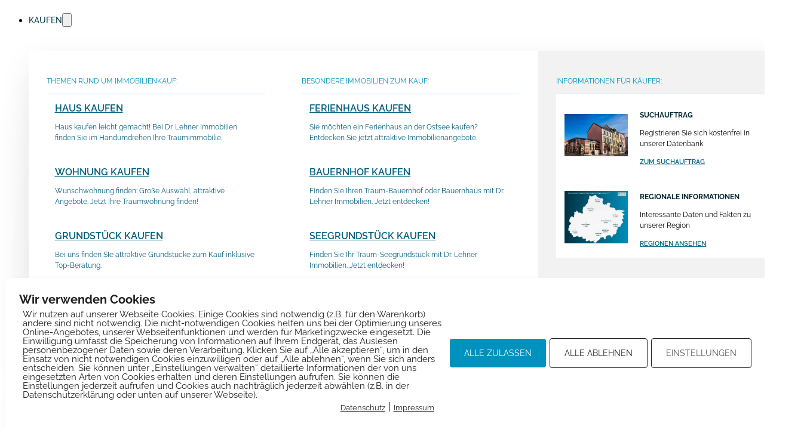

--- FILE ---
content_type: text/html; charset=UTF-8
request_url: https://www.dr-lehner-immobilien.de/immobilienangebote/haus-einfamilienhaus-in-klein-gottschow-kaufen-nd469/
body_size: 39615
content:
<!DOCTYPE html>
<html lang="de" prefix="og: https://ogp.me/ns#">
<head>
<meta charset="UTF-8">
<meta name="viewport" content="width=device-width, initial-scale=1">

<!-- BEGIN OpenGraph image section generated by WP-ImmoMakler® RealEstate Plugin version 5.47.1 - https://www.wp-immomakler.de/ -->
<meta property="og:image"          content="https://www.dr-lehner-immobilien.de/immobilienangebote/haus-einfamilienhaus-in-klein-gottschow-kaufen-nd469/og-image/1/" />
<meta property="og:image:secure_url" content="https://www.dr-lehner-immobilien.de/immobilienangebote/haus-einfamilienhaus-in-klein-gottschow-kaufen-nd469/og-image/1/" />
<meta property="og:image:width"    content="850" />
<meta property="og:image:height"   content="637" />
<meta property="og:image:type"     content="image/jpeg" />
<meta property="og:image:alt"      content="Haus Frontseite" />
<meta property="og:image"          content="https://www.dr-lehner-immobilien.de/immobilienangebote/haus-einfamilienhaus-in-klein-gottschow-kaufen-nd469/og-image/2/" />
<meta property="og:image:secure_url" content="https://www.dr-lehner-immobilien.de/immobilienangebote/haus-einfamilienhaus-in-klein-gottschow-kaufen-nd469/og-image/2/" />
<meta property="og:image:width"    content="850" />
<meta property="og:image:height"   content="637" />
<meta property="og:image:type"     content="image/jpeg" />
<meta property="og:image:alt"      content="Seitenansicht mit Auffahrt" />
<meta property="og:image"          content="https://www.dr-lehner-immobilien.de/immobilienangebote/haus-einfamilienhaus-in-klein-gottschow-kaufen-nd469/og-image/3/" />
<meta property="og:image:secure_url" content="https://www.dr-lehner-immobilien.de/immobilienangebote/haus-einfamilienhaus-in-klein-gottschow-kaufen-nd469/og-image/3/" />
<meta property="og:image:width"    content="850" />
<meta property="og:image:height"   content="637" />
<meta property="og:image:type"     content="image/jpeg" />
<meta property="og:image:alt"      content="Hof" />
<meta property="og:image"          content="https://www.dr-lehner-immobilien.de/immobilienangebote/haus-einfamilienhaus-in-klein-gottschow-kaufen-nd469/og-image/4/" />
<meta property="og:image:secure_url" content="https://www.dr-lehner-immobilien.de/immobilienangebote/haus-einfamilienhaus-in-klein-gottschow-kaufen-nd469/og-image/4/" />
<meta property="og:image:width"    content="850" />
<meta property="og:image:height"   content="637" />
<meta property="og:image:type"     content="image/jpeg" />
<meta property="og:image:alt"      content="Scheune" />
<meta property="og:image"          content="https://www.dr-lehner-immobilien.de/immobilienangebote/haus-einfamilienhaus-in-klein-gottschow-kaufen-nd469/og-image/5/" />
<meta property="og:image:secure_url" content="https://www.dr-lehner-immobilien.de/immobilienangebote/haus-einfamilienhaus-in-klein-gottschow-kaufen-nd469/og-image/5/" />
<meta property="og:image:width"    content="850" />
<meta property="og:image:height"   content="637" />
<meta property="og:image:type"     content="image/jpeg" />
<meta property="og:image:alt"      content="Stall" />
<meta property="og:image"          content="https://www.dr-lehner-immobilien.de/immobilienangebote/haus-einfamilienhaus-in-klein-gottschow-kaufen-nd469/og-image/6/" />
<meta property="og:image:secure_url" content="https://www.dr-lehner-immobilien.de/immobilienangebote/haus-einfamilienhaus-in-klein-gottschow-kaufen-nd469/og-image/6/" />
<meta property="og:image:width"    content="850" />
<meta property="og:image:height"   content="637" />
<meta property="og:image:type"     content="image/jpeg" />
<meta property="og:image:alt"      content="Flur" />
<!-- END OpenGraph image section generated by WP-ImmoMakler® RealEstate OpenImmo Importer Plugin version 5.47.1 - https://www.wp-immomakler.de/ -->


            <script data-no-defer="1" data-ezscrex="false" data-cfasync="false" data-pagespeed-no-defer data-cookieconsent="ignore">
                var ctPublicFunctions = {"_ajax_nonce":"85a1a09785","_rest_nonce":"18759778aa","_ajax_url":"\/wp-admin\/admin-ajax.php","_rest_url":"https:\/\/www.dr-lehner-immobilien.de\/wp-json\/","data__cookies_type":"none","data__ajax_type":"rest","data__bot_detector_enabled":"0","data__frontend_data_log_enabled":1,"cookiePrefix":"","wprocket_detected":false,"host_url":"www.dr-lehner-immobilien.de","text__ee_click_to_select":"Klicke, um die gesamten Daten auszuw\u00e4hlen","text__ee_original_email":"Die vollst\u00e4ndige Adresse lautet","text__ee_got_it":"Verstanden","text__ee_blocked":"Blockiert","text__ee_cannot_connect":"Kann keine Verbindung herstellen","text__ee_cannot_decode":"Kann E-Mail nicht dekodieren. Unbekannter Grund","text__ee_email_decoder":"CleanTalk E-Mail-Decoder","text__ee_wait_for_decoding":"Die Magie ist unterwegs!","text__ee_decoding_process":"Bitte warte einen Moment, w\u00e4hrend wir die Kontaktdaten entschl\u00fcsseln."}
            </script>
        
            <script data-no-defer="1" data-ezscrex="false" data-cfasync="false" data-pagespeed-no-defer data-cookieconsent="ignore">
                var ctPublic = {"_ajax_nonce":"85a1a09785","settings__forms__check_internal":"1","settings__forms__check_external":"0","settings__forms__force_protection":"0","settings__forms__search_test":"0","settings__forms__wc_add_to_cart":"0","settings__data__bot_detector_enabled":"0","settings__sfw__anti_crawler":0,"blog_home":"https:\/\/www.dr-lehner-immobilien.de\/","pixel__setting":"3","pixel__enabled":true,"pixel__url":"https:\/\/moderate10-v4.cleantalk.org\/pixel\/00587d4c586c02a4d54f8644b6ae4e48.gif","data__email_check_before_post":"1","data__email_check_exist_post":"0","data__cookies_type":"none","data__key_is_ok":true,"data__visible_fields_required":true,"wl_brandname":"Anti-Spam by CleanTalk","wl_brandname_short":"CleanTalk","ct_checkjs_key":"13e415531212fdeb95e6dd40f3e3e73aaad8133de8746433227b769372bcea4e","emailEncoderPassKey":"f77961cdef8cdbb25b23f589c4df28c9","bot_detector_forms_excluded":"W10=","advancedCacheExists":true,"varnishCacheExists":false,"wc_ajax_add_to_cart":false}
            </script>
        
<!-- Suchmaschinen-Optimierung durch Rank Math PRO - https://rankmath.com/ -->
<title>Sanierungsobjekt! Vier-Seitenhof mit angrenzendem Gartenbereich in Klein Gottschow!</title>
<meta name="description" content="4 Zimmer 115 m² Einfamilienhaus in Klein Gottschow zum Kauf. Ausstattung: Kabel-/Sat-TV, etc."/>
<meta name="robots" content="follow, index, max-snippet:-1, max-video-preview:-1, max-image-preview:large"/>
<link rel="canonical" href="https://www.dr-lehner-immobilien.de/immobilienangebote/haus-einfamilienhaus-in-klein-gottschow-kaufen-nd469/" />
<meta property="og:locale" content="de_DE" />
<meta property="og:type" content="article" />
<meta property="og:title" content="Sanierungsobjekt! Vier-Seitenhof mit angrenzendem Gartenbereich in Klein Gottschow!" />
<meta property="og:description" content="4 Zimmer 115 m² Einfamilienhaus in Klein Gottschow zum Kauf. Ausstattung: Kabel-/Sat-TV, etc." />
<meta property="og:url" content="https://www.dr-lehner-immobilien.de/immobilienangebote/haus-einfamilienhaus-in-klein-gottschow-kaufen-nd469/" />
<meta property="og:site_name" content="Dr. Lehner Immobilien" />
<meta property="og:updated_time" content="2025-12-18T19:28:41+01:00" />
<meta property="og:image" content="https://www.dr-lehner-immobilien.de/wp-content/uploads/immomakler/attachments/d5ba8bcc7b92021bbed214d4cca8a7c0/aa2ab6c0-edd9-4e2e-80f6-b1d1a0120ad7.avif" />
<meta property="og:image:secure_url" content="https://www.dr-lehner-immobilien.de/wp-content/uploads/immomakler/attachments/d5ba8bcc7b92021bbed214d4cca8a7c0/aa2ab6c0-edd9-4e2e-80f6-b1d1a0120ad7.avif" />
<meta property="og:image:width" content="850" />
<meta property="og:image:height" content="637" />
<meta property="og:image:alt" content="Sanierungsobjekt! Vier-Seitenhof mit angrenzendem Gartenbereich in Klein Gottschow!" />
<meta property="og:image:type" content="image/jpeg" />
<meta name="twitter:card" content="summary_large_image" />
<meta name="twitter:title" content="Sanierungsobjekt! Vier-Seitenhof mit angrenzendem Gartenbereich in Klein Gottschow!" />
<meta name="twitter:description" content="4 Zimmer 115 m² Einfamilienhaus in Klein Gottschow zum Kauf. Ausstattung: Kabel-/Sat-TV, etc." />
<meta name="twitter:image" content="https://www.dr-lehner-immobilien.de/wp-content/uploads/immomakler/attachments/d5ba8bcc7b92021bbed214d4cca8a7c0/aa2ab6c0-edd9-4e2e-80f6-b1d1a0120ad7.avif" />
<!-- /Rank Math WordPress SEO Plugin -->

<script type='application/javascript' id='pys-version-script'>console.log('PixelYourSite PRO version 12.3.6');</script>

<!-- BEGIN OpenGraph section generated by WP-ImmoMakler® RealEstate Plugin version 5.47.1 - https://www.wp-immomakler.de/ -->
<meta property="og:title"          content="Sanierungsobjekt! Vier-Seitenhof mit angrenzendem Gartenbereich in Klein Gottschow!" />
<meta property="og:locale"         content="de_DE" />
<meta property="og:url"            content="https://www.dr-lehner-immobilien.de/immobilienangebote/haus-einfamilienhaus-in-klein-gottschow-kaufen-nd469/" />
<meta property="og:site_name"      content="Dr. Lehner Immobilien" />
<meta property="og:type"           content="website" />
<meta property="og:description"    content="4 Zimmer 115 m² Einfamilienhaus in Klein Gottschow zum Kauf. Ausstattung: Kabel-/Sat-TV, etc." />
<meta property="og:updated_time"   content="2025-08-04T00:00:00+02:00" />
<!-- END OpenGraph section generated by WP-ImmoMakler® RealEstate OpenImmo Importer Plugin version 5.47.1 - https://www.wp-immomakler.de/ -->

            <meta name="thumbnail" content="https://www.dr-lehner-immobilien.de/wp-content/uploads/immomakler/attachments/d5ba8bcc7b92021bbed214d4cca8a7c0/aa2ab6c0-edd9-4e2e-80f6-b1d1a0120ad7.avif" />
        
<!-- BEGIN schema.org section generated by WP-ImmoMakler® RealEstate Plugin version 5.47.1 - https://www.wp-immomakler.de/ -->
<script type="application/ld+json" class="immomakler-schema-accomodation">{"@context":"http:\/\/schema.org","@type":["SingleFamilyResidence"],"name":"Sanierungsobjekt! Vier-Seitenhof mit angrenzendem Gartenbereich in Klein Gottschow!","description":"Sanierungsobjekt! Vier-Seitenhof mit angrenzendem Gartenbereich in Klein Gottschow! - 4 Zimmer 115 m\u00b2 Einfamilienhaus in Klein Gottschow zum Kauf. Ausstattung: Kabel-\/Sat-TV, etc.","numberOfRooms":"4","numberOfBathroomsTotal":1,"floorSize":"115","yearBuilt":"1910","image":["https:\/\/www.dr-lehner-immobilien.de\/immobilienangebote\/haus-einfamilienhaus-in-klein-gottschow-kaufen-nd469\/og-image\/1\/"],"geo":{"@type":"GeoCoordinates","latitude":"","longitude":""},"address":{"@type":"PostalAddress","addressLocality":"Klein Gottschow","addressCountry":"Deutschland","postalCode":"16928"}}</script>
<script type="application/ld+json" class="immomakler-schema-event-visit">{"@context":"http:\/\/schema.org","@type":"Event","name":"Besichtigung vereinbaren","description":"Sanierungsobjekt! Vier-Seitenhof mit angrenzendem Gartenbereich in Klein Gottschow! - 4 Zimmer 115 m\u00b2 Einfamilienhaus in Klein Gottschow zum Kauf. Ausstattung: Kabel-\/Sat-TV, etc.","startDate":"2026-01-20","endDate":"2026-02-19","eventStatus":"EventScheduled","performer":{"@type":"RealEstateAgent","legalName":"Dr. Lehner Immobilien GmbH","name":"Tina P\u00f6hl","telephone":"0049387770006","email":"info@dr-lehner-immobilien.de","address":{"streetAddress":"August-Bebel-Str. 41","postalCode":"19322","addressLocality":"Wittenberge","addressCountry":"Deutschland"},"url":"https:\/\/www.dr-lehner-immobilien.de","image":["https:\/\/www.dr-lehner-immobilien.de\/wp-content\/uploads\/immomakler\/attachments\/90d7f852fe43fe5a22c4b72bb6bf0251\/pf12707.avif"]},"organizer":{"@type":"RealEstateAgent","legalName":"Dr. Lehner Immobilien GmbH","name":"Tina P\u00f6hl","telephone":"0049387770006","email":"info@dr-lehner-immobilien.de","address":{"streetAddress":"August-Bebel-Str. 41","postalCode":"19322","addressLocality":"Wittenberge","addressCountry":"Deutschland"},"url":"https:\/\/www.dr-lehner-immobilien.de","image":["https:\/\/www.dr-lehner-immobilien.de\/wp-content\/uploads\/immomakler\/attachments\/90d7f852fe43fe5a22c4b72bb6bf0251\/pf12707.avif"]},"eventAttendanceMode":"https:\/\/schema.org\/OfflineEventAttendanceMode","image":["https:\/\/www.dr-lehner-immobilien.de\/immobilienangebote\/haus-einfamilienhaus-in-klein-gottschow-kaufen-nd469\/og-image\/1\/"],"location":{"@type":"Place","name":"Sanierungsobjekt! Vier-Seitenhof mit angrenzendem Gartenbereich in Klein Gottschow!","address":{"@type":"PostalAddress","addressLocality":"Klein Gottschow","addressCountry":"Deutschland","postalCode":"16928"}}}</script>
                
<!-- END schema.org section generated by WP-ImmoMakler® RealEstate Plugin version 5.47.1 - https://www.wp-immomakler.de/ -->

        <link id="ma-customfonts" href="https://www.dr-lehner-immobilien.de/wp-content/uploads/fonts/ma-customfonts.css?ver=ee0f130d" rel="stylesheet" type="text/css"/><link rel="preload" href="https://www.dr-lehner-immobilien.de/wp-content/plugins/immomakler/skins/bootstrap3/vendors/bootstrap/fonts/glyphicons-halflings-regular.woff2" as="font" type="font/woff2" crossorigin>
<style id='wp-img-auto-sizes-contain-inline-css'>
img:is([sizes=auto i],[sizes^="auto," i]){contain-intrinsic-size:3000px 1500px}
/*# sourceURL=wp-img-auto-sizes-contain-inline-css */
</style>
<link rel='stylesheet' id='bricks-advanced-themer-css' href='https://www.dr-lehner-immobilien.de/wp-content/plugins/bricks-advanced-themer/assets/css/bricks-advanced-themer.css?ver=1764843908' media='all' />
<style id='classic-theme-styles-inline-css'>
/*! This file is auto-generated */
.wp-block-button__link{color:#fff;background-color:#32373c;border-radius:9999px;box-shadow:none;text-decoration:none;padding:calc(.667em + 2px) calc(1.333em + 2px);font-size:1.125em}.wp-block-file__button{background:#32373c;color:#fff;text-decoration:none}
/*# sourceURL=/wp-includes/css/classic-themes.min.css */
</style>
<link rel='stylesheet' id='automaticcss-core-css' href='https://www.dr-lehner-immobilien.de/wp-content/uploads/automatic-css/automatic.css?ver=1744218612' media='all' />
<link rel='stylesheet' id='automaticcss-gutenberg-css' href='https://www.dr-lehner-immobilien.de/wp-content/uploads/automatic-css/automatic-gutenberg.css?ver=1744218614' media='all' />
<link rel='stylesheet' id='cleantalk-public-css-css' href='https://www.dr-lehner-immobilien.de/wp-content/plugins/cleantalk-spam-protect/css/cleantalk-public.min.css?ver=6.70.1_1767784085' media='all' />
<link rel='stylesheet' id='cleantalk-email-decoder-css-css' href='https://www.dr-lehner-immobilien.de/wp-content/plugins/cleantalk-spam-protect/css/cleantalk-email-decoder.min.css?ver=6.70.1_1767784085' media='all' />
<link rel='stylesheet' id='immomakler-bootstrap3-css' href='https://www.dr-lehner-immobilien.de/wp-content/plugins/immomakler/skins/bootstrap3/vendors/bootstrap/css/immomakler-bootstrap.min.css?ver=5.47.1' media='all' />
<link rel='stylesheet' id='immomakler-bootstrap-select-css' href='https://www.dr-lehner-immobilien.de/wp-content/plugins/immomakler/skins/bootstrap3/vendors/bootstrap-select-1-13-18/css/bootstrap-select.min.css?ver=5.47.1' media='all' />
<link rel='stylesheet' id='immomakler-nouislider-css' href='https://www.dr-lehner-immobilien.de/wp-content/plugins/immomakler/skins/bootstrap3/vendors/nouislider/jquery.nouislider.css?ver=5.47.1' media='all' />
<link rel='stylesheet' id='pixelmate-public-css-css' href='https://www.dr-lehner-immobilien.de/wp-content/plugins/pixelmate/public//assets/css/pixelmate.css?ver=6.9' media='all' />
<style id='wpgb-head-inline-css'>
.wp-grid-builder:not(.wpgb-template),.wpgb-facet{opacity:0.01}.wpgb-facet fieldset{margin:0;padding:0;border:none;outline:none;box-shadow:none}.wpgb-facet fieldset:last-child{margin-bottom:40px;}.wpgb-facet fieldset legend.wpgb-sr-only{height:1px;width:1px}
/*# sourceURL=wpgb-head-inline-css */
</style>
<link rel='stylesheet' id='bricks-frontend-css' href='https://www.dr-lehner-immobilien.de/wp-content/themes/bricks/assets/css/frontend-light-layer.min.css?ver=1764572886' media='all' />
<link rel='stylesheet' id='bricks-child-css' href='https://www.dr-lehner-immobilien.de/wp-content/themes/bricks-child/style.css?ver=1714968124' media='all' />
<link rel='stylesheet' id='bricks-color-palettes-css' href='https://www.dr-lehner-immobilien.de/wp-content/uploads/bricks/css/color-palettes.min.css?ver=1764572899' media='all' />
<link rel='stylesheet' id='bricks-global-variables-css' href='https://www.dr-lehner-immobilien.de/wp-content/uploads/bricks/css/global-variables.min.css?ver=1764572899' media='all' />
<link rel='stylesheet' id='bricks-theme-style-global_theme-css' href='https://www.dr-lehner-immobilien.de/wp-content/uploads/bricks/css/theme-style-global_theme.min.css?ver=1764572899' media='all' />
<link rel='stylesheet' id='bricks-post-18-css' href='https://www.dr-lehner-immobilien.de/wp-content/uploads/bricks/css/post-18.min.css?ver=1764572900' media='all' />
<link rel='stylesheet' id='bricks-post-19970-css' href='https://www.dr-lehner-immobilien.de/wp-content/uploads/bricks/css/post-19970.min.css?ver=1764572899' media='all' />
<link rel='stylesheet' id='bricks-post-20-css' href='https://www.dr-lehner-immobilien.de/wp-content/uploads/bricks/css/post-20.min.css?ver=1764574328' media='all' />
<link rel='stylesheet' id='bricks-post-18913-css' href='https://www.dr-lehner-immobilien.de/wp-content/uploads/bricks/css/post-18913.min.css?ver=1764572899' media='all' />
<link rel='stylesheet' id='bricks-ionicons-css' href='https://www.dr-lehner-immobilien.de/wp-content/themes/bricks/assets/css/libs/ionicons-layer.min.css?ver=1764572886' media='all' />
<link rel='stylesheet' id='automaticcss-bricks-css' href='https://www.dr-lehner-immobilien.de/wp-content/uploads/automatic-css/automatic-bricks.css?ver=1744218614' media='all' />
<link rel='stylesheet' id='color-scheme-switcher-frontend-css' href='https://www.dr-lehner-immobilien.de/wp-content/plugins/automaticcss-plugin/classes/Features/Color_Scheme_Switcher/css/frontend.css?ver=1744218608' media='all' />
<link rel='stylesheet' id='automaticcss-frames-css' href='https://www.dr-lehner-immobilien.de/wp-content/uploads/automatic-css/automatic-frames.css?ver=1744218614' media='all' />
<style id='bricks-frontend-inline-inline-css'>
.mm-sandstone {font-size: calc(var(--text-m)*0.8); text-transform: uppercase; font-weight: 500; line-height: 1.2}.mm-sandstone-col {row-gap: var(--space-xs)}.mm:not(.brx-open) .mm-sandstone-col { padding: var(--space-m);}.mm.brx-open .mm-sandstone-col { padding: var(--space-m) var(--gutter);}.mm-sandstone__col-heading {font-size: var(--h5); color: var(--primary); font-weight: 400; text-transform: uppercase}.mm-sandstone-divider {height: 1px; background-color: var(--neutral-light)}.mm-sandstone-list {row-gap: var(--space-s); column-gap: var(--space-s); flex-direction: column}.mm-sandstone-list { list-style: none; padding-inline-start: 0; list-style-type: none; -webkit-margin-before: 0em; margin-block-start: 0em; margin-block-end: 0;}.mm-sandstone-item {padding-top: var(--space-xs); padding-right: var(--space-xs); padding-bottom: var(--space-xs); padding-left: var(--space-xs); position: relative; row-gap: var(--space-xs)}.mm-sandstone-item { transition: background-color 0.2s ease-in-out;} .mm-sandstone-item:hover, .mm-sandstone-item:focus-within { background-color: var(--neutral-ultra-light);}.mm-sandstone-item__heading {font-size: calc(var(--h4)*0.9); color: var(--text-dark-muted); font-weight: 600; text-transform: uppercase; margin-bottom: 0}.mm-sandstone-item__heading a::after { content: ''; position: absolute; inset: 0;}.mm-sandstone-item__desc {font-size: var(--text-s); color: var(--text-dark-muted); text-transform: none; font-weight: 400}.btn--special { color: #000000 !important; background-image: linear-gradient(180deg, #f6e27a 20%, #cb9b51 80%) !important; padding-block: var(--btn-padding-block); padding-inline: var(--btn-padding-inline); min-inline-size: var(--btn-min-width); line-height: var(--btn-line-height); font-size: var(--text-s); font-weight: bold !important; font-style: var(--btn-font-style); text-transform: var(--btn-text-transform); letter-spacing: var(--btn-letter-spacing); text-decoration: var(--btn-text-decoration); border-width: var(--btn-border-width); border-style: var(--btn-border-style); border-radius: var(--btn-radius); border-color: #cb9b51 !important; transition: var(--btn-transition, var(--transition)); justify-content: var(--btn-justify-content, center); text-align: var(--btn-text-align, center);}.btn--shine {position: relative; overflow: hidden;} .btn--shine:after {content:''; top:0;transform:translateX(100%);width:100%;height:220px;position: absolute;z-index:1;animation: slide 2s infinite;  background: -moz-linear-gradient(left, rgba(255,255,255,0) 0%, rgba(255,255,255,0.8) 50%, rgba(128,186,232,0) 99%, rgba(125,185,232,0) 100%); background: -webkit-gradient(linear, left top, right top, color-stop(0%,rgba(255,255,255,0)), color-stop(50%,rgba(255,255,255,0.8)), color-stop(99%,rgba(128,186,232,0)), color-stop(100%,rgba(125,185,232,0))); background: -webkit-linear-gradient(left, rgba(255,255,255,0) 0%,rgba(255,255,255,0.8) 50%,rgba(128,186,232,0) 99%,rgba(125,185,232,0) 100%); background: -o-linear-gradient(left, rgba(255,255,255,0) 0%,rgba(255,255,255,0.8) 50%,rgba(128,186,232,0) 99%,rgba(125,185,232,0) 100%); background: -ms-linear-gradient(left, rgba(255,255,255,0) 0%,rgba(255,255,255,0.8) 50%,rgba(128,186,232,0) 99%,rgba(125,185,232,0) 100%); background: linear-gradient(to right, rgba(255,255,255,0) 0%,rgba(255,255,255,0.8) 50%,rgba(128,186,232,0) 99%,rgba(125,185,232,0) 100%); filter: progid:DXImageTransform.Microsoft.gradient( startColorstr='#00ffffff', endColorstr='#007db9e8',GradientType=1 ); }@keyframes slide {0% {transform:translateX(-100%);}100% {transform:translateX(100%);}}.mm-sandstone-col--highlight {background-color: var(--shade-ultra-light); flex-basis: 37%; flex-shrink: 0}.mm-sandstone-article {flex-direction: row; align-items: stretch; column-gap: var(--space-s); padding-top: var(--space-xs); padding-right: var(--space-xs); padding-bottom: var(--space-xs); padding-left: var(--space-xs); background-color: var(--white); display: grid; align-items: initial; grid-template-columns: var(--grid-1-2); position: relative}.mm-sandstone-article { transition: all 0.2s ease-in-out;} .mm-sandstone-article:hover, .mm-sandstone-article:focus-within { transform: translateY(-2px); box-shadow: var(--box-shadow-m);}.mm-sandstone-article__content {row-gap: 0.25em}.mm-sandstone-article__heading {font-size: var(--text-s); color: var(--primary-ultra-dark); font-weight: 700; margin-bottom: 0}.mm-sandstone-article__heading a::after { content: ''; position: absolute; inset: 0;}.mm-sandstone-article__desc {font-size: var(--text-s); color: var(--action-ultra-dark); text-transform: none; font-weight: 400}.mm-sandstone-article__btn {display: flex; justify-content: space-between; align-items: center; width: 100%; margin-top: auto}.mm-sandstone-article__btn-text {font-size: var(--text-xs); color: var(--primary-dark); font-weight: 600; text-decoration: underline}.mm-sandstone-article__btn-icon {font-size: var(--text-l)}.mm-sandstone-article__img-wrapper {height: 100%; order: -1}.mm-sandstone-article__img-wrapper { aspect-ratio: 1/1;}.mm-sandstone-article__img:not(.tag), .mm-sandstone-article__img img {object-fit: contain}.mm-sandstone-article__img {width: 100%; height: 100%}.bg--blue-notify {position: relative}.bg--blue-notify {color: #fff;background-image: radial-gradient( circle at center, #b2fff9 0%,  #76d8f4 25%,  #3aa5d8 50%,  #1f6c91 75%,  #0d3a54 100% ) !important; letter-spacing: var(--btn-letter-spacing); border-width: var(--btn-border-width); border-style: var(--btn-border-style); border-radius: var(--btn-radius); border-color: var(--primary-light); transition: var(--btn-transition, var(--transition)); justify-content: var(--btn-justify-content, center); text-align: var(--btn-text-align, center);}.bg--shine-animation { position: relative; overflow: hidden; z-index: 0;} .bg--shine-animation::before { content: ''; position: absolute; bottom: -20%; left: -20%; width: 900px; height: 120px; background: radial-gradient( circle at center, rgba(255, 255, 255, 0.55) 0%,  rgba(180, 230, 255, 0.45) 40%,  rgba(42, 125, 179, 0.25) 80%,  transparent 100% ); border-radius: 50%; transform: scale(1); animation: waveRise 8s ease-in-out infinite; pointer-events: none; z-index: 1;}@keyframes waveRise { 0%, 100% { transform: translate(0, 0) scale(1); opacity: 0.4; } 50% { transform: translate(30%, -30%) scale(1.2); opacity: 0.6; }}.subheader-section {padding-top: var(--space-xs); padding-right: var(--space-xs); padding-bottom: var(--space-xs); padding-left: var(--space-xs)}.subheader-section__badge { position: relative; width: 10%; display: inline-block; padding: 0.25rem 0.75rem; font-size: var(--text-s); font-weight: 700; color: #ffffff; background: transparent;  border-radius: 999px; text-transform: uppercase; letter-spacing: 0.05em; overflow: hidden; z-index: 1;}.subheader-section__badge::after { content: ''; position: absolute; inset: 0; background: linear-gradient(135deg, #d97706, #facc15); border-radius: 999px; z-index: -1; animation: badgePulse 1.8s ease-in-out infinite; box-shadow: 0 2px 6px rgba(0, 0, 0, 0.25), inset 0 -1px 2px rgba(0, 0, 0, 0.2);}@keyframes badgePulse { 0%, 100% { transform: scale(1); box-shadow: 0 2px 6px rgba(0, 0, 0, 0.25), inset 0 -1px 2px rgba(0, 0, 0, 0.2); } 50% { transform: scale(2.08); box-shadow: 0 0 14px rgba(250, 204, 21, 0.4), inset 0 0 8px rgba(255, 255, 255, 0.2); }}@media (max-width: 478px) {.subheader-section__badge {width: 20%}}.subheader-section__infotext { color: rgba(255, 255, 255, 0.85); padding: 0.5rem 1rem; font-weight: 600;; border-radius: 0.5rem; backdrop-filter: blur(4px); background: rgba(255, 255, 255, 0.1);  box-shadow: 0 0 12px rgba(255, 255, 255, 0.05); text-shadow: 0 1px 5px rgba(0, 0, 0, 0.85); -webkit-backdrop-filter: blur(4px);}.footer-cta {padding-top: var(--space-xl); padding-right: var(--space-xl); padding-left: var(--space-xl); margin-bottom: calc(var(--section-space-xs) * -1 )}@media (max-width: 478px) {.footer-cta {padding-right: var(--space-s); padding-left: var(--space-s)}}.footer-cta-container {display: grid; align-items: initial; grid-template-columns: repeat(1, minmax(0, 1fr)); align-items: stretch; z-index: 99; position: relative}.footer-cta-container { background: white; border-radius: var(--btn-radius); padding: var(--space-m); box-shadow: 0 4px 6px -1px rgba(0, 0, 0, 0.1), 0 2px 4px -2px rgba(0, 0, 0, 0.06), inset 0 1px 0 rgba(255, 255, 255, 0.6),  inset 0 -1px 8px rgba(0, 0, 0, 0.08); ; transition: all 0.3s ease;}@media (max-width: 767px) {.footer-cta-container {grid-template-columns: repeat(1, minmax(0, 1fr))}}.footer-cta__content {row-gap: var(--content-gap); flex-wrap: nowrap; padding-top: var(--space-m); padding-right: var(--space-m); padding-bottom: var(--space-m); padding-left: var(--space-m); background-color: var(--white); justify-content: center; align-items: center; align-self: center !important}.footer-cta__heading {font-size: var(--h3); font-weight: 600; text-align: center; width: 62ch}.footer-cta__text {text-align: center}.footer-14 {row-gap: var(--container-gap); background-color: var(--neutral-ultra-light)}.footer-nav-wrapper {display: grid; align-items: initial; grid-template-columns: var(--grid-5); grid-gap: var(--space-xs)}@media (max-width: 767px) {.footer-nav-wrapper {grid-template-columns: var(--grid-3)}}@media (max-width: 478px) {.footer-nav-wrapper {grid-template-columns: var(--grid-1)}}.footer-nav-column {display: flex; flex-direction: column; row-gap: var(--content-gap)}.footer-nav-heading {font-size: var(--text-m)}.footer-menu {display: flex; flex-direction: column; row-gap: var(--content-gap)}.footer-menu__link {border-radius: var(--radius)}.footer-menu__link-text {font-size: calc(var(--text-m)*0.7)}.footer-link-update {font-size: var(--text-s); color: var(--primary-ultra-light); font-weight: 700; padding-top: .4rem; padding-right: .4rem; padding-bottom: .4rem; padding-left: .4rem; background-color: var(--primary-ultra-dark); margin-left: 1rem}.footer-heading-subnav {font-size: var(--h5)}.footer-subnav-wrapper {display: grid; align-items: initial; grid-template-columns: repeat(5, auto); grid-gap: var(--grid-gap)}@media (max-width: 991px) {.footer-subnav-wrapper {grid-template-columns: var(--grid-3)}}@media (max-width: 767px) {.footer-subnav-wrapper {grid-template-columns: var(--grid-2)}}@media (max-width: 478px) {.footer-subnav-wrapper {grid-template-columns: var(--grid-1)}}.list--none {padding-left: 0; margin-top: 0; margin-bottom: 0}.footer-subnav-menu__link-text {font-size: var(--text-s); line-height: 1.24; text-transform: uppercase; color: var(--black); padding-top: .25rem; padding-right: .25rem; padding-bottom: .25rem; padding-left: .25rem; background-color: var(--white); border-color: var(--accent-dark-trans-10)}.footer-subnav-menu__link-text { background: white; border-radius: var(--btn-radius); padding: var(--space-xs); box-shadow: 0 4px 6px -1px rgba(0, 0, 0, 0.1), 0 2px 4px -2px rgba(0, 0, 0, 0.06), inset 0 1px 0 rgba(255, 255, 255, 0.6),  inset 0 -1px 8px rgba(0, 0, 0, 0.08); ; transition: all 0.3s ease;}.footer-14-bottom-container {display: grid; align-items: initial; grid-template-columns: var(--grid-2); grid-gap: var(--grid-gap)}@media (max-width: 767px) {.footer-14-bottom-container {grid-template-columns: var(--grid-1)}}.footer-bottom__left {flex-direction: row; row-gap: var(--space-xs); column-gap: var(--space-xs); align-items: center}@media (max-width: 478px) {.footer-bottom__left {flex-direction: column; align-items: flex-start}}.footer-copyright {font-size: var(--text-s)}.footer-legal-nav {flex-direction: row; column-gap: var(--content-gap)}.footer-legal__link-text {font-size: var(--text-s)}
/*# sourceURL=bricks-frontend-inline-inline-css */
</style>
<link rel='stylesheet' id='immomakler-lightgallery-css' href='https://www.dr-lehner-immobilien.de/wp-content/plugins/immomakler/skins/bootstrap3/vendors/lightgallery-2-7-2/css/lightgallery-bundle.min.css?ver=5.47.1' media='all' />
<link rel='stylesheet' id='galleria-theme-css' href='https://www.dr-lehner-immobilien.de/wp-content/plugins/immomakler/skins/bootstrap3/vendors/galleria-1-6-1/themes/classic/galleria.classic.min.css?ver=5.47.1' media='all' />
<link rel='stylesheet' id='immomakler-plus-css' href='https://www.dr-lehner-immobilien.de/wp-content/plugins/immomakler/skins/bootstrap3/css/immomakler-plus.css?ver=5.47.1.1743436992' media='all' />
<link rel='stylesheet' id='immomakler-css' href='https://www.dr-lehner-immobilien.de/wp-content/plugins/immomakler/skins/bootstrap3/css/immomakler.css?ver=5.47.1.1743436992' media='all' />
<style id='immomakler-inline-css'>
.immomakler-archive .immomakler-boxed .property-container {border-color: #cccccc;}.immomakler-archive .immomakler-boxed .property-container {background-color: #ffffff;}@media (min-width: 768px) {.immomakler-archive .immomakler-boxed .property-container .thumbnail img {aspect-ratio: 1.77777778;}}.immomakler-archive .immomakler-boxed .property-container {box-shadow: 0px 0px 50px rgb(238, 238, 238, 1);}.immomakler-archive .immomakler-boxed .property-container .thumbnail:hover img:not(.owl-lazy),.immomakler-archive .immomakler-boxed .property-container .thumbnail:focus img:not(.owl-lazy),.immomakler-archive .immomakler-boxed .property-container .thumbnail:hover .owl-stage-outer,.immomakler-archive .immomakler-boxed .property-container .thumbnail:focus .owl-stage-outer {transform: scale(1.025);transition: all .25s;filter: brightness(1.075);}.immomakler-archive .immomakler-boxed .property-container .thumbnail:hover .owl-dots {display: block;transition: all .15s;}.immomakler-archive .immomakler-boxed .property-container .thumbnail:hover .owl-dot {opacity: 0.7;}.immomakler-archive .immomakler-boxed .property-container .thumbnail:hover .owl-dot.active span,.immomakler-archive .immomakler-boxed .property-container .thumbnail:focus .owl-dot.active span {opacity: 1;transition: all .15s;}.immomakler-page .property-gallery-static img {aspect-ratio: 1.3422818791946;height: auto;}.galleria-theme-classic .galleria-thumbnails .galleria-image,.galleria-theme-classic .galleria-thumbnails-container,.galleria-theme-classic .galleria-thumb-nav-right,.galleria-theme-classic .galleria-thumb-nav-left {height: 100px;}
/*# sourceURL=immomakler-inline-css */
</style>
<script src="https://www.dr-lehner-immobilien.de/wp-content/plugins/cleantalk-spam-protect/js/apbct-public-bundle_int-protection_gathering.min.js?ver=6.70.1_1767784085" id="apbct-public-bundle_int-protection_gathering.min-js-js"></script>
<script id="jquery-core-js-extra">
var pysTikTokRest = {"restApiUrl":"https://www.dr-lehner-immobilien.de/wp-json/pys-tiktok/v1/event","debug":""};
var pysFacebookRest = {"restApiUrl":"https://www.dr-lehner-immobilien.de/wp-json/pys-facebook/v1/event","debug":""};
//# sourceURL=jquery-core-js-extra
</script>
<script src="https://www.dr-lehner-immobilien.de/wp-includes/js/jquery/jquery.min.js?ver=3.7.1" id="jquery-core-js"></script>
<script src="https://www.dr-lehner-immobilien.de/wp-content/plugins/immomakler/skins/bootstrap3/vendors/bootstrap/js/bootstrap.min.js?ver=5.47.1" id="immomakler-bootstrap3-js"></script>
<script src="https://www.dr-lehner-immobilien.de/wp-content/plugins/immomakler/skins/bootstrap3/vendors/bootstrap-select-1-13-18/js/bootstrap-select.min.js?ver=5.47.1" id="immomakler-bootstrap-select-js"></script>
<script src="https://www.dr-lehner-immobilien.de/wp-content/plugins/immomakler/skins/bootstrap3/vendors/nouislider/jquery.nouislider.min.js?ver=5.47.1" id="immomakler-nouislider-js"></script>
<script id="pixelmate-public-js-js-extra">
var js_options = {"google_fonts":[],"flexTracking":[],"flexWerbung":[],"flexNotwendig":[],"flexSonstige":[],"webinaris":"","webinaris_load":"0","pixelmate_script":"0","pixelmate_script_code_head":"","pixelmate_script_code_body":"","pixelmate_script_code_footer":"","pixelmate_script_stats":"0","pixelmate_script_code_head_stats":"","pixelmate_script_code_body_stats":"","pixelmate_script_code_footer_stats":"","pixelmate_tag_manager":"0","pixelmate_gtm":"GTM-0000000","domain":"dr-lehner-immobilien.de","full_domain":"https://www.dr-lehner-immobilien.de","wpmllang":"no-wpml","gen_banner_aktiv":"1","gen_banner_delay":"0","gen_individuell":" ","gen_heading":" ","gen_text":" ","gen_allow_text":" ","gen_single_text":" ","gen_deny_text":" ","gen_dse_text":"Datenschutz","gen_impressum_text":"Impressum","speicherdauer_der_cookies":"14","cookies_secure":"0","alt_track":"0","pix_settings_check":null,"pix_settings_uberschrift":"Cookie Einstellungen","pix_settings_hinweis_dse":"Hier k\u00f6nnen die auf dieser Website verwendeten externen Dienste eingesehen und einzeln zugelassen/abgelehnt werden.","pix_settings_notwendige_c":"nur notwendige Cookies akzeptieren","pix_settings_notwendige_c_text":"","pix_settings_statistik":"Statistik Cookies akzeptieren","pix_settings_statistik_text":"","pix_settings_statistik_aus":null,"pix_settings_werbung":"Marketing Cookies akzeptieren","pix_settings_werbung_text":"","pix_settings_werbung_aus":null,"pix_settings_videos":"Externe Medien akzeptieren","pix_settings_videos_text":"","pix_settings_videos_aus":null,"pix_settings_sonstige":"Sonstigen externen Content akzeptieren","pix_settings_sonstige_text":"","pix_settings_sonstige_aus":null,"pix_settings_speichern_button":"speichern","pix_settings_more":"mehr","pix_settings_dse_ex":"Datenschutzerkl\u00e4rung","design_pos":"Unten (volle Breite)","elmentor_popup_id":"","pixelmate_logo_check":"1","pixelmate_logo":"https://www.dr-lehner-immobilien.de/wp-content/uploads/drlehner-logo-2023_neu-primary-kurven.svg","banner_padding_oben":"24","box_margin":"0px 0px 0px 0px","box_border_width":"0px 0px 0px 0px","box_border_style":"solid","box_border_color":"#ffffff","box_padding":"24px 24px 24px 24px","box_border_radius":"4px 4px 4px 4px","box_bg_color":"#ffffff","box_color_title":"#212121","box_color_text":"#212121","box_bg_verlauf":"0","box_bg_verlauf_1":"#ffffff","box_bg_verlauf_2":"#ffffff","box_shadow":"1","box_shadow_h":"5","box_shadow_v":"5","box_shadow_blur":"15","box_shadow_color":"#eee","box_h_font_size":"20","box_font_size":"15","box_line_height":"1","pixelmate_text_align":"left","cb_aktiv":"0","cb_position":"unten links","cb_font_size":"14","cb_background":"#ffffff","cb_color":"#000000","cb_important":"1","btn_bg_color":"#0092be","btn_color":"white","btn_border_color":"rgba(0,0,0,0.06)","btn_border_width":"0","btn_border_radius":"4","btn_deny_bg_color":"#ffffff","btn_deny_color":"#212121","btn_deny_border_color":"#212121","btn_deny_border_width":"1","btn_deny_border_radius":"4","btn_set_bg_color":"#ffffff","btn_set_color":"#555555","btn_set_border_color":"#212121","btn_set_border_width":"1","btn_set_border_radius":"4","ga":"1","gaText":null,"gaId":"G-X82NVB1CB8","ga2":null,"gaId2":null,"gaAno":"1","google_optimize_aktivieren":"0","google_optimize_id":"000000","ga_cookie_duration":"730","ga_cookies_ssl":"0","media_youtube":"0","media_youtube_text":"YouTube ist eine Videohosting Plattform. Durch die externe Einbindung von Videos werden personenbezogene Daten an YouTube \u00fcbermittelt.","media_vimeo":"0","media_vimeo_text":"Vimeo ist eine Videohosting Plattform. Durch die externe Einbindung von Videos werden personenbezogene Daten an Vimeo \u00fcbermittelt.","media_twitter":"0","media_twitter_text":"Twitter ist ein Nachrichtendienst. Durch das einbetten von Twitter Beitr\u00e4gen auf unserer Website werden personenbezogene Daten an Twitter \u00fcbermittelt.","media_gmaps":"0","media_gmaps_text":"Wir haben auf unserer Website interaktive Karten mit Hilfe von Google Maps der Google LLC. (\u201eGoogle\u201c) integriert. Die Karten werden nur angezeigt, wenn Sie dem Setzen und Auslesen von Cookies durch Google zustimmen. Dadurch k\u00f6nnen personenbezogene Daten an Google \u00fcbermittelt werden.","media_osm":"0","media_osm_text":"Durch die Einbettung von Google Maps auf unserer Website werden personenbezogene Daten an Google \u00fcbermittelt.","media_calendly":"0","media_calendly_text":"Calendly ist Buchungstool. Durch die Einbettung auf unserer Website werden personenbezogene Daten an Calendly \u00fcbermittelt.","media_xing_events":"0","media_xing_events_text":"Durch die Einbettung von Xing werden personenbezogene Daten an Xing \u00fcbermittelt.","media_libsyn":"0","media_libsyn_text":"Durch die Einbettung des Podcast Players von Libsyn werden personenbezogene Daten an Libsyn \u00fcbermittelt.","media_trustindex":"0","media_trustindex_text":"Durch die Einbettung der Google Reviews werden Daten an Trustindex.io \u00fcbermittelt.","media_recaptcha":"0","media_recaptcha_text":"ReCaptcha muss auf unserer Website geladen werden, um Kontaktanfragen zu versenden.","dse_extern":"","dse_extern_url":null,"impressum_extern":"","impressum_extern_url":null,"fb":"0","fbText":null,"fbId":"00000000","fb_opt_out":"","fb_consent_mode":"","csp":"0","csp_admin":"","youtubeIn":"1","youtubeHeading":null,"youtubeText":null,"vimeoIn":null,"vimeoHeading":null,"vimeoText":null,"wlVimeo":"0","wlYoutube":"0","wlGmaps":"0","wlReCaptcha":"0","dse":"https://www.dr-lehner-immobilien.de/datenschutz/","impressum":"https://www.dr-lehner-immobilien.de/impressum/","protokoll":"","txt_cookie_banner_heading":"Wir verwenden Cookies","txt_cookie_banner":"Wir nutzen auf unserer Webseite Cookies. Einige Cookies sind notwendig (z.B. f\u00fcr den Warenkorb) andere sind nicht notwendig. Die nicht-notwendigen Cookies helfen uns bei der Optimierung unseres Online-Angebotes, unserer Webseitenfunktionen und werden f\u00fcr Marketingzwecke eingesetzt.\nDie Einwilligung umfasst die Speicherung von Informationen auf Ihrem Endger\u00e4t, das Auslesen personenbezogener Daten sowie deren Verarbeitung. \nKlicken Sie auf \u201eAlle akzeptieren\u201c, um in den Einsatz von nicht notwendigen Cookies einzuwilligen oder auf \u201eAlle ablehnen\u201c, wenn Sie sich anders entscheiden.\nSie k\u00f6nnen unter \u201eEinstellungen verwalten\u201c detaillierte Informationen der von uns eingesetzten Arten von Cookies erhalten und deren Einstellungen aufrufen. \nSie k\u00f6nnen die Einstellungen jederzeit aufrufen und Cookies auch nachtr\u00e4glich jederzeit abw\u00e4hlen (z.B. in der Datenschutzerkl\u00e4rung oder unten auf unserer Webseite).","txt_btn_allow":"Alle akzeptieren","txt_btn_deny":"Alle ablehnen","txt_btn_settings":"Einstellungen","txt_datenschutz":"Datenschutz","txt_impressum":"Impressum","txt_datenschutz_hinweis":"Mehr Informationen zu den verwendeten Diensten auf dieser Website stehen in der Datenschutzerkl\u00e4rung.","txt_allow":"Akzeptieren","txt_youtube_heading":"YouTube aktivieren?","txt_youtube_content":"YouTube Videos k\u00f6nnen nur angezeigt werden, wenn Cookies gesetzt werden d\u00fcrfen.","txt_youtube_footer":"Wenn YouTube f\u00fcr diese Website aktiviert wurde, werden Daten an YouTube \u00fcbermittelt und ausgewertet. Mehr dazu in der Datenschutzerkl\u00e4rung von YouTube:","txt_vimeo_heading":"Vimeo aktivieren?","txt_vimeo_content":"Vimeo Videos k\u00f6nnen nur angezeigt werden, wenn Cookies gesetzt werden d\u00fcrfen.","txt_vimeo_footer":"Wenn Vimeo auf dieser Website aktiviert wird, werden personenbezogene Daten zu Vimeo \u00fcbermittelt und ausgewertet. Mehr dazu in der Vimeo Datenschutzerkl\u00e4rung: ","txt_gmaps_heading":"Google Maps aktivieren?","txt_gmaps_content":"Google Maps kann nur aktiviert werden, wenn Cookies gesetzt werden d\u00fcrfen.","txt_gmaps_footer":"Wenn Google Maps aktiviert wurde, werden personenbezogene Daten an Google gesendet und verarbeitet. Mehr dazu in der Datenschutzerkl\u00e4rung von Google:","txt_osm_heading":"Open Street Maps aktivieren?","txt_osm_content":"Hier w\u00fcrden wir gerne eine Karte von Open Street Maps anzeigen und daf\u00fcr Cookies setzen. ","txt_osm_footer":"Wenn Open Street Maps f\u00fcr diese Seite aktiviert ist, werden personenbezogene Daten an openstreetmap.de \u00fcbermittelt und verarbeitet. Weitere Informationen findest du in den Datenschutzbestimmungen von OpenStreetMap: ","txt_twitter_heading":"Twitter aktivieren?","txt_twitter_content":"Hier w\u00fcrden wir gerne Inhalte von Twitter anzeigen.","txt_twitter_footer":"Wenn diese Inhalte auf dieser Website geladen werden d\u00fcrfen, wird eine externe Verbindung zu Twitter hergestellt und es k\u00f6nnen Cookies gesetzt werden.","txt_libsyn_heading":"Libsyn Podcast aktivieren?","txt_libsyn_content":"Hier w\u00fcrden wir gerne den Podcast Player von Libsyn anzeigen. Dazu m\u00fcssen Cookies gesetzt werden und es wird eine externe Verbindung zu Libsyn.com aufgebaut.","txt_libsyn_footer":"Wenn der Podcast Player von Libsyn.com aktiviert wird, werden personenbezogene Daten an Libsyn gesendet und verarbeitet. Mehr dazu findest du hier:","txt_trustindex_heading":"Google Reviews anzeigen?","txt_trustindex_content":"An dieser Stelle w\u00fcrden wir gerne Google Reviews einblenden. Daf\u00fcr muss eine Verbindung zu trustindex.io hergestellt werden.","txt_trustindex_footer":"F\u00fcr mehr Informationen findest du die Datenschutzerkl\u00e4rung von trustindex.io ","txt_here":"hier","txt_more":"mehr erfahren","calendly_h2":"Jetzt buchen","calendly_text":"F\u00fcr Buchungen nutzen wir das externe Tool Calendly. Wenn es aktiviert wird, werden personenbezogene Daten an Calendly \u00fcbermittelt und verarbeitet. ","calendly_btn":"weiter","xing_h2":"Xing Events anzeigen","xing_text":"Um Xing Events auf dieser Website anzeigen zu k\u00f6nnen, m\u00fcssen Cookies gesetzt werden.","xing_btn":"weiter","issingle":"yes","pixe_test":{"margin":"0px 0px 0px 0px","border":"0px solid ","padding":"12px 24px 24px 24px","border-radius":"5px","margin-top":"0px","margin-right":"0px","margin-bottom":"0px","margin-left":"0px","border-top":"0px","border-right":"0px","border-bottom":"0px","border-left":"0px","padding-top":"12px","padding-right":"24px","padding-bottom":"24px","padding-left":"24px","background-color":"#ffffff","border-color":"","color":"#0a0a0a","border-style":"solid","border-top-left-radius":"4px","border-bottom-left-radius":"4px","border-top-right-radius":"4px","border-bottom-right-radius":"4px"},"client_ip":"18.191.159.116","wpml_exists":"0","sprachumschalter_aktivieren":"0","ajaxurl":"https://www.dr-lehner-immobilien.de/wp-admin/admin-ajax.php","nonce":"9d152fdc78","elementor":"false","divi_builder":"false"};
//# sourceURL=pixelmate-public-js-js-extra
</script>
<script type="module" async src="https://www.dr-lehner-immobilien.de/wp-content/plugins/pixelmate/public//assets/js/dist/bundle.js?ver=1.0.0"></script><script src="https://www.dr-lehner-immobilien.de/wp-content/plugins/pixelyoursite-pro/dist/scripts/jquery.bind-first-0.2.3.min.js" id="jquery-bind-first-js"></script>
<script src="https://www.dr-lehner-immobilien.de/wp-content/plugins/pixelyoursite-pro/dist/scripts/js.cookie-2.1.3.min.js?ver=2.1.3" id="js-cookie-pys-js"></script>
<script src="https://www.dr-lehner-immobilien.de/wp-content/plugins/pixelyoursite-pro/dist/scripts/sha256.js?ver=0.11.0" id="js-sha256-js"></script>
<script src="https://www.dr-lehner-immobilien.de/wp-content/plugins/pixelyoursite-pro/dist/scripts/tld.min.js?ver=2.3.1" id="js-tld-js"></script>
<script id="pys-js-extra">
var pysOptions = {"staticEvents":{"facebook":{"custom_event":[{"delay":0,"type":"static","custom_event_post_id":23960,"name":"ViewContent","eventID":"f142ee4b-7a02-41c9-a26b-4aca7047b619","pixelIds":["473853634187410"],"params":{"page_title":"Sanierungsobjekt! Vier-Seitenhof mit angrenzendem Gartenbereich in Klein Gottschow!","post_type":"immomakler_object","post_id":31951,"plugin":"PixelYourSite","event_url":"www.dr-lehner-immobilien.de/immobilienangebote/haus-einfamilienhaus-in-klein-gottschow-kaufen-nd469/","user_role":"guest"},"e_id":"custom_event","ids":[],"hasTimeWindow":false,"timeWindow":0,"woo_order":"","edd_order":""}],"init_event":[{"delay":0,"type":"static","ajaxFire":false,"name":"PageView","eventID":"ec5486be-6dac-4714-aad6-81aabb49878a","pixelIds":["473853634187410"],"params":{"page_title":"Sanierungsobjekt! Vier-Seitenhof mit angrenzendem Gartenbereich in Klein Gottschow!","post_type":"immomakler_object","post_id":31951,"plugin":"PixelYourSite","event_url":"www.dr-lehner-immobilien.de/immobilienangebote/haus-einfamilienhaus-in-klein-gottschow-kaufen-nd469/","user_role":"guest"},"e_id":"init_event","ids":[],"hasTimeWindow":false,"timeWindow":0,"woo_order":"","edd_order":""}]}},"dynamicEvents":{"automatic_event_internal_link":{"facebook":{"delay":0,"type":"dyn","name":"InternalClick","eventID":"5183a8c9-b295-4526-8247-88236e5861e5","pixelIds":["473853634187410"],"params":{"page_title":"Sanierungsobjekt! Vier-Seitenhof mit angrenzendem Gartenbereich in Klein Gottschow!","post_type":"immomakler_object","post_id":31951,"plugin":"PixelYourSite","event_url":"www.dr-lehner-immobilien.de/immobilienangebote/haus-einfamilienhaus-in-klein-gottschow-kaufen-nd469/","user_role":"guest"},"e_id":"automatic_event_internal_link","ids":[],"hasTimeWindow":false,"timeWindow":0,"woo_order":"","edd_order":""}},"automatic_event_tel_link":{"facebook":{"delay":0,"type":"dyn","name":"TelClick","eventID":"fd9e2f34-d6b3-40bb-ba8c-3e97bb0e211d","pixelIds":["473853634187410"],"params":{"page_title":"Sanierungsobjekt! Vier-Seitenhof mit angrenzendem Gartenbereich in Klein Gottschow!","post_type":"immomakler_object","post_id":31951,"plugin":"PixelYourSite","event_url":"www.dr-lehner-immobilien.de/immobilienangebote/haus-einfamilienhaus-in-klein-gottschow-kaufen-nd469/","user_role":"guest"},"e_id":"automatic_event_tel_link","ids":[],"hasTimeWindow":false,"timeWindow":0,"woo_order":"","edd_order":""}},"automatic_event_email_link":{"facebook":{"delay":0,"type":"dyn","name":"EmailClick","eventID":"192d17d0-ff1c-4004-bada-ff8da0ab1f1e","pixelIds":["473853634187410"],"params":{"page_title":"Sanierungsobjekt! Vier-Seitenhof mit angrenzendem Gartenbereich in Klein Gottschow!","post_type":"immomakler_object","post_id":31951,"plugin":"PixelYourSite","event_url":"www.dr-lehner-immobilien.de/immobilienangebote/haus-einfamilienhaus-in-klein-gottschow-kaufen-nd469/","user_role":"guest"},"e_id":"automatic_event_email_link","ids":[],"hasTimeWindow":false,"timeWindow":0,"woo_order":"","edd_order":""}},"automatic_event_form":{"facebook":{"delay":0,"type":"dyn","name":"Form","eventID":"1f8da57d-f86b-49b5-9852-bd5373d26c1c","pixelIds":["473853634187410"],"params":{"page_title":"Sanierungsobjekt! Vier-Seitenhof mit angrenzendem Gartenbereich in Klein Gottschow!","post_type":"immomakler_object","post_id":31951,"plugin":"PixelYourSite","event_url":"www.dr-lehner-immobilien.de/immobilienangebote/haus-einfamilienhaus-in-klein-gottschow-kaufen-nd469/","user_role":"guest"},"e_id":"automatic_event_form","ids":[],"hasTimeWindow":false,"timeWindow":0,"woo_order":"","edd_order":""}},"automatic_event_scroll":{"facebook":{"delay":0,"type":"dyn","name":"PageScroll","scroll_percent":0,"eventID":"97eccdd5-8d68-4e1c-ba70-74dc45dc2c3f","pixelIds":["473853634187410"],"params":{"page_title":"Sanierungsobjekt! Vier-Seitenhof mit angrenzendem Gartenbereich in Klein Gottschow!","post_type":"immomakler_object","post_id":31951,"plugin":"PixelYourSite","event_url":"www.dr-lehner-immobilien.de/immobilienangebote/haus-einfamilienhaus-in-klein-gottschow-kaufen-nd469/","user_role":"guest"},"e_id":"automatic_event_scroll","ids":[],"hasTimeWindow":false,"timeWindow":0,"woo_order":"","edd_order":""}},"automatic_event_time_on_page":{"facebook":{"delay":0,"type":"dyn","name":"TimeOnPage","time_on_page":0,"eventID":"8c08a730-64a1-483c-9e05-7c050843ecb5","pixelIds":["473853634187410"],"params":{"page_title":"Sanierungsobjekt! Vier-Seitenhof mit angrenzendem Gartenbereich in Klein Gottschow!","post_type":"immomakler_object","post_id":31951,"plugin":"PixelYourSite","event_url":"www.dr-lehner-immobilien.de/immobilienangebote/haus-einfamilienhaus-in-klein-gottschow-kaufen-nd469/","user_role":"guest"},"e_id":"automatic_event_time_on_page","ids":[],"hasTimeWindow":false,"timeWindow":0,"woo_order":"","edd_order":""}}},"triggerEvents":{"23959":{"facebook":{"delay":0,"type":"trigger","custom_event_post_id":23959,"name":"SubmitApplication","eventID":"d9d315e5-e893-4942-9f9a-81c80bf32089","pixelIds":["473853634187410"],"params":{"page_title":"Sanierungsobjekt! Vier-Seitenhof mit angrenzendem Gartenbereich in Klein Gottschow!","post_type":"immomakler_object","post_id":31951,"plugin":"PixelYourSite","event_url":"www.dr-lehner-immobilien.de/immobilienangebote/haus-einfamilienhaus-in-klein-gottschow-kaufen-nd469/","user_role":"guest"},"e_id":"custom_event","ids":[],"hasTimeWindow":false,"timeWindow":0,"woo_order":"","edd_order":""}},"23958":{"facebook":{"delay":0,"type":"trigger","custom_event_post_id":23958,"name":"Lead","eventID":"d9d315e5-e893-4942-9f9a-81c80bf32089","pixelIds":["473853634187410"],"params":{"value":"15","currency":"EUR","content_name":"Lead_Eintragung","page_title":"Sanierungsobjekt! Vier-Seitenhof mit angrenzendem Gartenbereich in Klein Gottschow!","post_type":"immomakler_object","post_id":31951,"plugin":"PixelYourSite","event_url":"www.dr-lehner-immobilien.de/immobilienangebote/haus-einfamilienhaus-in-klein-gottschow-kaufen-nd469/","user_role":"guest"},"e_id":"custom_event","ids":[],"hasTimeWindow":false,"timeWindow":0,"woo_order":"","edd_order":""}},"23957":{"facebook":{"delay":0,"type":"trigger","custom_event_post_id":23957,"name":"Objektanfrage","eventID":"d9d315e5-e893-4942-9f9a-81c80bf32089","pixelIds":["473853634187410"],"params":{"page_title":"Sanierungsobjekt! Vier-Seitenhof mit angrenzendem Gartenbereich in Klein Gottschow!","post_type":"immomakler_object","post_id":31951,"plugin":"PixelYourSite","event_url":"www.dr-lehner-immobilien.de/immobilienangebote/haus-einfamilienhaus-in-klein-gottschow-kaufen-nd469/","user_role":"guest"},"e_id":"custom_event","ids":[],"hasTimeWindow":false,"timeWindow":0,"woo_order":"","edd_order":""}}},"triggerEventTypes":{"fluentform":{"23959":[{"disabled_form_action":false,"forms":["8"],"form_submit_mode":"both"}],"23958":[{"disabled_form_action":false,"forms":["3","5","6","7","9","10"],"form_submit_mode":"both"}],"23957":[{"disabled_form_action":false,"forms":["9"],"form_submit_mode":"both"}]}},"facebook":{"pixelIds":["473853634187410"],"advancedMatchingEnabled":true,"advancedMatching":[],"removeMetadata":true,"wooVariableAsSimple":false,"serverApiEnabled":true,"wooCRSendFromServer":false,"send_external_id":true,"enabled_medical":false,"do_not_track_medical_param":["event_url","post_title","page_title","landing_page","content_name","categories","category_name","tags"],"meta_ldu":false},"debug":"","siteUrl":"https://www.dr-lehner-immobilien.de","ajaxUrl":"https://www.dr-lehner-immobilien.de/wp-admin/admin-ajax.php","ajax_event":"c1490d10bf","trackUTMs":"1","trackTrafficSource":"1","user_id":"0","enable_lading_page_param":"1","cookie_duration":"7","enable_event_day_param":"1","enable_event_month_param":"1","enable_event_time_param":"1","enable_remove_target_url_param":"1","enable_remove_download_url_param":"1","visit_data_model":"first_visit","last_visit_duration":"60","enable_auto_save_advance_matching":"1","enable_success_send_form":"","enable_automatic_events":"1","enable_event_video":"","ajaxForServerEvent":"1","ajaxForServerStaticEvent":"1","useSendBeacon":"1","send_external_id":"","external_id_expire":"180","track_cookie_for_subdomains":"1","google_consent_mode":"1","data_persistency":"keep_data","advance_matching_form":{"enable_advance_matching_forms":true,"advance_matching_fn_names":["","first_name","first-name","first name","name","names[first_name]"],"advance_matching_ln_names":["","last_name","last-name","last name","names[last_name]"],"advance_matching_tel_names":["","phone","tel"],"advance_matching_em_names":[""]},"advance_matching_url":{"enable_advance_matching_url":true,"advance_matching_fn_names":[""],"advance_matching_ln_names":[""],"advance_matching_tel_names":[""],"advance_matching_em_names":[""]},"track_dynamic_fields":[],"gdpr":{"ajax_enabled":false,"all_disabled_by_api":false,"facebook_disabled_by_api":false,"tiktok_disabled_by_api":false,"analytics_disabled_by_api":false,"google_ads_disabled_by_api":false,"pinterest_disabled_by_api":false,"bing_disabled_by_api":false,"reddit_disabled_by_api":false,"externalID_disabled_by_api":false,"facebook_prior_consent_enabled":true,"tiktok_prior_consent_enabled":true,"analytics_prior_consent_enabled":true,"google_ads_prior_consent_enabled":true,"pinterest_prior_consent_enabled":true,"bing_prior_consent_enabled":true,"cookiebot_integration_enabled":false,"cookiebot_facebook_consent_category":"marketing","cookiebot_tiktok_consent_category":"marketing","cookiebot_analytics_consent_category":"statistics","cookiebot_google_ads_consent_category":"marketing","cookiebot_pinterest_consent_category":"marketing","cookiebot_bing_consent_category":"marketing","cookie_notice_integration_enabled":false,"cookie_law_info_integration_enabled":false,"real_cookie_banner_integration_enabled":false,"consent_magic_integration_enabled":false,"analytics_storage":{"enabled":true,"value":"granted","filter":false},"ad_storage":{"enabled":true,"value":"granted","filter":false},"ad_user_data":{"enabled":true,"value":"granted","filter":false},"ad_personalization":{"enabled":true,"value":"granted","filter":false}},"cookie":{"disabled_all_cookie":false,"disabled_start_session_cookie":false,"disabled_advanced_form_data_cookie":false,"disabled_landing_page_cookie":false,"disabled_first_visit_cookie":false,"disabled_trafficsource_cookie":false,"disabled_utmTerms_cookie":false,"disabled_utmId_cookie":false,"disabled_google_alternative_id":false},"tracking_analytics":{"TrafficSource":"","TrafficLanding":"https://www.dr-lehner-immobilien.de/immobilienangebote/haus-einfamilienhaus-in-klein-gottschow-kaufen-nd469/","TrafficUtms":[],"TrafficUtmsId":[],"userDataEnable":true,"userData":{"emails":[],"phones":[],"addresses":[]},"use_encoding_provided_data":true,"use_multiple_provided_data":true},"GATags":{"ga_datalayer_type":"default","ga_datalayer_name":"dataLayerPYS","gclid_alternative_enabled":false,"gclid_alternative_param":""},"automatic":{"enable_youtube":true,"enable_vimeo":true,"enable_video":false},"woo":{"enabled":false},"edd":{"enabled":false},"cache_bypass":"1768901689"};
//# sourceURL=pys-js-extra
</script>
<script src="https://www.dr-lehner-immobilien.de/wp-content/plugins/pixelyoursite-pro/dist/scripts/public.js?ver=12.3.6" id="pys-js"></script>
<script id="color-scheme-switcher-frontend-js-extra">
var acss = {"color_mode":"light","enable_client_color_preference":"false"};
//# sourceURL=color-scheme-switcher-frontend-js-extra
</script>
<script src="https://www.dr-lehner-immobilien.de/wp-content/plugins/automaticcss-plugin/classes/Features/Color_Scheme_Switcher/js/frontend.min.js?ver=1744218608" id="color-scheme-switcher-frontend-js"></script>

<!-- Google Tag (gtac.js) durch Site-Kit hinzugefügt -->
<!-- Von Site Kit hinzugefügtes Google-Analytics-Snippet -->
<script src="https://www.googletagmanager.com/gtag/js?id=GT-NBPRFBN" id="google_gtagjs-js" async></script>
<script id="google_gtagjs-js-after">
window.dataLayer = window.dataLayer || [];function gtag(){dataLayer.push(arguments);}
gtag("set","linker",{"domains":["www.dr-lehner-immobilien.de"]});
gtag("js", new Date());
gtag("set", "developer_id.dZTNiMT", true);
gtag("config", "GT-NBPRFBN");
 window._googlesitekit = window._googlesitekit || {}; window._googlesitekit.throttledEvents = []; window._googlesitekit.gtagEvent = (name, data) => { var key = JSON.stringify( { name, data } ); if ( !! window._googlesitekit.throttledEvents[ key ] ) { return; } window._googlesitekit.throttledEvents[ key ] = true; setTimeout( () => { delete window._googlesitekit.throttledEvents[ key ]; }, 5 ); gtag( "event", name, { ...data, event_source: "site-kit" } ); }; 
//# sourceURL=google_gtagjs-js-after
</script>
<script src="https://www.dr-lehner-immobilien.de/wp-content/plugins/immomakler/skins/bootstrap3/js/immomakler-consent.min.js?ver=5.47.1" id="immomakler-consent-js"></script>
<script src="https://www.dr-lehner-immobilien.de/wp-content/plugins/immomakler/skins/bootstrap3/js/immomakler-search-ajaxify.min.js?ver=5.47.1" id="immomakler-search-ajaxify-js"></script>
<script src="https://www.dr-lehner-immobilien.de/wp-content/plugins/immomakler/skins/bootstrap3/js/immomakler-searchagents-confirmation.min.js?ver=5.47.1" id="immomakler-searchagents-confirmation-js"></script>
<script src="https://www.dr-lehner-immobilien.de/wp-content/plugins/immomakler/skins/bootstrap3/vendors/lightgallery-2-7-2/lightgallery.min.js?ver=5.47.1" id="lightgallery-js"></script>
<script src="https://www.dr-lehner-immobilien.de/wp-content/plugins/immomakler/skins/bootstrap3/vendors/lightgallery-2-7-2/plugins/thumbnail/lg-thumbnail.min.js?ver=5.47.1" id="lightgallery-thumbnail-js"></script>
<script src="https://www.dr-lehner-immobilien.de/wp-content/plugins/immomakler/skins/bootstrap3/vendors/lightgallery-2-7-2/plugins/zoom/lg-zoom.min.js?ver=5.47.1" id="lightgallery-zoom-js"></script>
<script src="https://www.dr-lehner-immobilien.de/wp-content/plugins/immomakler/skins/bootstrap3/vendors/lightgallery-2-7-2/plugins/fullscreen/lg-fullscreen.min.js?ver=5.47.1" id="lightgallery-fullscreen-js"></script>
<script src="https://www.dr-lehner-immobilien.de/wp-content/plugins/immomakler/skins/bootstrap3/vendors/galleria-1-6-1/galleria.min.js?ver=5.47.1" id="galleria-js"></script>
<script src="https://www.dr-lehner-immobilien.de/wp-content/plugins/immomakler/skins/bootstrap3/vendors/galleria-1-6-1/themes/classic/galleria.classic.min.js?ver=5.47.1" id="galleria-theme-js"></script>
<link rel="https://api.w.org/" href="https://www.dr-lehner-immobilien.de/wp-json/" /><link rel="EditURI" type="application/rsd+xml" title="RSD" href="https://www.dr-lehner-immobilien.de/xmlrpc.php?rsd" />
<link rel='shortlink' href='https://www.dr-lehner-immobilien.de/?p=31951' />
        <link rel="stylesheet" class="wpcb2-external-style" href="https://www.dr-lehner-immobilien.de/wp-content/uploads/wpcodebox/6.css?v=df1ad236f06e8b14"/>

    <meta name="google-site-verification" content="Q7NclSiRDxCpNy5_nUmv9USZXrBzhRA0Nz2mRs7qgyE" />
        <link rel="stylesheet" class="wpcb2-external-style" href="https://www.dr-lehner-immobilien.de/wp-content/uploads/wpcodebox/13.css?v=804a63a885f4d9eb"/>

    
<script  src="https://www.dr-lehner-immobilien.de/wp-content/uploads/wpcodebox/16.js?v=fc79a011315d39b3"></script>

        <script>document.addEventListener('DOMContentLoaded', function() {
  // Entferne das H1-Element mit der Klasse "archive-title"
  var archiveTitleElement = document.querySelector('h1.archive-title');
  if (archiveTitleElement) {
    archiveTitleElement.parentNode.removeChild(archiveTitleElement);
  }
});

document.addEventListener('DOMContentLoaded', function() {

  // Entferne alle Elemente, die den spezifischen Link enthalten
  var linkElements = document.querySelectorAll('a[href="https://www.wp-immomakler.de/"]');
  linkElements.forEach(function(element) {
    element.parentNode.removeChild(element);
  });
});

</script><style type='text/css'  class='wpcb2-inline-style'>
.form--light .frm-fluent-form input.ff_gdpr_field,.form--light .frm-fluent-form span.ff_tc_checkbox input{width:28px!important;height:28px!important;position:relative;top:initial;margin-right:1em!important}
.property-subtitle{font-size:var(--text-s)!important;font-weight:400!important;color:var(--primary-trans-80)!important}.immomakler a{color:var(--primary)!important;margin-bottom:var(--space-xs)!important}.immomakler .btn-primary{color:var(--primary-ultra-light)!important;background-color:var(--primary)!important;border-color:var(--primary)!important}.immomakler-archive .property-title{font-size:var(--h4)!important;color:var(--primary)!important;margin-bottom:var(--space-xs)!important;margin-top:0}immomakler-single .panel,.immomakler-archive .property-data{font-size:var(--text-s)!important}.immomakler .col-xs-5{text-transform:uppercase!important}.immomakler-single .property-contactform .panel-body{box-shadow:0 1px 3px 0 rgba(0,0,0,.1),0 1px 2px -1px rgba(0,0,0,.1)!important;background-color:var(--primary-ultra-light)}
</style><meta name="generator" content="Site Kit by Google 1.170.0" /><meta name="format-detection" content="telephone=no"><!-- sitelink-search-box Schema optimized by Schema Pro --><script type="application/ld+json">{"@context":"https:\/\/schema.org","@type":"WebSite","name":"Dr. Lehner Immobilien","url":"https:\/\/www.dr-lehner-immobilien.de","potentialAction":[{"@type":"SearchAction","target":"https:\/\/www.dr-lehner-immobilien.de\/?s={search_term_string}","query-input":"required name=search_term_string"}]}</script><!-- / sitelink-search-box Schema optimized by Schema Pro --><!-- breadcrumb Schema optimized by Schema Pro --><script type="application/ld+json">{"@context":"https:\/\/schema.org","@type":"BreadcrumbList","itemListElement":[{"@type":"ListItem","position":1,"item":{"@id":"https:\/\/www.dr-lehner-immobilien.de\/","name":"Startseite"}},{"@type":"ListItem","position":2,"item":{"@id":"https:\/\/www.dr-lehner-immobilien.de\/immobilienangebote\/","name":"Immobilien"}},{"@type":"ListItem","position":3,"item":{"@id":"https:\/\/www.dr-lehner-immobilien.de\/immobilienangebote\/haus-einfamilienhaus-in-klein-gottschow-kaufen-nd469\/","name":"Sanierungsobjekt! Vier-Seitenhof mit angrenzendem Gartenbereich in Klein Gottschow!"}}]}</script><!-- / breadcrumb Schema optimized by Schema Pro --><noscript><style>.wp-grid-builder .wpgb-card.wpgb-card-hidden .wpgb-card-wrapper{opacity:1!important;visibility:visible!important;transform:none!important}.wpgb-facet {opacity:1!important;pointer-events:auto!important}.wpgb-facet *:not(.wpgb-pagination-facet){display:none}</style></noscript>
 <script type="text/javascript">     
    (function () {
        window.usermaven = window.usermaven || (function () { (window.usermavenQ = window.usermavenQ || []).push(arguments); })
        var t = document.createElement('script'),
            s = document.getElementsByTagName('script')[0];
        t.defer = true;
        t.id = 'um-tracker';
        t.setAttribute('data-tracking-host', "https://events.usermaven.com")
        t.setAttribute('data-key', 'UMIRLq5887');
        t.setAttribute('data-autocapture', 'true'); 
        t.setAttribute('data-privacy-policy', 'strict'); 
        t.src = 'https://t.usermaven.com/lib.js';
        s.parentNode.insertBefore(t, s);
    })();
  </script>
   
			<style id="wpsp-style-frontend"></style>
			<link rel="icon" href="https://www.dr-lehner-immobilien.de/wp-content/uploads/cropped-favicon-welle-weiss-1-32x32.png" sizes="32x32" />
<link rel="icon" href="https://www.dr-lehner-immobilien.de/wp-content/uploads/cropped-favicon-welle-weiss-1-192x192.png" sizes="192x192" />
<link rel="apple-touch-icon" href="https://www.dr-lehner-immobilien.de/wp-content/uploads/cropped-favicon-welle-weiss-1-180x180.png" />
<meta name="msapplication-TileImage" content="https://www.dr-lehner-immobilien.de/wp-content/uploads/cropped-favicon-welle-weiss-1-270x270.png" />
<style id='global-styles-inline-css'>
:root{--wp--preset--aspect-ratio--square: 1;--wp--preset--aspect-ratio--4-3: 4/3;--wp--preset--aspect-ratio--3-4: 3/4;--wp--preset--aspect-ratio--3-2: 3/2;--wp--preset--aspect-ratio--2-3: 2/3;--wp--preset--aspect-ratio--16-9: 16/9;--wp--preset--aspect-ratio--9-16: 9/16;--wp--preset--color--black: #000000;--wp--preset--color--cyan-bluish-gray: #abb8c3;--wp--preset--color--white: #ffffff;--wp--preset--color--pale-pink: #f78da7;--wp--preset--color--vivid-red: #cf2e2e;--wp--preset--color--luminous-vivid-orange: #ff6900;--wp--preset--color--luminous-vivid-amber: #fcb900;--wp--preset--color--light-green-cyan: #7bdcb5;--wp--preset--color--vivid-green-cyan: #00d084;--wp--preset--color--pale-cyan-blue: #8ed1fc;--wp--preset--color--vivid-cyan-blue: #0693e3;--wp--preset--color--vivid-purple: #9b51e0;--wp--preset--gradient--vivid-cyan-blue-to-vivid-purple: linear-gradient(135deg,rgb(6,147,227) 0%,rgb(155,81,224) 100%);--wp--preset--gradient--light-green-cyan-to-vivid-green-cyan: linear-gradient(135deg,rgb(122,220,180) 0%,rgb(0,208,130) 100%);--wp--preset--gradient--luminous-vivid-amber-to-luminous-vivid-orange: linear-gradient(135deg,rgb(252,185,0) 0%,rgb(255,105,0) 100%);--wp--preset--gradient--luminous-vivid-orange-to-vivid-red: linear-gradient(135deg,rgb(255,105,0) 0%,rgb(207,46,46) 100%);--wp--preset--gradient--very-light-gray-to-cyan-bluish-gray: linear-gradient(135deg,rgb(238,238,238) 0%,rgb(169,184,195) 100%);--wp--preset--gradient--cool-to-warm-spectrum: linear-gradient(135deg,rgb(74,234,220) 0%,rgb(151,120,209) 20%,rgb(207,42,186) 40%,rgb(238,44,130) 60%,rgb(251,105,98) 80%,rgb(254,248,76) 100%);--wp--preset--gradient--blush-light-purple: linear-gradient(135deg,rgb(255,206,236) 0%,rgb(152,150,240) 100%);--wp--preset--gradient--blush-bordeaux: linear-gradient(135deg,rgb(254,205,165) 0%,rgb(254,45,45) 50%,rgb(107,0,62) 100%);--wp--preset--gradient--luminous-dusk: linear-gradient(135deg,rgb(255,203,112) 0%,rgb(199,81,192) 50%,rgb(65,88,208) 100%);--wp--preset--gradient--pale-ocean: linear-gradient(135deg,rgb(255,245,203) 0%,rgb(182,227,212) 50%,rgb(51,167,181) 100%);--wp--preset--gradient--electric-grass: linear-gradient(135deg,rgb(202,248,128) 0%,rgb(113,206,126) 100%);--wp--preset--gradient--midnight: linear-gradient(135deg,rgb(2,3,129) 0%,rgb(40,116,252) 100%);--wp--preset--font-size--small: 13px;--wp--preset--font-size--medium: 20px;--wp--preset--font-size--large: 36px;--wp--preset--font-size--x-large: 42px;--wp--preset--font-family--raleway-v-34-latin: "raleway-v34-latin";--wp--preset--spacing--20: 0.44rem;--wp--preset--spacing--30: 0.67rem;--wp--preset--spacing--40: 1rem;--wp--preset--spacing--50: 1.5rem;--wp--preset--spacing--60: 2.25rem;--wp--preset--spacing--70: 3.38rem;--wp--preset--spacing--80: 5.06rem;--wp--preset--shadow--natural: 6px 6px 9px rgba(0, 0, 0, 0.2);--wp--preset--shadow--deep: 12px 12px 50px rgba(0, 0, 0, 0.4);--wp--preset--shadow--sharp: 6px 6px 0px rgba(0, 0, 0, 0.2);--wp--preset--shadow--outlined: 6px 6px 0px -3px rgb(255, 255, 255), 6px 6px rgb(0, 0, 0);--wp--preset--shadow--crisp: 6px 6px 0px rgb(0, 0, 0);}:where(.is-layout-flex){gap: 0.5em;}:where(.is-layout-grid){gap: 0.5em;}body .is-layout-flex{display: flex;}.is-layout-flex{flex-wrap: wrap;align-items: center;}.is-layout-flex > :is(*, div){margin: 0;}body .is-layout-grid{display: grid;}.is-layout-grid > :is(*, div){margin: 0;}:where(.wp-block-columns.is-layout-flex){gap: 2em;}:where(.wp-block-columns.is-layout-grid){gap: 2em;}:where(.wp-block-post-template.is-layout-flex){gap: 1.25em;}:where(.wp-block-post-template.is-layout-grid){gap: 1.25em;}.has-black-color{color: var(--wp--preset--color--black) !important;}.has-cyan-bluish-gray-color{color: var(--wp--preset--color--cyan-bluish-gray) !important;}.has-white-color{color: var(--wp--preset--color--white) !important;}.has-pale-pink-color{color: var(--wp--preset--color--pale-pink) !important;}.has-vivid-red-color{color: var(--wp--preset--color--vivid-red) !important;}.has-luminous-vivid-orange-color{color: var(--wp--preset--color--luminous-vivid-orange) !important;}.has-luminous-vivid-amber-color{color: var(--wp--preset--color--luminous-vivid-amber) !important;}.has-light-green-cyan-color{color: var(--wp--preset--color--light-green-cyan) !important;}.has-vivid-green-cyan-color{color: var(--wp--preset--color--vivid-green-cyan) !important;}.has-pale-cyan-blue-color{color: var(--wp--preset--color--pale-cyan-blue) !important;}.has-vivid-cyan-blue-color{color: var(--wp--preset--color--vivid-cyan-blue) !important;}.has-vivid-purple-color{color: var(--wp--preset--color--vivid-purple) !important;}.has-black-background-color{background-color: var(--wp--preset--color--black) !important;}.has-cyan-bluish-gray-background-color{background-color: var(--wp--preset--color--cyan-bluish-gray) !important;}.has-white-background-color{background-color: var(--wp--preset--color--white) !important;}.has-pale-pink-background-color{background-color: var(--wp--preset--color--pale-pink) !important;}.has-vivid-red-background-color{background-color: var(--wp--preset--color--vivid-red) !important;}.has-luminous-vivid-orange-background-color{background-color: var(--wp--preset--color--luminous-vivid-orange) !important;}.has-luminous-vivid-amber-background-color{background-color: var(--wp--preset--color--luminous-vivid-amber) !important;}.has-light-green-cyan-background-color{background-color: var(--wp--preset--color--light-green-cyan) !important;}.has-vivid-green-cyan-background-color{background-color: var(--wp--preset--color--vivid-green-cyan) !important;}.has-pale-cyan-blue-background-color{background-color: var(--wp--preset--color--pale-cyan-blue) !important;}.has-vivid-cyan-blue-background-color{background-color: var(--wp--preset--color--vivid-cyan-blue) !important;}.has-vivid-purple-background-color{background-color: var(--wp--preset--color--vivid-purple) !important;}.has-black-border-color{border-color: var(--wp--preset--color--black) !important;}.has-cyan-bluish-gray-border-color{border-color: var(--wp--preset--color--cyan-bluish-gray) !important;}.has-white-border-color{border-color: var(--wp--preset--color--white) !important;}.has-pale-pink-border-color{border-color: var(--wp--preset--color--pale-pink) !important;}.has-vivid-red-border-color{border-color: var(--wp--preset--color--vivid-red) !important;}.has-luminous-vivid-orange-border-color{border-color: var(--wp--preset--color--luminous-vivid-orange) !important;}.has-luminous-vivid-amber-border-color{border-color: var(--wp--preset--color--luminous-vivid-amber) !important;}.has-light-green-cyan-border-color{border-color: var(--wp--preset--color--light-green-cyan) !important;}.has-vivid-green-cyan-border-color{border-color: var(--wp--preset--color--vivid-green-cyan) !important;}.has-pale-cyan-blue-border-color{border-color: var(--wp--preset--color--pale-cyan-blue) !important;}.has-vivid-cyan-blue-border-color{border-color: var(--wp--preset--color--vivid-cyan-blue) !important;}.has-vivid-purple-border-color{border-color: var(--wp--preset--color--vivid-purple) !important;}.has-vivid-cyan-blue-to-vivid-purple-gradient-background{background: var(--wp--preset--gradient--vivid-cyan-blue-to-vivid-purple) !important;}.has-light-green-cyan-to-vivid-green-cyan-gradient-background{background: var(--wp--preset--gradient--light-green-cyan-to-vivid-green-cyan) !important;}.has-luminous-vivid-amber-to-luminous-vivid-orange-gradient-background{background: var(--wp--preset--gradient--luminous-vivid-amber-to-luminous-vivid-orange) !important;}.has-luminous-vivid-orange-to-vivid-red-gradient-background{background: var(--wp--preset--gradient--luminous-vivid-orange-to-vivid-red) !important;}.has-very-light-gray-to-cyan-bluish-gray-gradient-background{background: var(--wp--preset--gradient--very-light-gray-to-cyan-bluish-gray) !important;}.has-cool-to-warm-spectrum-gradient-background{background: var(--wp--preset--gradient--cool-to-warm-spectrum) !important;}.has-blush-light-purple-gradient-background{background: var(--wp--preset--gradient--blush-light-purple) !important;}.has-blush-bordeaux-gradient-background{background: var(--wp--preset--gradient--blush-bordeaux) !important;}.has-luminous-dusk-gradient-background{background: var(--wp--preset--gradient--luminous-dusk) !important;}.has-pale-ocean-gradient-background{background: var(--wp--preset--gradient--pale-ocean) !important;}.has-electric-grass-gradient-background{background: var(--wp--preset--gradient--electric-grass) !important;}.has-midnight-gradient-background{background: var(--wp--preset--gradient--midnight) !important;}.has-small-font-size{font-size: var(--wp--preset--font-size--small) !important;}.has-medium-font-size{font-size: var(--wp--preset--font-size--medium) !important;}.has-large-font-size{font-size: var(--wp--preset--font-size--large) !important;}.has-x-large-font-size{font-size: var(--wp--preset--font-size--x-large) !important;}
/*# sourceURL=global-styles-inline-css */
</style>
<link rel='stylesheet' id='flatpickr-css' href='https://www.dr-lehner-immobilien.de/wp-content/plugins/fluentform/assets/libs/flatpickr/flatpickr.min.css?ver=4.6.9' media='all' />
<link rel='stylesheet' id='fluent-form-styles-css' href='https://www.dr-lehner-immobilien.de/wp-content/plugins/fluentform/assets/css/fluent-forms-public.css?ver=6.1.14' media='all' />
<link rel='stylesheet' id='fluentform-public-default-css' href='https://www.dr-lehner-immobilien.de/wp-content/plugins/fluentform/assets/css/fluentform-public-default.css?ver=6.1.14' media='all' />
</head>

<body class="wp-singular immomakler_object-template-default single single-immomakler_object postid-31951 wp-theme-bricks wp-child-theme-bricks-child immomakler-page wp-schema-pro-2.10.6 brx-body bricks-is-frontend wp-embed-responsive">		<a class="skip-link" href="#brx-content">Zum Hauptinhalt springen</a>

					<a class="skip-link" href="#brx-footer">Zum Footer springen</a>
			<header id="brx-header" class="brx-sticky on-scroll" data-slide-up-after="250"><section class="brxe-section header"><div class="brxe-container header__container"><a class="brxe-image header__logo tag" href="https://www.dr-lehner-immobilien.de/"><img src="https://www.dr-lehner-immobilien.de/wp-content/uploads/drlehner-logo-2023_neu-primary-kurven.svg" class="css-filter size-large" alt="Dr. Lehner Immobilien Logo" loading="eager" decoding="async" /></a><nav id="brxe-httntw" data-script-id="httntw" class="brxe-nav-nested mm" aria-label="Menü" data-toggle="never"><div class="brxe-block mm__nav-items-wrapper"><div class="brxe-block mm__mobile-nav" data-submenu-open="False"><button data-script-id="cyjusj" class="brxe-toggle mm__toggle-close brx-toggle-div" aria-label="Close Menu" aria-expanded="false" data-selector=".mm"><i class="ion-md-close"></i></button><a class="brxe-image mm__mobile-logo tag" href="/"><img width="512" height="512" src="https://www.dr-lehner-immobilien.de/wp-content/uploads/favicon-welle-weiss.png" class="css-filter size-full" alt="Dr. Lehner Immobilien Logo" loading="eager" decoding="async" fetchpriority="high" srcset="https://www.dr-lehner-immobilien.de/wp-content/uploads/favicon-welle-weiss.png 512w, https://www.dr-lehner-immobilien.de/wp-content/uploads/favicon-welle-weiss-300x300.png 300w, https://www.dr-lehner-immobilien.de/wp-content/uploads/favicon-welle-weiss-110x110.png 110w, https://www.dr-lehner-immobilien.de/wp-content/uploads/favicon-welle-weiss-360x360.png 360w, https://www.dr-lehner-immobilien.de/wp-content/uploads/favicon-welle-weiss-475x475.png 475w, https://www.dr-lehner-immobilien.de/wp-content/uploads/favicon-welle-weiss-60x60.png 60w" sizes="(max-width: 512px) 100vw, 512px" /></a><button class="brxe-button mm-close-dropdown-btn bricks-button bricks-background-primary" aria-label="Close Dropdown"><i class="ion-ios-arrow-back"></i>Zurück</button></div><ul class="brxe-block mm__nav-items mm-sandstone brx-nav-nested-items"><li data-script-id="mexwks" class="brxe-dropdown mm-sandstone brx-has-megamenu" data-mega-menu=".header__container"><div class="brx-submenu-toggle"><span>Kaufen</span><button aria-expanded="false" aria-label="toggle kaufen"><svg xmlns="http://www.w3.org/2000/svg" viewBox="0 0 12 12" fill="none"><path d="M1.50002 4L6.00002 8L10.5 4" stroke-width="1.5" stroke="currentcolor"></path></svg></button></div><div id="brxe-zuthmr" class="brxe-div mm__dropdown-content mm-sandstone-content brx-dropdown-content"><div class="brxe-block mm-sandstone-col"><p class="brxe-text-basic mm-sandstone__col-heading">Themen rund um Immobilienkauf:</p><div class="brxe-block mm-sandstone-divider"></div><ul class="brxe-block mm-sandstone-list"><li class="brxe-block mm-sandstone-item"><a class="brxe-text-basic mm-sandstone-item__heading clickable-parent" href="https://www.dr-lehner-immobilien.de/leistungen/haus-kaufen/">Haus kaufen</a><p class="brxe-text-basic mm-sandstone-item__desc">Haus kaufen leicht gemacht! Bei Dr. Lehner Immobilien finden Sie im Handumdrehen Ihre Traumimmobilie.</p></li><li class="brxe-block mm-sandstone-item"><a class="brxe-text-basic mm-sandstone-item__heading clickable-parent" href="https://www.dr-lehner-immobilien.de/leistungen/wohnung-kaufen/">Wohnung kaufen</a><p class="brxe-text-basic mm-sandstone-item__desc">Wunschwohnung finden: Große Auswahl, attraktive Angebote. Jetzt Ihre Traumwohnung finden!</p></li><li class="brxe-block mm-sandstone-item"><a class="brxe-text-basic mm-sandstone-item__heading clickable-parent" href="https://www.dr-lehner-immobilien.de/leistungen/grundstueck-kaufen/">Grundstück kaufen</a><p class="brxe-text-basic mm-sandstone-item__desc">Bei uns finden SIe attraktive Grundstücke zum Kauf inklusive Top-Beratung.</p></li></ul><a class="brxe-button btn--primary btn--s bricks-button bricks-background-primary" href="/immobilienangebote/">Alle Immobilienangebote ansehen</a><a class="brxe-button btn--special btn--shine btn--s bricks-button bricks-background-primary" href="https://www.dr-lehner-immobilien.de/objekt-des-monats/">Aktuelle Objekte des Monats</a></div><div class="brxe-block mm-sandstone-col"><p class="brxe-text-basic mm-sandstone__col-heading">Besondere Immobilien zum Kauf:</p><div class="brxe-block mm-sandstone-divider"></div><ul class="brxe-block mm-sandstone-list"><li class="brxe-block mm-sandstone-item"><a class="brxe-text-basic mm-sandstone-item__heading clickable-parent" href="https://www.dr-lehner-immobilien.de/region/ostsee/ferienhaus-kaufen/">Ferienhaus kaufen</a><p class="brxe-text-basic mm-sandstone-item__desc">Sie möchten ein Ferienhaus an der Ostsee kaufen? Entdecken Sie jetzt attraktive Immobilienangebote.</p></li><li class="brxe-block mm-sandstone-item"><a class="brxe-text-basic mm-sandstone-item__heading clickable-parent" href="https://www.dr-lehner-immobilien.de/leistungen/bauernhof-kaufen/">Bauernhof kaufen</a><p class="brxe-text-basic mm-sandstone-item__desc">Finden Sie Ihren Traum-Bauernhof oder Bauernhaus mit Dr. Lehner Immobilien. Jetzt entdecken!</p></li><li class="brxe-block mm-sandstone-item"><a class="brxe-text-basic mm-sandstone-item__heading clickable-parent" href="https://www.dr-lehner-immobilien.de/leistungen/seegrundstueck-kaufen/">Seegrundstück kaufen</a><p class="brxe-text-basic mm-sandstone-item__desc">Finden Sie Ihr Traum-Seegrundstück mit Dr. Lehner Immobilien. Jetzt entdecken!</p></li></ul></div><div class="brxe-block mm-sandstone-col--highlight mm-sandstone-col"><p class="brxe-text-basic mm-sandstone__col-heading">Informationen Für Käufer:</p><div class="brxe-block mm-sandstone-divider"></div><ul class="brxe-block mm-sandstone-list"><li class="brxe-div mm-sandstone-article"><div class="brxe-block mm-sandstone-article__content"><p class="brxe-text-basic mm-sandstone-article__heading">Suchauftrag</p><p class="brxe-text-basic mm-sandstone-article__desc">Registrieren Sie sich kostenfrei  in unserer Datenbank</p><div class="brxe-div mm-sandstone-article__btn"><a class="brxe-text-basic mm-sandstone-article__btn-text clickable-parent" href="https://www.dr-lehner-immobilien.de/suchauftrag/">Zum Suchauftrag</a><i class="ion-ios-arrow-round-forward brxe-icon mm-sandstone-article__btn-icon"></i></div></div><div class="brxe-div mm-sandstone-article__img-wrapper"><img width="720" height="480" src="https://www.dr-lehner-immobilien.de/wp-content/uploads/Haus-Ludwigslust-Parchim-Klein.jpg" class="brxe-image mm-sandstone-article__img css-filter size-full" alt="Haus-Ludwigslust-Parchim" decoding="async" /></div></li></ul><ul class="brxe-block mm-sandstone-list"><li class="brxe-div mm-sandstone-article"><div class="brxe-block mm-sandstone-article__content"><p class="brxe-text-basic mm-sandstone-article__heading">Regionale Informationen</p><p class="brxe-text-basic mm-sandstone-article__desc">Interessante Daten und Fakten zu unserer Region</p><div class="brxe-div mm-sandstone-article__btn"><a class="brxe-text-basic mm-sandstone-article__btn-text clickable-parent" href="https://www.dr-lehner-immobilien.de/regionen/">REgionen ansehen</a><i class="ion-ios-arrow-round-forward brxe-icon mm-sandstone-article__btn-icon"></i></div></div><div class="brxe-div mm-sandstone-article__img-wrapper"><img width="611" height="509" src="https://www.dr-lehner-immobilien.de/wp-content/uploads/O-Hauspreise-in-MSE.webp" class="brxe-image mm-sandstone-article__img css-filter size-full" alt="Ø Hauspreise in MSE" decoding="async" /></div></li></ul></div></div></li><li data-script-id="tcjann" class="brxe-dropdown mm-sandstone brx-has-megamenu" data-mega-menu=".header__container"><div class="brx-submenu-toggle"><span>Verkaufen</span><button aria-expanded="false" aria-label="Dropdown umschalten"><svg xmlns="http://www.w3.org/2000/svg" viewBox="0 0 12 12" fill="none"><path d="M1.50002 4L6.00002 8L10.5 4" stroke-width="1.5" stroke="currentcolor"></path></svg></button></div><div id="brxe-hapkja" class="brxe-div mm__dropdown-content mm-sandstone-content brx-dropdown-content"><div class="brxe-block mm-sandstone-col"><p class="brxe-text-basic mm-sandstone__col-heading">Leistungen Für Verkäufer:</p><div class="brxe-block mm-sandstone-divider"></div><ul class="brxe-block mm-sandstone-list"><li class="brxe-block mm-sandstone-item"><a class="brxe-text-basic mm-sandstone-item__heading clickable-parent" href="https://www.dr-lehner-immobilien.de/leistungen/haus-verkaufen/">Haus verkaufen</a><p class="brxe-text-basic mm-sandstone-item__desc">Ihr Haus optimal verkaufen: Marktgerechte Bewertung, individuelle Verkaufsstrategie, persönliche Betreuung.</p></li><li class="brxe-block mm-sandstone-item"><a class="brxe-text-basic mm-sandstone-item__heading clickable-parent" href="https://www.dr-lehner-immobilien.de/leistungen/wohnung-verkaufen/">Wohnung verkaufen</a><p class="brxe-text-basic mm-sandstone-item__desc">Schnell und profitabel: Professionelle Vermarktung, zielgerichtete Strategien, umfassende Beratung.</p></li><li class="brxe-block mm-sandstone-item"><a class="brxe-text-basic mm-sandstone-item__heading clickable-parent" href="https://www.dr-lehner-immobilien.de/leistungen/grundstueck-verkaufen/">Grundstück verkaufen</a><p class="brxe-text-basic mm-sandstone-item__desc">Maximaler Erfolg beim Grundstücksverkauf: Experteneinschätzung, effektive Vermarktung, umfassender Service.</p></li></ul><a class="brxe-button btn--primary btn--s btn--outline bricks-button bricks-background-primary" href="https://www.dr-lehner-immobilien.de/referenzobjekte/">Alle Referenzimmobilien ansehen</a></div><div class="brxe-block mm-sandstone-col"><p class="brxe-text-basic mm-sandstone__col-heading">Expertise in allen Lebenslagen:</p><div class="brxe-block mm-sandstone-divider"></div><ul class="brxe-block mm-sandstone-list"><li class="brxe-block mm-sandstone-item"><a class="brxe-text-basic mm-sandstone-item__heading clickable-parent" href="https://www.dr-lehner-immobilien.de/leistungen/scheidungsimmobilie-verkaufen/">Scheidungsimmobilie verkaufen</a><p class="brxe-text-basic mm-sandstone-item__desc">Ihre Scheidungsimmobilie optimal verkaufen: Faire Bewertung, einfühlsame Betreuung, erfolgreiche Strategie.</p></li><li class="brxe-block mm-sandstone-item"><a class="brxe-text-basic mm-sandstone-item__heading clickable-parent" href="https://www.dr-lehner-immobilien.de/leistungen/erbschaftsimmobilie-verkaufen/">Erbschaftsimmobilie verkaufen</a><p class="brxe-text-basic mm-sandstone-item__desc">Erbschaftsimmobilien erfolgreich verkaufen: Verlässliche Beratung, fundierte Bewertung, unkomplizierter Prozess.</p></li></ul></div><div class="brxe-block mm-sandstone-col--highlight mm-sandstone-col"><p class="brxe-text-basic mm-sandstone__col-heading">Informationen Für Verkäufer:</p><div class="brxe-block mm-sandstone-divider"></div><ul class="brxe-block mm-sandstone-list"><li class="brxe-div mm-sandstone-article"><div class="brxe-block mm-sandstone-article__content"><p class="brxe-text-basic mm-sandstone-article__heading">Aktuelle Marktberichte</p><p class="brxe-text-basic mm-sandstone-article__desc">Regionale Marktberichte </p><div class="brxe-div mm-sandstone-article__btn"><a class="brxe-text-basic mm-sandstone-article__btn-text clickable-parent" href="https://www.dr-lehner-immobilien.de/marktberichte/">Marktberichte ansehen</a><i class="ion-ios-arrow-round-forward brxe-icon mm-sandstone-article__btn-icon"></i></div></div><div class="brxe-div mm-sandstone-article__img-wrapper"><img width="1920" height="1655" src="https://www.dr-lehner-immobilien.de/wp-content/uploads/dr-lehner-immobilien-marktberichte-download.webp" class="brxe-image mm-sandstone-article__img css-filter size-full" alt="dr-lehner-immobilien-marktberichte-download" decoding="async" srcset="https://www.dr-lehner-immobilien.de/wp-content/uploads/dr-lehner-immobilien-marktberichte-download.webp 1920w, https://www.dr-lehner-immobilien.de/wp-content/uploads/dr-lehner-immobilien-marktberichte-download-1000x862.webp 1000w, https://www.dr-lehner-immobilien.de/wp-content/uploads/dr-lehner-immobilien-marktberichte-download-768x662.webp 768w, https://www.dr-lehner-immobilien.de/wp-content/uploads/dr-lehner-immobilien-marktberichte-download-1536x1324.webp 1536w" sizes="(max-width: 1920px) 100vw, 1920px" /></div></li></ul><ul class="brxe-block mm-sandstone-list"><li class="brxe-div mm-sandstone-article"><div class="brxe-block mm-sandstone-article__content"><p class="brxe-text-basic mm-sandstone-article__heading">Dr. Lehner Magazin</p><p class="brxe-text-basic mm-sandstone-article__desc">Verkaufstipps für Verkäufer</p><div class="brxe-div mm-sandstone-article__btn"><a class="brxe-text-basic mm-sandstone-article__btn-text clickable-parent" href="https://www.dr-lehner-immobilien.de/dr-lehner-magazin/">Kostenfrei anfordern</a><i class="ion-ios-arrow-round-forward brxe-icon mm-sandstone-article__btn-icon"></i></div></div><div class="brxe-div mm-sandstone-article__img-wrapper"><img width="1920" height="1445" src="https://www.dr-lehner-immobilien.de/wp-content/uploads/dr-lehner-magazin-2025.webp" class="brxe-image mm-sandstone-article__img css-filter size-full" alt="dr-lehner-magazin-2025" decoding="async" srcset="https://www.dr-lehner-immobilien.de/wp-content/uploads/dr-lehner-magazin-2025.webp 1920w, https://www.dr-lehner-immobilien.de/wp-content/uploads/dr-lehner-magazin-2025-1000x753.webp 1000w, https://www.dr-lehner-immobilien.de/wp-content/uploads/dr-lehner-magazin-2025-768x578.webp 768w, https://www.dr-lehner-immobilien.de/wp-content/uploads/dr-lehner-magazin-2025-1536x1156.webp 1536w" sizes="(max-width: 1920px) 100vw, 1920px" /></div></li></ul><ul class="brxe-block mm-sandstone-list"><li class="brxe-div mm-sandstone-article"><div class="brxe-block mm-sandstone-article__content"><p class="brxe-text-basic mm-sandstone-article__heading">Aktuelle Immobilienpreise</p><p class="brxe-text-basic mm-sandstone-article__desc">Aktuelle regionale Immobilienpreise</p><div class="brxe-div mm-sandstone-article__btn"><a class="brxe-text-basic mm-sandstone-article__btn-text clickable-parent" href="https://www.dr-lehner-immobilien.de/immobilienpreise/">Region auswählen</a><i class="ion-ios-arrow-round-forward brxe-icon mm-sandstone-article__btn-icon"></i></div></div><div class="brxe-div mm-sandstone-article__img-wrapper"><img src="https://www.dr-lehner-immobilien.de/wp-content/uploads/Entwicklung-Immobilienpreise.svg" class="brxe-image mm-sandstone-article__img css-filter size-full" alt="Entwicklung-Immobilienpreise-Vorpommern-Greifswald" decoding="async" /></div></li></ul></div></div></li><li class="menu-item"><a class="brxe-text-link mm__nav-link" href="https://www.dr-lehner-immobilien.de/leistungen/immobilienbewertung/">Immobilienbewertung</a></li><li data-script-id="afzuss" class="brxe-dropdown mm-sandstone brx-has-megamenu" data-mega-menu=".header__container"><div class="brx-submenu-toggle"><span>Ratgeber</span><button aria-expanded="false" aria-label="Dropdown umschalten"><svg xmlns="http://www.w3.org/2000/svg" viewBox="0 0 12 12" fill="none"><path d="M1.50002 4L6.00002 8L10.5 4" stroke-width="1.5" stroke="currentcolor"></path></svg></button></div><div id="brxe-pbjezr" class="brxe-div mm__dropdown-content mm-sandstone-content brx-dropdown-content"><div class="brxe-block mm-sandstone-col"><p class="brxe-text-basic mm-sandstone__col-heading">Ratgeber Kategorien für Eigentümer und Käufer:</p><div class="brxe-block mm-sandstone-divider"></div><ul class="brxe-block mm-sandstone-list"><li class="brxe-block mm-sandstone-item"><a class="brxe-text-basic mm-sandstone-item__heading clickable-parent" href="/ratgeber/immobilienverkauf/">Ratgeber: Immobilienverkauf</a><p class="brxe-text-basic mm-sandstone-item__desc">Wissenswerte Artikel rund um das Thema Immobilienverkauf.</p></li><li class="brxe-block mm-sandstone-item"><a class="brxe-text-basic mm-sandstone-item__heading clickable-parent" href="/ratgeber/immobilienkauf/">Ratgeber: Immobilienkauf</a><p class="brxe-text-basic mm-sandstone-item__desc">Interessante Artikel für Käufer rund um das Thema Immobilienkauf.</p></li></ul></div><div class="brxe-block mm-sandstone-col"><p class="brxe-text-basic mm-sandstone__col-heading">Weitere Ratgeber Kategorien:</p><div class="brxe-block mm-sandstone-divider"></div><ul class="brxe-block mm-sandstone-list"><li class="brxe-block mm-sandstone-item"><a class="brxe-text-basic mm-sandstone-item__heading clickable-parent" href="/ratgeber/marktberichte/">Ratgeber: Marktberichte</a><p class="brxe-text-basic mm-sandstone-item__desc">Detaillierte regionale Analysen rund um Immobilien.</p></li><li class="brxe-block mm-sandstone-item"><a class="brxe-text-basic mm-sandstone-item__heading clickable-parent" href="/ratgeber/rechtliches/">Ratgeber: Rechtliches</a><p class="brxe-text-basic mm-sandstone-item__desc">Aktuelle rechtliche Themen rund um Immobilienkauf und -verkauf.</p></li><li class="brxe-block mm-sandstone-item"><a class="brxe-text-basic mm-sandstone-item__heading clickable-parent" href="/ratgeber/umzug-leben/">Ratgeber: Umzug & Leben</a><p class="brxe-text-basic mm-sandstone-item__desc">News rund um die Region: Das müssen Sie über unsere Region wissen.</p></li></ul></div><div class="brxe-block mm-sandstone-col--highlight mm-sandstone-col"><p class="brxe-text-basic mm-sandstone__col-heading">Sonstige Informationen:</p><div class="brxe-block mm-sandstone-divider"></div><ul class="brxe-block mm-sandstone-list"><li class="brxe-div mm-sandstone-article"><div class="brxe-block mm-sandstone-article__content"><p class="brxe-text-basic mm-sandstone-article__heading">Alle Artikel ansehen</p><p class="brxe-text-basic mm-sandstone-article__desc">Hier erhalten Sie alle Ratgeberartikel in der Übersicht.</p><div class="brxe-div mm-sandstone-article__btn"><a class="brxe-text-basic mm-sandstone-article__btn-text clickable-parent" href="https://www.dr-lehner-immobilien.de/ratgeber/">Alle Artikel ansehen</a><i class="ion-ios-arrow-round-forward brxe-icon mm-sandstone-article__btn-icon"></i></div></div><div class="brxe-div mm-sandstone-article__img-wrapper"><img width="1024" height="1024" src="https://www.dr-lehner-immobilien.de/wp-content/uploads/dr-lehner-immobilien-woran-erkennt-man-guten-makler-review.webp" class="brxe-image mm-sandstone-article__img css-filter size-full" alt="dr-lehner-immobilien-woran-erkennt-man-guten-makler-review" decoding="async" srcset="https://www.dr-lehner-immobilien.de/wp-content/uploads/dr-lehner-immobilien-woran-erkennt-man-guten-makler-review.webp 1024w, https://www.dr-lehner-immobilien.de/wp-content/uploads/dr-lehner-immobilien-woran-erkennt-man-guten-makler-review-1000x1000.webp 1000w, https://www.dr-lehner-immobilien.de/wp-content/uploads/dr-lehner-immobilien-woran-erkennt-man-guten-makler-review-300x300.webp 300w, https://www.dr-lehner-immobilien.de/wp-content/uploads/dr-lehner-immobilien-woran-erkennt-man-guten-makler-review-768x768.webp 768w" sizes="(max-width: 1024px) 100vw, 1024px" /></div></li></ul><ul class="brxe-block mm-sandstone-list"><li class="brxe-div mm-sandstone-article"><div class="brxe-block mm-sandstone-article__content"><p class="brxe-text-basic mm-sandstone-article__heading">Nächste Inforveranstaltung</p><p class="brxe-text-basic mm-sandstone-article__desc">Aktuelle Live-Veranstaltungen.</p><div class="brxe-div mm-sandstone-article__btn"><a class="brxe-text-basic mm-sandstone-article__btn-text clickable-parent" href="/veranstaltungen/">Zur Veranstaltung </a><i class="ion-ios-arrow-round-forward brxe-icon mm-sandstone-article__btn-icon"></i></div></div><div class="brxe-div mm-sandstone-article__img-wrapper"><img width="1024" height="1024" src="https://www.dr-lehner-immobilien.de/wp-content/uploads/dr-lehner-immobilien-woran-erkennt-man-guten-makler-beratung.webp" class="brxe-image mm-sandstone-article__img css-filter size-full" alt="dr-lehner-immobilien-woran-erkennt-man-guten-makler-beratung" decoding="async" srcset="https://www.dr-lehner-immobilien.de/wp-content/uploads/dr-lehner-immobilien-woran-erkennt-man-guten-makler-beratung.webp 1024w, https://www.dr-lehner-immobilien.de/wp-content/uploads/dr-lehner-immobilien-woran-erkennt-man-guten-makler-beratung-1000x1000.webp 1000w, https://www.dr-lehner-immobilien.de/wp-content/uploads/dr-lehner-immobilien-woran-erkennt-man-guten-makler-beratung-300x300.webp 300w, https://www.dr-lehner-immobilien.de/wp-content/uploads/dr-lehner-immobilien-woran-erkennt-man-guten-makler-beratung-768x768.webp 768w" sizes="(max-width: 1024px) 100vw, 1024px" /></div></li></ul></div></div></li><li data-script-id="dpnfuk" class="brxe-dropdown mm-sandstone brx-has-megamenu" data-mega-menu=".header__container"><div class="brx-submenu-toggle"><span>Info & Service</span><button aria-expanded="false" aria-label="Dropdown umschalten"><svg xmlns="http://www.w3.org/2000/svg" viewBox="0 0 12 12" fill="none"><path d="M1.50002 4L6.00002 8L10.5 4" stroke-width="1.5" stroke="currentcolor"></path></svg></button></div><div id="brxe-qpcdcj" class="brxe-div mm__dropdown-content mm-sandstone-content brx-dropdown-content"><div class="brxe-block mm-sandstone-col"><p class="brxe-text-basic mm-sandstone__col-heading">Für Eigentümer und Käufer:</p><div class="brxe-block mm-sandstone-divider"></div><ul class="brxe-block mm-sandstone-list"><li class="brxe-block mm-sandstone-item"><a class="brxe-text-basic mm-sandstone-item__heading clickable-parent" href="https://www.dr-lehner-immobilien.de/marktberichte/">Regionale Marktberichte</a><p class="brxe-text-basic mm-sandstone-item__desc">🛈 Regionale Reports zu Preisen & Entwicklungen.
→ Regionales Wissen auf einen Blick: Jetzt Marktbericht downloaden!</p></li><li class="brxe-block mm-sandstone-item"><a class="brxe-text-basic mm-sandstone-item__heading clickable-parent" href="https://www.dr-lehner-immobilien.de/immobilienpreise/">Immobilienpreise</a><p class="brxe-text-basic mm-sandstone-item__desc">🛈 Aktuelle Kaufpreise in Ihrer Region.
→ Preisspiegel für Häuser & Wohnungen – mit Vergleichswerten & Tendenzen.</p></li><li class="brxe-block mm-sandstone-item"><a class="brxe-text-basic mm-sandstone-item__heading clickable-parent" href="https://www.dr-lehner-immobilien.de/dr-lehner-magazin/">Dr. Lehner Magazin</a><p class="brxe-text-basic mm-sandstone-item__desc">🛈 Artikel, Tipps und Ratgeber für alle Immobilienfragen.
→ Zahlen, Hintergründe und Trends im Immobilienmarkt verständlich erklärt.</p></li><li class="brxe-block mm-sandstone-item"><a class="brxe-text-basic mm-sandstone-item__heading clickable-parent" href="https://www.dr-lehner-immobilien.de/immobilienmakler-regionen/">Unsere Servicegebiete</a><p class="brxe-text-basic mm-sandstone-item__desc">Unsere Einsatzgebiete als Immobilienmakler - alle Regionen im Überblick.</p></li></ul></div><div class="brxe-block mm-sandstone-col"><p class="brxe-text-basic mm-sandstone__col-heading">Weitere Services & Tools:</p><div class="brxe-block mm-sandstone-divider"></div><ul class="brxe-block mm-sandstone-list"><li class="brxe-block mm-sandstone-item"><a class="brxe-text-basic mm-sandstone-item__heading clickable-parent" href="https://www.dr-lehner-immobilien.de/suchauftrag/">Suchauftrag</a><p class="brxe-text-basic mm-sandstone-item__desc">🛈 Passende Immobilien automatisch erhalten.
→ Sofort benachrichtigt werden, wenn ein Objekt Ihren Wünschen entspricht.</p></li><li class="brxe-block mm-sandstone-item"><a class="brxe-text-basic mm-sandstone-item__heading clickable-parent" href="/veranstaltungen/">Veranstaltungen</a><p class="brxe-text-basic mm-sandstone-item__desc">🛈 Vor-Ort-Termine & Online-Webinare.
→ Jetzt zur nächsten Infoveranstaltung anmelden – kostenfrei & unverbindlich.</p></li><li class="brxe-block mm-sandstone-item"><a class="brxe-text-basic mm-sandstone-item__heading clickable-parent" href="/karriere/">Karriere</a><p class="brxe-text-basic mm-sandstone-item__desc">🛈 Arbeiten bei Dr. Lehner Immobilien.
→ Offene Stellenangebote & Einblicke ins Team.</p></li></ul></div><div class="brxe-block mm-sandstone-col--highlight mm-sandstone-col"><p class="brxe-text-basic mm-sandstone__col-heading">Ihre Region im Fokus</p><div class="brxe-block mm-sandstone-divider"></div><ul class="brxe-block mm-sandstone-list"><li class="brxe-div mm-sandstone-article"><div class="brxe-block mm-sandstone-article__content"><p class="brxe-text-basic mm-sandstone-article__heading">🗺️ Alles über Wittenberge</p><p class="brxe-text-basic mm-sandstone-article__desc">Marktberichte, Immobilienpreise & Angebote in Ihrer Region.</p><div class="brxe-div mm-sandstone-article__btn"><a class="brxe-text-basic mm-sandstone-article__btn-text clickable-parent" href="https://www.dr-lehner-immobilien.de/region/wittenberge/">Wittenberge entdecken</a><i class="ion-ios-arrow-round-forward brxe-icon mm-sandstone-article__btn-icon"></i></div></div><div class="brxe-div mm-sandstone-article__img-wrapper"><img width="1920" height="1257" src="https://www.dr-lehner-immobilien.de/wp-content/uploads/wittenberge-mit-elbe.webp" class="brxe-image mm-sandstone-article__img css-filter size-full" alt="wittenberge-mit-elbe" decoding="async" srcset="https://www.dr-lehner-immobilien.de/wp-content/uploads/wittenberge-mit-elbe.webp 1920w, https://www.dr-lehner-immobilien.de/wp-content/uploads/wittenberge-mit-elbe-1000x655.webp 1000w, https://www.dr-lehner-immobilien.de/wp-content/uploads/wittenberge-mit-elbe-768x503.webp 768w, https://www.dr-lehner-immobilien.de/wp-content/uploads/wittenberge-mit-elbe-1536x1006.webp 1536w" sizes="(max-width: 1920px) 100vw, 1920px" /></div></li></ul><ul class="brxe-block mm-sandstone-list"><li class="brxe-div mm-sandstone-article"><div class="brxe-block mm-sandstone-article__content"><p class="brxe-text-basic mm-sandstone-article__heading">🏡 Alles über Neubrandenburg</p><p class="brxe-text-basic mm-sandstone-article__desc">Daten, Fakten und Services für Eigentümer & Käufer vor Ort.</p><div class="brxe-div mm-sandstone-article__btn"><a class="brxe-text-basic mm-sandstone-article__btn-text clickable-parent" href="https://www.dr-lehner-immobilien.de/region/neubrandenburg/">Neubrandenburg entdecken</a><i class="ion-ios-arrow-round-forward brxe-icon mm-sandstone-article__btn-icon"></i></div></div><div class="brxe-div mm-sandstone-article__img-wrapper"><img width="800" height="800" src="https://www.dr-lehner-immobilien.de/wp-content/uploads/Treptower-Tor-Neubrandenburg.webp" class="brxe-image mm-sandstone-article__img css-filter size-full" alt="Treptower Tor Neubrandenburg" decoding="async" srcset="https://www.dr-lehner-immobilien.de/wp-content/uploads/Treptower-Tor-Neubrandenburg.webp 800w, https://www.dr-lehner-immobilien.de/wp-content/uploads/Treptower-Tor-Neubrandenburg-300x300.webp 300w, https://www.dr-lehner-immobilien.de/wp-content/uploads/Treptower-Tor-Neubrandenburg-768x768.webp 768w" sizes="(max-width: 800px) 100vw, 800px" /></div></li></ul><ul class="brxe-block mm-sandstone-list"><li class="brxe-div mm-sandstone-article"><div class="brxe-block mm-sandstone-article__content"><p class="brxe-text-basic mm-sandstone-article__heading">🌊 Region Ostsee entdecken</p><p class="brxe-text-basic mm-sandstone-article__desc">Immobilienangebote, Ferienhäuser & Markttrends an der Küste.</p><div class="brxe-div mm-sandstone-article__btn"><a class="brxe-text-basic mm-sandstone-article__btn-text clickable-parent" href="https://www.dr-lehner-immobilien.de/region/ostsee/">Zur Ostsee-seite</a><i class="ion-ios-arrow-round-forward brxe-icon mm-sandstone-article__btn-icon"></i></div></div><div class="brxe-div mm-sandstone-article__img-wrapper"><img width="1456" height="816" src="https://www.dr-lehner-immobilien.de/wp-content/uploads/Immobilienpreise-Ostsee-Haus-am-Strand.webp" class="brxe-image mm-sandstone-article__img css-filter size-full" alt="Immobilienpreise-Ostsee-Haus-am-Strand" decoding="async" srcset="https://www.dr-lehner-immobilien.de/wp-content/uploads/Immobilienpreise-Ostsee-Haus-am-Strand.webp 1456w, https://www.dr-lehner-immobilien.de/wp-content/uploads/Immobilienpreise-Ostsee-Haus-am-Strand-1000x560.webp 1000w, https://www.dr-lehner-immobilien.de/wp-content/uploads/Immobilienpreise-Ostsee-Haus-am-Strand-768x430.webp 768w" sizes="(max-width: 1456px) 100vw, 1456px" /></div></li></ul></div></div></li><li class="menu-item"><a class="brxe-text-link mm__nav-link" href="https://www.dr-lehner-immobilien.de/kontakt/">KONTAKT</a></li></ul></div><button data-script-id="ypzkmi" class="brxe-toggle mm__toggle-open" aria-label="Open Menu" aria-expanded="false" data-selector=".mm"><i class="ion-md-menu"></i></button></nav></div></section><section class="brxe-section bg--blue-notify bg--shine-animation subheader-section"><div id="brxe-vsbqsf" class="brxe-container"><p class="brxe-text-basic subheader-section__badge">NEU</p><div class="brxe-text subheader-section__infotext"><p>🏠 Kostenfreie Fachvorträge zum Thema Immobilien für Eigentümer:</p>
</div><a id="brxe-vvxqpj" class="brxe-button btn--xs btn--black clickable-parent bricks-button bricks-background-primary" href="https://www.dr-lehner-immobilien.de/veranstaltungen/">Jetzt Veranstaltungen ansehen</a></div></section><script>// Add your JS Code here, don't include the <script> tags
(function () {
    // Mobile Breakpoint
    const MENU_BREAKPOINT = 1100;

    // DOM Elements
    const elements = {
        nav: document.querySelector(".mm.brxe-nav-nested"),
        openToggle: document.querySelector(".mm__toggle-open"),
        closeToggle: document.querySelector(".mm__toggle-close"),
        mobileNav: document.querySelector(".mm__mobile-nav"),
        backButton: document.querySelector(".mm-close-dropdown-btn"),
        dropdowns: document.querySelectorAll(".brxe-dropdown"),
    };

    // State
    let openDropdownStack = [];
    let isKeyboardNavigation = false;

    // Utility Functions
    function getFocusableElements(element) {
        return element.querySelectorAll(
            'a[href], button, input, select, textarea, [tabindex]:not([tabindex="-1"])'
        );
    }

    function updateMobileNavState() {
        elements.mobileNav.setAttribute(
            "data-submenu-open",
            openDropdownStack.length > 0 ? "True" : "False"
        );
    }

    // Event Handlers
    function handleWindowResize() {
        if (window.innerWidth >= MENU_BREAKPOINT) {
            if (elements.nav?.classList.contains("brx-open")) {
                elements.nav.classList.remove("brx-open");
            }
            if (elements.openToggle) {
                elements.openToggle.setAttribute("aria-expanded", "false");
                elements.openToggle.classList.remove("is-active");
            }
        }
    }

    function handleBackButtonClick(e) {
        e.preventDefault();
        e.stopPropagation();

        if (openDropdownStack.length > 0) {
            const lastDropdown =
                openDropdownStack[openDropdownStack.length - 1];
            const toggleButton = lastDropdown.querySelector(
                ".brx-submenu-toggle button"
            );
            lastDropdown.classList.remove("open", "active");
            if (toggleButton) {
                toggleButton.setAttribute("aria-expanded", "false");
            }
            openDropdownStack.pop();
            updateMobileNavState();
        }
    }

    // Setup Functions
    function setupNavigationObserver() {
        const navObserver = new MutationObserver((mutations) => {
            mutations.forEach((mutation) => {
                if (
                    mutation.type === "attributes" &&
                    mutation.attributeName === "class"
                ) {
                    if (elements.nav.classList.contains("brx-open")) {
                        setTimeout(() => {
                            elements.closeToggle.focus();
                        }, 0);
                    }
                }
            });
        });

        if (elements.nav) {
            navObserver.observe(elements.nav, {
                attributes: true,
                attributeFilter: ["class"],
            });
        }
    }

    function updateMobileNavHeight() {

        if (!elements.nav || !elements.mobileNav) return;

        const isMobile = window.innerWidth < MENU_BREAKPOINT;

        if (isMobile && elements.nav.classList.contains("brx-open")) {
            const height = elements.mobileNav.offsetHeight;
            elements.nav.style.setProperty(
                "--mobile-top-nav-height",
                `${height}px`
            );
        }
    }

    function initializeMobileNavHeightHandler() {
        const mmObserver = new MutationObserver((mutations) => {
            mutations.forEach((mutation) => {
                if (mutation.attributeName === "class") {
                    const mmElement = mutation.target;
                    if (mmElement.classList.contains("brx-open")) {
                        updateMobileNavHeight();
                    }
                }
            });
        });

        if (elements.nav) {
            mmObserver.observe(elements.nav, { attributes: true });
        }
    }

    function setupDropdownObservers() {
        elements.dropdowns.forEach((dropdown) => {
            const observer = new MutationObserver((mutations) => {
                mutations.forEach((mutation) => {
                    if (
                        mutation.type === "attributes" &&
                        mutation.attributeName === "class"
                    ) {
                        const isOpen =
                            dropdown.classList.contains("open") &&
                            dropdown.classList.contains("active");

                        if (isOpen && !openDropdownStack.includes(dropdown)) {
                            openDropdownStack.push(dropdown);
                            if (isKeyboardNavigation) {
                                setTimeout(() => {
                                    elements.backButton.focus();
                                }, 0);
                            }
                            updateMobileNavState();
                        } else if (
                            !isOpen &&
                            openDropdownStack.includes(dropdown)
                        ) {
                            openDropdownStack = openDropdownStack.filter(
                                (item) => item !== dropdown
                            );
                            updateMobileNavState();
                        }
                    }
                });
            });

            observer.observe(dropdown, {
                attributes: true,
                attributeFilter: ["class"],
            });
        });
    }

    function setupEventListeners() {
        // Back button tab handling
        elements.backButton.addEventListener("keydown", (e) => {
            if (e.key === "Tab" && !e.shiftKey) {
                e.preventDefault();
                const currentDropdown =
                    openDropdownStack[openDropdownStack.length - 1];
                if (currentDropdown) {
                    const dropdownContent = currentDropdown.querySelector(
                        ".brx-dropdown-content"
                    );
                    if (dropdownContent) {
                        const focusableElements =
                            getFocusableElements(dropdownContent);
                        if (focusableElements.length > 0) {
                            focusableElements[0].focus();
                        }
                    }
                }
            }
        });

        // Submenu toggle handling
        document.querySelectorAll(".brx-submenu-toggle").forEach((toggle) => {
            toggle.addEventListener("keydown", (e) => {
                if (e.key === "Enter" || e.key === " ") {
                    isKeyboardNavigation = true;
                }
            });

            toggle.addEventListener("mousedown", () => {
                isKeyboardNavigation = false;
            });

            toggle.addEventListener("click", () => {
                if (isKeyboardNavigation) {
                    setTimeout(() => {
                        elements.backButton.focus();
                    }, 50);
                }
            });
        });

        // Back button click handling
        elements.backButton.addEventListener("click", handleBackButtonClick);
    }

    // Debounce helper function
    function debounce(func, wait) {
        let timeout;
        return function executedFunction(...args) {
            const later = () => {
                clearTimeout(timeout);
                func(...args);
            };
            clearTimeout(timeout);
            timeout = setTimeout(later, wait);
        };
    }

    // Initialize
    function init() {
        if (!elements.backButton || !elements.mobileNav) {
            console.error("Required elements not found");
            return;
        }

        setupNavigationObserver();
        setupDropdownObservers();
        setupEventListeners();
        handleWindowResize();
        initializeMobileNavHeightHandler();
    }

    // Start when DOM is ready
    document.addEventListener("DOMContentLoaded", init);
    window.addEventListener("resize", debounce(handleWindowResize, 100));
    window.addEventListener("resize", debounce(updateMobileNavHeight, 100));
})();
</script></header><main id="brx-content"><section class="brxe-section"><div class="brxe-container"><div class="brxe-shortcode form--light">                <div class="immomakler-single immomakler">

                    
                    <h1 class="property-title">Sanierungsobjekt! Vier-Seitenhof mit angrenzendem Gartenbereich in Klein Gottschow!</h1>
                    <h2 class="property-subtitle"><span class="glyphicon glyphicon-map-marker"></span> 16928 Klein Gottschow, Einfamilienhaus zum Kauf</h2>

                        <div class="row">
    <div class="col-xs-12">
        <div class="property-actions btn-group hidden-print">
    <a class="btn btn-default btn-sm" role="button" href="https://www.dr-lehner-immobilien.de/immobilienangebote/?paged=6#nd469">
        <span class="glyphicon glyphicon-list"></span> Zur Übersicht    </a>
			<a class="btn btn-default btn-sm immomakler-print-button" role="button" href="https://www.dr-lehner-immobilien.de/immobilienangebote/haus-einfamilienhaus-in-klein-gottschow-kaufen-nd469/?pdf" target="_blank" rel="nofollow">
				<span class="glyphicon glyphicon-print"></span> Druckansicht (PDF)			</a>
			    <a class="btn btn-primary btn-sm" role="button" href="#immomakler-contactform-panel">
        <span class="glyphicon glyphicon-envelope"></span> Direktanfrage    </a>
</div>


    </div>
</div>


<div class="row">
    <div class="col-xs-12">
            <div id="immomakler-galleria">
<a href="https://www.dr-lehner-immobilien.de/wp-content/uploads/immomakler/attachments/d5ba8bcc7b92021bbed214d4cca8a7c0/aa2ab6c0-edd9-4e2e-80f6-b1d1a0120ad7.avif" rel="nofollow"><img width="147" height="110" src="https://www.dr-lehner-immobilien.de/wp-content/uploads/immomakler/attachments/d5ba8bcc7b92021bbed214d4cca8a7c0/aa2ab6c0-edd9-4e2e-80f6-b1d1a0120ad7-147x110.avif" class="nolazyload disable-lazyload skip-lazy opengallery" alt="Sanierungsobjekt! Vier-Seitenhof mit angrenzendem Gartenbereich in Klein Gottschow! - Haus Frontseite" data-big="https://www.dr-lehner-immobilien.de/wp-content/uploads/immomakler/attachments/d5ba8bcc7b92021bbed214d4cca8a7c0/aa2ab6c0-edd9-4e2e-80f6-b1d1a0120ad7.avif" data-title="Haus Frontseite" data-description="Sanierungsobjekt! Vier-Seitenhof mit angrenzendem Gartenbereich in Klein Gottschow!" data-no-lazy="1" data-skip-lazy="1" style="display:none;" loading="eager" decoding="async" srcset="https://www.dr-lehner-immobilien.de/wp-content/uploads/immomakler/attachments/d5ba8bcc7b92021bbed214d4cca8a7c0/aa2ab6c0-edd9-4e2e-80f6-b1d1a0120ad7-147x110.avif 147w, https://www.dr-lehner-immobilien.de/wp-content/uploads/immomakler/attachments/d5ba8bcc7b92021bbed214d4cca8a7c0/aa2ab6c0-edd9-4e2e-80f6-b1d1a0120ad7-360x270.avif 360w, https://www.dr-lehner-immobilien.de/wp-content/uploads/immomakler/attachments/d5ba8bcc7b92021bbed214d4cca8a7c0/aa2ab6c0-edd9-4e2e-80f6-b1d1a0120ad7-475x356.avif 475w, https://www.dr-lehner-immobilien.de/wp-content/uploads/immomakler/attachments/d5ba8bcc7b92021bbed214d4cca8a7c0/aa2ab6c0-edd9-4e2e-80f6-b1d1a0120ad7.avif 850w" sizes="(max-width: 147px) 100vw, 147px" /></a>
<a href="https://www.dr-lehner-immobilien.de/wp-content/uploads/immomakler/attachments/d5ba8bcc7b92021bbed214d4cca8a7c0/d73baf35-59c6-42ab-aa69-20fa6ddfaad4.avif" rel="nofollow"><img width="147" height="110" src="https://www.dr-lehner-immobilien.de/wp-content/uploads/immomakler/attachments/d5ba8bcc7b92021bbed214d4cca8a7c0/d73baf35-59c6-42ab-aa69-20fa6ddfaad4-147x110.avif" class="nolazyload disable-lazyload skip-lazy opengallery" alt="Sanierungsobjekt! Vier-Seitenhof mit angrenzendem Gartenbereich in Klein Gottschow! - Seitenansicht mit Auffahrt" data-big="https://www.dr-lehner-immobilien.de/wp-content/uploads/immomakler/attachments/d5ba8bcc7b92021bbed214d4cca8a7c0/d73baf35-59c6-42ab-aa69-20fa6ddfaad4.avif" data-title="Seitenansicht mit Auffahrt" data-description="Sanierungsobjekt! Vier-Seitenhof mit angrenzendem Gartenbereich in Klein Gottschow!" data-no-lazy="1" data-skip-lazy="1" style="display:none;" loading="eager" decoding="async" srcset="https://www.dr-lehner-immobilien.de/wp-content/uploads/immomakler/attachments/d5ba8bcc7b92021bbed214d4cca8a7c0/d73baf35-59c6-42ab-aa69-20fa6ddfaad4-147x110.avif 147w, https://www.dr-lehner-immobilien.de/wp-content/uploads/immomakler/attachments/d5ba8bcc7b92021bbed214d4cca8a7c0/d73baf35-59c6-42ab-aa69-20fa6ddfaad4-360x270.avif 360w, https://www.dr-lehner-immobilien.de/wp-content/uploads/immomakler/attachments/d5ba8bcc7b92021bbed214d4cca8a7c0/d73baf35-59c6-42ab-aa69-20fa6ddfaad4-475x356.avif 475w, https://www.dr-lehner-immobilien.de/wp-content/uploads/immomakler/attachments/d5ba8bcc7b92021bbed214d4cca8a7c0/d73baf35-59c6-42ab-aa69-20fa6ddfaad4.avif 850w" sizes="(max-width: 147px) 100vw, 147px" /></a>
<a href="https://www.dr-lehner-immobilien.de/wp-content/uploads/immomakler/attachments/d5ba8bcc7b92021bbed214d4cca8a7c0/9a6dfd91-6a2f-48e5-b582-b4db33a079a0.avif" rel="nofollow"><img width="147" height="110" src="https://www.dr-lehner-immobilien.de/wp-content/uploads/immomakler/attachments/d5ba8bcc7b92021bbed214d4cca8a7c0/9a6dfd91-6a2f-48e5-b582-b4db33a079a0-147x110.avif" class="nolazyload disable-lazyload skip-lazy opengallery" alt="Sanierungsobjekt! Vier-Seitenhof mit angrenzendem Gartenbereich in Klein Gottschow! - Hof" data-big="https://www.dr-lehner-immobilien.de/wp-content/uploads/immomakler/attachments/d5ba8bcc7b92021bbed214d4cca8a7c0/9a6dfd91-6a2f-48e5-b582-b4db33a079a0.avif" data-title="Hof" data-description="Sanierungsobjekt! Vier-Seitenhof mit angrenzendem Gartenbereich in Klein Gottschow!" data-no-lazy="1" data-skip-lazy="1" style="display:none;" loading="eager" decoding="async" srcset="https://www.dr-lehner-immobilien.de/wp-content/uploads/immomakler/attachments/d5ba8bcc7b92021bbed214d4cca8a7c0/9a6dfd91-6a2f-48e5-b582-b4db33a079a0-147x110.avif 147w, https://www.dr-lehner-immobilien.de/wp-content/uploads/immomakler/attachments/d5ba8bcc7b92021bbed214d4cca8a7c0/9a6dfd91-6a2f-48e5-b582-b4db33a079a0-360x270.avif 360w, https://www.dr-lehner-immobilien.de/wp-content/uploads/immomakler/attachments/d5ba8bcc7b92021bbed214d4cca8a7c0/9a6dfd91-6a2f-48e5-b582-b4db33a079a0-475x356.avif 475w, https://www.dr-lehner-immobilien.de/wp-content/uploads/immomakler/attachments/d5ba8bcc7b92021bbed214d4cca8a7c0/9a6dfd91-6a2f-48e5-b582-b4db33a079a0.avif 850w" sizes="(max-width: 147px) 100vw, 147px" /></a>
<a href="https://www.dr-lehner-immobilien.de/wp-content/uploads/immomakler/attachments/d5ba8bcc7b92021bbed214d4cca8a7c0/e5a137df-7524-409c-9919-2c6ad44e541d.avif" rel="nofollow"><img width="147" height="110" src="https://www.dr-lehner-immobilien.de/wp-content/uploads/immomakler/attachments/d5ba8bcc7b92021bbed214d4cca8a7c0/e5a137df-7524-409c-9919-2c6ad44e541d-147x110.avif" class="nolazyload disable-lazyload skip-lazy opengallery" alt="Sanierungsobjekt! Vier-Seitenhof mit angrenzendem Gartenbereich in Klein Gottschow! - Scheune" data-big="https://www.dr-lehner-immobilien.de/wp-content/uploads/immomakler/attachments/d5ba8bcc7b92021bbed214d4cca8a7c0/e5a137df-7524-409c-9919-2c6ad44e541d.avif" data-title="Scheune" data-description="Sanierungsobjekt! Vier-Seitenhof mit angrenzendem Gartenbereich in Klein Gottschow!" data-no-lazy="1" data-skip-lazy="1" style="display:none;" loading="eager" decoding="async" srcset="https://www.dr-lehner-immobilien.de/wp-content/uploads/immomakler/attachments/d5ba8bcc7b92021bbed214d4cca8a7c0/e5a137df-7524-409c-9919-2c6ad44e541d-147x110.avif 147w, https://www.dr-lehner-immobilien.de/wp-content/uploads/immomakler/attachments/d5ba8bcc7b92021bbed214d4cca8a7c0/e5a137df-7524-409c-9919-2c6ad44e541d-360x270.avif 360w, https://www.dr-lehner-immobilien.de/wp-content/uploads/immomakler/attachments/d5ba8bcc7b92021bbed214d4cca8a7c0/e5a137df-7524-409c-9919-2c6ad44e541d-475x356.avif 475w, https://www.dr-lehner-immobilien.de/wp-content/uploads/immomakler/attachments/d5ba8bcc7b92021bbed214d4cca8a7c0/e5a137df-7524-409c-9919-2c6ad44e541d.avif 850w" sizes="(max-width: 147px) 100vw, 147px" /></a>
<a href="https://www.dr-lehner-immobilien.de/wp-content/uploads/immomakler/attachments/d5ba8bcc7b92021bbed214d4cca8a7c0/4644418c-efb9-4a07-86ec-2f37ae540253.avif" rel="nofollow"><img width="147" height="110" src="https://www.dr-lehner-immobilien.de/wp-content/uploads/immomakler/attachments/d5ba8bcc7b92021bbed214d4cca8a7c0/4644418c-efb9-4a07-86ec-2f37ae540253-147x110.avif" class="nolazyload disable-lazyload skip-lazy opengallery" alt="Sanierungsobjekt! Vier-Seitenhof mit angrenzendem Gartenbereich in Klein Gottschow! - Stall" data-big="https://www.dr-lehner-immobilien.de/wp-content/uploads/immomakler/attachments/d5ba8bcc7b92021bbed214d4cca8a7c0/4644418c-efb9-4a07-86ec-2f37ae540253.avif" data-title="Stall" data-description="Sanierungsobjekt! Vier-Seitenhof mit angrenzendem Gartenbereich in Klein Gottschow!" data-no-lazy="1" data-skip-lazy="1" style="display:none;" loading="eager" decoding="async" srcset="https://www.dr-lehner-immobilien.de/wp-content/uploads/immomakler/attachments/d5ba8bcc7b92021bbed214d4cca8a7c0/4644418c-efb9-4a07-86ec-2f37ae540253-147x110.avif 147w, https://www.dr-lehner-immobilien.de/wp-content/uploads/immomakler/attachments/d5ba8bcc7b92021bbed214d4cca8a7c0/4644418c-efb9-4a07-86ec-2f37ae540253-360x270.avif 360w, https://www.dr-lehner-immobilien.de/wp-content/uploads/immomakler/attachments/d5ba8bcc7b92021bbed214d4cca8a7c0/4644418c-efb9-4a07-86ec-2f37ae540253-475x356.avif 475w, https://www.dr-lehner-immobilien.de/wp-content/uploads/immomakler/attachments/d5ba8bcc7b92021bbed214d4cca8a7c0/4644418c-efb9-4a07-86ec-2f37ae540253.avif 850w" sizes="(max-width: 147px) 100vw, 147px" /></a>
<a href="https://www.dr-lehner-immobilien.de/wp-content/uploads/immomakler/attachments/d5ba8bcc7b92021bbed214d4cca8a7c0/a9773278-97c4-4ffb-ae3f-5921d4ee0c7b.avif" rel="nofollow"><img width="147" height="110" src="https://www.dr-lehner-immobilien.de/wp-content/uploads/immomakler/attachments/d5ba8bcc7b92021bbed214d4cca8a7c0/a9773278-97c4-4ffb-ae3f-5921d4ee0c7b-147x110.avif" class="nolazyload disable-lazyload skip-lazy opengallery" alt="Sanierungsobjekt! Vier-Seitenhof mit angrenzendem Gartenbereich in Klein Gottschow! - Flur" data-big="https://www.dr-lehner-immobilien.de/wp-content/uploads/immomakler/attachments/d5ba8bcc7b92021bbed214d4cca8a7c0/a9773278-97c4-4ffb-ae3f-5921d4ee0c7b.avif" data-title="Flur" data-description="Sanierungsobjekt! Vier-Seitenhof mit angrenzendem Gartenbereich in Klein Gottschow!" data-no-lazy="1" data-skip-lazy="1" style="display:none;" loading="eager" decoding="async" srcset="https://www.dr-lehner-immobilien.de/wp-content/uploads/immomakler/attachments/d5ba8bcc7b92021bbed214d4cca8a7c0/a9773278-97c4-4ffb-ae3f-5921d4ee0c7b-147x110.avif 147w, https://www.dr-lehner-immobilien.de/wp-content/uploads/immomakler/attachments/d5ba8bcc7b92021bbed214d4cca8a7c0/a9773278-97c4-4ffb-ae3f-5921d4ee0c7b-360x270.avif 360w, https://www.dr-lehner-immobilien.de/wp-content/uploads/immomakler/attachments/d5ba8bcc7b92021bbed214d4cca8a7c0/a9773278-97c4-4ffb-ae3f-5921d4ee0c7b-475x356.avif 475w, https://www.dr-lehner-immobilien.de/wp-content/uploads/immomakler/attachments/d5ba8bcc7b92021bbed214d4cca8a7c0/a9773278-97c4-4ffb-ae3f-5921d4ee0c7b.avif 850w" sizes="(max-width: 147px) 100vw, 147px" /></a>
    </div>
        <style type="text/css">#immomakler-galleria { height: auto; width: 100%; aspect-ratio: 1.3422818791946 } #immomakler-galleria .galleria-stage { height:calc(100% - 100px); min-height: 100px; }</style>
    <script>
        jQuery(document).ready(function($) {
            Galleria.configure( {"debug":false,"imageCrop":true,"transition":"slide","autoplay":4000,"lightbox":false,"responsive":true,"preload":3,"fullscreenCrop":false,"height":"0.745"});
            Galleria.run('#immomakler-galleria');
            Galleria.ready(function() {
                this.bind('image', function(e) {
                    e.imageTarget.alt = e.galleriaData.original.alt;
                });
                this.bind('thumbnail', function(e) {
                    e.thumbTarget.alt = e.galleriaData.original.alt;
                });
            });
        });
    </script>
<div id="lightgallery" ></div>


<script type="text/javascript">
    jQuery(document).ready(function($) {
        const dynamicGallery = lightGallery(document.getElementById('lightgallery'), {
    "plugins": [
        lgZoom,
        lgThumbnail,
        lgFullscreen
    ],
    "licenseKey": "511EB677-4E5C48BF-8F633261-8DBB9574",
    "speed": 500,
    "allowMediaOverlap": false,
    "toggleThumb": true,
    "download": false,
    "fullscreen": true,
    "dynamic": true,
    "dynamicEl": [
        {
            "alt": "Sanierungsobjekt! Vier-Seitenhof mit angrenzendem Gartenbereich in Klein Gottschow! - Haus Frontseite",
            "src": "https:\/\/www.dr-lehner-immobilien.de\/wp-content\/uploads\/immomakler\/attachments\/d5ba8bcc7b92021bbed214d4cca8a7c0\/aa2ab6c0-edd9-4e2e-80f6-b1d1a0120ad7.avif",
            "thumb": "https:\/\/www.dr-lehner-immobilien.de\/wp-content\/uploads\/immomakler\/attachments\/d5ba8bcc7b92021bbed214d4cca8a7c0\/aa2ab6c0-edd9-4e2e-80f6-b1d1a0120ad7-147x110.avif",
            "subHtml": "<h4>Haus Frontseite<\/h4> <p>Sanierungsobjekt! Vier-Seitenhof mit angrenzendem Gartenbereich in Klein Gottschow!<\/p>"
        },
        {
            "alt": "Sanierungsobjekt! Vier-Seitenhof mit angrenzendem Gartenbereich in Klein Gottschow! - Seitenansicht mit Auffahrt",
            "src": "https:\/\/www.dr-lehner-immobilien.de\/wp-content\/uploads\/immomakler\/attachments\/d5ba8bcc7b92021bbed214d4cca8a7c0\/d73baf35-59c6-42ab-aa69-20fa6ddfaad4.avif",
            "thumb": "https:\/\/www.dr-lehner-immobilien.de\/wp-content\/uploads\/immomakler\/attachments\/d5ba8bcc7b92021bbed214d4cca8a7c0\/d73baf35-59c6-42ab-aa69-20fa6ddfaad4-147x110.avif",
            "subHtml": "<h4>Seitenansicht mit Auffahrt<\/h4> <p>Sanierungsobjekt! Vier-Seitenhof mit angrenzendem Gartenbereich in Klein Gottschow!<\/p>"
        },
        {
            "alt": "Sanierungsobjekt! Vier-Seitenhof mit angrenzendem Gartenbereich in Klein Gottschow! - Hof",
            "src": "https:\/\/www.dr-lehner-immobilien.de\/wp-content\/uploads\/immomakler\/attachments\/d5ba8bcc7b92021bbed214d4cca8a7c0\/9a6dfd91-6a2f-48e5-b582-b4db33a079a0.avif",
            "thumb": "https:\/\/www.dr-lehner-immobilien.de\/wp-content\/uploads\/immomakler\/attachments\/d5ba8bcc7b92021bbed214d4cca8a7c0\/9a6dfd91-6a2f-48e5-b582-b4db33a079a0-147x110.avif",
            "subHtml": "<h4>Hof<\/h4> <p>Sanierungsobjekt! Vier-Seitenhof mit angrenzendem Gartenbereich in Klein Gottschow!<\/p>"
        },
        {
            "alt": "Sanierungsobjekt! Vier-Seitenhof mit angrenzendem Gartenbereich in Klein Gottschow! - Scheune",
            "src": "https:\/\/www.dr-lehner-immobilien.de\/wp-content\/uploads\/immomakler\/attachments\/d5ba8bcc7b92021bbed214d4cca8a7c0\/e5a137df-7524-409c-9919-2c6ad44e541d.avif",
            "thumb": "https:\/\/www.dr-lehner-immobilien.de\/wp-content\/uploads\/immomakler\/attachments\/d5ba8bcc7b92021bbed214d4cca8a7c0\/e5a137df-7524-409c-9919-2c6ad44e541d-147x110.avif",
            "subHtml": "<h4>Scheune<\/h4> <p>Sanierungsobjekt! Vier-Seitenhof mit angrenzendem Gartenbereich in Klein Gottschow!<\/p>"
        },
        {
            "alt": "Sanierungsobjekt! Vier-Seitenhof mit angrenzendem Gartenbereich in Klein Gottschow! - Stall",
            "src": "https:\/\/www.dr-lehner-immobilien.de\/wp-content\/uploads\/immomakler\/attachments\/d5ba8bcc7b92021bbed214d4cca8a7c0\/4644418c-efb9-4a07-86ec-2f37ae540253.avif",
            "thumb": "https:\/\/www.dr-lehner-immobilien.de\/wp-content\/uploads\/immomakler\/attachments\/d5ba8bcc7b92021bbed214d4cca8a7c0\/4644418c-efb9-4a07-86ec-2f37ae540253-147x110.avif",
            "subHtml": "<h4>Stall<\/h4> <p>Sanierungsobjekt! Vier-Seitenhof mit angrenzendem Gartenbereich in Klein Gottschow!<\/p>"
        },
        {
            "alt": "Sanierungsobjekt! Vier-Seitenhof mit angrenzendem Gartenbereich in Klein Gottschow! - Flur",
            "src": "https:\/\/www.dr-lehner-immobilien.de\/wp-content\/uploads\/immomakler\/attachments\/d5ba8bcc7b92021bbed214d4cca8a7c0\/a9773278-97c4-4ffb-ae3f-5921d4ee0c7b.avif",
            "thumb": "https:\/\/www.dr-lehner-immobilien.de\/wp-content\/uploads\/immomakler\/attachments\/d5ba8bcc7b92021bbed214d4cca8a7c0\/a9773278-97c4-4ffb-ae3f-5921d4ee0c7b-147x110.avif",
            "subHtml": "<h4>Flur<\/h4> <p>Sanierungsobjekt! Vier-Seitenhof mit angrenzendem Gartenbereich in Klein Gottschow!<\/p>"
        }
    ]
});
        $("body").on("click", ".galleria-images .galleria-image", function() {
            dynamicGallery.openGallery($('#immomakler-galleria').data('galleria').getIndex());
        });
    });
</script>

                    </div>
    <div class="col-xs-12">
		
        		                
<div class="property-details panel panel-default">
    <div class="panel-heading"><h2>Objektdaten</h2></div>
    <ul class="list-group">
        
                    
            <li class="list-group-item data-objektnr_extern">
                <div class="row">
                    <div class="dt col-sm-5">Objekt ID</div>
                    <div class="dd col-sm-7">ND469</div>
                </div>
            </li>

                                
            <li class="list-group-item data-objekt_typen">
                <div class="row">
                    <div class="dt col-sm-5">Objekttypen</div>
                    <div class="dd col-sm-7">Einfamilienhaus, Haus</div>
                </div>
            </li>

                                
            <li class="list-group-item data-adresse">
                <div class="row">
                    <div class="dt col-sm-5">Adresse</div>
                    <div class="dd col-sm-7">16928&nbsp;Klein Gottschow</div>
                </div>
            </li>

                                                                                                                                    
            <li class="list-group-item data-anzahl_etagen">
                <div class="row">
                    <div class="dt col-sm-5">Etagen im Haus</div>
                    <div class="dd col-sm-7">1</div>
                </div>
            </li>

                                                                                                                                                        
            <li class="list-group-item data-wohnflaeche">
                <div class="row">
                    <div class="dt col-sm-5">Wohnfläche&nbsp;ca.</div>
                    <div class="dd col-sm-7">115&#8239;m²</div>
                </div>
            </li>

                                                                                                                                                                                                                                                                                                                                                                                                                                                                                                                                                                        
            <li class="list-group-item data-grundstuecksflaeche">
                <div class="row">
                    <div class="dt col-sm-5">Grund&shy;stück&nbsp;ca.</div>
                    <div class="dd col-sm-7">2.580&#8239;m²</div>
                </div>
            </li>

                                                                                                                                                                                                                                                            
            <li class="list-group-item data-anzahl_zimmer">
                <div class="row">
                    <div class="dt col-sm-5">Zimmer</div>
                    <div class="dd col-sm-7">4</div>
                </div>
            </li>

                                                                        
            <li class="list-group-item data-anzahl_badezimmer">
                <div class="row">
                    <div class="dt col-sm-5">Badezimmer</div>
                    <div class="dd col-sm-7">1</div>
                </div>
            </li>

                                                                                                                                                                                                                                        
            <li class="list-group-item data-heizungsart">
                <div class="row">
                    <div class="dt col-sm-5">Heizungsart</div>
                    <div class="dd col-sm-7">Ofenheizung</div>
                </div>
            </li>

                                
            <li class="list-group-item data-energietraeger">
                <div class="row">
                    <div class="dt col-sm-5">Wesentlicher Energieträger</div>
                    <div class="dd col-sm-7">Holz/Hackschnitzel</div>
                </div>
            </li>

                                                                                            
            <li class="list-group-item data-baujahr">
                <div class="row">
                    <div class="dt col-sm-5">Baujahr</div>
                    <div class="dd col-sm-7">1910</div>
                </div>
            </li>

                                                                                                                                                                                                                                                                                                                                                                                                        
            <li class="list-group-item data-anzahl_stellplaetze">
                <div class="row">
                    <div class="dt col-sm-5">Stellplätze gesamt</div>
                    <div class="dd col-sm-7">1</div>
                </div>
            </li>

                                                                        
            <li class="list-group-item data-stellplaetze_garage">
                <div class="row">
                    <div class="dt col-sm-5">Garage</div>
                    <div class="dd col-sm-7">1 Stellplatz</div>
                </div>
            </li>

                                                                                                                                                        
            <li class="list-group-item data-verfuegbar_ab">
                <div class="row">
                    <div class="dt col-sm-5">Verfügbar ab</div>
                    <div class="dd col-sm-7">sofort</div>
                </div>
            </li>

                                        
        
                                        
            <li class="list-group-item data-aussen_courtage">
                <div class="row price">
                    <div class="dt col-sm-5">Käufer&shy;provision</div>
                    <div class="dd col-sm-7">1.785,00 €inkl. gesetzl MwSt.<br></div>
                </div>
            </li>

                                                                                                                                                                                                                                                                                                                                                                                                                                                                                                                                                                                                                                                                                                                                                                                                                                                                                                                                                                    
            <li class="list-group-item data-kaufpreis">
                <div class="row price">
                    <div class="dt col-sm-5">Kaufpreis</div>
                    <div class="dd col-sm-7">49.000&#8239;EUR</div>
                </div>
            </li>

                                                                                                                                                                                                                                                                                                                                                                                                                                                                            
            </ul>
</div> <!-- .immobilie-details -->
        	<div class="property-features panel panel-default">
    <div class="panel-heading"><h2>Ausstattung / Merkmale</h2></div>
    <div class="panel-body">
		<ul class="list-group">
					<li class="list-group-item">&#x2713; Kabel-/Sat-TV</li>
				</ul>
	</div>
</div>
        
        

<div class="property-epass panel panel-default">
	<div class="panel-heading"><h2>Energieausweis</h2></div>
	<div class="panel-body">
	    <ul class="list-group">
																		<li class="list-group-item">
					<div class="row data-epass_epart">
						<div class="dt col-xs-5">Energieausweistyp</div>
						<div class="dd col-xs-7">Bedarfs&shy;ausweis</div>
					</div>
				</li>
																													<li class="list-group-item">
					<div class="row data-epass_gueltig_bis">
						<div class="dt col-xs-5">Gültig bis</div>
						<div class="dd col-xs-7">22.01.2034</div>
					</div>
				</li>
															<li class="list-group-item">
					<div class="row data-epass_gebaeudeart">
						<div class="dt col-xs-5">Gebäudeart</div>
						<div class="dd col-xs-7">Wohngebäude</div>
					</div>
				</li>
															<li class="list-group-item">
					<div class="row data-epass_baujahr">
						<div class="dt col-xs-5">Baujahr lt. Energieausweis</div>
						<div class="dd col-xs-7">1978</div>
					</div>
				</li>
															<li class="list-group-item">
					<div class="row data-epass_primaerenergietraeger">
						<div class="dt col-xs-5">Primärenergieträger</div>
						<div class="dd col-xs-7">Kohle</div>
					</div>
				</li>
																						<li class="list-group-item">
					<div class="row data-epass_endenergiebedarf">
						<div class="dt col-xs-5">Endenergie&shy;bedarf</div>
						<div class="dd col-xs-7">502,00&#8239;kWh/(m&sup2;·a)</div>
					</div>
				</li>
																																				<li class="list-group-item">
					<div class="row data-epass_wertklasse">
						<div class="dt col-xs-5">Energie&shy;effizienz&shy;klasse</div>
						<div class="dd col-xs-7">H</div>
					</div>
				</li>
									</ul>
				<div class="epass-diagram-container">
		<?xml version="1.0" encoding="utf-8"?><svg version="1.1" xmlns="http://www.w3.org/2000/svg" xmlns:xlink="http://www.w3.org/1999/xlink" x="0px" y="0px"
	 viewBox="0 0 270 65" class="immomakler-epass-svg" style="enable-background:new 0 0 270 65;" xml:space="preserve">
<style type="text/css">
	.immomakler-epass-svg .st0{fill:url(#immomakler-epass-gradient-1);}
	.immomakler-epass-svg .st1{fill:url(#immomakler-epass-gradient-2);}
	.immomakler-epass-svg .st2{fill:none;stroke:#FFFFFF;stroke-width:1.1339;stroke-miterlimit:10;}
	.immomakler-epass-svg .st3{fill:#7A7A7A;}
	.immomakler-epass-svg .st4{font-family:Arial, Helvetica, sans-serif;}
	.immomakler-epass-svg .st5{font-size:7px;}
	.immomakler-epass-svg .st6{opacity:0.75;}
	.immomakler-epass-svg .st7{fill:#FFFFFF;}
	.immomakler-epass-svg .st8{font-size:9px;}
	.immomakler-epass-svg .st9{display:none;}
	.immomakler-epass-svg .st10{display:inline;fill:#FFFFFF;}
	.immomakler-epass-svg .st11{font-family:Arial, Helvetica, sans-serif; font-weight: bolder;}
	.immomakler-epass-svg .st12{font-size:13px;}
	.epass-svg-label,
	.epass-svg-value,
	.epass-svg-unit {
		font-family: inherit;
		fill:inherit;
	}
	.epass-svg-value {
		font-weight: bolder;
		fill:inherit;
	}
	.st3{fill:inherit;}
</style>
<g id="Balken-Farbig">
	<linearGradient id="immomakler-epass-gradient-1" gradientUnits="userSpaceOnUse" x1="0" y1="60" x2="270" y2="60">
		<stop  offset="0" style="stop-color:#5FB95A"/>
		<stop  offset="0.5" style="stop-color:#EBC900"/>
		<stop  offset="1" style="stop-color:#EC2830"/>
	</linearGradient>
	<path class="st0" d="M270,55H0v2c0,4.4,3.6,8,8,8h254c4.4,0,8-3.6,8-8V55z"/>
	<linearGradient id="immomakler-epass-gradient-2" gradientUnits="userSpaceOnUse" x1="0" y1="32.9961" x2="270" y2="32.9961">
		<stop  offset="0" style="stop-color:#5FB95A"/>
		<stop  offset="0.5" style="stop-color:#EBC900"/>
		<stop  offset="1" style="stop-color:#EC2830"/>
	</linearGradient>
	<path class="st1" d="M262,23H8c-4.4,0-8,3.6-8,8v12h270V31C270,26.6,266.4,23,262,23z"/>
</g>
<g id="Energieklassen-Trennlinien">
	<line class="st2" x1="30" y1="23" x2="30" y2="43"/>
	<line class="st2" x1="50" y1="23" x2="50" y2="43"/>
	<line class="st2" x1="75" y1="23" x2="75" y2="43"/>
	<line class="st2" x1="100" y1="23" x2="100" y2="43"/>
	<line class="st2" x1="130" y1="23" x2="130" y2="43"/>
	<line class="st2" x1="160" y1="23" x2="160" y2="43"/>
	<line class="st2" x1="200" y1="23" x2="200" y2="43"/>
	<line class="st2" x1="250" y1="23" x2="250" y2="43"/>
</g>
<g id="Zahlen-Energiebedarf">
	<g id="Wert-fGEE_1_">
		<text transform="matrix(1 0 0 1 0.2321 51.7067)" class="st3 st4 st5">0</text>
	</g>
	<g id="Wert-fGEE_3_">
		<text transform="matrix(1 0 0 1 25.2088 51.7067)" class="st3 st4 st5">25</text>
	</g>
	<g id="Wert-fGEE_5_">
		<text transform="matrix(1 0 0 1 50.1856 51.7067)" class="st3 st4 st5">50</text>
	</g>
	<g id="Wert-fGEE_7_">
		<text transform="matrix(1 0 0 1 75.1624 51.7067)" class="st3 st4 st5">75</text>
	</g>
	<g id="Wert-fGEE_9_">
		<text transform="matrix(1 0 0 1 100.1393 51.7067)" class="st3 st4 st5">100</text>
	</g>
	<g id="Wert-fGEE_11_">
		<text transform="matrix(1 0 0 1 125.1161 51.7067)" class="st3 st4 st5">125</text>
	</g>
	<g id="Wert-fGEE_13_">
		<text transform="matrix(1 0 0 1 150.0929 51.7067)" class="st3 st4 st5">150</text>
	</g>
	<g id="Wert-fGEE_15_">
		<text transform="matrix(1 0 0 1 175.0697 51.7067)" class="st3 st4 st5">175</text>
	</g>
	<g id="Wert-fGEE_17_">
		<text transform="matrix(1 0 0 1 200.0465 51.7067)" class="st3 st4 st5">200</text>
	</g>
	<g id="Wert-fGEE_19_">
		<text transform="matrix(1 0 0 1 225.0233 51.7067)" class="st3 st4 st5">225</text>
	</g>
	<g id="Wert-fGEE_21_">
		<text transform="matrix(1 0 0 1 250.0002 51.7067)" class="st3 st4 st5">250+</text>
	</g>
</g>
<g id="Energieklassen_x5F_normal">
	<g class="st9">
		<text transform="matrix(1 0 0 1 256.7514 36.719)" class="st7 st4 st8">H</text>
	</g>
	<g class="st6">
		<text transform="matrix(1 0 0 1 221.4995 36.719)" class="st7 st4 st8">G</text>
	</g>
	<g class="st6">
		<text transform="matrix(1 0 0 1 177.2526 36.719)" class="st7 st4 st8">F</text>
	</g>
	<g class="st6">
		<text transform="matrix(1 0 0 1 141.9987 36.719)" class="st7 st4 st8">E</text>
	</g>
	<g class="st6">
		<text transform="matrix(1 0 0 1 111.7504 36.719)" class="st7 st4 st8">D</text>
	</g>
	<g class="st6">
		<text transform="matrix(1 0 0 1 84.2503 36.719)" class="st7 st4 st8">C</text>
	</g>
	<g class="st6">
		<text transform="matrix(1 0 0 1 60.0806 36.719)" class="st7 st4 st8">B</text>
	</g>
	<g class="st6">
		<text transform="matrix(1 0 0 1 36.9986 36.719)" class="st7 st4 st8">A</text>
	</g>
	<g class="st6">
		<text transform="matrix(1 0 0 1 9.3707 36.719)" class="st7 st4 st8">A+</text>
	</g>
</g>
<g id="Energieklassen_x5F_over">
	<g>
        <g>
			<text transform="matrix(1 0 0 1 255.4306 37.719)" class="st10 st11 st12">H</text>
		</g>
        <g class="st9">
			<text transform="matrix(1 0 0 1 219.7238 37.719)" class="st10 st11 st12">G</text>
		</g>
        <g class="st9">
			<text transform="matrix(1 0 0 1 176.4304 37.719)" class="st10 st11 st12">F</text>
		</g>
        <g class="st9">
			<text transform="matrix(1 0 0 1 140.6647 37.719)" class="st10 st11 st12">E</text>
		</g>
        <g class="st9">
			<text transform="matrix(1 0 0 1 110.3061 37.719)" class="st10 st11 st12">D</text>
		</g>
        <g class="st9">
			<text transform="matrix(1 0 0 1 83.18 37.719)" class="st10 st11 st12">C</text>
		</g>
        <g class="st9">
			<text transform="matrix(1 0 0 1 57.8062 37.719)" class="st10 st11 st12">B</text>
		</g>
        <g class="st9">
			<text transform="matrix(1 0 0 1 35.3062 37.719)" class="st10 st11 st12">A</text>
		</g>
        <g class="st9">
			<text transform="matrix(1 0 0 1 6.5103 37.719)" class="st10 st11 st12">A+</text>
		</g>
	</g>
</g>
<g id="Bezeichnung_x5F_Enenegiebedarf_x5F_oben">
	<g id="Wert-fGEE_2_">
		<text transform="matrix(1 0 0 1 5 6.0071)" class="st3 st4 st5 epass-svg-label">Endenergiebedarf</text>
	</g>
	<g id="Wert-fGEE_4_">
		<text transform="matrix(1 0 0 1 5 14.8298)"><tspan x="0" y="0" class="st3 st11 st5 epass-svg-value">502,00</tspan><tspan class="st3 st4 st5 epass-svg-unit"> kWh/(m²·a)</tspan></text>
	</g>
</g>
<g id="Pfeil_x5F_oben">
	<polygon transform="matrix(1 0 0 1 198.7896 0)" class="st3" points="70.3,12.3 67.2,12.3 67.2,0 62.4,0 62.4,12.3 59.3,12.3 64.8,21 	"/>
</g>
</svg>
		</div>
			</div>
</div>

		    </div>
    <div class="col-xs-12">
        <div class="property-description panel panel-default">
    <div class="panel-heading">
    	<h2>Objekt&shy;beschreibung</h2>
    </div>
    <div class="panel-body">
                            <h3>Beschreibung</h3>
                    <p>- Charmantes Einfamilienhaus zum Kauf in idyllischer Lage in Klein Gottschow<br />
- Baujahr 1910: Historischer Charme trifft auf moderne Wohnbedürfnisse<br />
- Großzügiges Grundstück mit 2.580 m² bietet vielfältige Nutzungsmöglichkeiten<br />
- Eine Etage mit einer Wohnfläche von 115 m² sorgt für ein komfortables Wohnambiente<br />
- 4 helle und geräumige Zimmer für individuelle Gestaltungsmöglichkeiten<br />
- 1 funktionales Badezimmer<br />
- Sofort verfügbar: Perfekt für den schnellen Umzug ins neue Zuhause</p>
                        <h3>Sonstige Informationen</h3>
            <p>Auf dem Grundstück befinden sich weitere Gebäude. Eine massive Garage, ein Stallgebäude in massiver Bauweise, ein Schuppen in Holzbauweise und eine teilweise baufällige Scheune. Hinter der Scheune erstreckt sich der Gartenbereich.</p>
            </div>
</div> <!-- .property-description -->
    </div>
    <div class="col-xs-12">
        
<div class="property-contact panel panel-default">
    <div class="panel-heading">
        <h2>Kontaktdaten</h2>
    </div>
    <div class="panel-body h-card vcard">





    <div class="row">
    <div class="col-sm-4 col-sm-push-8 contact-photo thumbnail u-photo photo">
        <img width="216" height="300" src="https://www.dr-lehner-immobilien.de/wp-content/uploads/immomakler/attachments/90d7f852fe43fe5a22c4b72bb6bf0251/pf12707.avif" class="attachment-immomakler-person-thumb size-immomakler-person-thumb wp-post-image" alt="Tina Pöhl, Dr. Lehner Immobilien GmbH" loading="lazy" decoding="async" srcset="https://www.dr-lehner-immobilien.de/wp-content/uploads/immomakler/attachments/90d7f852fe43fe5a22c4b72bb6bf0251/pf12707.avif 216w, https://www.dr-lehner-immobilien.de/wp-content/uploads/immomakler/attachments/90d7f852fe43fe5a22c4b72bb6bf0251/pf12707-79x110.avif 79w" sizes="(max-width: 216px) 100vw, 216px" />    </div>
    <div class="col-sm-8 col-sm-pull-4">

    <ul class="list-group">
                <li class="list-group-item">
             <div class="row">
                <div class="dt col-sm-5">Name</div>
                <div class="dd col-sm-7"><span class="p-name fn">Frau  Tina Pöhl</span></div>
            </div>
        </li>
                        <li class="list-group-item">
             <div class="row">
                <div class="dt col-sm-5">Firma</div>
                <div class="dd col-sm-7 p-org org">Dr. Lehner Immobilien GmbH</div>
            </div>
        </li>
        
                <li class="list-group-item">
             <div class="row adr">
                <div class="dt col-sm-5">Adresse</div>
                <div class="dd col-sm-7"><span class="p-street-address street-address">August-Bebel-Str.&nbsp;41</span><br /><span class="p-postal-code postal-code">19322</span>&nbsp;<span class="p-locality locality">Wittenberge</span></div>
            </div>
        </li>
                        
                <li class="list-group-item">
             <div class="row email">
                <div class="dt col-sm-5 type">E-Mail Zentrale</div>
                <div class="dd col-sm-7 u-email value"><a href="mailto:i&#110;&#102;&#111;&#64;dr&#45;le&#104;ner&#45;i&#109;mo&#98;il&#105;en&#46;&#100;&#101;">&#105;n&#102;&#111;&#64;&#100;&#114;-l&#101;&#104;&#110;e&#114;&#45;&#105;&#109;m&#111;b&#105;l&#105;&#101;n&#46;de</a></div>
            </div>
        </li>
                                        <li class="list-group-item">
             <div class="row tel">
                <div class="dt col-sm-5 type">Tel. Zentrale</div>
                <div class="dd col-sm-7 p-tel value"><a href="tel:0049387770006">0049387770006</a></div>
            </div>
        </li>
                                                <li class="list-group-item">
             <div class="row tel">
                <div class="dt col-sm-5 type">Fax</div>
                <div class="dd col-sm-7 value">0049387775071</div>
            </div>
        </li>
                                                <li class="list-group-item hidden-print">
            <a href="#immomakler-contactform-panel" role="button" class="btn btn-primary btn-block">zum Kontaktformular</a>
        </li>
                </ul>



    </div>
    </div> <!-- .row -->

    </div> <!-- .panel-body -->
</div> <!-- .immobilie-contact -->
    </div>
    <div class="col-xs-12">
        <div class="property-map panel panel-default">
    <div class="panel-heading">
        <h2>Lage</h2>
    </div>
    <div class="panel-body">
                <p>Klein Gottschow ist ein Ortsteil der Gemeinde Groß Pankow (Prignitz) im Landkreis Prignitz, Brandenburg. Klein Gottschow ist eine ruhige und naturverbundene Gemeinde, die von einer malerischen Landschaft umgeben ist. Die Lage bietet eine perfekte Kombination aus ländlicher Ruhe und dennoch guter Anbindung an die umliegenden Städte und Infrastrukturen. Die nahegelegene Natur bietet zahlreiche Möglichkeiten für Spaziergänge, Fahrradtouren oder Picknicks im Grünen. Durch den Gemeindeteil Guhlsdorf führt die brandenburgische Landesstraße L 103. Von ihr zweigt die Kreisstraße K7016 nach Simonshagen und Klein Gottschow ab. Die nächstgelegenen Autobahnanschlussstellen sind Meyenburg und Pritzwalk an der A 24 sowie Karstädt an der A14. Der Bahnhof Groß Pankow an der Strecke Wittenberge–Wittstock wird von der Linie RE 6 – auch Prignitz-Express genannt – der DB Regio Nordost bedient und stellt so eine Direktverbindung zwischen Wittenberge und Berlin-Charlottenburg her. Zudem befinden sich in Groß Pankow eine Augenklinik und eine Grundschule. Verschiedene Einkaufsmöglichkeiten, weiterführende Schulen, Ärzte, Krankenhäuser und vieles mehr sind in Städten Perleberg und Pritzwalk untergebracht.</p>
    
    
    <style>
                        .immomakler-map-iframe,
                        .immomakler .immomakler-map-iframe,
                        .immomakler .map {
                            background-image: url(https://www.dr-lehner-immobilien.de/wp-content/plugins/immomakler/skins/bootstrap3/img/map-coloured.webp);
                            background-position: center center;
                            background-size: cover;
                        }
                    </style>
                                                <div class="immomakler-map-iframe" id="immomakler-map-iframe">
                        <div class="immomakler-map-consent" id="immomakler-map-consent-box">
                            <p>
                                Mit dem Laden der Umgebungskarte akzeptieren Sie die <a href="https://policies.google.com/privacy" target="__blank">Datenschutzerklärung&nbsp;von&nbsp;Google</a>.<br><small>Sie aktivieren damit auch die Google Adressvervollständigung in der Umkreissuche.</small>                            </p>
                            <button id="immomakler-consent-accept-map" class="btn btn-primary">Google Maps Karte anzeigen</button>
                        </div>
                    </div>
                                        <script>
                    jQuery(document).ready(function($) {
                        $('#immomakler-map-consent-box').show();

                        ImmomaklerConsent.consentFor('googlemaps').then(function() {
                            immomaklerLoadMap();
                        });
                        document.getElementById('immomakler-consent-accept-map').addEventListener('click', function() {
                            ImmomaklerConsent.accept('googlemaps');
                            immomaklerLoadMap();
                        });
                        function immomaklerLoadMap() {
                            var mapDiv = document.getElementById('immomakler-map-iframe');
                            var mapConsentBox = document.getElementById('immomakler-map-consent-box');
                            var spinner = document.createElement('div');
                                spinner.className = "immomakler-map-loading-spinner immomakler-spinner";
                                spinner.id = "immomakler-map-loading-spinner";
                            var iFrame = document.createElement('iframe');
                                iFrame.className = "map";
                                iFrame.referrerPolicy = "origin";
                                iFrame.setAttribute("loading", "lazy");
                                iFrame.setAttribute("seamless", "seamless");
                                iFrame.setAttribute("scrolling", "no");
                                iFrame.onload = function() { var spinner = document.getElementById('immomakler-map-loading-spinner'); if(spinner){spinner.remove();} };
                                iFrame.src = 'https://maps.google.com/maps?f=q&source=s_q&hl=de&ll=&q=16928+Klein+Gottschow%2C+Deutschland&t=m&ie=UTF8&z=12&iwloc=near&output=embed';
                            if(mapConsentBox){
                                mapConsentBox.remove();
                            }
                            mapDiv.appendChild(spinner);
                            mapDiv.appendChild(iFrame);
                        }
                    });
                    </script>
                                                    <p class="googlemaps-inaccurate-position">
                    Die dargestellte Position der Immobilie ist nur eine ungefähre Angabe.                    </p>
                                                            
    </div>
</div>
    </div>
    <div class="col-xs-12">
        	<div class="property-contactform panel panel-default hidden-print" id="immomakler-contactform-panel">
	    <div class="panel-heading">
	        <h2>Direktanfrage</h2>
	    </div>
	    <div class="panel-body">

		
	<div class='fluentform ff-default fluentform_wrapper_9 ffs_default_wrap'><form data-form_id="9" id="fluentform_9" class="frm-fluent-form fluent_form_9 ff-el-form-top ff_form_instance_9_1 ff-form-loading ffs_default" data-form_instance="ff_form_instance_9_1" method="POST" ><fieldset  style="border: none!important;margin: 0!important;padding: 0!important;background-color: transparent!important;box-shadow: none!important;outline: none!important; min-inline-size: 100%;">
                    <legend class="ff_screen_reader_title" style="display: block; margin: 0!important;padding: 0!important;height: 0!important;text-indent: -999999px;width: 0!important;overflow:hidden;">Immo Detail Anfrage</legend><input type='hidden' name='__fluent_form_embded_post_id' value='31951' /><input type="hidden" id="_fluentform_9_fluentformnonce" name="_fluentform_9_fluentformnonce" value="33cf88bcf5" /><input type="hidden" name="_wp_http_referer" value="/immobilienangebote/haus-einfamilienhaus-in-klein-gottschow-kaufen-nd469/" /><input type="hidden" name="hidden" value="https://www.dr-lehner-immobilien.de/immobilienangebote/haus-einfamilienhaus-in-klein-gottschow-kaufen-nd469/" data-name="hidden" ><div class='ff-el-group  ff-custom_html' tabindex='-1' data-name="custom_html-9_1" ><p><strong>Objekt:</strong> https://www.dr-lehner-immobilien.de/immobilienangebote/haus-einfamilienhaus-in-klein-gottschow-kaufen-nd469/</p></div><div class='ff-el-group'><div class="ff-el-input--label ff-el-is-required asterisk-right"><label for='ff_9_dropdown_1' id='label_ff_9_dropdown_1' aria-label="Anrede">Anrede</label></div><div class='ff-el-input--content'><select name="dropdown_1" id="ff_9_dropdown_1" class="ff-el-form-control" data-name="dropdown_1" data-calc_value="0"  aria-invalid="false" aria-required="true" aria-labelledby="label_ff_9_dropdown_1"><option value="">- Bitte wählen-</option><option value="Herr"  >Herr</option><option value="Frau"  >Frau</option><option value="Divers"  >Divers</option></select></div></div><div data-type="name-element" data-name="names" class=" ff-field_container ff-name-field-wrapper" ><div class='ff-t-container'><div class='ff-t-cell '><div class='ff-el-group'><div class="ff-el-input--label ff-el-is-required asterisk-right"><label for='ff_9_names_first_name_' id='label_ff_9_names_first_name_' >Vorname</label></div><div class='ff-el-input--content'><input type="text" name="names[first_name]" id="ff_9_names_first_name_" class="ff-el-form-control" placeholder="Vorname" aria-invalid="false" aria-required=true></div></div></div><div class='ff-t-cell '><div class='ff-el-group'><div class="ff-el-input--label ff-el-is-required asterisk-right"><label for='ff_9_names_last_name_' id='label_ff_9_names_last_name_' >Nachname</label></div><div class='ff-el-input--content'><input type="text" name="names[last_name]" id="ff_9_names_last_name_" class="ff-el-form-control" placeholder="Nachname" aria-invalid="false" aria-required=true></div></div></div></div></div><div class='ff-el-group'><div class="ff-el-input--label ff-el-is-required asterisk-right"><label for='ff_9_input_text' id='label_ff_9_input_text' aria-label="Telefon">Telefon</label></div><div class='ff-el-input--content'><input type="text" name="input_text" class="ff-el-form-control" placeholder="+49 123 456 789" data-name="input_text" id="ff_9_input_text"  aria-invalid="false" aria-required=true></div></div><div class='ff-el-group'><div class="ff-el-input--label ff-el-is-required asterisk-right"><label for='ff_9_email' id='label_ff_9_email' aria-label="E-Mail Adresse">E-Mail Adresse</label></div><div class='ff-el-input--content'><input type="email" name="email" id="ff_9_email" class="ff-el-form-control" placeholder="E-Mail Adresse" data-name="email"  aria-invalid="false" aria-required=true></div></div><div class="ff-name-address-wrapper fluent-address" data-type="address-element" data-name="address_1" ><div class='ff-el-input--label'><label aria-label="Adresse">Adresse</label></div><div class='ff-el-input--content'><div class='ff-t-container'><div class='ff-t-cell'><div class='ff-el-group'><div class="ff-el-input--label ff-el-is-required asterisk-right"><label for='ff_9_address_1_address_line_1_' id='label_ff_9_address_1_address_line_1_' aria-label="Straße">Straße</label></div><div class='ff-el-input--content'><input type="text" name="address_1[address_line_1]" id="ff_9_address_1_address_line_1_" class="ff-el-form-control" placeholder="Straße" data-key_name="address_line_1"  aria-invalid="false" aria-required=true></div></div></div><div class='ff-t-cell'><div class='ff-el-group'><div class="ff-el-input--label ff-el-is-required asterisk-right"><label for='ff_9_address_1_address_line_2_' id='label_ff_9_address_1_address_line_2_' aria-label="Hausnummer">Hausnummer</label></div><div class='ff-el-input--content'><input type="text" name="address_1[address_line_2]" id="ff_9_address_1_address_line_2_" class="ff-el-form-control" placeholder="Hausnummer" data-key_name="address_line_2"  aria-invalid="false" aria-required=true></div></div></div></div><div class='ff-t-container'><div class='ff-t-cell'><div class='ff-el-group'><div class="ff-el-input--label ff-el-is-required asterisk-right"><label for='ff_9_address_1_zip_' id='label_ff_9_address_1_zip_' aria-label="Postleitzahl">Postleitzahl</label></div><div class='ff-el-input--content'><input type="text" name="address_1[zip]" id="ff_9_address_1_zip_" class="ff-el-form-control" placeholder="Postleitzahl" data-key_name="zip"  aria-invalid="false" aria-required=true></div></div></div><div class='ff-t-cell'><div class='ff-el-group'><div class="ff-el-input--label ff-el-is-required asterisk-right"><label for='ff_9_address_1_city_' id='label_ff_9_address_1_city_' aria-label="Stadt">Stadt</label></div><div class='ff-el-input--content'><input type="text" name="address_1[city]" id="ff_9_address_1_city_" class="ff-el-form-control" placeholder="Stadt" data-key_name="city"  aria-invalid="false" aria-required=true></div></div></div></div></div></div><div class='ff-el-group'><div class="ff-el-input--label ff-el-is-required asterisk-right"><label for='ff_9_dropdown' id='label_ff_9_dropdown' aria-label="Ich interessiere mich für:">Ich interessiere mich für:</label></div><div class='ff-el-input--content'><select name="dropdown" id="ff_9_dropdown" class="ff-el-form-control" data-name="dropdown" data-calc_value="0"  aria-invalid="false" aria-required="true" aria-labelledby="label_ff_9_dropdown"><option value="">- Bitte auswählen -</option><option value="Exposé-Anfrage"  >Exposé-Anfrage</option><option value="Ich habe zusätzliche Fragen"  >Ich habe zusätzliche Fragen</option><option value="Bitte um einen Rückruf"  >Bitte um einen Rückruf</option><option value="Ich habe eine ähnliche Immobilie zum Verkauf"  >Ich habe eine ähnliche Immobilie zum Verkauf</option><option value="Sonstiges"  >Sonstiges</option></select></div></div><div data-name="ff_cn_id_1"  class='ff-t-container ff-column-container ff_columns_total_2 has-conditions'><div class='ff-t-cell ff-t-column-1' style='flex-basis: 50%;'><div class='ff-el-group'><div class="ff-el-input--label ff-el-is-required asterisk-right"><label for='ff_9_datetime' id='label_ff_9_datetime' aria-label="Rückrufdatum">Rückrufdatum</label></div><div class='ff-el-input--content'><input  aria-label='Rückrufdatum Use arrow keys to navigate dates. Press enter to select a date.'  aria-haspopup='dialog' data-type-datepicker data-format='d.m.Y' type="text" name="datetime" id="ff_9_datetime" class="ff-el-form-control ff-el-datepicker" data-name="datetime"  aria-invalid='false' aria-required=true></div></div></div><div class='ff-t-cell ff-t-column-2' style='flex-basis: 50%;'><div class='ff-el-group'><div class="ff-el-input--label ff-el-is-required asterisk-right"><label for='ff_9_input_text_1' id='label_ff_9_input_text_1' aria-label="Uhrzeit">Uhrzeit</label></div><div class='ff-el-input--content'><input type="text" name="input_text_1" class="ff-el-form-control" placeholder="z.B. &quot;Gegen 15 Uhr&quot; oder &quot;16:15 Uhr&quot;" data-name="input_text_1" id="ff_9_input_text_1"  aria-invalid="false" aria-required=true></div></div></div></div><div class='ff-el-group'><div class="ff-el-input--label ff-el-is-required asterisk-right"><label for='ff_9_message' id='label_ff_9_message' aria-label="Ihre Nachricht">Ihre Nachricht</label></div><div class='ff-el-input--content'><textarea aria-required="true" aria-labelledby="label_ff_9_message" name="message" id="ff_9_message" class="ff-el-form-control" placeholder="Ihre Nachricht" rows="4" cols="2" data-name="message" ></textarea></div></div><div class='ff-el-group    ff-el-input--content'><div class='ff-el-form-check ff-el-tc'><label aria-label='Terms and Conditions: Wenn Sie die im Kontaktformular eingegebenen Daten durch Klick auf den nachfolgenden Button &uuml;bersenden, erkl&auml;ren Sie sich damit einverstanden, dass wir Ihre Angaben f&uuml;r die Beantwortung Ihrer Anfrage bzw. Kontaktaufnahme verwenden. Sie k&ouml;nnen Ihre erteilte Einwilligung jederzeit mit Wirkung f&uuml;r die Zukunft widerrufen. Weitere Informationen hierzu finden Sie in unserer&nbsp;Datenschutzerkl&auml;rung. Contains 1 link. Use tab navigation to review.' class='ff-el-form-check-label ff_tc_label' for=gdpr-agreement_997a309164b4b7f678825f9bea6d9efc><span class='ff_tc_checkbox'><input type="checkbox" name="gdpr-agreement" class="ff-el-form-check-input ff_gdpr_field" data-name="gdpr-agreement" id="gdpr-agreement_997a309164b4b7f678825f9bea6d9efc"  value='on' aria-invalid='false' aria-required=true></span> <div class='ff_t_c'><p>Wenn Sie die im Kontaktformular eingegebenen Daten durch Klick auf den nachfolgenden Button &uuml;bersenden, erkl&auml;ren Sie sich damit einverstanden, dass wir Ihre Angaben f&uuml;r die Beantwortung Ihrer Anfrage bzw. Kontaktaufnahme verwenden. Sie k&ouml;nnen Ihre erteilte Einwilligung jederzeit mit Wirkung f&uuml;r die Zukunft widerrufen. Weitere Informationen hierzu finden Sie in unserer&nbsp;<a href="/datenschutz/">Datenschutzerkl&auml;rung.</a></p></div></label></div></div><div class='ff-el-group ff-text-left ff_submit_btn_wrapper'><button type="submit" class="ff-btn ff-btn-submit ff-btn-md ff_btn_style"  aria-label="Jetzt anfragen">Jetzt anfragen</button></div></fieldset></form><div id='fluentform_9_errors' class='ff-errors-in-stack ff_form_instance_9_1 ff-form-loading_errors ff_form_instance_9_1_errors'></div></div>            <script type="text/javascript">
                window.fluent_form_ff_form_instance_9_1 = {"id":"9","settings":{"layout":{"labelPlacement":"top","helpMessagePlacement":"with_label","errorMessagePlacement":"inline","cssClassName":"","asteriskPlacement":"asterisk-right"},"restrictions":{"denyEmptySubmission":{"enabled":false}}},"form_instance":"ff_form_instance_9_1","form_id_selector":"fluentform_9","rules":{"dropdown_1":{"required":{"value":true,"message":"Dieses Feld ist erforderlich","global_message":"This field is required","global":true}},"names[first_name]":{"required":{"value":true,"message":"Erforderlich","global":false,"global_message":"This field is required"}},"names[middle_name]":{"required":{"value":false,"message":"This field is required","global":false,"global_message":"This field is required"}},"names[last_name]":{"required":{"value":true,"message":"Erforderlich","global":false,"global_message":"This field is required"}},"input_text":{"required":{"value":true,"message":"Erforderlich","global":false,"global_message":"This field is required"}},"email":{"required":{"value":true,"message":"Erforderlich","global":false,"global_message":"This field is required"},"email":{"value":true,"message":"Keine valide E-Mail Adresse","global":false,"global_message":"This field must contain a valid email"}},"address_1[address_line_1]":{"required":{"value":true,"message":"Dieses Feld ist erforderlich","global":false,"global_message":"This field is required"}},"address_1[address_line_2]":{"required":{"value":true,"message":"Dieses Feld ist erforderlich","global":false,"global_message":"This field is required"}},"address_1[city]":{"required":{"value":true,"message":"Dieses Feld ist erforderlich","global":false,"global_message":"This field is required"}},"address_1[state]":{"required":{"value":false,"message":"Dieses Feld ist erforderlich","global":false,"global_message":"This field is required"}},"address_1[zip]":{"required":{"value":true,"message":"Dieses Feld ist erforderlich","global":false,"global_message":"This field is required"}},"address_1[country]":{"required":{"value":false,"message":"Dieses Feld ist erforderlich","global":false,"global_message":"This field is required"}},"dropdown":{"required":{"value":true,"message":"Erforderliche Angabe","global":false,"global_message":"This field is required"}},"datetime":{"required":{"value":true,"message":"Bitte w\u00e4hlen","global":false,"global_message":"This field is required"}},"input_text_1":{"required":{"value":true,"message":"Erforderlich","global":false,"global_message":"This field is required"}},"message":{"required":{"value":true,"message":"Erforderlich","global":false,"global_message":"This field is required"}},"gdpr-agreement":{"required":{"value":true,"message":"Erforderlich","global":false,"global_message":"This field is required"}}},"debounce_time":300,"conditionals":{"ff_cn_id_1":{"type":"any","status":true,"conditions":[{"field":"dropdown","value":"Bitte um einen R\u00fcckruf","operator":"="}]},"datetime":{"conditions":[],"status":false,"type":"any","container_condition":{"type":"any","status":true,"conditions":[{"field":"dropdown","value":"Bitte um einen R\u00fcckruf","operator":"="}]}},"input_text_1":{"conditions":[],"status":false,"type":"any","container_condition":{"type":"any","status":true,"conditions":[{"field":"dropdown","value":"Bitte um einen R\u00fcckruf","operator":"="}]}}}};
                            </script>
            		</div>
	</div>
    </div>
</div>



                    <a href="https://www.wp-immomakler.de/" target="_blank">Immobiliendaten-Import und Darstellung für WordPress: WP-ImmoMakler<sup>®</sup></a>
                </div> <!-- .immomakler-single -->
            </div></div></section></main><footer id="brx-footer"><section id="brxe-vzewit" class="brxe-section"><section class="brxe-section footer-cta"><div class="brxe-container footer-cta-container"><div class="brxe-block footer-cta__content"><p class="brxe-text-basic footer-cta__heading">Sie möchten Ihr Objekt mit uns gemeinsam verkaufen oder suchen ein Traum-Objekt?</p><p class="brxe-text-basic footer-cta__text">Dr. Lehner Immobilien ist Ihr <strong>regionaler Immobilienpartner</strong>: <br>persönlich, engagiert und direkt vor Ort - von der Elbe bis zur Ostsee.<br>Wir freuen uns auf Ihre Nachricht.</p><a class="brxe-button btn--primary bricks-button bricks-background-primary" href="https://www.dr-lehner-immobilien.de/kontakt/">Zur Kontaktanfrage</a></div></div></section></section><section class="brxe-section footer-14"><div class="brxe-container footer-14-container"><nav class="brxe-block footer-nav-wrapper" aria-label="Footer"><div class="brxe-div footer-nav-column"><h3 class="brxe-heading footer-nav-heading">Unternehmen</h3><ul class="brxe-block footer-menu list--none"><li class="brxe-div footer-menu__link"><a class="brxe-text-link footer-menu__link-text" href="https://www.dr-lehner-immobilien.de/ueber-uns/">Über Uns</a></li><li class="brxe-div footer-menu__link"><a class="brxe-text-link footer-menu__link-text" href="https://www.dr-lehner-immobilien.de/referenzobjekte/">Referenzobjekte</a></li><li class="brxe-div footer-menu__link"><a class="brxe-text-link footer-menu__link-text" href="https://www.dr-lehner-immobilien.de/dr-lehner-magazin/">Dr. Lehner Magazin</a></li><li class="brxe-div footer-menu__link"><a class="brxe-text-link footer-menu__link-text" href="/karriere/">Karriere</a><span class="brxe-text-basic footer-link-update">Wir suchen DICH!</span></li><li class="brxe-div footer-menu__link"><a class="brxe-text-link footer-menu__link-text" href="https://www.dr-lehner-immobilien.de/kontakt/">Kontakt</a></li></ul></div><div class="brxe-div footer-nav-column"><h3 class="brxe-heading footer-nav-heading">Leistungen</h3><ul class="brxe-block footer-menu list--none"><li class="brxe-div footer-menu__link"><a class="brxe-text-link footer-menu__link-text" href="https://www.dr-lehner-immobilien.de/leistungen/">Leistungsübersicht</a></li><li class="brxe-div footer-menu__link"><a class="brxe-text-link footer-menu__link-text" href="https://www.dr-lehner-immobilien.de/leistungen/immobilie-verkaufen/">Immobilie verkaufen</a></li><li class="brxe-div footer-menu__link"><a class="brxe-text-link footer-menu__link-text" href="https://www.dr-lehner-immobilien.de/leistungen/immobilie-kaufen/">Immobilie kaufen</a></li><li class="brxe-div footer-menu__link"><a class="brxe-text-link footer-menu__link-text" href="https://www.dr-lehner-immobilien.de/leistungen/immobilienbewertung/">Immobilienbewertung</a></li><li class="brxe-div footer-menu__link"><a class="brxe-text-link footer-menu__link-text" href="https://www.dr-lehner-immobilien.de/suchauftrag/">Suchauftrag</a></li><li class="brxe-div footer-menu__link"><a class="brxe-text-link footer-menu__link-text btn--special btn--xs btn--shine" href="https://www.dr-lehner-immobilien.de/objekt-des-monats/">Objekt des Monats</a></li></ul></div><div class="brxe-div footer-nav-column"><h3 class="brxe-heading footer-nav-heading">Ratgeber & Wissen</h3><ul class="brxe-block footer-menu list--none"><li class="brxe-div footer-menu__link"><a class="brxe-text-link footer-menu__link-text" href="https://www.dr-lehner-immobilien.de/marktberichte/">Marktberichte (Download)</a></li><li class="brxe-div footer-menu__link"><a class="brxe-text-link footer-menu__link-text" href="/veranstaltungen/">Veranstaltungen</a></li><li class="brxe-div footer-menu__link"><a class="brxe-text-link footer-menu__link-text" href="/ratgeber/marktberichte/">Marktberichte (Ratgeber)</a></li><li class="brxe-div footer-menu__link"><a class="brxe-text-link footer-menu__link-text" href="/ratgeber/immobilienverkauf/">Immobilienverkauf</a></li><li class="brxe-div footer-menu__link"><a class="brxe-text-link footer-menu__link-text" href="/ratgeber/immobilienkauf/">Immobilienkauf</a></li><li class="brxe-div footer-menu__link"><a class="brxe-text-link footer-menu__link-text" href="/ratgeber/rechtliches/">Rechtliches</a></li></ul></div><div class="brxe-div footer-nav-column"><h3 class="brxe-heading footer-nav-heading">Regionen</h3><ul class="brxe-block footer-menu list--none"><li class="brxe-div footer-menu__link"><a class="brxe-text-link footer-menu__link-text" href="https://www.dr-lehner-immobilien.de/regionen/">Regionsübersicht</a></li><li class="brxe-div footer-menu__link"><a class="brxe-text-link footer-menu__link-text" href="https://www.dr-lehner-immobilien.de/region/wittenberge/">Wittenberge</a></li><li class="brxe-div footer-menu__link"><a class="brxe-text-link footer-menu__link-text" href="https://www.dr-lehner-immobilien.de/region/neubrandenburg/">Neubrandenburg</a></li><li class="brxe-div footer-menu__link"><a class="brxe-text-link footer-menu__link-text" href="https://www.dr-lehner-immobilien.de/region/mecklenburg-vorpommern/">Mecklenburg-Vorpommern</a></li><li class="brxe-div footer-menu__link"><a class="brxe-text-link footer-menu__link-text" href="https://www.dr-lehner-immobilien.de/region/prignitz/">Altmark & Prignitz</a></li><li class="brxe-div footer-menu__link"><a class="brxe-text-link footer-menu__link-text" href="https://www.dr-lehner-immobilien.de/region/ostsee/">Ostsee</a></li></ul></div><div class="brxe-div footer-nav-column"><h3 class="brxe-heading footer-nav-heading">Immobilienpreise</h3><ul class="brxe-block footer-menu list--none"><li class="brxe-div footer-menu__link"><a class="brxe-text-link footer-menu__link-text" href="https://www.dr-lehner-immobilien.de/immobilienpreise/">Immobilienpreise Regionsübersicht</a></li><li class="brxe-div footer-menu__link"><a class="brxe-text-link footer-menu__link-text" href="https://www.dr-lehner-immobilien.de/region/wittenberge/immobilienpreise/">Immobilienpreise Wittenberge</a></li><li class="brxe-div footer-menu__link"><a class="brxe-text-link footer-menu__link-text" href="https://www.dr-lehner-immobilien.de/region/neubrandenburg/immobilienpreise/">Immobilienpreise Neubrandenburg</a></li><li class="brxe-div footer-menu__link"><a class="brxe-text-link footer-menu__link-text" href="https://www.dr-lehner-immobilien.de/region/neuruppin/immobilienpreise/">Immobilienpreise Neuruppin</a></li><li class="brxe-div footer-menu__link"><a class="brxe-text-link footer-menu__link-text" href="https://www.dr-lehner-immobilien.de/region/greifswald/immobilienpreise/">Immobilienpreise Greifswald</a></li><li class="brxe-div footer-menu__link"><a class="brxe-text-link footer-menu__link-text" href="https://www.dr-lehner-immobilien.de/region/pritzwalk/immobilienpreise/">Immobilienpreise Pritzwalk</a></li><li class="brxe-div footer-menu__link"><a class="brxe-text-link footer-menu__link-text" href="https://www.dr-lehner-immobilien.de/region/parchim/immobilienpreise/">Immobilienpreise Parchim</a></li></ul></div></nav><h3 class="brxe-heading footer-heading-subnav">In diesen Regionen sind wir für Sie tätig:</h3><nav class="brxe-block footer-subnav-wrapper" aria-label="Footer"><div class="brxe-div footer-nav-column"><ul class="brxe-block footer-menu list--none"><li class="brxe-div footer-menu__link"><a class="brxe-text-link footer-subnav-menu__link-text" href="https://www.dr-lehner-immobilien.de/immobilienmakler-wittenberge/">Immobilienmakler Wittenberge</a></li></ul></div><div class="brxe-div footer-nav-column"><ul class="brxe-block footer-menu list--none"><li class="brxe-div footer-menu__link"><a class="brxe-text-link footer-subnav-menu__link-text" href="https://www.dr-lehner-immobilien.de/immobilienmakler-parchim/">Immobilienmakler Parchim</a></li></ul></div><div class="brxe-div footer-nav-column"><ul class="brxe-block footer-menu list--none"><li class="brxe-div footer-menu__link"><a class="brxe-text-link footer-subnav-menu__link-text" href="https://www.dr-lehner-immobilien.de/immobilienmakler-neuruppin/">Immobilienmakler Neuruppin</a></li></ul></div><div class="brxe-div footer-nav-column"><ul class="brxe-block footer-menu list--none"><li class="brxe-div footer-menu__link"><a class="brxe-text-link footer-subnav-menu__link-text" href="https://www.dr-lehner-immobilien.de/immobilienmakler-pritzwalk/">Immobilienmakler Pritzwalk</a></li></ul></div><div class="brxe-div footer-nav-column"><ul class="brxe-block footer-menu list--none"><li class="brxe-div footer-menu__link"><a class="brxe-text-link footer-subnav-menu__link-text" href="https://www.dr-lehner-immobilien.de/immobilienmakler-perleberg/">Immobilienmakler Perleberg</a></li></ul></div><div class="brxe-div footer-nav-column"><ul class="brxe-block footer-menu list--none"><li class="brxe-div footer-menu__link"><a class="brxe-text-link footer-subnav-menu__link-text" href="https://www.dr-lehner-immobilien.de/immobilienmakler-neubrandenburg/">Immobilienmakler Neubrandenburg</a></li></ul></div><div class="brxe-div footer-nav-column"><ul class="brxe-block footer-menu list--none"><li class="brxe-div footer-menu__link"><a class="brxe-text-link footer-subnav-menu__link-text" href="https://www.dr-lehner-immobilien.de/immobilienmakler-greifswald/">Immobilienmakler Greifswald</a></li></ul></div><div class="brxe-div footer-nav-column"><ul class="brxe-block footer-menu list--none"><li class="brxe-div footer-menu__link"><a class="brxe-text-link footer-subnav-menu__link-text" href="https://www.dr-lehner-immobilien.de/immobilienmakler-stendal/">Immobilienmakler Stendal</a></li></ul></div><div class="brxe-div footer-nav-column"><ul class="brxe-block footer-menu list--none"><li class="brxe-div footer-menu__link"><a class="brxe-text-link footer-subnav-menu__link-text" href="https://www.dr-lehner-immobilien.de/immobilienmakler-salzwedel/">Immobilienmakler Salzwedel</a></li></ul></div><div class="brxe-div footer-nav-column"><ul class="brxe-block footer-menu list--none"><li class="brxe-div footer-menu__link"><a class="brxe-text-link footer-subnav-menu__link-text" href="https://www.dr-lehner-immobilien.de/immobilienmakler-havelberg/">Immobilienmakler Havelberg</a></li></ul></div><div class="brxe-div footer-nav-column"><ul class="brxe-block footer-menu list--none"><li class="brxe-div footer-menu__link"><a class="brxe-text-link footer-subnav-menu__link-text" href="https://www.dr-lehner-immobilien.de/immobilienmakler-prignitz/">Immobilienmakler Prignitz</a></li></ul></div></nav></div><div class="brxe-container footer-14-bottom-container"><div class="brxe-block footer-bottom__left"><div class="brxe-div footer-brand"><a id="brxe-ypbkhe" class="brxe-logo footer-brand__logo" href="https://www.dr-lehner-immobilien.de"></a></div><div class="brxe-div footer-bottom__copyright"><p class="brxe-text-basic footer-copyright">Copyright 2026 © Dr. Lehner Immobilien</p></div></div><nav id="brxe-lqzagu" class="brxe-div footer-nav-legal" aria-label="Legal"><ul id="brxe-khdnwx" class="brxe-block footer-legal-nav list--none"><li class="brxe-div footer-legal__li"><a class="brxe-text-link footer-legal__link-text" href="https://www.dr-lehner-immobilien.de/datenschutz/">Datenschutz</a></li><li class="brxe-div footer-legal__li"><a class="brxe-text-link footer-legal__link-text" href="https://www.dr-lehner-immobilien.de/impressum/">Impressum</a></li></ul></nav></div></section></footer><script>				
                    document.addEventListener('DOMContentLoaded', function () {
                        setTimeout(function(){
                            if( document.querySelectorAll('[name^=ct_checkjs]').length > 0 ) {
                                if (typeof apbct_public_sendREST === 'function' && typeof apbct_js_keys__set_input_value === 'function') {
                                    apbct_public_sendREST(
                                    'js_keys__get',
                                    { callback: apbct_js_keys__set_input_value })
                                }
                            }
                        },0)					    
                    })				
                </script><!-- BEGIN Rich Snippet section generated by WP-ImmoMakler® RealEstate Plugin version 5.47.1 - https://www.wp-immomakler.de/ -->
<!--
<PageMap>
    <DataObject type="thumbnail">
        <Attribute name="src" value="https://www.dr-lehner-immobilien.de/wp-content/uploads/immomakler/attachments/d5ba8bcc7b92021bbed214d4cca8a7c0/aa2ab6c0-edd9-4e2e-80f6-b1d1a0120ad7.avif"/>
        <Attribute name="width" value="300"/>
        <Attribute name="height" value="225"/>
    </DataObject>
    <DataObject type="action">
        <Attribute name="label" value="Direktkontakt"/>
        <Attribute name="url" value="https://www.dr-lehner-immobilien.de/immobilienangebote/haus-einfamilienhaus-in-klein-gottschow-kaufen-nd469/#immomakler-contactform-panel"/>
        <Attribute name="class" value="email"/>
    </DataObject>
    <DataObject type="action">
        <Attribute name="label" value="Exposee"/>
        <Attribute name="url" value="https://www.dr-lehner-immobilien.de/immobilienangebote/haus-einfamilienhaus-in-klein-gottschow-kaufen-nd469/"/>
        <Attribute name="class" value="download"/>
    </DataObject>
</PageMap>
-->
<!-- END Rich Snippet section generated by WP-ImmoMakler® RealEstate Plugin version 5.47.1 - https://www.wp-immomakler.de/ -->
            <span id="ma-customfonts-info" data-nosnippet style="display:none">Code Snippet ma-customfonts 3.4.4</span><div data-popup-id="18913" class="brx-popup brxe-popup-18913 hide" data-popup-disable-auto-focus="1"><div class="brx-popup-content"><div id="brxe-74cae6" class="brxe-container"><div id="brxe-3b3789" class="brxe-div"><i id="brxe-f8f183" class="ion-md-close brxe-icon" data-interactions="[{&quot;id&quot;:&quot;flyfoy&quot;,&quot;trigger&quot;:&quot;click&quot;,&quot;action&quot;:&quot;hide&quot;,&quot;target&quot;:&quot;custom&quot;,&quot;targetSelector&quot;:&quot;.brx-popup&quot;}]" data-interaction-id="850f5a"></i></div><p id="brxe-badd9e" class="brxe-text-basic">⬇️ Ihr Download für folgenden Marktbericht:</p><div data-script-id="7e7718" class="brxe-code"><input type="text" id="debugPdf" readonly style="width:100%;opacity:0.5" />
</div><div class="brxe-shortcode form--light"><div class='fluentform ff-default fluentform_wrapper_3 ffs_default_wrap'><form data-form_id="3" id="fluentform_3" class="frm-fluent-form fluent_form_3 ff-el-form-top ff_form_instance_3_2 ff-form-loading ffs_default" data-form_instance="ff_form_instance_3_2" method="POST" ><fieldset  style="border: none!important;margin: 0!important;padding: 0!important;background-color: transparent!important;box-shadow: none!important;outline: none!important; min-inline-size: 100%;">
                    <legend class="ff_screen_reader_title" style="display: block; margin: 0!important;padding: 0!important;height: 0!important;text-indent: -999999px;width: 0!important;overflow:hidden;">Marktbericht Formular</legend><input type='hidden' name='__fluent_form_embded_post_id' value='31951' /><input type="hidden" id="_fluentform_3_fluentformnonce" name="_fluentform_3_fluentformnonce" value="33cf88bcf5" /><input type="hidden" name="_wp_http_referer" value="/immobilienangebote/haus-einfamilienhaus-in-klein-gottschow-kaufen-nd469/" /><input type="hidden" name="pdf_link" data-name="pdf_link" ><input type="hidden" name="post_title" data-name="post_title" ><div data-type="name-element" data-name="names" class=" ff-field_container ff-name-field-wrapper" ><div class='ff-t-container'><div class='ff-t-cell '><div class='ff-el-group ff-el-form-top'><div class="ff-el-input--label ff-el-is-required asterisk-right"><label for='ff_3_2_names_first_name_' id='label_ff_3_2_names_first_name_' >Vorname (erforderlich)</label></div><div class='ff-el-input--content'><input type="text" name="names[first_name]" id="ff_3_2_names_first_name_" class="ff-el-form-control" placeholder="Vorname" aria-invalid="false" aria-required=true></div></div></div><div class='ff-t-cell '><div class='ff-el-group ff-el-form-top'><div class="ff-el-input--label asterisk-right"><label for='ff_3_2_names_last_name_' id='label_ff_3_2_names_last_name_' >Nachname (erforderlich)</label></div><div class='ff-el-input--content'><input type="text" name="names[last_name]" id="ff_3_2_names_last_name_" class="ff-el-form-control" placeholder="Nachname" aria-invalid="false" aria-required=false></div></div></div></div></div><div class='ff-el-group'><div class="ff-el-input--label ff-el-is-required asterisk-right"><label for='ff_3_2_phone' id='label_ff_3_2_phone' aria-label="Telefonnummer (erforderlich)">Telefonnummer (erforderlich)</label></div><div class='ff-el-input--content'><input name="phone" class="ff-el-form-control ff-el-phone" type="tel" placeholder="Mobilnummer" data-name="phone" id="ff_3_2_phone" inputmode="tel"  aria-invalid='false' aria-required=true></div></div><div class='ff-el-group'><div class="ff-el-input--label asterisk-right"><label for='ff_3_2_email' id='label_ff_3_2_email' aria-label="E-Mail (erforderlich)">E-Mail (erforderlich)</label></div><div class='ff-el-input--content'><input type="email" name="email" id="ff_3_2_email" class="ff-el-form-control" placeholder="E-Mail Adresse" data-name="email"  aria-invalid="false" aria-required=false></div></div><div class='ff-el-group'><div class="ff-el-input--label ff-el-is-required asterisk-right"><label   aria-label="Marktbericht als Druckversion anfordern?">Marktbericht als Druckversion anfordern?</label></div><div class='ff-el-input--content'><div class='ff-el-form-check ff-el-form-check-'><label class='ff-el-form-check-label' for='input_radio_f3ac7ea2adf78d78acaa3569f47a870f'><input  type="radio" name="input_radio" data-name="input_radio" class="ff-el-form-check-input ff-el-form-check-radio" value="Ja"  id='input_radio_f3ac7ea2adf78d78acaa3569f47a870f' aria-label='Ja' aria-invalid='false' aria-required=true> <span>Ja</span></label></div><div class='ff-el-form-check ff-el-form-check-'><label class='ff-el-form-check-label' for='input_radio_c0f03ecb661ab767ad86f947b1c319ee'><input  type="radio" name="input_radio" data-name="input_radio" class="ff-el-form-check-input ff-el-form-check-radio" value="Nein"  id='input_radio_c0f03ecb661ab767ad86f947b1c319ee' aria-label='Nein' aria-invalid='false' aria-required=true> <span>Nein</span></label></div></div></div><div class="ff-name-address-wrapper fluent-address has-conditions" data-type="address-element" data-name="versandadresse" ><div class='ff-el-input--label'><label aria-label="Versandadresse eingeben">Versandadresse eingeben</label></div><div class='ff-el-input--content'><div class='ff-t-container'><div class='ff-t-cell'><div class='ff-el-group'><div class="ff-el-input--label asterisk-right"><label for='ff_3_2_versandadresse_address_line_1_' id='label_ff_3_2_versandadresse_address_line_1_' aria-label="Straße">Straße</label></div><div class='ff-el-input--content'><input type="text" name="versandadresse[address_line_1]" id="ff_3_2_versandadresse_address_line_1_" class="ff-el-form-control" placeholder="Straße" data-key_name="address_line_1"  aria-invalid="false" aria-required=false></div></div></div><div class='ff-t-cell'><div class='ff-el-group'><div class="ff-el-input--label asterisk-right"><label for='ff_3_2_versandadresse_address_line_2_' id='label_ff_3_2_versandadresse_address_line_2_' aria-label="Hausnummer">Hausnummer</label></div><div class='ff-el-input--content'><input type="text" name="versandadresse[address_line_2]" id="ff_3_2_versandadresse_address_line_2_" class="ff-el-form-control" placeholder="Hausnummer" data-key_name="address_line_2"  aria-invalid="false" aria-required=false></div></div></div></div><div class='ff-t-container'><div class='ff-t-cell'><div class='ff-el-group'><div class="ff-el-input--label asterisk-right"><label for='ff_3_2_versandadresse_city_' id='label_ff_3_2_versandadresse_city_' aria-label="Stadt">Stadt</label></div><div class='ff-el-input--content'><input type="text" name="versandadresse[city]" id="ff_3_2_versandadresse_city_" class="ff-el-form-control" placeholder="Stadt" data-key_name="city"  aria-invalid="false" aria-required=false></div></div></div><div class='ff-t-cell'><div class='ff-el-group'><div class="ff-el-input--label asterisk-right"><label for='ff_3_2_versandadresse_state_' id='label_ff_3_2_versandadresse_state_' aria-label="Bundesland">Bundesland</label></div><div class='ff-el-input--content'><input type="text" name="versandadresse[state]" id="ff_3_2_versandadresse_state_" class="ff-el-form-control" placeholder="Bundesland" data-key_name="state"  aria-invalid="false" aria-required=false></div></div></div></div><div class='ff-t-container'><div class='ff-t-cell'><div class='ff-el-group'><div class="ff-el-input--label asterisk-right"><label for='ff_3_2_versandadresse_zip_' id='label_ff_3_2_versandadresse_zip_' aria-label="Postleitzahl">Postleitzahl</label></div><div class='ff-el-input--content'><input type="text" name="versandadresse[zip]" id="ff_3_2_versandadresse_zip_" class="ff-el-form-control" placeholder="Postleitzahl" data-key_name="zip"  aria-invalid="false" aria-required=false></div></div></div></div></div></div><div class='ff-el-group    ff-el-input--content'><div class='ff-el-form-check ff-el-tc'><label aria-label='Terms and Conditions: Ich bin damit einverstanden, dass ich im Rahmen meiner Anfrage kontaktiert werde (telefonisch oder per E-Mail) und meine angegebenen Daten zu diesem Zweck gespeichert und verarbeitet werden. Die Datenschutzhinweise habe ich zur Kenntnis genommen.*
 Contains 1 link. Use tab navigation to review.' class='ff-el-form-check-label ff_tc_label' for=gdpr-agreement_87c054b9f8a28e0397685939015baedd><span class='ff_tc_checkbox'><input type="checkbox" name="gdpr-agreement" class="ff-el-form-check-input ff_gdpr_field" data-name="gdpr-agreement" id="gdpr-agreement_87c054b9f8a28e0397685939015baedd"  value='on' aria-invalid='false' aria-required=true></span> <div class='ff_t_c'>Ich bin damit einverstanden, dass ich im Rahmen meiner Anfrage kontaktiert werde (telefonisch oder per E-Mail) und meine angegebenen Daten zu diesem Zweck gespeichert und verarbeitet werden. Die <a href="/datenschutz/" target="_blank" rel="noopener">Datenschutzhinweise</a> habe ich zur Kenntnis genommen.*
</div></label></div></div><div class='ff-el-group ff-text-left ff_submit_btn_wrapper'><button type="submit" class="ff-btn ff-btn-submit ff-btn-md ff_btn_style"  aria-label="Jetzt Kostenfrei anfordern">Jetzt Kostenfrei anfordern</button><style>form.fluent_form_3 .ff-btn-submit:not(.ff_btn_no_style) { background-color: var(--fluentform-primary); color: #ffffff; }</style></div></fieldset></form><div id='fluentform_3_errors' class='ff-errors-in-stack ff_form_instance_3_2 ff-form-loading_errors ff_form_instance_3_2_errors'></div></div>            <script type="text/javascript">
                window.fluent_form_ff_form_instance_3_2 = {"id":"3","settings":{"layout":{"labelPlacement":"top","asteriskPlacement":"asterisk-right","helpMessagePlacement":"with_label","errorMessagePlacement":"inline","cssClassName":""},"restrictions":{"denyEmptySubmission":{"enabled":false}}},"form_instance":"ff_form_instance_3_2","form_id_selector":"fluentform_3","rules":{"names[first_name]":{"required":{"value":true,"message":"Dieses Feld ist erforderlich","global_message":"Dieses Feld ist erforderlich","global":true}},"names[middle_name]":{"required":{"value":false,"message":"Dieses Feld ist erforderlich","global_message":"Dieses Feld ist erforderlich","global":true}},"names[last_name]":{"required":{"value":false,"message":"Dieses Feld ist erforderlich","global_message":"Dieses Feld ist erforderlich","global":true}},"phone":{"required":{"value":true,"global":true,"message":"Dieses Feld ist erforderlich","global_message":"Dieses Feld ist erforderlich"},"valid_phone_number":{"value":false,"global":true,"message":"Telefonnummer ist ung\u00fcltig","global_message":"Phone number is not valid"}},"email":{"required":{"value":false,"message":"Dieses Feld ist erforderlich","global_message":"Dieses Feld ist erforderlich","global":true},"email":{"value":true,"message":"Dieses Feld muss eine g\u00fcltige E-Mail-Adresse enthalten","global_message":"Dieses Feld muss eine g\u00fcltige E-Mail-Adresse enthalten","global":true}},"input_radio":{"required":{"value":true,"message":"Dieses Feld ist erforderlich","global_message":"Dieses Feld ist erforderlich","global":true}},"versandadresse[address_line_1]":{"required":{"value":false,"message":"Dieses Feld ist erforderlich","global_message":"Dieses Feld ist erforderlich","global":true}},"versandadresse[address_line_2]":{"required":{"value":false,"message":"Dieses Feld ist erforderlich","global_message":"Dieses Feld ist erforderlich","global":true}},"versandadresse[city]":{"required":{"value":false,"message":"Dieses Feld ist erforderlich","global_message":"Dieses Feld ist erforderlich","global":true}},"versandadresse[state]":{"required":{"value":false,"message":"Dieses Feld ist erforderlich","global_message":"Dieses Feld ist erforderlich","global":true}},"versandadresse[zip]":{"required":{"value":false,"message":"Dieses Feld ist erforderlich","global_message":"Dieses Feld ist erforderlich","global":true}},"versandadresse[country]":{"required":{"value":false,"message":"Dieses Feld ist erforderlich","global_message":"Dieses Feld ist erforderlich","global":true}},"gdpr-agreement":{"required":{"value":true,"message":"Dieses Feld ist erforderlich","global_message":"Dieses Feld ist erforderlich","global":true}}},"debounce_time":300,"conditionals":{"versandadresse":{"type":"any","status":true,"conditions":[{"field":"input_radio","value":"Ja","operator":"="}],"condition_groups":[{"rules":[{"field":"","value":"","operator":""}],"title":"","isEditingTitle":false,"isPreviewOpen":false,"isGroupOpen":true}]}}};
                            </script>
            </div></div></div><div class="brx-popup-backdrop"></div></div><style>
/* BREAKPOINT: Desktop (BASE) */
.brxe-popup-18913.brx-popup {padding-top: var(--space-m); padding-right: var(--space-m); padding-bottom: var(--space-m); padding-left: var(--space-m)}
.brxe-popup-18913.brx-popup .brx-popup-backdrop {background-color: var(--neutral-ultra-dark-trans-70)}
.brxe-popup-18913 .brx-popup-content {width: var(--width-l)}


/* BREAKPOINT: Desktop (BASE) */
#brxe-f8f183 {flex-direction: column; align-items: flex-end; cursor: pointer; font-size: 3rem}


/* BREAKPOINT: Desktop (BASE) */
#brxe-3b3789 {display: flex; justify-content: flex-end; width: 100%}


/* BREAKPOINT: Desktop (BASE) */
#brxe-badd9e {font-size: calc(var(--text-m)*0.8); text-transform: uppercase; color: var(--shade-trans-70); font-weight: 600}


/* BREAKPOINT: Desktop (BASE) */
#brxe-74cae6 {column-gap: var(--content-gap); row-gap: var(--content-gap)}

</style><noscript><img height="1" width="1" style="display: none;" src="https://www.facebook.com/tr?id=473853634187410&ev=ViewContent&noscript=1&eid=473853634187410f142ee4b-7a02-41c9-a26b-4aca7047b619&cd%5Bpage_title%5D=Sanierungsobjekt%21+Vier-Seitenhof+mit+angrenzendem+Gartenbereich+in+Klein+Gottschow%21&cd%5Bpost_type%5D=immomakler_object&cd%5Bpost_id%5D=31951&cd%5Bplugin%5D=PixelYourSite&cd%5Bevent_url%5D=www.dr-lehner-immobilien.de%2Fimmobilienangebote%2Fhaus-einfamilienhaus-in-klein-gottschow-kaufen-nd469%2F&cd%5Buser_role%5D=guest" alt=""></noscript>
<noscript><img height="1" width="1" style="display: none;" src="https://www.facebook.com/tr?id=473853634187410&ev=PageView&noscript=1&eid=473853634187410ec5486be-6dac-4714-aad6-81aabb49878a&cd%5Bpage_title%5D=Sanierungsobjekt%21+Vier-Seitenhof+mit+angrenzendem+Gartenbereich+in+Klein+Gottschow%21&cd%5Bpost_type%5D=immomakler_object&cd%5Bpost_id%5D=31951&cd%5Bplugin%5D=PixelYourSite&cd%5Bevent_url%5D=www.dr-lehner-immobilien.de%2Fimmobilienangebote%2Fhaus-einfamilienhaus-in-klein-gottschow-kaufen-nd469%2F&cd%5Buser_role%5D=guest" alt=""></noscript>
<style>form.fluent_form_9 .ff-btn-submit:not(.ff_btn_no_style) { background-color: #409EFF; color: #ffffff; }</style><script src="https://www.dr-lehner-immobilien.de/wp-content/plugins/bricksextras/components/assets/js/frontend.min.js?ver=1.6.3" id="x-frontend-js"></script>
<script id="flying-press-vitals-js-extra">
var flying_press_vitals = {"site_id":"4fdf5de1047a5b7adaec1f5522b1aaad"};
//# sourceURL=flying-press-vitals-js-extra
</script>
<script src="https://www.dr-lehner-immobilien.de/wp-content/plugins/flying-press/assets/vitals.min.js" id="flying-press-vitals-js"></script>
<script id="bricks-scripts-js-extra">
var bricksData = {"debug":"","locale":"de_DE","ajaxUrl":"https://www.dr-lehner-immobilien.de/wp-admin/admin-ajax.php","restApiUrl":"https://www.dr-lehner-immobilien.de/wp-json/bricks/v1/","nonce":"ded4b6e784","formNonce":"ecd78eaad2","wpRestNonce":"18759778aa","postId":"31951","recaptchaIds":[],"animatedTypingInstances":[],"videoInstances":[],"splideInstances":[],"tocbotInstances":[],"swiperInstances":[],"queryLoopInstances":[],"interactions":[],"filterInstances":[],"isotopeInstances":[],"activeFiltersCountInstances":[],"googleMapInstances":[],"facebookAppId":"","headerPosition":"top","offsetLazyLoad":"300","baseUrl":"https://www.dr-lehner-immobilien.de/immobilienangebote/haus-einfamilienhaus-in-klein-gottschow-kaufen-nd469/","useQueryFilter":"","pageFilters":[],"language":"","wpmlUrlFormat":"","multilangPlugin":"","i18n":{"remove":"Entfernen","openAccordion":"Akkordeon \u00f6ffnen","openMobileMenu":"Mobiles Men\u00fc \u00f6ffnen","closeMobileMenu":"Mobiles Men\u00fc schlie\u00dfen","showPassword":"Passwort anzeigen","hidePassword":"Passwort verbergen","prevSlide":"Vorherige Folie","nextSlide":"N\u00e4chste Folie","firstSlide":"Zur ersten Folie","lastSlide":"Zur letzten Folie","slideX":"Zu Folie %s gehen","play":"Autoplay starten","pause":"Autoplay pausieren","splide":{"carousel":"Karussell","select":"W\u00e4hle eine Folie zum Anzeigen","slide":"Folie","slideLabel":"%1$s von %2$s"},"swiper":{"slideLabelMessage":"{{index}} / {{slidesLength}}"},"noLocationsFound":"Keine Standorte gefunden","locationTitle":"Standort-Titel","locationSubtitle":"Standort-Untertitel","locationContent":"Standort-Inhalt"},"selectedFilters":[],"filterNiceNames":[],"bricksGoogleMarkerScript":"https://www.dr-lehner-immobilien.de/wp-content/themes/bricks/assets/js/libs/bricks-google-marker.min.js?v=2.1.4","infoboxScript":"https://www.dr-lehner-immobilien.de/wp-content/themes/bricks/assets/js/libs/infobox.min.js?v=2.1.4","markerClustererScript":"https://www.dr-lehner-immobilien.de/wp-content/themes/bricks/assets/js/libs/markerclusterer.min.js?v=2.1.4","mainQueryId":""};
//# sourceURL=bricks-scripts-js-extra
</script>
<script src="https://www.dr-lehner-immobilien.de/wp-content/themes/bricks/assets/js/bricks.min.js?ver=1764572886" id="bricks-scripts-js"></script>
<script src="https://www.dr-lehner-immobilien.de/wp-content/plugins/fluentform/assets/libs/flatpickr/flatpickr.min.js?ver=4.6.9" id="flatpickr-js"></script>
<script src="https://www.dr-lehner-immobilien.de/wp-content/plugins/fluentform/assets/js/fluentform-advanced.js?ver=6.1.14" id="fluentform-advanced-js"></script>
<script id="fluent-form-submission-js-extra">
var fluentFormVars = {"ajaxUrl":"https://www.dr-lehner-immobilien.de/wp-admin/admin-ajax.php","forms":[],"step_text":"Schritt %activeStep% von %totalStep% - %stepTitle%","is_rtl":"","date_i18n":{"previousMonth":"Vorheriger Monat","nextMonth":"N\u00e4chster Monat","months":{"shorthand":["Jan.","Feb.","M\u00e4rz","Apr.","Mai","Juni","Juli","Aug","Sep.","Okt.","Nov.","Dez."],"longhand":["Januar","Februar","M\u00e4rz","April","Mai","Juni","Juli","August","September","Oktober","November","Dezember"]},"weekdays":{"longhand":["Sonntag","Montag","Dienstag","Mittwoch","Donnerstag","Freitag","Samstag"],"shorthand":["So.","Mo.","Di.","Mi.","Do.","Fr.","Sa."]},"daysInMonth":[31,28,31,30,31,30,31,31,30,31,30,31],"rangeSeparator":" bis ","weekAbbreviation":"Wo.","scrollTitle":"Scroll to increment","toggleTitle":"Klicken zum Umschalten","amPM":["a.m.","p.m."],"yearAriaLabel":"Jahr","firstDayOfWeek":1},"pro_version":"6.1.13","fluentform_version":"6.1.14","force_init":"","stepAnimationDuration":"350","upload_completed_txt":"100% abgeschlossen","upload_start_txt":"0% abgeschlossen","uploading_txt":"Hochladen","choice_js_vars":{"noResultsText":"Keine Ergebnisse gefunden","loadingText":"Wird geladen\u00a0\u2026","noChoicesText":"Keine Auswahlm\u00f6glichkeiten zur Verf\u00fcgung","itemSelectText":"Klicken zur Auswahl","maxItemTextSingular":"Only %%maxItemCount%% option can be added","maxItemTextPlural":"Only %%maxItemCount%% options can be added"},"input_mask_vars":{"clearIfNotMatch":false},"nonce":"92372abd5c","form_id":"9","step_change_focus":"1","has_cleantalk":"","pro_payment_script_compatible":"1"};
var fluentform_submission_messages_9 = {"file_upload_in_progress":"File upload in progress. Please wait...","javascript_handler_failed":"Javascript handler could not be loaded. Form submission has been failed. Reload the page and try again"};
var fluentform_payment_messages_9 = {"stock_out_message":"This Item is Stock Out","item_label":"Item","price_label":"Preis","qty_label":"Qty","line_total_label":"Line Total","sub_total_label":"Sub Total","discount_label":"Discount","total_label":"Total","signup_fee_label":"Signup Fee","trial_label":"Trial","processing_text":"Processing...","confirming_text":"Confirming..."};
var fluentform_save_progress_messages_9 = {"copy_button":"Copy","email_button":"E-Mail","email_placeholder":"Your Email Here","copy_success":"Copied"};
var fluentform_address_messages_9 = {"please_wait":"Please wait ...","location_not_determined":"Could not determine address from location.","address_fetch_failed":"Failed to fetch address from coordinates.","geolocation_failed":"Geolocation failed or was denied.","geolocation_not_supported":"Geolocation is not supported by this browser."};
var fluentform_gateway_messages_9 = {"request_failed":"Request failed. Please try again","payment_failed":"Payment process failed!","no_method_found":"No method found","processing_text":"Processing..."};
var fluentform_submission_messages_global = {"javascript_handler_failed":"Javascript handler could not be loaded. Form submission has been failed. Reload the page and try again"};
var fluentform_address_messages_global = {"please_wait":"Please wait ...","location_not_determined":"Could not determine address from location.","address_fetch_failed":"Failed to fetch address from coordinates.","geolocation_failed":"Geolocation failed or was denied.","geolocation_not_supported":"Geolocation is not supported by this browser."};
var fluentFormVars = {"ajaxUrl":"https://www.dr-lehner-immobilien.de/wp-admin/admin-ajax.php","forms":[],"step_text":"Schritt %activeStep% von %totalStep% - %stepTitle%","is_rtl":"","date_i18n":{"previousMonth":"Vorheriger Monat","nextMonth":"N\u00e4chster Monat","months":{"shorthand":["Jan.","Feb.","M\u00e4rz","Apr.","Mai","Juni","Juli","Aug","Sep.","Okt.","Nov.","Dez."],"longhand":["Januar","Februar","M\u00e4rz","April","Mai","Juni","Juli","August","September","Oktober","November","Dezember"]},"weekdays":{"longhand":["Sonntag","Montag","Dienstag","Mittwoch","Donnerstag","Freitag","Samstag"],"shorthand":["So.","Mo.","Di.","Mi.","Do.","Fr.","Sa."]},"daysInMonth":[31,28,31,30,31,30,31,31,30,31,30,31],"rangeSeparator":" bis ","weekAbbreviation":"Wo.","scrollTitle":"Scroll to increment","toggleTitle":"Klicken zum Umschalten","amPM":["a.m.","p.m."],"yearAriaLabel":"Jahr","firstDayOfWeek":1},"pro_version":"6.1.13","fluentform_version":"6.1.14","force_init":"","stepAnimationDuration":"350","upload_completed_txt":"100% abgeschlossen","upload_start_txt":"0% abgeschlossen","uploading_txt":"Hochladen","choice_js_vars":{"noResultsText":"Keine Ergebnisse gefunden","loadingText":"Wird geladen\u00a0\u2026","noChoicesText":"Keine Auswahlm\u00f6glichkeiten zur Verf\u00fcgung","itemSelectText":"Klicken zur Auswahl","maxItemTextSingular":"Only %%maxItemCount%% option can be added","maxItemTextPlural":"Only %%maxItemCount%% options can be added"},"input_mask_vars":{"clearIfNotMatch":false},"nonce":"92372abd5c","form_id":"3","step_change_focus":"1","has_cleantalk":"","pro_payment_script_compatible":"1"};
var fluentform_submission_messages_3 = {"file_upload_in_progress":"File upload in progress. Please wait...","javascript_handler_failed":"Javascript handler could not be loaded. Form submission has been failed. Reload the page and try again"};
var fluentform_payment_messages_3 = {"stock_out_message":"This Item is Stock Out","item_label":"Item","price_label":"Preis","qty_label":"Qty","line_total_label":"Line Total","sub_total_label":"Sub Total","discount_label":"Discount","total_label":"Total","signup_fee_label":"Signup Fee","trial_label":"Trial","processing_text":"Processing...","confirming_text":"Confirming..."};
var fluentform_save_progress_messages_3 = {"copy_button":"Copy","email_button":"E-Mail","email_placeholder":"Your Email Here","copy_success":"Copied"};
var fluentform_address_messages_3 = {"please_wait":"Please wait ...","location_not_determined":"Could not determine address from location.","address_fetch_failed":"Failed to fetch address from coordinates.","geolocation_failed":"Geolocation failed or was denied.","geolocation_not_supported":"Geolocation is not supported by this browser."};
var fluentform_gateway_messages_3 = {"request_failed":"Request failed. Please try again","payment_failed":"Payment process failed!","no_method_found":"No method found","processing_text":"Processing..."};
var fluentform_submission_messages_global = {"javascript_handler_failed":"Javascript handler could not be loaded. Form submission has been failed. Reload the page and try again"};
var fluentform_address_messages_global = {"please_wait":"Please wait ...","location_not_determined":"Could not determine address from location.","address_fetch_failed":"Failed to fetch address from coordinates.","geolocation_failed":"Geolocation failed or was denied.","geolocation_not_supported":"Geolocation is not supported by this browser."};
//# sourceURL=fluent-form-submission-js-extra
</script>
<script src="https://www.dr-lehner-immobilien.de/wp-content/plugins/fluentform/assets/js/form-submission.js?ver=6.1.14" id="fluent-form-submission-js"></script>
			<script>
				(function($) {
					$(function() {
						$('#immomakler-search-agents-panel').on('click', '#immomakler-create-search-agent button[type="button"]', function(event) {
							event.preventDefault();
							var hasvalue = false;
							$("#immomakler-search-form .immomakler-search-taxonomy").each(function( entry ) {
								if ($( this ).val()){
									hasvalue = true;
								}
							});
							if($("#immomakler-radiussearch-center").val()) {
								hasvalue = true;
							}
							if (!hasvalue) {
								window.immomaklerConfirm({
									texts: {
										title: 'Suchauftrag',
										body: 'Sie haben keine Suchauswahl getroffen. Möchten Sie wirklich einen Suchauftrag über den gesamten Bestand anlegen?',
										cancelText: 'Abbrechen',
										confirmText: 'Suchauftrag ohne Sucheinschränkung anlegen'
									},
									onConfirm: function() {
										jQuery('#immomakler-create-search-agent').submit();
									}
								});
							} else {
								jQuery('#immomakler-create-search-agent').submit();
							}
						});
					});
				})(jQuery);
			</script>
			<div class="immomakler">
				<div data-immomakler-confirm="dialog" class="modal fade" tabindex="-1" role="dialog">
					<div class="modal-dialog" role="document">
						<div class="modal-content">
						<div class="modal-header">
							<button type="button" class="close" data-dismiss="modal" aria-label="Close" data-immomakler-confirm="close">
							<span aria-hidden="true">&times;</span>
							</button>
							<h4 class="modal-title">Bitte bestätigen</h4>
						</div>
						<div class="modal-body"></div>
						<div class="modal-footer">
							<button type="button" class="btn btn-default" data-dismiss="modal" data-immomakler-confirm="cancel"></button>
							<button type="button" class="btn btn-primary" data-immomakler-confirm="confirm"></button>
						</div>
						</div><!-- /.modal-content -->
					</div><!-- /.modal-dialog -->
				</div><!-- /.modal -->
			</div>
			<div id="result"></div>
						<script type="text/javascript" id="wpsp-script-frontend"></script>
			            <script type="text/javascript">
                jQuery(document).ready(function($) {
                    function initPicker() {
                        if (typeof flatpickr == 'undefined') {
                            return;
                        }
                        flatpickr.localize(window.fluentFormVars.date_i18n);
                        var config = {"dateFormat":"d.m.Y","ariaDateFormat":"F j, Y","enableTime":false,"noCalendar":false,"disableMobile":true,"time_24hr":false} ;
                        try {
                            var customConfig = {};
                        } catch (e) {
                            var customConfig = {};
                        }

                        var config = $.extend({}, config, customConfig);
                        if (!config.locale) {
                            config.locale = 'default';
                        }
                        if (jQuery('#ff_9_datetime').length) {
                            flatpickr('#ff_9_datetime', config);
                        }
                    }
                    initPicker();
                    $(document).on(
                        'reInitExtras',
                        '.ff_form_instance_9_1',
                        function() {
                            initPicker();
                        }
                    );
                });
            </script>
            </body></html>

--- FILE ---
content_type: text/css
request_url: https://www.dr-lehner-immobilien.de/wp-content/uploads/fonts/ma-customfonts.css?ver=ee0f130d
body_size: 118
content:
/* Version: Code Snippet "MA Custom Fonts" 3.4.4 */
@font-face{font-family:"raleway-v34-latin";font-weight:100;font-style:normal;src:url("/wp-content/uploads/fonts/raleway-v34-latin-100.woff2") format("woff2");font-display:swap;}
@font-face{font-family:"raleway-v34-latin";font-weight:200;font-style:normal;src:url("/wp-content/uploads/fonts/raleway-v34-latin-200.woff2") format("woff2");font-display:swap;}
@font-face{font-family:"raleway-v34-latin";font-weight:300;font-style:normal;src:url("/wp-content/uploads/fonts/raleway-v34-latin-300.woff2") format("woff2");font-display:swap;}
@font-face{font-family:"raleway-v34-latin";font-weight:400;font-style:italic;src:url("/wp-content/uploads/fonts/raleway-v34-latin-italic.woff2") format("woff2");font-display:swap;}
@font-face{font-family:"raleway-v34-latin";font-weight:400;font-style:normal;src:url("/wp-content/uploads/fonts/raleway-v34-latin-regular.woff2") format("woff2");font-display:swap;}
@font-face{font-family:"raleway-v34-latin";font-weight:500;font-style:normal;src:url("/wp-content/uploads/fonts/raleway-v34-latin-500.woff2") format("woff2");font-display:swap;}
@font-face{font-family:"raleway-v34-latin";font-weight:600;font-style:normal;src:url("/wp-content/uploads/fonts/raleway-v34-latin-600.woff2") format("woff2");font-display:swap;}
@font-face{font-family:"raleway-v34-latin";font-weight:700;font-style:normal;src:url("/wp-content/uploads/fonts/raleway-v34-latin-700.woff2") format("woff2");font-display:swap;}
@font-face{font-family:"raleway-v34-latin";font-weight:800;font-style:normal;src:url("/wp-content/uploads/fonts/raleway-v34-latin-800.woff2") format("woff2");font-display:swap;}
@font-face{font-family:"raleway-v34-latin";font-weight:900;font-style:normal;src:url("/wp-content/uploads/fonts/raleway-v34-latin-900.woff2") format("woff2");font-display:swap;}
.has-raleway-v34-latin-font-family{font-family:"raleway-v34-latin";}

--- FILE ---
content_type: text/css
request_url: https://www.dr-lehner-immobilien.de/wp-content/uploads/bricks/css/theme-style-global_theme.min.css?ver=1764572899
body_size: 5
content:
 .brxe-container {width: var(--content-width)} .woocommerce main.site-main {width: var(--content-width)} #brx-content.wordpress {width: var(--content-width)} body {font-family: "raleway-v34-latin"} h1, h2, h3, h4, h5, h6 {font-family: "raleway-v34-latin"}

--- FILE ---
content_type: text/css
request_url: https://www.dr-lehner-immobilien.de/wp-content/uploads/bricks/css/post-20.min.css?ver=1764574328
body_size: 339
content:
@layer bricks {.brxe-logo{color:currentcolor;font-size:20px;font-weight:600;line-height:1}.brxe-logo img{display:block;height:auto;width:auto}.brxe-logo a{color:currentcolor;display:inline-block}}@layer bricks {.brxe-text-link{gap:5px}.brxe-text-link,.brxe-text-link span{align-items:center;display:inline-flex}.brxe-text-link span{justify-content:center}}@layer bricks {:where(.brxe-heading).has-separator{align-items:center;display:inline-flex;gap:20px}:where(.brxe-heading)>[contenteditable]{display:inline-block;text-decoration:inherit}:where(.brxe-heading) .separator{border-top:1px solid;flex-grow:1;flex-shrink:0;height:1px}}@layer bricks {.brxe-button{width:auto}}#brxe-vzewit {padding-top: 0; padding-right: 0; padding-bottom: 0; padding-left: 0; position: relative; background-color: var(--primary-ultra-light)}#brxe-vzewit::before { content: ""; position: absolute; top: 0; left: 0; height: 40px; width: 100%; background: linear-gradient(to bottom, rgba(0, 0, 0, 0.04), transparent); z-index: 0;}#brxe-ypbkhe .bricks-site-logo {height: 100%; width: 100%}#brxe-khdnwx {justify-content: flex-end}@media (max-width: 767px) {#brxe-khdnwx {justify-content: flex-start}}#brxe-lqzagu {display: flex}

--- FILE ---
content_type: text/css
request_url: https://www.dr-lehner-immobilien.de/wp-content/uploads/bricks/css/post-18913.min.css?ver=1764572899
body_size: 121
content:
@layer bricks {.brxe-shortcode{width:100%}}@layer bricks {.brxe-code{width:100%}}@layer bricks {.brxe-icon{font-size:60px}svg.brxe-icon{font-size:inherit}}#brxe-f8f183 {flex-direction: column; align-items: flex-end; cursor: pointer; font-size: 3rem}#brxe-3b3789 {display: flex; justify-content: flex-end; width: 100%}#brxe-badd9e {font-size: calc(var(--text-m)*0.8); text-transform: uppercase; color: var(--shade-trans-70); font-weight: 600}#brxe-74cae6 {column-gap: var(--content-gap); row-gap: var(--content-gap)}

--- FILE ---
content_type: text/css
request_url: https://www.dr-lehner-immobilien.de/wp-content/plugins/immomakler/skins/bootstrap3/css/immomakler-plus.css?ver=5.47.1.1743436992
body_size: 3200
content:
/* Search Form */

#shortcode-immomakler-search-form,
#immomakler-search-form {
    padding: 0 10px;
}

#shortcode-immomakler-search-advanced,
#immomakler-search-advanced {
    margin-left: -10px;
    margin-right: -10px;
}

#shortcode-immomakler-search-advanced .panel-heading,
#immomakler-search-advanced .panel-heading {
    padding: 0px 0px;
    background: none;
}

#shortcode-immomakler-search-advanced,
#shortcode-immomakler-search-advanced .panel-heading,
#shortcode-immomakler-search-advanced .panel-body,
#immomakler-search-advanced,
#immomakler-search-advanced .panel-heading,
#immomakler-search-advanced .panel-body {
    border: none;
}

#shortcode-immomakler-search-advanced .immomakler-submit,
#immomakler-search-advanced .immomakler-submit {
    margin-right: 15px;
}

#immomakler-search fieldset,
#shortcode-immomakler-search fieldset {
    padding: 0px 20px;
    margin: 0px;
    border: none;
}

#immomakler-search .range-label,
#shortcode-immomakler-search .range-label {
    font-weight: bold;
    margin-bottom: 10px;
}
#immomakler-search .immomakler-search-range-text .range-label,
#shortcode-immomakler-search .immomakler-search-range-text .range-label {
    margin-bottom: 0px;
}

.immomakler .noUi-handle,
.immomakler .noUi-target {
    border-radius: 0px;
    box-shadow: none;
    border-color: #cccccc;
}

.immomakler .noUi-connect {
    background: #f0f0f0;
    box-shadow: none;
}

#immomakler-search-for-id #immomakler-search-id {
    width: 70px;
    float: right;
}

#immomakler-search .search-for-id,
#shortcode-immomakler-search .search-for-id {
    width: 25%;
    min-width: 180px;
    float: right;
}

#immomakler-search .search-for-id input[type=text],
#shortcode-immomakler-search .search-for-id input[type=text] {
    margin-left: 7px;
    margin-bottom: 0px;
}

@media (max-width: 767px) {
    #immomakler-search .search-for-id input[type=text],
    #shortcode-immomakler-search .search-for-id input[type=text] {
        margin-left: 0px;
    }
}

#immomakler-search .search-actions.row {
    margin-left: 0px;
    margin-right: 0px;
}

#immomakler-search .search-actions button,
#immomakler-search .search-actions a.btn {
    margin-bottom: 7px;
}

@media (max-width: 767px) {
    .immomakler .search-actions .btn,
    #immomakler-search .search-for-id,
    #shortcode-immomakler-search .search-for-id {
        width: 100%;
    }
}

#immomakler-search .form-control,
#shortcode-immomakler-search .form-control {
    border-radius: 0px;
}

#immomakler-search .bootstrap-select.btn-group,
#shortcode-immomakler-search .bootstrap-select.btn-group {
    float: left;
}
.immomakler .bootstrap-select>.dropdown-toggle.bs-placeholder,
.immomakler .bootstrap-select>.dropdown-toggle.bs-placeholder:active,
.immomakler .bootstrap-select>.dropdown-toggle.bs-placeholder:focus,
.immomakler .bootstrap-select>.dropdown-toggle.bs-placeholder:hover {
    color: inherit;
}
.immomakler .bootstrap-select:not(.input-group-btn),
.immomakler .bootstrap-select[class*=col-] {
    float: left;
}

.immomakler-search-taxonomy {
    padding-right: 5px !important;
    padding-left: 5px !important;
}
.immomakler-search-radius,
.immomakler-search-center {
    padding-right: 0px !important;
    padding-left: 0px !important;
}

.immomakler-search-center input[type=text] {
    width: calc(100% - 100px);
    height: 34px;
    float: left;
    color: #333;
}
.immomakler-search-radius button.btn-default {
    border-left: none;
}
.immomakler-search-radius .btn.disabled {
    opacity: 1;
}
.immomakler .search-taxonomies select,
.immomakler .search-radius select {
    border: 1px solid #ccc;
    background-color: #ffffff;
    padding: 6px 9pt;
}
.immomakler .search-taxonomies select {
    margin: 0px 5px;
}
.immomakler .search-radius select {
    width: 100px;
}

@media (min-width: 768px) {
    .immomakler .search-taxonomies select.col-sm-3 {
        width: calc(25% - 10px);
    }
    .immomakler .search-taxonomies select.col-sm-4 {
        width: calc(33.33% - 10px);
    }
}

.immomakler-search-center input[type=text].input-wide {
    width: 100%;
}
#immomakler-search .immomakler-search-radius.bootstrap-select.btn-group,
#shortcode-immomakler-search .immomakler-search-radius.bootstrap-select.btn-group,
#immomakler-search .immomakler-search-radius.bootstrap-select.bs3,
#shortcode-immomakler-search .immomakler-search-radius.bootstrap-select.bs3,
#searchagent-form .immomakler-search-radius.bs3 {
    width: 100px;
    float: right;
    padding: 0px 0px;
}
.immomakler .open>.dropdown-menu,
.immomakler .open>.dropdown-menu .inner.open {
    min-height: 0px !important;
}
.immomakler-search-center input.radius-error::placeholder {
    color: #ff0000;
}
.immomakler-search-center input.radius-error:-ms-input-placeholder {
    color: #ff0000;
}
.immomakler-search-center input.radius-error::-ms-input-placeholder {
    color: #ff0000;
}

.search-ranges {
    display: block;
}

.immomakler-search-range-text {
    margin-top: 15px;
    margin-bottom: 10px;
}

.immomakler-search-range-slider {
    padding-right: 10px;
}

.immomakler .search-taxonomies.row,
.immomakler .search-radius.row {
    margin-bottom: 10px;
}
.immomakler .search-radius.row {
    padding-left: 5px;
    padding-right: 5px;
}
.immomakler .search-taxonomies {
    min-height: 34px;
}
.immomakler .search-radius {
    min-height: 44px;
}
.immomakler .search-radius {
    min-height: 44px;
}
#immomakler-search-advanced {
    min-height: 42px;
}
.immomakler-search-range {
    font-size: 14px;
}
.immomakler-search-range label {
    padding: 6px 0px;
}
.immomakler .dropdown-menu>.active>a,
.immomakler .dropdown-menu>.active>a:focus,
.immomakler .dropdown-menu>.active>a:hover {
    background-color: #ccc;
}
.immomakler a:focus,
.immomakler .bootstrap-select .dropdown-toggle:focus,
.immomakler .bootstrap-select>select.mobile-device:focus+.dropdown-toggle {
    outline: thin dotted #333!important;
}

/* Cart */

.immomakler-cart-link {
    display: block;
}

.immomakler-cart-item,
.immomakler-cart-item.row {
    margin: 0px;
    margin-top: 15px;
}

.immomakler-cart-item-thumbnail {
    padding-right: 0px !important;
}

.immomakler-cart-item-details {
    line-height: 1em;
}

.immomakler-cart-item-price {
    font-weight: bold;
}

.immomakler-cart-item .immobilie-cart-addremove {
    border: none;
    background: none;
}

.immomakler-archive .btn.back-to-archive {
    margin-bottom: 15px;
}


/* Search Agents */

#immomakler-search-agents form {
    margin: 0;
}
#immomakler-search-agents .input-group.immomakler-searchagents-email {
    margin: 10px 0px;
}


#immomakler-search-agents-panel {
    border: 3px solid #ddd;
    width: 100%;
}
#immomakler-search-agents-panel .panel-heading {
    border-bottom: none;
    padding: 0px;
    background-color: #ffffff;
    font-weight: 600;
    font-size: 16px;
}

#immomakler-search-agents-panel .panel-body {
    border-top: 1px solid;
    border-color: #ddd;
}
#immomakler-search-agents-panel .panel-heading a,
#immomakler-search-agents-panel .panel-heading div.immomakler-search-agents-panel-toggle {
    display: block;
    padding: 8px 15px;
}

.immomakler-searchagent-form .form-group.has-error .form-control,
.immomakler-searchagent-form .form-check.has-error label {
    border: 1px solid #a94442 !important;
}

.immomakler-searchagent-form .form-group {
    padding-left: 15px;
    padding-right: 15px;
    margin-bottom: 0px;
}

.immomakler-searchagent-form .search-radius.row {
    margin: 0px;
}
.immomakler-searchagent-form .searchagents-radius{
    margin: 25px 0px 10px 0px;
}
.immomakler-searchagent-form .searchagents-sliders {
    margin: 10px 0px 25px 0px;
}

.immomakler-searchagent-form .bootstrap-select.btn-group:not(.input-group-btn),
.immomakler-searchagent-form .bootstrap-select.btn-group[class*=col-] {
    float: left;
}
.immomakler .dropdown-toggle::after {
    display: none;
}

#immomakler-create-search-agent input[type="email"] {
    margin-bottom: 0px;
}

#immomakler-search-agents-panel a,
#searchagent-settings-panel a,
#immomakler-search-agents-panel div.immomakler-search-agents-panel-toggle,
#searchagent-settings-panel div.immomakler-search-agents-panel-toggle {
    cursor: pointer;
}

#immomakler-search-agents-panel span.searchagent-icon {
    padding-top: 4px;
    float: left;
    margin-right: 15px;
}
#immomakler-search-agents-panel span.searchagent-icon-open {
    font-size: 1em;
    float: right;
    top: 5px;
}

#immomakler-search-agents form {
    padding-left: 0px;
    padding-top: 1em;
}

.immomakler-searchagents-email {
    max-width: 600px;
}

.immomakler .notification-plaintext label {
    font-weight: normal;
}


/* Featured Object Widget */

.immomakler-featured-post-description {
    margin-top: 1em;
}

.immomakler-featured-post-thumbnail img {
    width: 100%;
}


/* Energieausweis */

.immomakler .property-epass .list-group-item>.row>.col-sm-12 {
    padding-left: 0px;
}

.epass {
    width: 100%;
    max-width: 600px;
    display: block;
}

.epass .arrow {
    background-repeat: no-repeat;
    background-size: auto 100%;
    height: 30px;
}

.epass .overlayarrowtop {
    height: 20px;
}

.epass .value-text {
    line-height: 1.1em;
    font-size: 13px;
    width: 100%;
}

.epass .value-text .endenergie_label {
    font-weight: bold;
}

.epass .value-text.move-right {
    width: 45%;
    margin-left: 55%;
}

.epass-diagram {
    height: 51px;
    background-repeat: no-repeat;
    background-size: 100% 100%;
    border-radius: 15px;
    color: #000000;
}

.epass-diagram .classes {
    top: 0px;
    width: 100%;
    height: 20px;
    line-height: 20px;
    font-size: 12px;
}

.epass-diagram .classes span {
    float: left;
    text-align: center;
    border-right: 1px solid #000000;
}

.epass-diagram .classes span:last-child {
    border-right: none;
}

.epass-diagram .classes .a {
    width: 7.27%;
}

.epass-diagram .classes .b,
.epass-diagram .classes .c {
    width: 9.09%;
}

.epass-diagram .classes .aplus {
    width: 11.91%;
}

.epass-diagram .classes .d,
.epass-diagram .classes .e {
    width: 10.91%;
}

.epass-diagram .classes .f {
    width: 14.52%;
}

.epass-diagram .classes .g {
    width: 18.18%;
}

.epass-diagram .classes .h {
    width: 7%;
}

.epass-diagram .classes .active {
    font-weight: bold;
    font-size: 1.5em;
}

.epass-diagram .scala {
    top: 20px;
    width: 100%;
    height: 12px;
    background-color: #ffffff;
}

.epass-diagram .scala span {
    font-size: 12px;
    height: 12px;
    line-height: 12px;
    float: left;
    text-align: left;
    white-space: nowrap;
}

.epass-diagram .alt span {
    width: 11.1%;
}

.epass-diagram .neu span {
    width: 9.05%;
}

.epass-diagram .scala span:first-child {
    padding-left: 1%;
}

.epass-diagram .scala span:last-child {
    width: 8%;
    padding-left: 1%;
}

.epass-diagram-at {
    width: 100%;
    max-width: 450px;
}

.epass-diagram-container {
    padding: 15px;
    max-width: 500px;
}


/* Map */

.immomakler .archive-map {
    padding-bottom: 20px;
    width: 100%;
}

.immomakler.immomakler-map {
    width: 100%;
}

.immomakler-map-iframe-gmaps #BorlabsCookieBox,
.immomakler-map-iframe-gmaps #BorlabsCookieBoxWrap {
    display: none;
}

.immomakler .bc-bct-google-maps .bc-thumbnail {
    max-height: 500px;
}

#immomakler-shortcode-map {
    width: 100%;
    height: 100vh;
    border: none;
}

.immomakler .markerwithlabel {
    font-weight: bold;
    color: #000000;
    font-size: 13px;
}

.immomakler-map-infowindow {
    width: 400px;
    max-width: 100%;
    height: 200px;
}

.immomakler-map-infowindow.long {
    height: 300px;
}

.immomakler-map-infowindow .property {
    clear: both;
    display: inline-block;
    margin-bottom: 15px;
    padding-bottom: 10px;
}

.immomakler-map-infowindow.long .property {
    border-bottom: 1px solid #AAAAAA;
}

.immomakler-map-infowindow .property-title {
    width: 100%;
    font-weight: bolder;
    font-size: 1.4em;
    display: inline-block;
    margin-bottom: 7px;
}

.immomakler-map-infowindow .property-subtitle {
    width: 100%;
    display: inline-block;
    font-weight: bolder;
    margin-bottom: 7px;
}

.immomakler-map-infowindow .property-thumbnail {
    width: 200px;
    float: left;
    margin: 0px;
    margin-right: 7px;
    padding: 0px;
    display: inline-block;
    margin-bottom: 5px;
}

.immomakler-map-infowindow .property-thumbnail img {
    margin: 0px;
    width: auto;
    max-width: 100%;
    height: auto;
    max-height: 170px;
}

.immomakler-map-infowindow .property-data {
    width: 190px;
    display: inline-block;
    float: right;
}

.immomakler-map-infowindow .property-type {
    font-weight: bolder;
}

.immomakler .immomakler-map-infowindow .property-data-item {
    margin-left: 0px;
    margin-right: 0px;
    margin-bottom: 0.3em;
    margin-top: 0px;
}

.immomakler-map-infowindow .details-link {
    margin-top: 7px;
}

.immomakler .immomakler-map-infowindow a:focus {
    outline: none;
}

.immomakler .immomakler-map-infowindow h3 {
    font-size: 1.2em;
    line-height: 1.1em;
    border-bottom: 1px solid #AAAAAA;
}

.immomakler img[src*="gstatic.com/"],
.immomakler img[src*="googleapis.com/"] {
    max-width: none !important;
}


/* Flexslider */

.immomakler-flexslider-property-thumbnail {
    height: 150px;
    overflow: hidden;
    margin-bottom: 1em;
}

.immomakler-flexslider .slides>li {
    margin: 0 7px;
}

.immomakler-flexslider-property-title {
    font-weight: bolder;
}
.immomakler-flexslider-property-title a {
    text-decoration: none;
}

.immomakler-flexslider {
    background-color: transparent;
    border: none;
    box-shadow: none;
}

.immomakler-flexslider ul {
    padding: 0px !important;
    line-height: inherit !important;
    list-style-type: none !important;
}

.textwidget .immomakler a.btn {
    padding: 8px 9pt !important;
}

.immomakler .btn .rating {
    text-align: left;
}

/* OWL Carousel */

.immomakler-carousel .item {
    font-size: 12px;
    padding-bottom: 5px;
}

.immomakler-carousel .carousel-property-container {
    background-color: #ffffff;
    box-shadow: 0 0 5px 0 #00000040;
    min-height: 350px;
}

.immomakler-carousel .property-status {
    position: absolute;
    top: 20px;
    width: 65%;
    min-width: 140px;
    max-width: 170px;
    padding-left: 10px;
    line-height: 1.8em;
    text-transform: uppercase;
    font-weight: bold;
    background-color: #CC3300;
    color: #FFFFFF;
}

.immomakler-carousel .carousel-property-thumbnail {
    height: 150px;
}

.immomakler-carousel .carousel-property-thumbnail a.thumbnail {
    height: 100%;
    width: 100%;
}

.immomakler-carousel .carousel-property-details {
    padding: 15px;
}

.immomakler-carousel .property-title {
    font-size: 18px;
    height: 2em;
    line-height: 1.2em;
}

.immomakler-carousel .property-subtitle {
    margin: 0px 0px 15px 0px;
    font-size: 14px;
    height: 2em;
    line-height: 1.2em;
}

.immomakler-carousel .property-price {
    position: absolute;
    bottom: 0px;
    width: 100%;
    padding: 15px;
}

.immomakler-carousel .property-price hr.price-divider {
    border: 1px solid #dadada;
    margin: 1em 0px;
}

.immomakler-carousel .property-price .property-price-label {
    float: left;
    font-size: 15px;
    position: absolute;
    padding-bottom: 13px;
    bottom: 0px;
}

.immomakler-carousel .property-price .property-price-value {
    float: right;
    font-size: 19px;
    line-height: 24px;
}

.immomakler button.btn.immomakler-load-more-btn {
    display: block;
    margin: 0px auto 25px auto;
}

.immomakler .row-additional-fields {
    border-top: 1px solid #ddd;
    padding-top: 15px;
    margin-top: 15px;
}

.immomakler .immomakler-searchagent-form .form-group>label {
    margin-top: 15px;
}

#immomakler-searchagent-form-submit {
    margin-top: 15px;
}

.immomakler-archive .properties {
	transition: opacity 0.25s;
}

/* archive slider */
.immomakler-archive .owl-carousel .owl-prev {
	left: 10px;
}
.immomakler-archive .owl-carousel .owl-next {
	right: 10px;
}
.immomakler-archive .owl-carousel .owl-nav {
	overflow: hidden;
	height: 0px;
}
.immomakler-archive .owl-theme .owl-nav [class*=owl-] {
	color: #000000;
	font-size: 39px;
	background: #ffffff;
	border-radius: 3px;
	padding: 0px;
	margin: 0px;
	opacity: 0.6;
}
.immomakler-archive .owl-theme .owl-nav [class*=owl-]:hover {
	background: #000000;
	opacity: 1;
	color: #FFF;
	text-decoration: none;
}
.immomakler-archive .owl-carousel .owl-nav .nav-button {
	height: 30px;
	width: 25px;
	cursor: pointer;
	position: absolute;
	top: calc(50% - 15px) !important;
	line-height: 0.5em;
	padding-top: 1px;
}
.immomakler-archive .owl-theme .owl-nav .disabled {
	opacity: .2;
}
.immomakler-archive .owl-stage-outer img {
	object-fit: cover;
	object-position: center;
}
.immomakler-archive .owl-carousel {
    overflow: hidden;
}
.immomakler-archive .property-container .thumbnail .owl-dots {
	display: none;
	position: relative;
    top: -30px;
    height: 0px;
	transition: all .15s;
}
.immomakler-archive .property-container .thumbnail .owl-theme .owl-dots .owl-dot span {
    height: 3px;
    width: 40px;
}
.immomakler-archive .property-container .thumbnail:hover .owl-dots,
.immomakler-archive .property-container .thumbnail:focus .owl-dots {
	display: block;
}
.immomakler-archive .property-container .thumbnail .owl-nav {
	margin: 0px;
}
@media (max-width: 767px) {
    .immomakler-archive .owl-next,
    .immomakler-archive .owl-prev {
        opacity: 1 !important;
    }
}

/* Propstack */

.propstack-suchprofil .form-group .col-xs-12,
.propstack-suchprofil .form-group .col-xs-6 {
    padding-left: 0px;
    padding-right: 5px;
}
.propstack-suchprofil .form-group .col-xs-6:last-child {
    padding-left: 5px;
    padding-right: 0px;
}


--- FILE ---
content_type: text/css
request_url: https://www.dr-lehner-immobilien.de/wp-content/plugins/immomakler/skins/bootstrap3/css/immomakler.css?ver=5.47.1.1743436992
body_size: 3044
content:
.immomakler-archive .property {
	padding-top:  10px;
	padding-bottom:  25px;
}

.immomakler-archive div.property-thumbnail {
	margin-bottom:  1em;
	padding: 0px;
	background-color: #F9F9F9;
	transition: all 0.2s;
}

.immomakler-archive .thumbnail>img {
	width: auto;
}

.immomakler .thumbnail {
	padding: 0px;
	margin:  0px;
	border: none;
	background-color: transparent;
}
.immomakler-archive .property-status {
	position: absolute;
	top: 20px;
	width: 65%;
	min-width: 140px;
	max-width: 170px;
	padding-left: 10px;
	line-height: 1.8em;
	text-transform: uppercase;
	font-weight: bold;
	background-color: #CC3300;
	color: #FFFFFF;
	z-index: 1;
}

.immomakler-archive .property-details.vertical {
	padding-left: 0px;
}
.immomakler-archive .property-title {
	font-size: 1.1em;
	margin-top: 0px;
	margin-bottom: 0px;
}
.immomakler-archive .property-subtitle {
	font-size: 1em;
	font-weight: bold;
	margin-top: 0px;
	margin-bottom: 0px;
}
.immomakler-archive .archive-subtitle {
    margin-top: 10px;
    margin-bottom: 15px;
	font-size: 22px;
}
.immomakler-archive .property-data {
	margin-top: 0.7em;
}
.immomakler-archive .property-data>.row {
	margin-top: 0.7em;
	margin-top: 0px;
	margin-bottom: 0px;
}
.immomakler-archive .property-actions  {
	margin-top: 0.5em;
	padding: 0;
}
.immomakler #breadcrumbs {
	font-size: 0.8em;
}

.immomakler-archive img.wp-post-image {
	margin:  0px;
}

@media (min-width: 768px) {
	.immomakler-archive .immomakler-boxed {
		display: flex;
		display: -webkit-flex;
		display: -ms-flexbox;
	}
}
.immomakler-archive .immomakler-boxed .property  {
     padding-bottom: 0px;
     margin-bottom: 25px;
}
.immomakler-archive .immomakler-boxed .property-container {
	border-width: 1px;
	border-style: solid;
	display: inline-block;
	height: 100%;
	width: 100%;
}
.immomakler-archive .immomakler-boxed .property-container div.property-thumbnail {
	overflow: hidden;
}
.immomakler-archive .immomakler-boxed .property-container .thumbnail img {
	width: 100%;
	height: auto;
    object-fit: cover;
    object-position: center center;
}
.immomakler-archive .immomakler-boxed .property-container .thumbnail img,
.immomakler-archive .immomakler-boxed .property-container .thumbnail .owl-stage-outer {
	transition: all .15s;
}
.immomakler-archive .immomakler-boxed .property-container div.property-details {
	padding: 0px 15px 15px 15px;
}
.immomakler-archive .immomakler-boxed .property-container .property-actions {
	display: inline-block;
    position: relative;
    margin-bottom: 10px;
    left: 15px;
    float: left;
}
.immomakler-archive .immomakler-boxed .property-container .clearfix {
	display: none;
}

.immomakler-archive .paginator {
	border-top: 1px solid;
	border-bottom: 1px solid;
	padding: 0.3em 0;
	margin-bottom: 0.5em;
}

.immomakler-archive .paginator .pages-nav {
	text-align: right;
}
@media (max-width: 991px) {
	.immomakler .pages-nav .page-numbers {
	    padding: 10px;
	}
}
.immomakler-archive .paginator .pages-nav .pagination-button {
	font-size: 0.85em;
}
.immomakler .paginator.row{
	margin-left: 0px;
	margin-right: 0px;
}

.immomakler-archive .orderby-switch {
	margin-left: 10px;
	display: inline;
}
.immomakler-archive .orderby-switch a {
	margin-left: 5px;
}

.immomakler-archive .properties .row:first-child .property {
	border-top-color: transparent;
}

.immomakler-single h2.property-subtitle {
	font-size: 1em;
	display: block;
	font-weight: bold;
	margin-bottom: 15px;
}

.immomakler-single .panel-default .row {
	margin: 0px;
}
.immomakler-single .panel-default .dt,
.immomakler-single .panel-default .dd {
	padding: 0px;
}

.immomakler-single .panel-default .dt,
.immomakler-single .property-features li {
	font-weight: bold;
}
.immomakler-single .property-features li {
	float: left;
	min-width: 50%;
	padding-left: 0px;
}

.immomakler-single li {
    margin-left: 0px;
}

.immomakler-single .panel-heading h2 {
	font-size: 1em;
	margin: 0px;
	padding: 0px;
	line-height: 1.5em;
}
.immomakler-single .property-epass .panel-body {
	padding-left: 0px;
	padding-right: 0px;
}
.immomakler-single .property-description h3 {
	font-size: 1em;
}
.immomakler-single .property-description p {
	margin: 0px;
	margin-bottom: 0.7em;
	display: inline-block;
	width: 100%;
}
.immomakler-single .property-status .panel-heading {
	text-transform: uppercase;
	background-color: #CC3300;
}
.immomakler-single .property-status .panel-heading h2 {
	color: #FFFFFF;
}
.immomakler-single .property-status .panel-body p {
	margin: 0px;
}
.immomakler-single .property-contact .panel-body,
.immomakler-single .property-contact .panel-body div {
	padding: 0px;
}
.immomakler-single .property-contactform form div {
	margin-bottom: 0px;
}

.immomakler-single .property-contactform .form-group>div {
	padding-left: 5px;
	padding-right: 5px;
}

.immomakler-single .property-contactform .panel-body {
	margin-left: -5px;
	margin-right: -5px;
}
.form-control.immomakler-contact-sender-email {
	/* honeypot SPAM protection */
	display: none !important;
}
.immomakler-single .property-contactform .send-over-https {
	font-size: 0.8em;
	white-space: nowrap;
}
.immomakler-single .property-contactform .mandatory {
	font-size: 0.8em;
}
.immomakler .https-lock {
	color: #5cb85c;
}

.immomakler-single .property-contactform .form-group.immomakler-contactform-send > div {
	padding-top: 15px;
}

.immomakler-single .property-contact .panel-body .contact-photo {
	padding-top: 5px;
	padding-right: 15px;
}
.immomakler-single .property-contact .panel-body .contact-photo img {
	margin-top: 10px;
}

.immomakler-single .list-group {
	margin-right: 0px;
	margin-left: 0px;
	margin-bottom: 0px;
	display: inline-block;
	width: 100%;
}
.immomakler-single .list-group-item {
	padding: 5px 15px;
	border: none;
	margin: 0px;
	margin-left: 0px;
}

.immomakler-map-iframe,
iframe.immomakler-map-iframe,
.immomakler .archive-map .BorlabsCookie ._brlbs-content-blocker ._brlbs-embed,
.immomakler .archive-map .bc-bct-google-maps {
    width: 100%;
    height: 500px;
    max-height: 500px;
    border: none;
    overflow: hidden;
}
.immomakler-single iframe.map {
	width: 100%;
	height: 350px;
	border: 0;
	margin: 0;
	color: #0000FF;
	text-align:left;
}
.immomakler-map-iframe,
iframe.immomakler-map-iframe {
	height: 350px;
	max-height: 350px;
}

.immomakler-map-consent {
    top: calc(50% - 85px);
    background-color: #00000080;
    text-align: center;
    min-height: 170px;
    padding: 48px;
    position: relative;
}
.immomakler-map-consent small {
	font-weight: inherit;
}
@media (max-width: 767px) {
	.immomakler-map-consent {
		padding: 48px 25px;
	}
}
.immomakler-map-consent p {
    color: #FFFFFF !important;
	hyphens: none;
}
#immomakler-map-consent-box.immomakler-map-consent a {
    color: #FFFFFF !important;
    text-decoration: underline;
}
#immomakler-map-consent-box {
	display: none;
}

/* loading spinner */
.immomakler-loading-space,
.immomakler-loading-container {
    display: inline-block;
    height: 75px;
    width: 100%;
    animation: immomakler-spinner-fade-in 0.7s;
}
.immomakler-spinner {
    position: relative;
    float: left;
    width: auto;
    margin: 0px auto;
    width: 100%;
    text-align: center;
    cursor: default;
}
@keyframes immomakler-spinner {
    to {
        transform: rotate(360deg);
    }
}
@keyframes immomakler-spinner-fade-in {
    0% {
        opacity: 0;
    }
    100% {
        opacity: 1;
    }
}
.immomakler-spinner:before {
    content: '';
    box-sizing: border-box;
    position: absolute;
    top: 50%;
    left: 50%;
    width: 25px;
    height: 25px;
    margin-top: -5px;
    margin-left: -15px;
    border-radius: 50%;
    border: 2px solid #ccc;
    border-top-color: #000;
    animation: immomakler-spinner .55s linear infinite;
}
.immomakler-map-loading-spinner {
    position: relative;
    top: calc(50% - 15px);
}
.immomakler-map-loading-spinner.immomakler-spinner:before {
    border: 3px solid #aaa;
    height: 30px;
    width: 30px;
}

.immomakler-single .property-actions  {
	float: left;
	margin-bottom: 15px;
}
.immomakler-single .property-navigation  {
	float: right;
	margin-bottom: 15px;
	margin-left: 34px;
}
.immomakler-single .property-navigation span.listnumber {
	float: left;
	padding: 5px 10px;
    font-size: 9pt;
    line-height: 1.5;
}

.immomakler-single .property-videos .player {
	padding: 0px 0px 5px 0px;
}
.immomakler-single .property-videos .player:last-child {
    padding-bottom: 0px;
}
.immomakler-single .property-videos .player iframe {
	width: 100%;
	aspect-ratio: 16/9;
	height: auto;
}
.immomakler-single .property-videos .player .wp-video {
	width: 100% !important;
	aspect-ratio: 16/9;
	height: auto;
}

#immomakler-galleria {
	margin: 0px 0px 20px 0px;
	height: 400px;
	background: #f5f5f5;
}
#immomakler-galleria .galleria-container {
	background: #ddd;
}
#immomakler-galleria .galleria-theme-folio .galleria-thumbnails-container {
	background: #ffffff;
}
#immomakler-galleria .galleria-container.galleria-theme-azur {
	background: #ffffff;
}
.immomakler-page .galleria-container.fullscreen {
	transform: inherit;
	z-index: 20000 !important;
}
.immomakler-page .galleria-lightbox-overlay {
    z-index: 100000;
}
.immomakler-page .galleria-lightbox-box {
    z-index: 100001;
}

#immomakler-galleria .galleria-stage {
	top: 0px;
	left: 0px;
	right: 0px;
	height: 340px;
}
#immomakler-galleria .galleria-thumbnails-container {
	left: 0px;
	right: 0px;
}
#immomakler-galleria .galleria-thumbnails {
	margin: auto;
}
#immomakler-galleria .galleria-errors {
	display: none;
}
.galleria-theme-folio .galleria-stage {
    position: absolute !important;
}
#immomakler-galleria .galleria-image img {
	cursor: zoom-in !important;
}
#immomakler-galleria .galleria-thumbnails .galleria-image img {
	cursor: pointer !important;
}
.galleria-theme-classic .galleria-thumbnails .galleria-image {
	height: 65px;
	margin: 0px;
	border: 0.5px solid #ffffff;
}
.galleria-theme-classic .galleria-thumbnails-container {
	height: 65px;
}
.galleria-theme-classic .galleria-carousel .galleria-thumbnails-list {
	margin: 0px;
}
.galleria-theme-classic .galleria-thumb-nav-right,
.galleria-theme-classic .galleria-thumb-nav-left {
	height: 65px;
	background-position-y: center;
}
.galleria-theme-classic.notouch .galleria-thumb-nav-left:hover,
.galleria-theme-classic.notouch .galleria-thumb-nav-right:hover,
.galleria-theme-classic.touch .galleria-thumb-nav-left:active,
.galleria-theme-classic.touch .galleria-thumb-nav-right:active {
	opacity: 0.5;
}

.property-gallery-static {
	position: relative;
	margin-bottom: 20px;
	width: 100%;
}
.property-gallery-static a.btn.opengallery {
	position: absolute;
	bottom: 10px;
	left: 10px;
    clear: left;
	float: left;
	opacity: 0.95;
    box-shadow: 0px 0px 4px #aaa;
    border: none;
}
.property-gallery-static a.btn.opengallery .glyphicon {
	top: 2px;
}
.property-gallery-static .property-thumbnail {
	width: 100%;
	cursor: zoom-in;
	object-fit: contain;
	object-position: center center;
}
.property-gallery-static.image-cropped img.property-thumbnail {
	object-fit: cover;
	object-position: center center;
}
.immomakler-page .lg-backdrop {
	z-index: 104070;
}
.immomakler-page .lg-outer {
	z-index: 104071;
}

.immomakler-page .lg-show-in .lg-next,
.immomakler-page .lg-show-in .lg-pager-outer,
.immomakler-page .lg-show-in .lg-prev {
	width: auto;
}

.immomakler-page .lg-sub-html h4,
.immomakler-page .lg-sub-html p {
	color: #ffffff;
	font-family: sans-serif;
	font-size: 15px;
}

.property-gallery-static-with-thumbs img.property-thumbnail {
	object-fit: cover;
	object-position: center;
	width: 100%;
	height: auto;
	max-width: 100%;
	max-height: 100%;
	min-height: 100%;
	cursor: zoom-in;
	border: 0.1px solid #ffffff;
}
.property-gallery-static-with-thumbs .gallery-last img.property-thumbnail {
	filter: brightness(0.5);
}
.property-gallery-static-with-thumbs img.property-thumbnail:hover {
	filter: brightness(70%);
	transition: 350ms;
}
.property-gallery-static-with-thumbs .gallery-main {
	aspect-ratio: 16/9;
}
.property-gallery-static-with-thumbs .gallery-secondary {
	aspect-ratio: 4/3;
}
.property-gallery-static-with-thumbs .gallery-secondary.short {
	aspect-ratio: 16/9;
}
.property-gallery-static-with-thumbs>.row>div {
	padding: 0px;
	overflow: hidden;
}
.property-gallery-static-with-thumbs>.row {
	margin-left: 0px;
	margin-right: 0px;
}
.property-gallery-static-with-thumbs {
	margin-bottom: 20px;
}
.property-gallery-static-with-thumbs .property-overlay-open {
    position: absolute;
	top: calc(50% - 1em/2);
    width: 100%;
    margin: 0px auto;
    color: #ffffff;
	font-weight: normal;
    text-align: center;
    text-shadow: 0px 0px 5px #000000;
    line-height: 1em;
	cursor: zoom-in;
}

.property-ogulo,
.property-360grad {
	margin-bottom: 15px;
}

.immomakler h1 {
	margin-top: 0px;
}

.immomakler,
.immomakler .btn,
.immomakler .thumbnail,
.immomakler .list-group-item:first-child,
.immomakler .list-group-item:last-child,
.immomakler .panel,
.immomakler .panel-body,
.immomakler .panel-heading,
.immomakler .form-control {
	border-radius: 0px;
}

.immomakler .btn.active,
.immomakler .panel,
.immomakler .panel-heading,
.immomakler .panel-body {
	-webkit-box-shadow: none;
	-box-shadow: none;
}

.immomakler .btn-primary[disabled],
.immomakler .btn-primary[disabled]:hover{
	background-color: #ccc;
	border-color: #ccc;
}

.immomakler .list-group-item,
.immomakler .panel,
#immomakler-search-advanced.panel-default {
	background-color: transparent;
}

#immomakler-contactform {
	display: inline-block;
}

.immomakler .form-control {
  box-shadow: none;
  margin-bottom: 10px;
}
.immomakler .form-control:focus {
  box-shadow: none;
  border: 1px solid;
}
.immomakler-single div.checkbox input[type=checkbox] {
	margin-left: 0px;
}
.immomakler-single .property-contactform form div.checkbox{
	margin-top: 0px;
    margin-bottom: 10px;
}

.immomakler .form-group.has-error .form-control,
.immomakler .form-group .form-control.has-error,
.immomakler .form-check.has-error label {
	border: 1px solid #a94442 !important;
}
.immomakler .form-group.has-error .form-control.immomakler-contact-title {
	border: 1px solid #ccc !important;
}

.immomakler a[href]:after {
	content: none;
}
.immomakler-single .panel,
.immomakler-archive .property-data {
  -webkit-hyphens: auto;
  -ms-hyphens: auto;
  hyphens: auto;
}
/* slider-pro */
.immomakler .slider-pro .sp-full-screen-button {
	color: #FFFFFF;
}
.immomakler .slider-pro .sp-thumbnail-container.sp-selected-thumbnail {
	border-width: 1px;
	border-style: solid;
}
#immomakler-slider-pro {
	margin-bottom: 20px;
	background: #f5f5f5;
	padding-bottom: 5px;
}

.immomakler .BorlabsCookie ._brlbs-content-blocker ._brlbs-embed {
    width: 100%;
    max-height: 300px;
    overflow: hidden;
}

.immomakler .BorlabsCookie ._brlbs-content-blocker ._brlbs-embed ._brlbs-thumbnail {
    width: 100%;
}


/* Avada fix */
@media (min-width: 768px) {
	.avada-responsive .immomakler .col-sm-5 {
			width: 41.66666667%;
			float: left;
	}
	.avada-responsive .immomakler .col-sm-7 {
			width: 58.33333333%;
			float: left;
	}
}
@media (max-width: 767px) {
	.avada-responsive .immomakler .col-sm-5,
	.avada-responsive .immomakler .col-sm-6,
	.avada-responsive .immomakler .col-sm-7,
	.avada-responsive .immomakler .col-xs-12 {
			width: 100%;
			/* float: none; */
	}
	.avada-responsive .immomakler #immomakler-contactform .col-sm-5 {
		float: left;
	}
	.avada-responsive .immomakler .col-sm-push-5,
	.avada-responsive .immomakler .col-sm-push-8 {
			left: 0;
	}
	.avada-responsive .immomakler .col-sm-pull-7,
	.avada-responsive .immomakler .col-sm-pull-4 {
			right: 0;
	}
}
.immomakler .modal {
    z-index: 99999;
	overflow: auto;
}


--- FILE ---
content_type: text/css
request_url: https://www.dr-lehner-immobilien.de/wp-content/uploads/wpcodebox/6.css?v=df1ad236f06e8b14
body_size: 1807
content:
header .header{padding-block:var(--space-m);padding-inline:var(--gutter)}header .header .header__container{display:flex;flex-direction:row;justify-content:space-between;align-items:center}header .header .header__logo{width:16rem;height:auto}:root{--mm-pad-v:var(--space-m);--mm-pad-h:var(--gutter)}.mm-close-dropdown-btn{background-color:unset;gap:.5em;padding-inline-start:unset}.mm__nav-items-wrapper,.brx-dropdown-content{gap:unset}.mm .brxe-dropdown.brx-has-megamenu .brx-dropdown-content{padding-block:var(--space-m);padding-inline:var(--space-m);gap:var(--space-m);box-shadow:119px 360px 152px rgba(0,0,0,.01),67px 203px 128px rgba(0,0,0,.05),30px 90px 95px rgba(0,0,0,.09),7px 23px 52px rgba(0,0,0,.1),0px 0 0 rgba(0,0,0,.1);flex-direction:row}.mm .brxe-dropdown:not(.brx-has-megamenu) .brx-dropdown-content{min-width:fit-content;box-shadow:119px 360px 152px rgba(0,0,0,.01),67px 203px 128px rgba(0,0,0,.05),30px 90px 95px rgba(0,0,0,.09),7px 23px 52px rgba(0,0,0,.1),0px 0 0 rgba(0,0,0,.1)}.mm .brxe-dropdown:not(.brx-has-megamenu) .brx-dropdown-content>li a,.mm .brxe-dropdown:not(.brx-has-megamenu) .brx-dropdown-content>li .brx-submenu-toggle{white-space:nowrap}.mm .mm__mobile-nav{display:none}.mm .mm-close-dropdown-btn{position:absolute;inset-inline-start:var(--mm-pad-h)}@media (min-width:1100px){.mm .brxe-dropdown:not(.brx-has-megamenu) .brx-dropdown-content .menu-item a,.mm .brxe-dropdown:not(.brx-has-megamenu) .brx-dropdown-content .brxe-dropdown:not(.brx-has-megamenu) .brx-submenu-toggle{color:var(--neutral);padding-block:var(--space-s);padding-inline:var(--space-s)}.mm .brxe-dropdown:not(.brx-has-megamenu) .brx-dropdown-content .menu-item a:hover,.mm .brxe-dropdown:not(.brx-has-megamenu) .brx-dropdown-content .brxe-dropdown:not(.brx-has-megamenu) .brx-submenu-toggle:hover{color:var(--white);background-color:var(--neutral)}.mm .brxe-dropdown:not(.brx-has-megamenu) .brx-dropdown-content .menu-item a{width:100%}.mm .brxe-dropdown:not(.brx-has-megamenu) .brx-dropdown-content .brx-submenu-toggle>a{color:inherit;font-weight:inherit;text-transform:inherit}.mm .brxe-dropdown:not(.brx-has-megamenu) .brxe-dropdown:not(.brx-has-megamenu) .brx-submenu-toggle{justify-content:space-between}.mm .brxe-dropdown:not(.brx-has-megamenu) .brxe-dropdown:not(.brx-has-megamenu) .brx-submenu-toggle svg{transform:rotate(-90deg)}.mm .brxe-dropdown .brx-dropdown-content{background-color:var(--white)}.mm .mm__nav-items-wrapper{transition-duration:0s}.mm .mm__nav-items{gap:var(--space-m)}.mm .mm__nav-items>li{max-inline-size:max-content}.mm .mm__nav-items>.brxe-dropdown>.brx-submenu-toggle button svg{transform:rotate(0);transition:transform .2s ease-in-out}.mm .mm__nav-items>.brxe-dropdown>.brx-dropdown-content{transform:translateY(40px)}.mm .mm__nav-items>.brxe-dropdown.open>.brx-dropdown-content{transform:translateY(20px)}.mm .mm__nav-items>.brxe-dropdown.open>.brx-submenu-toggle button svg{transform:rotatex(180deg)}.mm .mm__nav-items>li:last-of-type a.mm__nav-link,.mm .mm__nav-items>li:last-of-type>.brx-submenu-toggle{--btn-background:var(--primary);--btn-background-hover:var(--primary-hover);--btn-text-color:var(--primary-ultra-light);--btn-text-color-hover:var(--primary-ultra-light);--btn-border-color:var(--primary);--btn-border-color-hover:var(--primary-hover);--btn-outline-background-hover:var(--primary-hover);--btn-outline-border-hover:var(--primary-hover);--btn-outline-text-color:var(--primary);--btn-outline-text-color-hover:var(--primary-ultra-light);--focus-color:var(--primary-dark);padding-block:var(--btn-padding-block);padding-inline:var(--btn-padding-inline);min-inline-size:var(--btn-min-width);line-height:var(--btn-line-height);font-size:var(--btn-font-size,var(--text-m));font-weight:var(--btn-font-weight);font-style:var(--btn-font-style);text-decoration:var(--btn-text-decoration);text-transform:var(--btn-text-transform);letter-spacing:var(--btn-letter-spacing);border-width:var(--btn-border-width);border-style:var(--btn-border-style);border-radius:var(--btn-border-radius);display:var(--btn-display,inline-flex);text-align:center;justify-content:center;align-items:center;background:var(--btn-background);color:var(--btn-text-color);border-color:var(--btn-border-color);transition:all var(--btn-transition-duration) ease;width:100%}.mm .mm__nav-items>li:last-of-type a.mm__nav-link:hover,.mm .mm__nav-items>li:last-of-type>.brx-submenu-toggle:hover{background:var(--btn-background-hover);border-color:var(--btn-border-color-hover);color:var(--btn-text-color-hover);text-decoration:var(--btn-text-decoration-hover)}.mm .mm__nav-items>li:last-of-type .brx-submenu-toggle a{color:inherit}.mm .mm__nav-items>li:not(:last-of-type)>a{color:var(--neutral)}.mm .mm__nav-items>li:not(:last-of-type)>a:hover{color:var(--neutral-light)}.mm .mm__nav-items>li:not(:last-of-type)>.brx-submenu-toggle{color:var(--neutral)}.mm .mm__nav-items>li:not(:last-of-type)>.brx-submenu-toggle a,.mm .mm__nav-items>li:not(:last-of-type)>.brx-submenu-toggle span,.mm .mm__nav-items>li:not(:last-of-type)>.brx-submenu-toggle svg{color:inherit}.mm .mm__nav-items>li:not(:last-of-type).open>.brx-submenu-toggle,.mm .mm__nav-items>li:not(:last-of-type):hover>.brx-submenu-toggle{color:var(--neutral-light)}}@media (max-width:1100px){.mm .mm__toggle-open{display:flex!important;--brxe-toggle-scale:1;color:var(--neutral);font-size:2.6rem}.mm .mm__toggle-open svg{width:2.6rem;height:auto;color:inherit}.mm .mm__mobile-nav{padding-block:var(--mm-pad-v);padding-inline:var(--mm-pad-h);border-block-end:none;display:flex;align-items:center;flex-direction:row-reverse;justify-content:space-between}.mm .mm__mobile-nav .mm-close-dropdown-btn{opacity:0;visibility:hidden;transform:translatex(100%);transition:opacity .4s cubic-bezier(0.79,.14,.15,.86),visibility .4s cubic-bezier(0.79,.14,.15,.86),transform .4s cubic-bezier(0.79,.14,.15,.86)}.mm .mm__mobile-nav[data-submenu-open=True] .mm-close-dropdown-btn{visibility:visible;opacity:1;transform:translatex(0)}.mm .mm__nav-items .brxe-dropdown:not(.brx-has-megamenu) .brx-dropdown-content li>a{color:var(--neutral);padding-block:1em;padding-inline:1em;background-color:var(--neutral-ultra-light);border-radius:var(--radius-s);width:100%}.mm .mm__nav-items .brxe-dropdown:not(.brx-has-megamenu) .brx-dropdown-content .brxe-dropdown:not(.brx-has-megamenu) .brx-submenu-toggle{color:var(--neutral);padding-block:1em;padding-inline:1em;background-color:var(--neutral-ultra-light);border-radius:var(--radius-s)}.mm .mm__nav-items .brxe-dropdown:not(.brx-has-megamenu) .brx-dropdown-content .brxe-dropdown:not(.brx-has-megamenu) .brx-submenu-toggle svg{color:inherit;font-weight:inherit}.mm .mm__nav-items .brxe-dropdown:not(.brx-has-megamenu) .brx-dropdown-content .brxe-dropdown:not(.brx-has-megamenu) .brx-submenu-toggle>a{color:inherit;font-weight:inherit;text-decoration:inherit}.mm .mm__nav-items .brxe-dropdown{position:static}.mm .mm__nav-items .brxe-dropdown>.brx-dropdown-content{display:flex;position:fixed!important;inset-block:var(--mobile-top-nav-height) 0;transition-property:inset-inline-start,opacity,visibility;transition-duration:.4s;display:flex;padding-block:var(--mm-pad-v);padding-inline:var(--mm-pad-h);width:100%;overflow-x:hidden;flex-direction:column;background-color:var(--white);border-radius:0;box-shadow:none;opacity:1}@layer bricks.reset{.mm .mm__nav-items .brxe-dropdown>.brx-dropdown-content{inset-inline-start:100%!important}}.mm .mm__nav-items .brxe-dropdown>.brx-dropdown-content>*{max-width:100%}.mm .mm__nav-items .brxe-dropdown>.brx-submenu-toggle{justify-content:space-between}.mm .mm__nav-items .brxe-dropdown>.brx-submenu-toggle button svg{transition:none;transform:rotate(-90deg)}@layer bricks.reset{.mm .mm__nav-items .brxe-dropdown.open>.brx-dropdown-content{inset-inline-start:0!important}}.mm .mm__nav-items .brxe-dropdown .brx-dropdown-content{-ms-overflow-style:none;scrollbar-width:none}.mm .mm__nav-items .brxe-dropdown .brx-dropdown-content::-webkit-scrollbar{display:none}.mm .mm__nav-items-wrapper{position:fixed;inset:0;background-color:var(--white);z-index:1001;transform:translateX(100%);display:flex;visibility:hidden;transition:transform .4s cubic-bezier(0.79,.14,.15,.86),visibility .4s cubic-bezier(0.79,.14,.15,.86)}.mm .mm__nav-items-wrapper .mm__toggle-close{display:flex;font-size:2.6rem;color:var(--neutral)}.mm .mm__nav-items-wrapper .mm__toggle-close svg{width:2.6rem;height:auto;color:inherit}.mm .mm__nav-items-wrapper ul.mm__nav-items{position:relative;overflow-x:hidden;overflow-y:auto;display:flex;flex:1;justify-content:flex-start;background-color:var(--white);-ms-overflow-style:none;scrollbar-width:none;align-items:stretch;bottom:0;flex-direction:column;flex-wrap:nowrap;inset-inline:0;padding-block:var(--mm-pad-v);padding-inline:var(--mm-pad-h);gap:var(--space-xs);transition:visibility .4s cubic-bezier(0.79,.14,.15,.86)}.mm .mm__nav-items-wrapper ul.mm__nav-items::-webkit-scrollbar{display:none}@layer bricks.reset{.mm .mm__nav-items-wrapper ul.mm__nav-items{opacity:1!important}}.mm .mm__nav-items-wrapper ul.mm__nav-items>li:last-of-type{padding-block:unset;padding-inline:unset}.mm .mm__nav-items-wrapper ul.mm__nav-items>li:last-of-type .mm__nav-link,.mm .mm__nav-items-wrapper ul.mm__nav-items>li:last-of-type>.brx-submenu-toggle{--btn-background:var(--primary);--btn-background-hover:var(--primary-hover);--btn-text-color:var(--primary-ultra-light);--btn-text-color-hover:var(--primary-ultra-light);--btn-border-color:var(--primary);--btn-border-color-hover:var(--primary-hover);--btn-outline-background-hover:var(--primary-hover);--btn-outline-border-hover:var(--primary-hover);--btn-outline-text-color:var(--primary);--btn-outline-text-color-hover:var(--primary-ultra-light);--focus-color:var(--primary-dark);padding-block:var(--btn-padding-block);padding-inline:var(--btn-padding-inline);min-inline-size:var(--btn-min-width);line-height:var(--btn-line-height);font-size:var(--btn-font-size,var(--text-m));font-weight:var(--btn-font-weight);font-style:var(--btn-font-style);text-decoration:var(--btn-text-decoration);text-transform:var(--btn-text-transform);letter-spacing:var(--btn-letter-spacing);border-width:var(--btn-border-width);border-style:var(--btn-border-style);border-radius:var(--btn-border-radius);display:var(--btn-display,inline-flex);text-align:center;justify-content:center;align-items:center;background:var(--btn-background);color:var(--btn-text-color);border-color:var(--btn-border-color);transition:all var(--btn-transition-duration) ease;width:100%}.mm .mm__nav-items-wrapper ul.mm__nav-items>li:last-of-type .mm__nav-link:hover,.mm .mm__nav-items-wrapper ul.mm__nav-items>li:last-of-type>.brx-submenu-toggle:hover{background:var(--btn-background-hover);border-color:var(--btn-border-color-hover);color:var(--btn-text-color-hover);text-decoration:var(--btn-text-decoration-hover)}.mm .mm__nav-items-wrapper ul.mm__nav-items>li:last-of-type .mm__nav-link>a,.mm .mm__nav-items-wrapper ul.mm__nav-items>li:last-of-type>.brx-submenu-toggle>a{color:inherit;font-weight:inherit}.mm .mm__nav-items-wrapper ul.mm__nav-items>li:not(:last-of-type){border-block-end:none}.mm .mm__nav-items-wrapper ul.mm__nav-items>li:not(:last-of-type)>.mm__nav-link{color:var(--neutral);padding-block:1em;padding-inline:1em;background-color:var(--neutral-ultra-light);border-radius:var(--radius-s);width:100%}.mm .mm__nav-items-wrapper ul.mm__nav-items>li:not(:last-of-type)>.brx-submenu-toggle{color:var(--neutral);padding-block:1em;padding-inline:1em;background-color:var(--neutral-ultra-light);border-radius:var(--radius-s)}.mm .mm__nav-items-wrapper ul.mm__nav-items>li:not(:last-of-type)>.brx-submenu-toggle svg{color:inherit;font-weight:inherit}.mm .mm__nav-items-wrapper ul.mm__nav-items>li:not(:last-of-type)>.brx-submenu-toggle>a{color:inherit;font-weight:inherit;text-decoration:inherit}.mm .mm__nav-items-wrapper ul.mm__nav-items>li:last-of-type{margin-block-start:auto}.mm .mm__nav-items-wrapper ul.mm__nav-items>li:last-of-type a.mm__nav-link,.mm .mm__nav-items-wrapper ul.mm__nav-items>li:last-of-type .brxe-dropdown.brx-has-megamenu,.mm .mm__nav-items-wrapper ul.mm__nav-items>li:last-of-type .brxe-dropdown:not(.brx-has-megamenu){text-align:center}.mm .mm__nav-items li.brxe-dropdown:not(.brx-has-megamenu) .brx-dropdown-content{padding-block:var(--mm-pad-v);padding-inline:var(--mm-pad-h);gap:var(--space-xs)}.mm .mm__nav-items li.brxe-dropdown:not(.brx-has-megamenu) .brx-dropdown-content .menu-item,.mm .mm__nav-items li.brxe-dropdown:not(.brx-has-megamenu) .brx-dropdown-content .brxe-dropdown:not(.brx-has-megamenu){border-block-end:none}.mm .mm__mobile-logo{display:block;opacity:1;transform:translatex(0);transition:opacity .4s cubic-bezier(0.79,.14,.15,.86),visibility .4s cubic-bezier(0.79,.14,.15,.86),transform .4s cubic-bezier(0.79,.14,.15,.86)}.mm .mm__mobile-logo img{height:3rem;width:auto}.mm .mm__mobile-nav[data-submenu-open=True] .mm__mobile-logo{visibility:hidden;opacity:0;transform:translatex(-100%);transition:opacity calc(0.4s / 1.5) cubic-bezier(0.79,.14,.15,.86),visibility .4s cubic-bezier(0.79,.14,.15,.86),transform .4s cubic-bezier(0.79,.14,.15,.86);transition:opacity .4s cubic-bezier(0.79,.14,.15,.86),visibility .4s cubic-bezier(0.79,.14,.15,.86),transform .4s cubic-bezier(0.79,.14,.15,.86)}:where(html[dir=RTL]) .mm .mm__nav-items .brxe-dropdown>.brx-submenu-toggle button svg{transform:rotate(90deg)}:where(html[dir=RTL]) .mm .mm__mobile-nav .mm-close-dropdown-btn{transform:translatex(-100%);flex-direction:row-reverse}:where(html[dir=RTL]) .mm .mm__mobile-nav[data-submenu-open=True] .mm__mobile-logo{transform:translatex(100%)}}.mm.brx-open .mm__nav-items-wrapper{visibility:visible;transform:translateX(0)}@layer bricks.reset{.mm.brx-open .mm__nav-items{visibility:visible!important}}@media (max-width:1100px){body.bricks-is-frontend.admin-bar .mm__nav-items-wrapper{top:var(--wp-admin--admin-bar--height)!important}body.bricks-is-frontend.admin-bar .mm__nav-items-wrapper .mm__nav-items{top:unset}}

--- FILE ---
content_type: text/css
request_url: https://www.dr-lehner-immobilien.de/wp-content/uploads/wpcodebox/13.css?v=804a63a885f4d9eb
body_size: 244
content:
/* Custom Bullet Points für Listen in Bricks Builder */
.brxe-text ul {
    list-style: none;
    padding-left: 0;
}

.brxe-text ul li {
    position: relative;
    padding-left: 32px; /* Mehr Abstand für das Icon */
    margin-bottom: 12px; /* Abstand zwischen Listenelementen */
    display: flex;
    align-items: center; /* Sorgt für vertikale Ausrichtung */
}

.brxe-text ul li::before {
    content: "\2713"; /* Unicode für das Check-Icon */
    font-size: 14px;
    font-weight: bold;
    color: var(--white);
    background-color: var(--primary);
    width: 22px;
    height: 22px;
    border-radius: 50%;
    display: flex;
    align-items: center;
    justify-content: center;
    position: absolute;
    left: 0;
    top: 50%;
    transform: translateY(-50%);
}


--- FILE ---
content_type: application/javascript
request_url: https://www.dr-lehner-immobilien.de/wp-content/plugins/immomakler/skins/bootstrap3/js/immomakler-searchagents-confirmation.min.js?ver=5.47.1
body_size: 146
content:
!function(o){o.immomaklerConfirm=function(o){if(!o)throw new Error("immomaklerConfirm: no options provided");dialog=o.dialog?jQuery(dialog):jQuery('[data-immomakler-confirm="dialog"]'),dialog.find(".modal-body").html(o.texts.body),dialog.find(".modal-title").text(o.texts.title),dialog.find('.modal-footer [data-immomakler-confirm="cancel"]').off("click").text(o.texts.cancelText).on("click",function(){o.onCancel&&o.onCancel()}),dialog.find('.modal-header [data-immomakler-confirm="close"]').off("click").on("click",function(){o.onClose&&o.onClose()}),dialog.find('.modal-footer [data-immomakler-confirm="confirm"]').off("click").text(o.texts.confirmText).on("click",function(){o.onConfirm&&o.onConfirm(),dialog.modal("hide")}),dialog.modal()}}(window);


--- FILE ---
content_type: application/javascript
request_url: https://www.dr-lehner-immobilien.de/wp-content/plugins/immomakler/skins/bootstrap3/vendors/galleria-1-6-1/themes/classic/galleria.classic.min.js?ver=5.47.1
body_size: 649
content:
/**
 * Galleria - v1.6.1 2019-10-17
 * 
 *
 * Copyright (c) 2010 - 2019 worse is better UG
 * Licensed under the MIT License.
 */


!function(a,b){"function"==typeof define&&define.amd?define(["../galleria","jquery"],function(c,d){return b(a,c,d)}):"object"==typeof module&&module.exports?module.exports=b(a,require("galleria"),require("jquery")):b(a,a.Galleria,a.jQuery)}(window,function(a,b,c){return b.addTheme({name:"classic",version:1.6,author:"Galleria",css:"galleria.classic.css",defaults:{transition:"slide",thumbCrop:"height",_toggleInfo:!0},init:function(d){b.requires(1.4,"This version of Classic theme requires Galleria 1.4 or later"),this.addElement("info-link","info-close"),this.append({info:["info-link","info-close"]});var e=this.$("info-link,info-close,info-text"),f=b.TOUCH;this.$("loader,counter").show().css("opacity",.4),f||(this.addIdleState(this.get("image-nav-left"),{left:-50}),this.addIdleState(this.get("image-nav-right"),{right:-50}),this.addIdleState(this.get("counter"),{opacity:0})),!0===d._toggleInfo?e.bind("click:fast",function(){e.toggle()}):(e.show(),this.$("info-link, info-close").hide()),this.bind("thumbnail",function(a){f?c(a.thumbTarget).css("opacity",this.getIndex()?1:.6).bind("click:fast",function(){c(this).css("opacity",1).parent().siblings().children().css("opacity",.6)}):(c(a.thumbTarget).css("opacity",.6).parent().hover(function(){c(this).not(".active").children().stop().fadeTo(100,1)},function(){c(this).not(".active").children().stop().fadeTo(400,.6)}),a.index===this.getIndex()&&c(a.thumbTarget).css("opacity",1))});var g=function(a){c(a.thumbTarget).css("opacity",1).parent().siblings().children().css("opacity",.6)};this.bind("loadstart",function(b){b.cached||this.$("loader").show().fadeTo(200,.4),a.setTimeout(function(){g(b)},f?300:0),this.$("info").toggle(this.hasInfo())}),this.bind("loadfinish",function(a){this.$("loader").fadeOut(200)})}}),b});

--- FILE ---
content_type: application/javascript
request_url: https://www.dr-lehner-immobilien.de/wp-content/uploads/wpcodebox/16.js?v=fc79a011315d39b3
body_size: 443
content:
document.addEventListener('DOMContentLoaded',function(){const popupId=18913;document.addEventListener('click',function(e){const btn=e.target.closest('.open-marketbericht-popup');if(!btn)return;e.preventDefault();const pdfLink=btn.getAttribute('data-pdf-link');const postTitle=btn.getAttribute('data-post-title');console.log('[DEBUG] Delegated click – PDF-Link:',pdfLink);console.log('[DEBUG] Delegated click – Post Title:',postTitle);window.activePdfLink=pdfLink;window.activePostTitle=postTitle;if(typeof bricksOpenPopup==='function'){bricksOpenPopup(popupId);}});document.addEventListener('bricks/popup/open',function(event){const popupElement=event.detail.popupElement;let retryCount=0;const maxRetries=10;const retryDelay=300;function attempt(){if(!popupElement)return;const formInput=popupElement.querySelector('input[name="pdf_link"]');const titleInput=popupElement.querySelector('input[name="post_title"]');const debugField=popupElement.querySelector('#debugPdf');if(formInput&&window.activePdfLink){formInput.value=window.activePdfLink;formInput.dispatchEvent(new Event('input',{bubbles:true}));formInput.dispatchEvent(new Event('change',{bubbles:true}));}
if(titleInput&&window.activePostTitle){titleInput.value=window.activePostTitle;titleInput.dispatchEvent(new Event('input',{bubbles:true}));titleInput.dispatchEvent(new Event('change',{bubbles:true}));}
if(debugField&&window.activePostTitle){debugField.value=window.activePostTitle;debugField.readOnly=true;debugField.style.opacity='0.6';debugField.dispatchEvent(new Event('input',{bubbles:true}));}
if((!formInput||!titleInput)&&retryCount<maxRetries){retryCount++;setTimeout(attempt,retryDelay);}}
attempt();});});

--- FILE ---
content_type: image/svg+xml
request_url: https://www.dr-lehner-immobilien.de/wp-content/uploads/Entwicklung-Immobilienpreise.svg
body_size: 210881
content:
<?xml version="1.0" encoding="UTF-8"?>
<svg xmlns="http://www.w3.org/2000/svg" xmlns:xlink="http://www.w3.org/1999/xlink" width="611" zoomAndPan="magnify" viewBox="0 0 458.25 381.749989" height="509" preserveAspectRatio="xMidYMid meet" version="1.0">
  <defs>
    <filter x="0%" y="0%" width="100%" height="100%" id="86ab4a493a">
      <feColorMatrix values="0 0 0 0 1 0 0 0 0 1 0 0 0 0 1 0 0 0 1 0" color-interpolation-filters="sRGB"></feColorMatrix>
    </filter>
    <g></g>
    <mask id="274155aa17">
      <g filter="url(#86ab4a493a)">
        <rect x="-45.825" width="549.9" fill="#000000" y="-38.174999" height="458.099987" fill-opacity="0.4"></rect>
      </g>
    </mask>
    <clipPath id="a6c9ac004e">
      <path d="M 1.207031 179 L 395.4375 179 L 395.4375 179.582031 L 1.207031 179.582031 Z M 1.207031 179 " clip-rule="nonzero"></path>
    </clipPath>
    <clipPath id="d1b3dc2bcb">
      <path d="M 1.207031 119 L 395.4375 119 L 395.4375 120 L 1.207031 120 Z M 1.207031 119 " clip-rule="nonzero"></path>
    </clipPath>
    <clipPath id="a588486c92">
      <path d="M 1.207031 59 L 395.4375 59 L 395.4375 61 L 1.207031 61 Z M 1.207031 59 " clip-rule="nonzero"></path>
    </clipPath>
    <clipPath id="2d3da04473">
      <path d="M 1.207031 0.117188 L 395.4375 0.117188 L 395.4375 1 L 1.207031 1 Z M 1.207031 0.117188 " clip-rule="nonzero"></path>
    </clipPath>
    <clipPath id="f2d9418cdf">
      <rect x="0" width="396" y="0" height="180"></rect>
    </clipPath>
    <clipPath id="4993ba3cbf">
      <path d="M 70 154 L 130 154 L 130 355.910156 L 70 355.910156 Z M 70 154 " clip-rule="nonzero"></path>
    </clipPath>
    <clipPath id="ffe8648f8f">
      <path d="M 144 147 L 205 147 L 205 355.910156 L 144 355.910156 Z M 144 147 " clip-rule="nonzero"></path>
    </clipPath>
    <clipPath id="63acdc713f">
      <path d="M 219 76 L 280 76 L 280 355.910156 L 219 355.910156 Z M 219 76 " clip-rule="nonzero"></path>
    </clipPath>
    <clipPath id="df52501305">
      <path d="M 294 90 L 354 90 L 354 355.910156 L 294 355.910156 Z M 294 90 " clip-rule="nonzero"></path>
    </clipPath>
    <clipPath id="9dcc0401df">
      <path d="M 368 96 L 429 96 L 429 355.910156 L 368 355.910156 Z M 368 96 " clip-rule="nonzero"></path>
    </clipPath>
    <clipPath id="b0d07715ae">
      <path d="M 52.207031 355 L 446.4375 355 L 446.4375 355.910156 L 52.207031 355.910156 Z M 52.207031 355 " clip-rule="nonzero"></path>
    </clipPath>
  </defs>
  <g fill="#000000" fill-opacity="1">
    <g transform="translate(47.424186, 21.5598)">
      <g>
        <path d="M 6.796875 -1.453125 L 6.796875 0 L 0.890625 0 L 0.890625 -8.515625 L 6.6875 -8.515625 L 6.6875 -7.0625 L 2.546875 -7.0625 L 2.546875 -5.015625 L 6.125 -5.015625 L 6.125 -3.671875 L 2.546875 -3.671875 L 2.546875 -1.453125 Z M 6.796875 -1.453125 "></path>
      </g>
    </g>
  </g>
  <g fill="#000000" fill-opacity="1">
    <g transform="translate(54.624411, 21.5598)">
      <g>
        <path d="M 6.5625 0 L 4.96875 0 L 4.96875 -3.515625 C 4.96875 -4.023438 4.878906 -4.394531 4.703125 -4.625 C 4.523438 -4.851562 4.28125 -4.96875 3.96875 -4.96875 C 3.75 -4.96875 3.53125 -4.910156 3.3125 -4.796875 C 3.09375 -4.691406 2.894531 -4.539062 2.71875 -4.34375 C 2.539062 -4.144531 2.414062 -3.921875 2.34375 -3.671875 L 2.34375 0 L 0.734375 0 L 0.734375 -6.28125 L 2.1875 -6.28125 L 2.1875 -5.125 C 2.34375 -5.394531 2.539062 -5.625 2.78125 -5.8125 C 3.03125 -6 3.316406 -6.140625 3.640625 -6.234375 C 3.972656 -6.335938 4.316406 -6.390625 4.671875 -6.390625 C 5.066406 -6.390625 5.390625 -6.316406 5.640625 -6.171875 C 5.890625 -6.035156 6.078125 -5.847656 6.203125 -5.609375 C 6.335938 -5.378906 6.429688 -5.113281 6.484375 -4.8125 C 6.535156 -4.519531 6.5625 -4.222656 6.5625 -3.921875 Z M 6.5625 0 "></path>
      </g>
    </g>
  </g>
  <g fill="#000000" fill-opacity="1">
    <g transform="translate(61.86058, 21.5598)">
      <g>
        <path d="M 4.5 -0.328125 C 4.363281 -0.265625 4.195312 -0.195312 4 -0.125 C 3.8125 -0.0625 3.609375 -0.0078125 3.390625 0.03125 C 3.171875 0.0820312 2.945312 0.109375 2.71875 0.109375 C 2.425781 0.109375 2.15625 0.0546875 1.90625 -0.046875 C 1.65625 -0.148438 1.457031 -0.316406 1.3125 -0.546875 C 1.164062 -0.773438 1.09375 -1.070312 1.09375 -1.4375 L 1.09375 -5.046875 L 0.265625 -5.046875 L 0.265625 -6.28125 L 1.09375 -6.28125 L 1.09375 -8.3125 L 2.703125 -8.3125 L 2.703125 -6.28125 L 4.015625 -6.28125 L 4.015625 -5.046875 L 2.703125 -5.046875 L 2.703125 -1.984375 C 2.703125 -1.765625 2.757812 -1.601562 2.875 -1.5 C 2.988281 -1.40625 3.128906 -1.359375 3.296875 -1.359375 C 3.460938 -1.359375 3.625 -1.382812 3.78125 -1.4375 C 3.945312 -1.5 4.078125 -1.550781 4.171875 -1.59375 Z M 4.5 -0.328125 "></path>
      </g>
    </g>
  </g>
  <g fill="#000000" fill-opacity="1">
    <g transform="translate(66.46106, 21.5598)">
      <g>
        <path d="M 8.515625 -6.28125 L 10.046875 -6.28125 L 7.421875 0 L 6.078125 0 L 5.015625 -2.703125 L 3.984375 0 L 2.640625 0 L 0.03125 -6.28125 L 1.53125 -6.28125 L 3.40625 -1.53125 L 4.140625 -3.578125 L 3.046875 -6.265625 L 4.375 -6.265625 L 5.015625 -4.34375 L 5.6875 -6.265625 L 7.015625 -6.265625 L 5.921875 -3.578125 L 6.65625 -1.53125 Z M 8.515625 -6.28125 "></path>
      </g>
    </g>
  </g>
  <g fill="#000000" fill-opacity="1">
    <g transform="translate(76.512628, 21.5598)">
      <g>
        <path d="M 0.734375 0 L 0.734375 -6.28125 L 2.34375 -6.28125 L 2.34375 0 Z M 0.734375 -7.15625 L 0.734375 -8.75 L 2.34375 -8.75 L 2.34375 -7.15625 Z M 0.734375 -7.15625 "></path>
      </g>
    </g>
  </g>
  <g fill="#000000" fill-opacity="1">
    <g transform="translate(79.56763, 21.5598)">
      <g>
        <path d="M 3.65625 0.125 C 3.144531 0.125 2.6875 0.0390625 2.28125 -0.125 C 1.875 -0.300781 1.523438 -0.539062 1.234375 -0.84375 C 0.941406 -1.15625 0.71875 -1.507812 0.5625 -1.90625 C 0.40625 -2.300781 0.328125 -2.710938 0.328125 -3.140625 C 0.328125 -3.734375 0.460938 -4.273438 0.734375 -4.765625 C 1.003906 -5.253906 1.382812 -5.644531 1.875 -5.9375 C 2.375 -6.238281 2.960938 -6.390625 3.640625 -6.390625 C 4.316406 -6.390625 4.898438 -6.238281 5.390625 -5.9375 C 5.878906 -5.644531 6.242188 -5.257812 6.484375 -4.78125 L 4.90625 -4.296875 C 4.769531 -4.535156 4.585938 -4.710938 4.359375 -4.828125 C 4.140625 -4.953125 3.894531 -5.015625 3.625 -5.015625 C 3.320312 -5.015625 3.046875 -4.9375 2.796875 -4.78125 C 2.546875 -4.625 2.347656 -4.40625 2.203125 -4.125 C 2.054688 -3.84375 1.984375 -3.515625 1.984375 -3.140625 C 1.984375 -2.773438 2.054688 -2.445312 2.203125 -2.15625 C 2.359375 -1.875 2.554688 -1.648438 2.796875 -1.484375 C 3.046875 -1.328125 3.320312 -1.25 3.625 -1.25 C 3.820312 -1.25 4.003906 -1.28125 4.171875 -1.34375 C 4.347656 -1.40625 4.503906 -1.492188 4.640625 -1.609375 C 4.773438 -1.722656 4.875 -1.847656 4.9375 -1.984375 L 6.5 -1.515625 C 6.363281 -1.203125 6.15625 -0.921875 5.875 -0.671875 C 5.601562 -0.421875 5.28125 -0.222656 4.90625 -0.078125 C 4.53125 0.0546875 4.113281 0.125 3.65625 0.125 Z M 3.65625 0.125 "></path>
      </g>
    </g>
  </g>
  <g fill="#000000" fill-opacity="1">
    <g transform="translate(86.324583, 21.5598)">
      <g>
        <path d="M 5.015625 0 L 3.1875 -2.703125 L 2.34375 -1.875 L 2.34375 0 L 0.734375 0 L 0.734375 -8.75 L 2.34375 -8.75 L 2.34375 -3.453125 L 4.859375 -6.265625 L 6.5625 -6.265625 L 4.234375 -3.609375 L 6.734375 0 Z M 5.015625 0 "></path>
      </g>
    </g>
  </g>
  <g fill="#000000" fill-opacity="1">
    <g transform="translate(93.00966, 21.5598)">
      <g>
        <path d="M 0.71875 -8.75 L 2.328125 -8.75 L 2.328125 -2.015625 C 2.328125 -1.722656 2.375 -1.523438 2.46875 -1.421875 C 2.5625 -1.328125 2.691406 -1.28125 2.859375 -1.28125 C 2.992188 -1.28125 3.128906 -1.296875 3.265625 -1.328125 C 3.398438 -1.359375 3.519531 -1.398438 3.625 -1.453125 L 3.828125 -0.234375 C 3.617188 -0.128906 3.367188 -0.0507812 3.078125 0 C 2.796875 0.0625 2.535156 0.09375 2.296875 0.09375 C 1.796875 0.09375 1.40625 -0.0351562 1.125 -0.296875 C 0.851562 -0.566406 0.71875 -0.953125 0.71875 -1.453125 Z M 0.71875 -8.75 "></path>
      </g>
    </g>
  </g>
  <g fill="#000000" fill-opacity="1">
    <g transform="translate(96.807449, 21.5598)">
      <g>
        <path d="M 0.671875 -2.34375 L 0.671875 -6.28125 L 2.28125 -6.28125 L 2.28125 -2.703125 C 2.28125 -2.222656 2.363281 -1.859375 2.53125 -1.609375 C 2.707031 -1.367188 2.96875 -1.25 3.3125 -1.25 C 3.519531 -1.25 3.726562 -1.289062 3.9375 -1.375 C 4.144531 -1.457031 4.332031 -1.582031 4.5 -1.75 C 4.664062 -1.914062 4.8125 -2.128906 4.9375 -2.390625 L 4.9375 -6.28125 L 6.546875 -6.28125 L 6.546875 -1.796875 C 6.546875 -1.628906 6.570312 -1.507812 6.625 -1.4375 C 6.6875 -1.363281 6.785156 -1.320312 6.921875 -1.3125 L 6.921875 0 C 6.765625 0.0195312 6.628906 0.0351562 6.515625 0.046875 C 6.410156 0.0664062 6.316406 0.078125 6.234375 0.078125 C 5.941406 0.078125 5.707031 0.0078125 5.53125 -0.125 C 5.351562 -0.257812 5.25 -0.441406 5.21875 -0.671875 L 5.171875 -1.171875 C 4.890625 -0.753906 4.53125 -0.429688 4.09375 -0.203125 C 3.65625 0.015625 3.175781 0.125 2.65625 0.125 C 2 0.125 1.503906 -0.0820312 1.171875 -0.5 C 0.835938 -0.925781 0.671875 -1.539062 0.671875 -2.34375 Z M 0.671875 -2.34375 "></path>
      </g>
    </g>
  </g>
  <g fill="#000000" fill-opacity="1">
    <g transform="translate(104.211343, 21.5598)">
      <g>
        <path d="M 6.5625 0 L 4.96875 0 L 4.96875 -3.515625 C 4.96875 -4.023438 4.878906 -4.394531 4.703125 -4.625 C 4.523438 -4.851562 4.28125 -4.96875 3.96875 -4.96875 C 3.75 -4.96875 3.53125 -4.910156 3.3125 -4.796875 C 3.09375 -4.691406 2.894531 -4.539062 2.71875 -4.34375 C 2.539062 -4.144531 2.414062 -3.921875 2.34375 -3.671875 L 2.34375 0 L 0.734375 0 L 0.734375 -6.28125 L 2.1875 -6.28125 L 2.1875 -5.125 C 2.34375 -5.394531 2.539062 -5.625 2.78125 -5.8125 C 3.03125 -6 3.316406 -6.140625 3.640625 -6.234375 C 3.972656 -6.335938 4.316406 -6.390625 4.671875 -6.390625 C 5.066406 -6.390625 5.390625 -6.316406 5.640625 -6.171875 C 5.890625 -6.035156 6.078125 -5.847656 6.203125 -5.609375 C 6.335938 -5.378906 6.429688 -5.113281 6.484375 -4.8125 C 6.535156 -4.519531 6.5625 -4.222656 6.5625 -3.921875 Z M 6.5625 0 "></path>
      </g>
    </g>
  </g>
  <g fill="#000000" fill-opacity="1">
    <g transform="translate(111.447512, 21.5598)">
      <g>
        <path d="M 3.1875 0.03125 C 2.769531 0.03125 2.382812 -0.046875 2.03125 -0.203125 C 1.6875 -0.367188 1.390625 -0.597656 1.140625 -0.890625 C 0.890625 -1.191406 0.695312 -1.535156 0.5625 -1.921875 C 0.425781 -2.304688 0.359375 -2.710938 0.359375 -3.140625 C 0.359375 -3.597656 0.429688 -4.019531 0.578125 -4.40625 C 0.722656 -4.800781 0.921875 -5.144531 1.171875 -5.4375 C 1.429688 -5.738281 1.738281 -5.972656 2.09375 -6.140625 C 2.457031 -6.304688 2.851562 -6.390625 3.28125 -6.390625 C 3.769531 -6.390625 4.195312 -6.28125 4.5625 -6.0625 C 4.9375 -5.84375 5.242188 -5.546875 5.484375 -5.171875 L 5.484375 -6.28125 L 6.875 -6.28125 L 6.875 -0.296875 C 6.875 0.328125 6.722656 0.859375 6.421875 1.296875 C 6.128906 1.742188 5.71875 2.082031 5.1875 2.3125 C 4.65625 2.550781 4.054688 2.671875 3.390625 2.671875 C 2.710938 2.671875 2.132812 2.554688 1.65625 2.328125 C 1.1875 2.097656 0.785156 1.773438 0.453125 1.359375 L 1.328125 0.515625 C 1.566406 0.804688 1.867188 1.035156 2.234375 1.203125 C 2.597656 1.378906 2.984375 1.46875 3.390625 1.46875 C 3.734375 1.46875 4.046875 1.40625 4.328125 1.28125 C 4.609375 1.15625 4.832031 0.960938 5 0.703125 C 5.175781 0.441406 5.265625 0.109375 5.265625 -0.296875 L 5.265625 -1.09375 C 5.066406 -0.726562 4.773438 -0.445312 4.390625 -0.25 C 4.015625 -0.0625 3.613281 0.03125 3.1875 0.03125 Z M 3.734375 -1.25 C 3.898438 -1.25 4.0625 -1.273438 4.21875 -1.328125 C 4.382812 -1.390625 4.535156 -1.46875 4.671875 -1.5625 C 4.804688 -1.65625 4.925781 -1.765625 5.03125 -1.890625 C 5.132812 -2.023438 5.210938 -2.160156 5.265625 -2.296875 L 5.265625 -3.796875 C 5.171875 -4.046875 5.035156 -4.257812 4.859375 -4.4375 C 4.691406 -4.625 4.503906 -4.765625 4.296875 -4.859375 C 4.085938 -4.960938 3.863281 -5.015625 3.625 -5.015625 C 3.382812 -5.015625 3.160156 -4.960938 2.953125 -4.859375 C 2.753906 -4.753906 2.582031 -4.609375 2.4375 -4.421875 C 2.300781 -4.234375 2.191406 -4.023438 2.109375 -3.796875 C 2.035156 -3.578125 2 -3.34375 2 -3.09375 C 2 -2.832031 2.039062 -2.585938 2.125 -2.359375 C 2.21875 -2.140625 2.34375 -1.945312 2.5 -1.78125 C 2.65625 -1.613281 2.835938 -1.484375 3.046875 -1.390625 C 3.265625 -1.296875 3.492188 -1.25 3.734375 -1.25 Z M 3.734375 -1.25 "></path>
      </g>
    </g>
  </g>
  <g fill="#000000" fill-opacity="1">
    <g transform="translate(119.043101, 21.5598)">
      <g></g>
    </g>
  </g>
  <g fill="#000000" fill-opacity="1">
    <g transform="translate(121.918404, 21.5598)">
      <g>
        <path d="M 0.34375 -3.140625 C 0.34375 -3.742188 0.460938 -4.289062 0.703125 -4.78125 C 0.941406 -5.28125 1.273438 -5.671875 1.703125 -5.953125 C 2.128906 -6.242188 2.613281 -6.390625 3.15625 -6.390625 C 3.613281 -6.390625 4.03125 -6.273438 4.40625 -6.046875 C 4.78125 -5.816406 5.066406 -5.523438 5.265625 -5.171875 L 5.265625 -8.75 L 6.875 -8.75 L 6.875 -1.796875 C 6.875 -1.628906 6.898438 -1.507812 6.953125 -1.4375 C 7.015625 -1.363281 7.113281 -1.320312 7.25 -1.3125 L 7.25 0 C 6.96875 0.0507812 6.738281 0.078125 6.5625 0.078125 C 6.28125 0.078125 6.046875 0.0078125 5.859375 -0.125 C 5.671875 -0.269531 5.5625 -0.457031 5.53125 -0.6875 L 5.515625 -1.09375 C 5.285156 -0.695312 4.972656 -0.394531 4.578125 -0.1875 C 4.179688 0.0195312 3.765625 0.125 3.328125 0.125 C 2.898438 0.125 2.503906 0.0390625 2.140625 -0.125 C 1.773438 -0.300781 1.457031 -0.535156 1.1875 -0.828125 C 0.925781 -1.117188 0.71875 -1.460938 0.5625 -1.859375 C 0.414062 -2.253906 0.34375 -2.679688 0.34375 -3.140625 Z M 5.265625 -2.296875 L 5.265625 -3.796875 C 5.191406 -4.023438 5.066406 -4.234375 4.890625 -4.421875 C 4.710938 -4.609375 4.515625 -4.753906 4.296875 -4.859375 C 4.085938 -4.960938 3.875 -5.015625 3.65625 -5.015625 C 3.40625 -5.015625 3.179688 -4.960938 2.984375 -4.859375 C 2.785156 -4.753906 2.609375 -4.613281 2.453125 -4.4375 C 2.304688 -4.269531 2.195312 -4.066406 2.125 -3.828125 C 2.050781 -3.597656 2.015625 -3.359375 2.015625 -3.109375 C 2.015625 -2.847656 2.054688 -2.601562 2.140625 -2.375 C 2.222656 -2.144531 2.34375 -1.945312 2.5 -1.78125 C 2.664062 -1.613281 2.851562 -1.484375 3.0625 -1.390625 C 3.269531 -1.296875 3.5 -1.25 3.75 -1.25 C 3.90625 -1.25 4.0625 -1.273438 4.21875 -1.328125 C 4.375 -1.378906 4.519531 -1.445312 4.65625 -1.53125 C 4.789062 -1.625 4.910156 -1.738281 5.015625 -1.875 C 5.128906 -2.007812 5.210938 -2.148438 5.265625 -2.296875 Z M 5.265625 -2.296875 "></path>
      </g>
    </g>
  </g>
  <g fill="#000000" fill-opacity="1">
    <g transform="translate(129.645773, 21.5598)">
      <g>
        <path d="M 3.640625 0.125 C 3.140625 0.125 2.6875 0.0390625 2.28125 -0.125 C 1.875 -0.300781 1.523438 -0.539062 1.234375 -0.84375 C 0.941406 -1.144531 0.71875 -1.488281 0.5625 -1.875 C 0.40625 -2.257812 0.328125 -2.671875 0.328125 -3.109375 C 0.328125 -3.703125 0.460938 -4.242188 0.734375 -4.734375 C 1.003906 -5.234375 1.390625 -5.632812 1.890625 -5.9375 C 2.390625 -6.238281 2.976562 -6.390625 3.65625 -6.390625 C 4.34375 -6.390625 4.925781 -6.238281 5.40625 -5.9375 C 5.894531 -5.632812 6.269531 -5.238281 6.53125 -4.75 C 6.789062 -4.257812 6.921875 -3.726562 6.921875 -3.15625 C 6.921875 -3.0625 6.914062 -2.960938 6.90625 -2.859375 C 6.90625 -2.765625 6.898438 -2.6875 6.890625 -2.625 L 2.03125 -2.625 C 2.0625 -2.300781 2.15625 -2.019531 2.3125 -1.78125 C 2.46875 -1.539062 2.664062 -1.359375 2.90625 -1.234375 C 3.15625 -1.109375 3.421875 -1.046875 3.703125 -1.046875 C 4.023438 -1.046875 4.328125 -1.125 4.609375 -1.28125 C 4.890625 -1.4375 5.082031 -1.644531 5.1875 -1.90625 L 6.5625 -1.515625 C 6.414062 -1.203125 6.195312 -0.921875 5.90625 -0.671875 C 5.625 -0.421875 5.289062 -0.222656 4.90625 -0.078125 C 4.53125 0.0546875 4.109375 0.125 3.640625 0.125 Z M 2 -3.640625 L 5.28125 -3.640625 C 5.25 -3.960938 5.160156 -4.238281 5.015625 -4.46875 C 4.867188 -4.707031 4.675781 -4.890625 4.4375 -5.015625 C 4.195312 -5.148438 3.925781 -5.21875 3.625 -5.21875 C 3.34375 -5.21875 3.082031 -5.148438 2.84375 -5.015625 C 2.613281 -4.890625 2.421875 -4.707031 2.265625 -4.46875 C 2.117188 -4.238281 2.03125 -3.960938 2 -3.640625 Z M 2 -3.640625 "></path>
      </g>
    </g>
  </g>
  <g fill="#000000" fill-opacity="1">
    <g transform="translate(136.822039, 21.5598)">
      <g>
        <path d="M 4.46875 -4.890625 C 3.976562 -4.890625 3.539062 -4.796875 3.15625 -4.609375 C 2.78125 -4.421875 2.507812 -4.148438 2.34375 -3.796875 L 2.34375 0 L 0.734375 0 L 0.734375 -6.28125 L 2.203125 -6.28125 L 2.203125 -4.9375 C 2.429688 -5.363281 2.71875 -5.703125 3.0625 -5.953125 C 3.40625 -6.203125 3.765625 -6.335938 4.140625 -6.359375 C 4.234375 -6.359375 4.300781 -6.359375 4.34375 -6.359375 C 4.394531 -6.359375 4.4375 -6.359375 4.46875 -6.359375 Z M 4.46875 -4.890625 "></path>
      </g>
    </g>
  </g>
  <g fill="#000000" fill-opacity="1">
    <g transform="translate(141.458463, 21.5598)">
      <g></g>
    </g>
  </g>
  <g fill="#000000" fill-opacity="1">
    <g transform="translate(144.333766, 21.5598)">
      <g>
        <path d="M 0.890625 0 L 0.890625 -8.515625 L 2.546875 -8.515625 L 2.546875 0 Z M 0.890625 0 "></path>
      </g>
    </g>
  </g>
  <g fill="#000000" fill-opacity="1">
    <g transform="translate(147.760161, 21.5598)">
      <g>
        <path d="M 10.484375 0 L 8.875 0 L 8.875 -3.515625 C 8.875 -4.015625 8.785156 -4.378906 8.609375 -4.609375 C 8.441406 -4.847656 8.207031 -4.96875 7.90625 -4.96875 C 7.59375 -4.96875 7.296875 -4.847656 7.015625 -4.609375 C 6.734375 -4.367188 6.53125 -4.050781 6.40625 -3.65625 L 6.40625 0 L 4.8125 0 L 4.8125 -3.515625 C 4.8125 -4.023438 4.722656 -4.394531 4.546875 -4.625 C 4.378906 -4.851562 4.140625 -4.96875 3.828125 -4.96875 C 3.523438 -4.96875 3.226562 -4.847656 2.9375 -4.609375 C 2.65625 -4.367188 2.457031 -4.054688 2.34375 -3.671875 L 2.34375 0 L 0.734375 0 L 0.734375 -6.28125 L 2.1875 -6.28125 L 2.1875 -5.125 C 2.425781 -5.53125 2.742188 -5.84375 3.140625 -6.0625 C 3.535156 -6.28125 3.992188 -6.390625 4.515625 -6.390625 C 5.035156 -6.390625 5.441406 -6.257812 5.734375 -6 C 6.023438 -5.75 6.210938 -5.4375 6.296875 -5.0625 C 6.546875 -5.488281 6.867188 -5.816406 7.265625 -6.046875 C 7.660156 -6.273438 8.109375 -6.390625 8.609375 -6.390625 C 8.992188 -6.390625 9.304688 -6.316406 9.546875 -6.171875 C 9.796875 -6.035156 9.988281 -5.847656 10.125 -5.609375 C 10.257812 -5.378906 10.351562 -5.113281 10.40625 -4.8125 C 10.457031 -4.519531 10.484375 -4.222656 10.484375 -3.921875 Z M 10.484375 0 "></path>
      </g>
    </g>
  </g>
  <g fill="#000000" fill-opacity="1">
    <g transform="translate(158.913925, 21.5598)">
      <g>
        <path d="M 10.484375 0 L 8.875 0 L 8.875 -3.515625 C 8.875 -4.015625 8.785156 -4.378906 8.609375 -4.609375 C 8.441406 -4.847656 8.207031 -4.96875 7.90625 -4.96875 C 7.59375 -4.96875 7.296875 -4.847656 7.015625 -4.609375 C 6.734375 -4.367188 6.53125 -4.050781 6.40625 -3.65625 L 6.40625 0 L 4.8125 0 L 4.8125 -3.515625 C 4.8125 -4.023438 4.722656 -4.394531 4.546875 -4.625 C 4.378906 -4.851562 4.140625 -4.96875 3.828125 -4.96875 C 3.523438 -4.96875 3.226562 -4.847656 2.9375 -4.609375 C 2.65625 -4.367188 2.457031 -4.054688 2.34375 -3.671875 L 2.34375 0 L 0.734375 0 L 0.734375 -6.28125 L 2.1875 -6.28125 L 2.1875 -5.125 C 2.425781 -5.53125 2.742188 -5.84375 3.140625 -6.0625 C 3.535156 -6.28125 3.992188 -6.390625 4.515625 -6.390625 C 5.035156 -6.390625 5.441406 -6.257812 5.734375 -6 C 6.023438 -5.75 6.210938 -5.4375 6.296875 -5.0625 C 6.546875 -5.488281 6.867188 -5.816406 7.265625 -6.046875 C 7.660156 -6.273438 8.109375 -6.390625 8.609375 -6.390625 C 8.992188 -6.390625 9.304688 -6.316406 9.546875 -6.171875 C 9.796875 -6.035156 9.988281 -5.847656 10.125 -5.609375 C 10.257812 -5.378906 10.351562 -5.113281 10.40625 -4.8125 C 10.457031 -4.519531 10.484375 -4.222656 10.484375 -3.921875 Z M 10.484375 0 "></path>
      </g>
    </g>
  </g>
  <g fill="#000000" fill-opacity="1">
    <g transform="translate(170.06769, 21.5598)">
      <g>
        <path d="M 3.625 0.125 C 3.113281 0.125 2.65625 0.0390625 2.25 -0.125 C 1.84375 -0.300781 1.5 -0.539062 1.21875 -0.84375 C 0.9375 -1.15625 0.71875 -1.503906 0.5625 -1.890625 C 0.40625 -2.285156 0.328125 -2.695312 0.328125 -3.125 C 0.328125 -3.5625 0.40625 -3.976562 0.5625 -4.375 C 0.71875 -4.769531 0.9375 -5.117188 1.21875 -5.421875 C 1.5 -5.722656 1.84375 -5.957031 2.25 -6.125 C 2.65625 -6.300781 3.113281 -6.390625 3.625 -6.390625 C 4.132812 -6.390625 4.59375 -6.300781 5 -6.125 C 5.40625 -5.957031 5.75 -5.722656 6.03125 -5.421875 C 6.320312 -5.117188 6.539062 -4.769531 6.6875 -4.375 C 6.84375 -3.976562 6.921875 -3.5625 6.921875 -3.125 C 6.921875 -2.695312 6.84375 -2.285156 6.6875 -1.890625 C 6.539062 -1.503906 6.328125 -1.15625 6.046875 -0.84375 C 5.765625 -0.539062 5.414062 -0.300781 5 -0.125 C 4.59375 0.0390625 4.132812 0.125 3.625 0.125 Z M 1.984375 -3.125 C 1.984375 -2.757812 2.054688 -2.429688 2.203125 -2.140625 C 2.347656 -1.859375 2.539062 -1.640625 2.78125 -1.484375 C 3.03125 -1.328125 3.3125 -1.25 3.625 -1.25 C 3.9375 -1.25 4.210938 -1.328125 4.453125 -1.484375 C 4.703125 -1.648438 4.898438 -1.875 5.046875 -2.15625 C 5.191406 -2.445312 5.265625 -2.773438 5.265625 -3.140625 C 5.265625 -3.492188 5.191406 -3.816406 5.046875 -4.109375 C 4.898438 -4.398438 4.703125 -4.625 4.453125 -4.78125 C 4.210938 -4.9375 3.9375 -5.015625 3.625 -5.015625 C 3.3125 -5.015625 3.03125 -4.929688 2.78125 -4.765625 C 2.539062 -4.609375 2.347656 -4.382812 2.203125 -4.09375 C 2.054688 -3.8125 1.984375 -3.488281 1.984375 -3.125 Z M 1.984375 -3.125 "></path>
      </g>
    </g>
  </g>
  <g fill="#000000" fill-opacity="1">
    <g transform="translate(177.327818, 21.5598)">
      <g>
        <path d="M 4.296875 0.125 C 3.816406 0.125 3.390625 0.015625 3.015625 -0.203125 C 2.640625 -0.421875 2.347656 -0.71875 2.140625 -1.09375 L 2.140625 0 L 0.734375 0 L 0.734375 -8.75 L 2.34375 -8.75 L 2.34375 -5.171875 C 2.5625 -5.546875 2.851562 -5.84375 3.21875 -6.0625 C 3.582031 -6.28125 4.007812 -6.390625 4.5 -6.390625 C 4.90625 -6.390625 5.273438 -6.300781 5.609375 -6.125 C 5.941406 -5.957031 6.226562 -5.722656 6.46875 -5.421875 C 6.71875 -5.117188 6.90625 -4.769531 7.03125 -4.375 C 7.164062 -3.976562 7.234375 -3.554688 7.234375 -3.109375 C 7.234375 -2.660156 7.160156 -2.238281 7.015625 -1.84375 C 6.867188 -1.457031 6.660156 -1.113281 6.390625 -0.8125 C 6.128906 -0.519531 5.820312 -0.289062 5.46875 -0.125 C 5.113281 0.0390625 4.722656 0.125 4.296875 0.125 Z M 3.859375 -1.25 C 4.117188 -1.25 4.351562 -1.296875 4.5625 -1.390625 C 4.769531 -1.492188 4.953125 -1.628906 5.109375 -1.796875 C 5.265625 -1.960938 5.382812 -2.160156 5.46875 -2.390625 C 5.550781 -2.617188 5.59375 -2.859375 5.59375 -3.109375 C 5.59375 -3.453125 5.519531 -3.769531 5.375 -4.0625 C 5.238281 -4.351562 5.050781 -4.582031 4.8125 -4.75 C 4.570312 -4.925781 4.285156 -5.015625 3.953125 -5.015625 C 3.722656 -5.015625 3.5 -4.960938 3.28125 -4.859375 C 3.070312 -4.753906 2.882812 -4.609375 2.71875 -4.421875 C 2.5625 -4.234375 2.4375 -4.023438 2.34375 -3.796875 L 2.34375 -2.296875 C 2.382812 -2.140625 2.457031 -1.992188 2.5625 -1.859375 C 2.675781 -1.734375 2.800781 -1.625 2.9375 -1.53125 C 3.082031 -1.445312 3.234375 -1.378906 3.390625 -1.328125 C 3.546875 -1.273438 3.703125 -1.25 3.859375 -1.25 Z M 3.859375 -1.25 "></path>
      </g>
    </g>
  </g>
  <g fill="#000000" fill-opacity="1">
    <g transform="translate(184.923407, 21.5598)">
      <g>
        <path d="M 0.734375 0 L 0.734375 -6.28125 L 2.34375 -6.28125 L 2.34375 0 Z M 0.734375 -7.15625 L 0.734375 -8.75 L 2.34375 -8.75 L 2.34375 -7.15625 Z M 0.734375 -7.15625 "></path>
      </g>
    </g>
  </g>
  <g fill="#000000" fill-opacity="1">
    <g transform="translate(187.978408, 21.5598)">
      <g>
        <path d="M 0.71875 -8.75 L 2.328125 -8.75 L 2.328125 -2.015625 C 2.328125 -1.722656 2.375 -1.523438 2.46875 -1.421875 C 2.5625 -1.328125 2.691406 -1.28125 2.859375 -1.28125 C 2.992188 -1.28125 3.128906 -1.296875 3.265625 -1.328125 C 3.398438 -1.359375 3.519531 -1.398438 3.625 -1.453125 L 3.828125 -0.234375 C 3.617188 -0.128906 3.367188 -0.0507812 3.078125 0 C 2.796875 0.0625 2.535156 0.09375 2.296875 0.09375 C 1.796875 0.09375 1.40625 -0.0351562 1.125 -0.296875 C 0.851562 -0.566406 0.71875 -0.953125 0.71875 -1.453125 Z M 0.71875 -8.75 "></path>
      </g>
    </g>
  </g>
  <g fill="#000000" fill-opacity="1">
    <g transform="translate(191.776197, 21.5598)">
      <g>
        <path d="M 0.734375 0 L 0.734375 -6.28125 L 2.34375 -6.28125 L 2.34375 0 Z M 0.734375 -7.15625 L 0.734375 -8.75 L 2.34375 -8.75 L 2.34375 -7.15625 Z M 0.734375 -7.15625 "></path>
      </g>
    </g>
  </g>
  <g fill="#000000" fill-opacity="1">
    <g transform="translate(194.831198, 21.5598)">
      <g>
        <path d="M 3.640625 0.125 C 3.140625 0.125 2.6875 0.0390625 2.28125 -0.125 C 1.875 -0.300781 1.523438 -0.539062 1.234375 -0.84375 C 0.941406 -1.144531 0.71875 -1.488281 0.5625 -1.875 C 0.40625 -2.257812 0.328125 -2.671875 0.328125 -3.109375 C 0.328125 -3.703125 0.460938 -4.242188 0.734375 -4.734375 C 1.003906 -5.234375 1.390625 -5.632812 1.890625 -5.9375 C 2.390625 -6.238281 2.976562 -6.390625 3.65625 -6.390625 C 4.34375 -6.390625 4.925781 -6.238281 5.40625 -5.9375 C 5.894531 -5.632812 6.269531 -5.238281 6.53125 -4.75 C 6.789062 -4.257812 6.921875 -3.726562 6.921875 -3.15625 C 6.921875 -3.0625 6.914062 -2.960938 6.90625 -2.859375 C 6.90625 -2.765625 6.898438 -2.6875 6.890625 -2.625 L 2.03125 -2.625 C 2.0625 -2.300781 2.15625 -2.019531 2.3125 -1.78125 C 2.46875 -1.539062 2.664062 -1.359375 2.90625 -1.234375 C 3.15625 -1.109375 3.421875 -1.046875 3.703125 -1.046875 C 4.023438 -1.046875 4.328125 -1.125 4.609375 -1.28125 C 4.890625 -1.4375 5.082031 -1.644531 5.1875 -1.90625 L 6.5625 -1.515625 C 6.414062 -1.203125 6.195312 -0.921875 5.90625 -0.671875 C 5.625 -0.421875 5.289062 -0.222656 4.90625 -0.078125 C 4.53125 0.0546875 4.109375 0.125 3.640625 0.125 Z M 2 -3.640625 L 5.28125 -3.640625 C 5.25 -3.960938 5.160156 -4.238281 5.015625 -4.46875 C 4.867188 -4.707031 4.675781 -4.890625 4.4375 -5.015625 C 4.195312 -5.148438 3.925781 -5.21875 3.625 -5.21875 C 3.34375 -5.21875 3.082031 -5.148438 2.84375 -5.015625 C 2.613281 -4.890625 2.421875 -4.707031 2.265625 -4.46875 C 2.117188 -4.238281 2.03125 -3.960938 2 -3.640625 Z M 2 -3.640625 "></path>
      </g>
    </g>
  </g>
  <g fill="#000000" fill-opacity="1">
    <g transform="translate(202.007464, 21.5598)">
      <g>
        <path d="M 6.5625 0 L 4.96875 0 L 4.96875 -3.515625 C 4.96875 -4.023438 4.878906 -4.394531 4.703125 -4.625 C 4.523438 -4.851562 4.28125 -4.96875 3.96875 -4.96875 C 3.75 -4.96875 3.53125 -4.910156 3.3125 -4.796875 C 3.09375 -4.691406 2.894531 -4.539062 2.71875 -4.34375 C 2.539062 -4.144531 2.414062 -3.921875 2.34375 -3.671875 L 2.34375 0 L 0.734375 0 L 0.734375 -6.28125 L 2.1875 -6.28125 L 2.1875 -5.125 C 2.34375 -5.394531 2.539062 -5.625 2.78125 -5.8125 C 3.03125 -6 3.316406 -6.140625 3.640625 -6.234375 C 3.972656 -6.335938 4.316406 -6.390625 4.671875 -6.390625 C 5.066406 -6.390625 5.390625 -6.316406 5.640625 -6.171875 C 5.890625 -6.035156 6.078125 -5.847656 6.203125 -5.609375 C 6.335938 -5.378906 6.429688 -5.113281 6.484375 -4.8125 C 6.535156 -4.519531 6.5625 -4.222656 6.5625 -3.921875 Z M 6.5625 0 "></path>
      </g>
    </g>
  </g>
  <g fill="#000000" fill-opacity="1">
    <g transform="translate(209.243633, 21.5598)">
      <g>
        <path d="M 4.5 0.125 C 4.007812 0.125 3.578125 0.015625 3.203125 -0.203125 C 2.835938 -0.429688 2.550781 -0.734375 2.34375 -1.109375 L 2.34375 2.546875 L 0.734375 2.546875 L 0.734375 -6.28125 L 2.140625 -6.28125 L 2.140625 -5.203125 C 2.378906 -5.566406 2.679688 -5.851562 3.046875 -6.0625 C 3.410156 -6.28125 3.828125 -6.390625 4.296875 -6.390625 C 4.722656 -6.390625 5.113281 -6.304688 5.46875 -6.140625 C 5.820312 -5.972656 6.128906 -5.738281 6.390625 -5.4375 C 6.660156 -5.132812 6.867188 -4.789062 7.015625 -4.40625 C 7.160156 -4.019531 7.234375 -3.601562 7.234375 -3.15625 C 7.234375 -2.539062 7.113281 -1.984375 6.875 -1.484375 C 6.644531 -0.992188 6.320312 -0.601562 5.90625 -0.3125 C 5.5 -0.0195312 5.03125 0.125 4.5 0.125 Z M 3.953125 -1.25 C 4.203125 -1.25 4.425781 -1.300781 4.625 -1.40625 C 4.820312 -1.507812 4.992188 -1.648438 5.140625 -1.828125 C 5.296875 -2.003906 5.410156 -2.207031 5.484375 -2.4375 C 5.554688 -2.664062 5.59375 -2.90625 5.59375 -3.15625 C 5.59375 -3.414062 5.550781 -3.65625 5.46875 -3.875 C 5.382812 -4.101562 5.257812 -4.300781 5.09375 -4.46875 C 4.9375 -4.644531 4.753906 -4.78125 4.546875 -4.875 C 4.335938 -4.96875 4.109375 -5.015625 3.859375 -5.015625 C 3.703125 -5.015625 3.546875 -4.988281 3.390625 -4.9375 C 3.234375 -4.882812 3.082031 -4.8125 2.9375 -4.71875 C 2.800781 -4.625 2.675781 -4.507812 2.5625 -4.375 C 2.457031 -4.25 2.382812 -4.113281 2.34375 -3.96875 L 2.34375 -2.5 C 2.4375 -2.257812 2.5625 -2.039062 2.71875 -1.84375 C 2.882812 -1.65625 3.078125 -1.507812 3.296875 -1.40625 C 3.515625 -1.300781 3.734375 -1.25 3.953125 -1.25 Z M 3.953125 -1.25 "></path>
      </g>
    </g>
  </g>
  <g fill="#000000" fill-opacity="1">
    <g transform="translate(216.839222, 21.5598)">
      <g>
        <path d="M 4.46875 -4.890625 C 3.976562 -4.890625 3.539062 -4.796875 3.15625 -4.609375 C 2.78125 -4.421875 2.507812 -4.148438 2.34375 -3.796875 L 2.34375 0 L 0.734375 0 L 0.734375 -6.28125 L 2.203125 -6.28125 L 2.203125 -4.9375 C 2.429688 -5.363281 2.71875 -5.703125 3.0625 -5.953125 C 3.40625 -6.203125 3.765625 -6.335938 4.140625 -6.359375 C 4.234375 -6.359375 4.300781 -6.359375 4.34375 -6.359375 C 4.394531 -6.359375 4.4375 -6.359375 4.46875 -6.359375 Z M 4.46875 -4.890625 "></path>
      </g>
    </g>
  </g>
  <g fill="#000000" fill-opacity="1">
    <g transform="translate(221.475646, 21.5598)">
      <g>
        <path d="M 3.640625 0.125 C 3.140625 0.125 2.6875 0.0390625 2.28125 -0.125 C 1.875 -0.300781 1.523438 -0.539062 1.234375 -0.84375 C 0.941406 -1.144531 0.71875 -1.488281 0.5625 -1.875 C 0.40625 -2.257812 0.328125 -2.671875 0.328125 -3.109375 C 0.328125 -3.703125 0.460938 -4.242188 0.734375 -4.734375 C 1.003906 -5.234375 1.390625 -5.632812 1.890625 -5.9375 C 2.390625 -6.238281 2.976562 -6.390625 3.65625 -6.390625 C 4.34375 -6.390625 4.925781 -6.238281 5.40625 -5.9375 C 5.894531 -5.632812 6.269531 -5.238281 6.53125 -4.75 C 6.789062 -4.257812 6.921875 -3.726562 6.921875 -3.15625 C 6.921875 -3.0625 6.914062 -2.960938 6.90625 -2.859375 C 6.90625 -2.765625 6.898438 -2.6875 6.890625 -2.625 L 2.03125 -2.625 C 2.0625 -2.300781 2.15625 -2.019531 2.3125 -1.78125 C 2.46875 -1.539062 2.664062 -1.359375 2.90625 -1.234375 C 3.15625 -1.109375 3.421875 -1.046875 3.703125 -1.046875 C 4.023438 -1.046875 4.328125 -1.125 4.609375 -1.28125 C 4.890625 -1.4375 5.082031 -1.644531 5.1875 -1.90625 L 6.5625 -1.515625 C 6.414062 -1.203125 6.195312 -0.921875 5.90625 -0.671875 C 5.625 -0.421875 5.289062 -0.222656 4.90625 -0.078125 C 4.53125 0.0546875 4.109375 0.125 3.640625 0.125 Z M 2 -3.640625 L 5.28125 -3.640625 C 5.25 -3.960938 5.160156 -4.238281 5.015625 -4.46875 C 4.867188 -4.707031 4.675781 -4.890625 4.4375 -5.015625 C 4.195312 -5.148438 3.925781 -5.21875 3.625 -5.21875 C 3.34375 -5.21875 3.082031 -5.148438 2.84375 -5.015625 C 2.613281 -4.890625 2.421875 -4.707031 2.265625 -4.46875 C 2.117188 -4.238281 2.03125 -3.960938 2 -3.640625 Z M 2 -3.640625 "></path>
      </g>
    </g>
  </g>
  <g fill="#000000" fill-opacity="1">
    <g transform="translate(228.651912, 21.5598)">
      <g>
        <path d="M 0.734375 0 L 0.734375 -6.28125 L 2.34375 -6.28125 L 2.34375 0 Z M 0.734375 -7.15625 L 0.734375 -8.75 L 2.34375 -8.75 L 2.34375 -7.15625 Z M 0.734375 -7.15625 "></path>
      </g>
    </g>
  </g>
  <g fill="#000000" fill-opacity="1">
    <g transform="translate(231.706913, 21.5598)">
      <g>
        <path d="M 3.046875 0.125 C 2.503906 0.125 1.988281 0.0351562 1.5 -0.140625 C 1.019531 -0.316406 0.601562 -0.578125 0.25 -0.921875 L 0.828125 -1.96875 C 1.203125 -1.664062 1.570312 -1.441406 1.9375 -1.296875 C 2.300781 -1.148438 2.648438 -1.078125 2.984375 -1.078125 C 3.296875 -1.078125 3.546875 -1.132812 3.734375 -1.25 C 3.921875 -1.363281 4.015625 -1.53125 4.015625 -1.75 C 4.015625 -1.90625 3.960938 -2.023438 3.859375 -2.109375 C 3.753906 -2.191406 3.601562 -2.265625 3.40625 -2.328125 C 3.207031 -2.390625 2.972656 -2.460938 2.703125 -2.546875 C 2.234375 -2.691406 1.84375 -2.835938 1.53125 -2.984375 C 1.21875 -3.128906 0.984375 -3.3125 0.828125 -3.53125 C 0.671875 -3.75 0.59375 -4.03125 0.59375 -4.375 C 0.59375 -4.789062 0.695312 -5.144531 0.90625 -5.4375 C 1.125 -5.738281 1.421875 -5.972656 1.796875 -6.140625 C 2.179688 -6.316406 2.628906 -6.40625 3.140625 -6.40625 C 3.585938 -6.40625 4.007812 -6.332031 4.40625 -6.1875 C 4.8125 -6.050781 5.175781 -5.828125 5.5 -5.515625 L 4.859375 -4.5 C 4.535156 -4.738281 4.226562 -4.914062 3.9375 -5.03125 C 3.65625 -5.15625 3.363281 -5.21875 3.0625 -5.21875 C 2.894531 -5.21875 2.738281 -5.195312 2.59375 -5.15625 C 2.445312 -5.113281 2.328125 -5.046875 2.234375 -4.953125 C 2.140625 -4.859375 2.09375 -4.726562 2.09375 -4.5625 C 2.09375 -4.414062 2.132812 -4.300781 2.21875 -4.21875 C 2.300781 -4.132812 2.425781 -4.054688 2.59375 -3.984375 C 2.769531 -3.921875 2.984375 -3.851562 3.234375 -3.78125 C 3.734375 -3.632812 4.15625 -3.484375 4.5 -3.328125 C 4.851562 -3.179688 5.117188 -2.992188 5.296875 -2.765625 C 5.472656 -2.546875 5.5625 -2.25 5.5625 -1.875 C 5.5625 -1.25 5.332031 -0.757812 4.875 -0.40625 C 4.414062 -0.0507812 3.804688 0.125 3.046875 0.125 Z M 3.046875 0.125 "></path>
      </g>
    </g>
  </g>
  <g fill="#000000" fill-opacity="1">
    <g transform="translate(237.625243, 21.5598)">
      <g>
        <path d="M 3.640625 0.125 C 3.140625 0.125 2.6875 0.0390625 2.28125 -0.125 C 1.875 -0.300781 1.523438 -0.539062 1.234375 -0.84375 C 0.941406 -1.144531 0.71875 -1.488281 0.5625 -1.875 C 0.40625 -2.257812 0.328125 -2.671875 0.328125 -3.109375 C 0.328125 -3.703125 0.460938 -4.242188 0.734375 -4.734375 C 1.003906 -5.234375 1.390625 -5.632812 1.890625 -5.9375 C 2.390625 -6.238281 2.976562 -6.390625 3.65625 -6.390625 C 4.34375 -6.390625 4.925781 -6.238281 5.40625 -5.9375 C 5.894531 -5.632812 6.269531 -5.238281 6.53125 -4.75 C 6.789062 -4.257812 6.921875 -3.726562 6.921875 -3.15625 C 6.921875 -3.0625 6.914062 -2.960938 6.90625 -2.859375 C 6.90625 -2.765625 6.898438 -2.6875 6.890625 -2.625 L 2.03125 -2.625 C 2.0625 -2.300781 2.15625 -2.019531 2.3125 -1.78125 C 2.46875 -1.539062 2.664062 -1.359375 2.90625 -1.234375 C 3.15625 -1.109375 3.421875 -1.046875 3.703125 -1.046875 C 4.023438 -1.046875 4.328125 -1.125 4.609375 -1.28125 C 4.890625 -1.4375 5.082031 -1.644531 5.1875 -1.90625 L 6.5625 -1.515625 C 6.414062 -1.203125 6.195312 -0.921875 5.90625 -0.671875 C 5.625 -0.421875 5.289062 -0.222656 4.90625 -0.078125 C 4.53125 0.0546875 4.109375 0.125 3.640625 0.125 Z M 2 -3.640625 L 5.28125 -3.640625 C 5.25 -3.960938 5.160156 -4.238281 5.015625 -4.46875 C 4.867188 -4.707031 4.675781 -4.890625 4.4375 -5.015625 C 4.195312 -5.148438 3.925781 -5.21875 3.625 -5.21875 C 3.34375 -5.21875 3.082031 -5.148438 2.84375 -5.015625 C 2.613281 -4.890625 2.421875 -4.707031 2.265625 -4.46875 C 2.117188 -4.238281 2.03125 -3.960938 2 -3.640625 Z M 2 -3.640625 "></path>
      </g>
    </g>
  </g>
  <g fill="#000000" fill-opacity="1">
    <g transform="translate(244.801509, 21.5598)">
      <g></g>
    </g>
  </g>
  <g fill="#000000" fill-opacity="1">
    <g transform="translate(247.6768, 21.5598)">
      <g>
        <path d="M 0.734375 0 L 0.734375 -6.28125 L 2.34375 -6.28125 L 2.34375 0 Z M 0.734375 -7.15625 L 0.734375 -8.75 L 2.34375 -8.75 L 2.34375 -7.15625 Z M 0.734375 -7.15625 "></path>
      </g>
    </g>
  </g>
  <g fill="#000000" fill-opacity="1">
    <g transform="translate(250.731813, 21.5598)">
      <g>
        <path d="M 6.5625 0 L 4.96875 0 L 4.96875 -3.515625 C 4.96875 -4.023438 4.878906 -4.394531 4.703125 -4.625 C 4.523438 -4.851562 4.28125 -4.96875 3.96875 -4.96875 C 3.75 -4.96875 3.53125 -4.910156 3.3125 -4.796875 C 3.09375 -4.691406 2.894531 -4.539062 2.71875 -4.34375 C 2.539062 -4.144531 2.414062 -3.921875 2.34375 -3.671875 L 2.34375 0 L 0.734375 0 L 0.734375 -6.28125 L 2.1875 -6.28125 L 2.1875 -5.125 C 2.34375 -5.394531 2.539062 -5.625 2.78125 -5.8125 C 3.03125 -6 3.316406 -6.140625 3.640625 -6.234375 C 3.972656 -6.335938 4.316406 -6.390625 4.671875 -6.390625 C 5.066406 -6.390625 5.390625 -6.316406 5.640625 -6.171875 C 5.890625 -6.035156 6.078125 -5.847656 6.203125 -5.609375 C 6.335938 -5.378906 6.429688 -5.113281 6.484375 -4.8125 C 6.535156 -4.519531 6.5625 -4.222656 6.5625 -3.921875 Z M 6.5625 0 "></path>
      </g>
    </g>
  </g>
  <g fill="#000000" fill-opacity="1">
    <g transform="translate(257.96797, 21.5598)">
      <g></g>
    </g>
  </g>
  <g fill="#000000" fill-opacity="1">
    <g transform="translate(260.843285, 21.5598)">
      <g>
        <path d="M 1.765625 -8.515625 L 4.0625 -1.96875 L 6.34375 -8.515625 L 8.078125 -8.515625 L 4.859375 0 L 3.265625 0 L 0.03125 -8.515625 Z M 1.765625 -8.515625 "></path>
      </g>
    </g>
  </g>
  <g fill="#000000" fill-opacity="1">
    <g transform="translate(268.942059, 21.5598)">
      <g>
        <path d="M 3.625 0.125 C 3.113281 0.125 2.65625 0.0390625 2.25 -0.125 C 1.84375 -0.300781 1.5 -0.539062 1.21875 -0.84375 C 0.9375 -1.15625 0.71875 -1.503906 0.5625 -1.890625 C 0.40625 -2.285156 0.328125 -2.695312 0.328125 -3.125 C 0.328125 -3.5625 0.40625 -3.976562 0.5625 -4.375 C 0.71875 -4.769531 0.9375 -5.117188 1.21875 -5.421875 C 1.5 -5.722656 1.84375 -5.957031 2.25 -6.125 C 2.65625 -6.300781 3.113281 -6.390625 3.625 -6.390625 C 4.132812 -6.390625 4.59375 -6.300781 5 -6.125 C 5.40625 -5.957031 5.75 -5.722656 6.03125 -5.421875 C 6.320312 -5.117188 6.539062 -4.769531 6.6875 -4.375 C 6.84375 -3.976562 6.921875 -3.5625 6.921875 -3.125 C 6.921875 -2.695312 6.84375 -2.285156 6.6875 -1.890625 C 6.539062 -1.503906 6.328125 -1.15625 6.046875 -0.84375 C 5.765625 -0.539062 5.414062 -0.300781 5 -0.125 C 4.59375 0.0390625 4.132812 0.125 3.625 0.125 Z M 1.984375 -3.125 C 1.984375 -2.757812 2.054688 -2.429688 2.203125 -2.140625 C 2.347656 -1.859375 2.539062 -1.640625 2.78125 -1.484375 C 3.03125 -1.328125 3.3125 -1.25 3.625 -1.25 C 3.9375 -1.25 4.210938 -1.328125 4.453125 -1.484375 C 4.703125 -1.648438 4.898438 -1.875 5.046875 -2.15625 C 5.191406 -2.445312 5.265625 -2.773438 5.265625 -3.140625 C 5.265625 -3.492188 5.191406 -3.816406 5.046875 -4.109375 C 4.898438 -4.398438 4.703125 -4.625 4.453125 -4.78125 C 4.210938 -4.9375 3.9375 -5.015625 3.625 -5.015625 C 3.3125 -5.015625 3.03125 -4.929688 2.78125 -4.765625 C 2.539062 -4.609375 2.347656 -4.382812 2.203125 -4.09375 C 2.054688 -3.8125 1.984375 -3.488281 1.984375 -3.125 Z M 1.984375 -3.125 "></path>
      </g>
    </g>
  </g>
  <g fill="#000000" fill-opacity="1">
    <g transform="translate(276.202187, 21.5598)">
      <g>
        <path d="M 4.46875 -4.890625 C 3.976562 -4.890625 3.539062 -4.796875 3.15625 -4.609375 C 2.78125 -4.421875 2.507812 -4.148438 2.34375 -3.796875 L 2.34375 0 L 0.734375 0 L 0.734375 -6.28125 L 2.203125 -6.28125 L 2.203125 -4.9375 C 2.429688 -5.363281 2.71875 -5.703125 3.0625 -5.953125 C 3.40625 -6.203125 3.765625 -6.335938 4.140625 -6.359375 C 4.234375 -6.359375 4.300781 -6.359375 4.34375 -6.359375 C 4.394531 -6.359375 4.4375 -6.359375 4.46875 -6.359375 Z M 4.46875 -4.890625 "></path>
      </g>
    </g>
  </g>
  <g fill="#000000" fill-opacity="1">
    <g transform="translate(280.838611, 21.5598)">
      <g>
        <path d="M 4.5 0.125 C 4.007812 0.125 3.578125 0.015625 3.203125 -0.203125 C 2.835938 -0.429688 2.550781 -0.734375 2.34375 -1.109375 L 2.34375 2.546875 L 0.734375 2.546875 L 0.734375 -6.28125 L 2.140625 -6.28125 L 2.140625 -5.203125 C 2.378906 -5.566406 2.679688 -5.851562 3.046875 -6.0625 C 3.410156 -6.28125 3.828125 -6.390625 4.296875 -6.390625 C 4.722656 -6.390625 5.113281 -6.304688 5.46875 -6.140625 C 5.820312 -5.972656 6.128906 -5.738281 6.390625 -5.4375 C 6.660156 -5.132812 6.867188 -4.789062 7.015625 -4.40625 C 7.160156 -4.019531 7.234375 -3.601562 7.234375 -3.15625 C 7.234375 -2.539062 7.113281 -1.984375 6.875 -1.484375 C 6.644531 -0.992188 6.320312 -0.601562 5.90625 -0.3125 C 5.5 -0.0195312 5.03125 0.125 4.5 0.125 Z M 3.953125 -1.25 C 4.203125 -1.25 4.425781 -1.300781 4.625 -1.40625 C 4.820312 -1.507812 4.992188 -1.648438 5.140625 -1.828125 C 5.296875 -2.003906 5.410156 -2.207031 5.484375 -2.4375 C 5.554688 -2.664062 5.59375 -2.90625 5.59375 -3.15625 C 5.59375 -3.414062 5.550781 -3.65625 5.46875 -3.875 C 5.382812 -4.101562 5.257812 -4.300781 5.09375 -4.46875 C 4.9375 -4.644531 4.753906 -4.78125 4.546875 -4.875 C 4.335938 -4.96875 4.109375 -5.015625 3.859375 -5.015625 C 3.703125 -5.015625 3.546875 -4.988281 3.390625 -4.9375 C 3.234375 -4.882812 3.082031 -4.8125 2.9375 -4.71875 C 2.800781 -4.625 2.675781 -4.507812 2.5625 -4.375 C 2.457031 -4.25 2.382812 -4.113281 2.34375 -3.96875 L 2.34375 -2.5 C 2.4375 -2.257812 2.5625 -2.039062 2.71875 -1.84375 C 2.882812 -1.65625 3.078125 -1.507812 3.296875 -1.40625 C 3.515625 -1.300781 3.734375 -1.25 3.953125 -1.25 Z M 3.953125 -1.25 "></path>
      </g>
    </g>
  </g>
  <g fill="#000000" fill-opacity="1">
    <g transform="translate(288.434189, 21.5598)">
      <g>
        <path d="M 3.625 0.125 C 3.113281 0.125 2.65625 0.0390625 2.25 -0.125 C 1.84375 -0.300781 1.5 -0.539062 1.21875 -0.84375 C 0.9375 -1.15625 0.71875 -1.503906 0.5625 -1.890625 C 0.40625 -2.285156 0.328125 -2.695312 0.328125 -3.125 C 0.328125 -3.5625 0.40625 -3.976562 0.5625 -4.375 C 0.71875 -4.769531 0.9375 -5.117188 1.21875 -5.421875 C 1.5 -5.722656 1.84375 -5.957031 2.25 -6.125 C 2.65625 -6.300781 3.113281 -6.390625 3.625 -6.390625 C 4.132812 -6.390625 4.59375 -6.300781 5 -6.125 C 5.40625 -5.957031 5.75 -5.722656 6.03125 -5.421875 C 6.320312 -5.117188 6.539062 -4.769531 6.6875 -4.375 C 6.84375 -3.976562 6.921875 -3.5625 6.921875 -3.125 C 6.921875 -2.695312 6.84375 -2.285156 6.6875 -1.890625 C 6.539062 -1.503906 6.328125 -1.15625 6.046875 -0.84375 C 5.765625 -0.539062 5.414062 -0.300781 5 -0.125 C 4.59375 0.0390625 4.132812 0.125 3.625 0.125 Z M 1.984375 -3.125 C 1.984375 -2.757812 2.054688 -2.429688 2.203125 -2.140625 C 2.347656 -1.859375 2.539062 -1.640625 2.78125 -1.484375 C 3.03125 -1.328125 3.3125 -1.25 3.625 -1.25 C 3.9375 -1.25 4.210938 -1.328125 4.453125 -1.484375 C 4.703125 -1.648438 4.898438 -1.875 5.046875 -2.15625 C 5.191406 -2.445312 5.265625 -2.773438 5.265625 -3.140625 C 5.265625 -3.492188 5.191406 -3.816406 5.046875 -4.109375 C 4.898438 -4.398438 4.703125 -4.625 4.453125 -4.78125 C 4.210938 -4.9375 3.9375 -5.015625 3.625 -5.015625 C 3.3125 -5.015625 3.03125 -4.929688 2.78125 -4.765625 C 2.539062 -4.609375 2.347656 -4.382812 2.203125 -4.09375 C 2.054688 -3.8125 1.984375 -3.488281 1.984375 -3.125 Z M 1.984375 -3.125 "></path>
      </g>
    </g>
  </g>
  <g fill="#000000" fill-opacity="1">
    <g transform="translate(295.694317, 21.5598)">
      <g>
        <path d="M 10.484375 0 L 8.875 0 L 8.875 -3.515625 C 8.875 -4.015625 8.785156 -4.378906 8.609375 -4.609375 C 8.441406 -4.847656 8.207031 -4.96875 7.90625 -4.96875 C 7.59375 -4.96875 7.296875 -4.847656 7.015625 -4.609375 C 6.734375 -4.367188 6.53125 -4.050781 6.40625 -3.65625 L 6.40625 0 L 4.8125 0 L 4.8125 -3.515625 C 4.8125 -4.023438 4.722656 -4.394531 4.546875 -4.625 C 4.378906 -4.851562 4.140625 -4.96875 3.828125 -4.96875 C 3.523438 -4.96875 3.226562 -4.847656 2.9375 -4.609375 C 2.65625 -4.367188 2.457031 -4.054688 2.34375 -3.671875 L 2.34375 0 L 0.734375 0 L 0.734375 -6.28125 L 2.1875 -6.28125 L 2.1875 -5.125 C 2.425781 -5.53125 2.742188 -5.84375 3.140625 -6.0625 C 3.535156 -6.28125 3.992188 -6.390625 4.515625 -6.390625 C 5.035156 -6.390625 5.441406 -6.257812 5.734375 -6 C 6.023438 -5.75 6.210938 -5.4375 6.296875 -5.0625 C 6.546875 -5.488281 6.867188 -5.816406 7.265625 -6.046875 C 7.660156 -6.273438 8.109375 -6.390625 8.609375 -6.390625 C 8.992188 -6.390625 9.304688 -6.316406 9.546875 -6.171875 C 9.796875 -6.035156 9.988281 -5.847656 10.125 -5.609375 C 10.257812 -5.378906 10.351562 -5.113281 10.40625 -4.8125 C 10.457031 -4.519531 10.484375 -4.222656 10.484375 -3.921875 Z M 10.484375 0 "></path>
      </g>
    </g>
  </g>
  <g fill="#000000" fill-opacity="1">
    <g transform="translate(306.848082, 21.5598)">
      <g>
        <path d="M 10.484375 0 L 8.875 0 L 8.875 -3.515625 C 8.875 -4.015625 8.785156 -4.378906 8.609375 -4.609375 C 8.441406 -4.847656 8.207031 -4.96875 7.90625 -4.96875 C 7.59375 -4.96875 7.296875 -4.847656 7.015625 -4.609375 C 6.734375 -4.367188 6.53125 -4.050781 6.40625 -3.65625 L 6.40625 0 L 4.8125 0 L 4.8125 -3.515625 C 4.8125 -4.023438 4.722656 -4.394531 4.546875 -4.625 C 4.378906 -4.851562 4.140625 -4.96875 3.828125 -4.96875 C 3.523438 -4.96875 3.226562 -4.847656 2.9375 -4.609375 C 2.65625 -4.367188 2.457031 -4.054688 2.34375 -3.671875 L 2.34375 0 L 0.734375 0 L 0.734375 -6.28125 L 2.1875 -6.28125 L 2.1875 -5.125 C 2.425781 -5.53125 2.742188 -5.84375 3.140625 -6.0625 C 3.535156 -6.28125 3.992188 -6.390625 4.515625 -6.390625 C 5.035156 -6.390625 5.441406 -6.257812 5.734375 -6 C 6.023438 -5.75 6.210938 -5.4375 6.296875 -5.0625 C 6.546875 -5.488281 6.867188 -5.816406 7.265625 -6.046875 C 7.660156 -6.273438 8.109375 -6.390625 8.609375 -6.390625 C 8.992188 -6.390625 9.304688 -6.316406 9.546875 -6.171875 C 9.796875 -6.035156 9.988281 -5.847656 10.125 -5.609375 C 10.257812 -5.378906 10.351562 -5.113281 10.40625 -4.8125 C 10.457031 -4.519531 10.484375 -4.222656 10.484375 -3.921875 Z M 10.484375 0 "></path>
      </g>
    </g>
  </g>
  <g fill="#000000" fill-opacity="1">
    <g transform="translate(318.001846, 21.5598)">
      <g>
        <path d="M 3.640625 0.125 C 3.140625 0.125 2.6875 0.0390625 2.28125 -0.125 C 1.875 -0.300781 1.523438 -0.539062 1.234375 -0.84375 C 0.941406 -1.144531 0.71875 -1.488281 0.5625 -1.875 C 0.40625 -2.257812 0.328125 -2.671875 0.328125 -3.109375 C 0.328125 -3.703125 0.460938 -4.242188 0.734375 -4.734375 C 1.003906 -5.234375 1.390625 -5.632812 1.890625 -5.9375 C 2.390625 -6.238281 2.976562 -6.390625 3.65625 -6.390625 C 4.34375 -6.390625 4.925781 -6.238281 5.40625 -5.9375 C 5.894531 -5.632812 6.269531 -5.238281 6.53125 -4.75 C 6.789062 -4.257812 6.921875 -3.726562 6.921875 -3.15625 C 6.921875 -3.0625 6.914062 -2.960938 6.90625 -2.859375 C 6.90625 -2.765625 6.898438 -2.6875 6.890625 -2.625 L 2.03125 -2.625 C 2.0625 -2.300781 2.15625 -2.019531 2.3125 -1.78125 C 2.46875 -1.539062 2.664062 -1.359375 2.90625 -1.234375 C 3.15625 -1.109375 3.421875 -1.046875 3.703125 -1.046875 C 4.023438 -1.046875 4.328125 -1.125 4.609375 -1.28125 C 4.890625 -1.4375 5.082031 -1.644531 5.1875 -1.90625 L 6.5625 -1.515625 C 6.414062 -1.203125 6.195312 -0.921875 5.90625 -0.671875 C 5.625 -0.421875 5.289062 -0.222656 4.90625 -0.078125 C 4.53125 0.0546875 4.109375 0.125 3.640625 0.125 Z M 2 -3.640625 L 5.28125 -3.640625 C 5.25 -3.960938 5.160156 -4.238281 5.015625 -4.46875 C 4.867188 -4.707031 4.675781 -4.890625 4.4375 -5.015625 C 4.195312 -5.148438 3.925781 -5.21875 3.625 -5.21875 C 3.34375 -5.21875 3.082031 -5.148438 2.84375 -5.015625 C 2.613281 -4.890625 2.421875 -4.707031 2.265625 -4.46875 C 2.117188 -4.238281 2.03125 -3.960938 2 -3.640625 Z M 2 -3.640625 "></path>
      </g>
    </g>
  </g>
  <g fill="#000000" fill-opacity="1">
    <g transform="translate(325.178112, 21.5598)">
      <g>
        <path d="M 4.46875 -4.890625 C 3.976562 -4.890625 3.539062 -4.796875 3.15625 -4.609375 C 2.78125 -4.421875 2.507812 -4.148438 2.34375 -3.796875 L 2.34375 0 L 0.734375 0 L 0.734375 -6.28125 L 2.203125 -6.28125 L 2.203125 -4.9375 C 2.429688 -5.363281 2.71875 -5.703125 3.0625 -5.953125 C 3.40625 -6.203125 3.765625 -6.335938 4.140625 -6.359375 C 4.234375 -6.359375 4.300781 -6.359375 4.34375 -6.359375 C 4.394531 -6.359375 4.4375 -6.359375 4.46875 -6.359375 Z M 4.46875 -4.890625 "></path>
      </g>
    </g>
  </g>
  <g fill="#000000" fill-opacity="1">
    <g transform="translate(329.814536, 21.5598)">
      <g>
        <path d="M 6.5625 0 L 4.96875 0 L 4.96875 -3.515625 C 4.96875 -4.023438 4.878906 -4.394531 4.703125 -4.625 C 4.523438 -4.851562 4.28125 -4.96875 3.96875 -4.96875 C 3.75 -4.96875 3.53125 -4.910156 3.3125 -4.796875 C 3.09375 -4.691406 2.894531 -4.539062 2.71875 -4.34375 C 2.539062 -4.144531 2.414062 -3.921875 2.34375 -3.671875 L 2.34375 0 L 0.734375 0 L 0.734375 -6.28125 L 2.1875 -6.28125 L 2.1875 -5.125 C 2.34375 -5.394531 2.539062 -5.625 2.78125 -5.8125 C 3.03125 -6 3.316406 -6.140625 3.640625 -6.234375 C 3.972656 -6.335938 4.316406 -6.390625 4.671875 -6.390625 C 5.066406 -6.390625 5.390625 -6.316406 5.640625 -6.171875 C 5.890625 -6.035156 6.078125 -5.847656 6.203125 -5.609375 C 6.335938 -5.378906 6.429688 -5.113281 6.484375 -4.8125 C 6.535156 -4.519531 6.5625 -4.222656 6.5625 -3.921875 Z M 6.5625 0 "></path>
      </g>
    </g>
  </g>
  <g fill="#000000" fill-opacity="1">
    <g transform="translate(337.050694, 21.5598)">
      <g>
        <path d="M 0.6875 -2.5625 L 0.6875 -4.015625 L 4.328125 -4.015625 L 4.328125 -2.5625 Z M 0.6875 -2.5625 "></path>
      </g>
    </g>
  </g>
  <g fill="#000000" fill-opacity="1">
    <g transform="translate(342.058512, 21.5598)">
      <g>
        <path d="M 4.421875 0.0625 C 3.867188 0.0625 3.347656 -0.046875 2.859375 -0.265625 C 2.367188 -0.492188 1.9375 -0.804688 1.5625 -1.203125 C 1.1875 -1.597656 0.894531 -2.054688 0.6875 -2.578125 C 0.488281 -3.109375 0.390625 -3.679688 0.390625 -4.296875 C 0.390625 -4.878906 0.488281 -5.425781 0.6875 -5.9375 C 0.894531 -6.457031 1.1875 -6.910156 1.5625 -7.296875 C 1.945312 -7.691406 2.390625 -8 2.890625 -8.21875 C 3.390625 -8.445312 3.9375 -8.5625 4.53125 -8.5625 C 5.332031 -8.5625 6.015625 -8.390625 6.578125 -8.046875 C 7.148438 -7.710938 7.582031 -7.269531 7.875 -6.71875 L 6.640625 -5.796875 C 6.421875 -6.222656 6.117188 -6.546875 5.734375 -6.765625 C 5.347656 -6.992188 4.925781 -7.109375 4.46875 -7.109375 C 4.113281 -7.109375 3.785156 -7.03125 3.484375 -6.875 C 3.191406 -6.726562 2.9375 -6.519531 2.71875 -6.25 C 2.5 -5.988281 2.332031 -5.6875 2.21875 -5.34375 C 2.101562 -5 2.046875 -4.632812 2.046875 -4.25 C 2.046875 -3.84375 2.109375 -3.46875 2.234375 -3.125 C 2.359375 -2.78125 2.535156 -2.476562 2.765625 -2.21875 C 2.992188 -1.96875 3.257812 -1.769531 3.5625 -1.625 C 3.863281 -1.476562 4.195312 -1.40625 4.5625 -1.40625 C 5 -1.40625 5.414062 -1.515625 5.8125 -1.734375 C 6.207031 -1.960938 6.578125 -2.289062 6.921875 -2.71875 L 6.921875 -1.09375 C 6.203125 -0.320312 5.367188 0.0625 4.421875 0.0625 Z M 6.796875 -3.15625 L 5.078125 -3.15625 L 5.078125 -4.375 L 8.15625 -4.375 L 8.15625 0 L 6.796875 0 Z M 6.796875 -3.15625 "></path>
      </g>
    </g>
  </g>
  <g fill="#000000" fill-opacity="1">
    <g transform="translate(350.7443, 21.5598)">
      <g>
        <path d="M 4.46875 -4.890625 C 3.976562 -4.890625 3.539062 -4.796875 3.15625 -4.609375 C 2.78125 -4.421875 2.507812 -4.148438 2.34375 -3.796875 L 2.34375 0 L 0.734375 0 L 0.734375 -6.28125 L 2.203125 -6.28125 L 2.203125 -4.9375 C 2.429688 -5.363281 2.71875 -5.703125 3.0625 -5.953125 C 3.40625 -6.203125 3.765625 -6.335938 4.140625 -6.359375 C 4.234375 -6.359375 4.300781 -6.359375 4.34375 -6.359375 C 4.394531 -6.359375 4.4375 -6.359375 4.46875 -6.359375 Z M 4.46875 -4.890625 "></path>
      </g>
    </g>
  </g>
  <g fill="#000000" fill-opacity="1">
    <g transform="translate(355.380724, 21.5598)">
      <g>
        <path d="M 3.640625 0.125 C 3.140625 0.125 2.6875 0.0390625 2.28125 -0.125 C 1.875 -0.300781 1.523438 -0.539062 1.234375 -0.84375 C 0.941406 -1.144531 0.71875 -1.488281 0.5625 -1.875 C 0.40625 -2.257812 0.328125 -2.671875 0.328125 -3.109375 C 0.328125 -3.703125 0.460938 -4.242188 0.734375 -4.734375 C 1.003906 -5.234375 1.390625 -5.632812 1.890625 -5.9375 C 2.390625 -6.238281 2.976562 -6.390625 3.65625 -6.390625 C 4.34375 -6.390625 4.925781 -6.238281 5.40625 -5.9375 C 5.894531 -5.632812 6.269531 -5.238281 6.53125 -4.75 C 6.789062 -4.257812 6.921875 -3.726562 6.921875 -3.15625 C 6.921875 -3.0625 6.914062 -2.960938 6.90625 -2.859375 C 6.90625 -2.765625 6.898438 -2.6875 6.890625 -2.625 L 2.03125 -2.625 C 2.0625 -2.300781 2.15625 -2.019531 2.3125 -1.78125 C 2.46875 -1.539062 2.664062 -1.359375 2.90625 -1.234375 C 3.15625 -1.109375 3.421875 -1.046875 3.703125 -1.046875 C 4.023438 -1.046875 4.328125 -1.125 4.609375 -1.28125 C 4.890625 -1.4375 5.082031 -1.644531 5.1875 -1.90625 L 6.5625 -1.515625 C 6.414062 -1.203125 6.195312 -0.921875 5.90625 -0.671875 C 5.625 -0.421875 5.289062 -0.222656 4.90625 -0.078125 C 4.53125 0.0546875 4.109375 0.125 3.640625 0.125 Z M 2 -3.640625 L 5.28125 -3.640625 C 5.25 -3.960938 5.160156 -4.238281 5.015625 -4.46875 C 4.867188 -4.707031 4.675781 -4.890625 4.4375 -5.015625 C 4.195312 -5.148438 3.925781 -5.21875 3.625 -5.21875 C 3.34375 -5.21875 3.082031 -5.148438 2.84375 -5.015625 C 2.613281 -4.890625 2.421875 -4.707031 2.265625 -4.46875 C 2.117188 -4.238281 2.03125 -3.960938 2 -3.640625 Z M 2 -3.640625 "></path>
      </g>
    </g>
  </g>
  <g fill="#000000" fill-opacity="1">
    <g transform="translate(362.55699, 21.5598)">
      <g>
        <path d="M 0.734375 0 L 0.734375 -6.28125 L 2.34375 -6.28125 L 2.34375 0 Z M 0.734375 -7.15625 L 0.734375 -8.75 L 2.34375 -8.75 L 2.34375 -7.15625 Z M 0.734375 -7.15625 "></path>
      </g>
    </g>
  </g>
  <g fill="#000000" fill-opacity="1">
    <g transform="translate(365.61198, 21.5598)">
      <g>
        <path d="M 1.109375 0 L 1.109375 -4.71875 L 0.28125 -4.71875 L 0.28125 -5.9375 L 1.109375 -5.9375 L 1.109375 -6.328125 C 1.109375 -6.847656 1.191406 -7.296875 1.359375 -7.671875 C 1.535156 -8.054688 1.78125 -8.351562 2.09375 -8.5625 C 2.414062 -8.769531 2.789062 -8.875 3.21875 -8.875 C 3.46875 -8.875 3.722656 -8.835938 3.984375 -8.765625 C 4.242188 -8.703125 4.5 -8.613281 4.75 -8.5 L 4.4375 -7.28125 C 4.3125 -7.34375 4.171875 -7.394531 4.015625 -7.4375 C 3.859375 -7.488281 3.707031 -7.515625 3.5625 -7.515625 C 3.289062 -7.515625 3.082031 -7.414062 2.9375 -7.21875 C 2.789062 -7.03125 2.71875 -6.753906 2.71875 -6.390625 L 2.71875 -5.9375 L 4.25 -5.9375 L 4.25 -4.71875 L 2.71875 -4.71875 L 2.71875 0 Z M 1.109375 0 "></path>
      </g>
    </g>
  </g>
  <g fill="#000000" fill-opacity="1">
    <g transform="translate(370.044735, 21.5598)">
      <g>
        <path d="M 3.046875 0.125 C 2.503906 0.125 1.988281 0.0351562 1.5 -0.140625 C 1.019531 -0.316406 0.601562 -0.578125 0.25 -0.921875 L 0.828125 -1.96875 C 1.203125 -1.664062 1.570312 -1.441406 1.9375 -1.296875 C 2.300781 -1.148438 2.648438 -1.078125 2.984375 -1.078125 C 3.296875 -1.078125 3.546875 -1.132812 3.734375 -1.25 C 3.921875 -1.363281 4.015625 -1.53125 4.015625 -1.75 C 4.015625 -1.90625 3.960938 -2.023438 3.859375 -2.109375 C 3.753906 -2.191406 3.601562 -2.265625 3.40625 -2.328125 C 3.207031 -2.390625 2.972656 -2.460938 2.703125 -2.546875 C 2.234375 -2.691406 1.84375 -2.835938 1.53125 -2.984375 C 1.21875 -3.128906 0.984375 -3.3125 0.828125 -3.53125 C 0.671875 -3.75 0.59375 -4.03125 0.59375 -4.375 C 0.59375 -4.789062 0.695312 -5.144531 0.90625 -5.4375 C 1.125 -5.738281 1.421875 -5.972656 1.796875 -6.140625 C 2.179688 -6.316406 2.628906 -6.40625 3.140625 -6.40625 C 3.585938 -6.40625 4.007812 -6.332031 4.40625 -6.1875 C 4.8125 -6.050781 5.175781 -5.828125 5.5 -5.515625 L 4.859375 -4.5 C 4.535156 -4.738281 4.226562 -4.914062 3.9375 -5.03125 C 3.65625 -5.15625 3.363281 -5.21875 3.0625 -5.21875 C 2.894531 -5.21875 2.738281 -5.195312 2.59375 -5.15625 C 2.445312 -5.113281 2.328125 -5.046875 2.234375 -4.953125 C 2.140625 -4.859375 2.09375 -4.726562 2.09375 -4.5625 C 2.09375 -4.414062 2.132812 -4.300781 2.21875 -4.21875 C 2.300781 -4.132812 2.425781 -4.054688 2.59375 -3.984375 C 2.769531 -3.921875 2.984375 -3.851562 3.234375 -3.78125 C 3.734375 -3.632812 4.15625 -3.484375 4.5 -3.328125 C 4.851562 -3.179688 5.117188 -2.992188 5.296875 -2.765625 C 5.472656 -2.546875 5.5625 -2.25 5.5625 -1.875 C 5.5625 -1.25 5.332031 -0.757812 4.875 -0.40625 C 4.414062 -0.0507812 3.804688 0.125 3.046875 0.125 Z M 3.046875 0.125 "></path>
      </g>
    </g>
  </g>
  <g fill="#000000" fill-opacity="1">
    <g transform="translate(375.963065, 21.5598)">
      <g>
        <path d="M 8.515625 -6.28125 L 10.046875 -6.28125 L 7.421875 0 L 6.078125 0 L 5.015625 -2.703125 L 3.984375 0 L 2.640625 0 L 0.03125 -6.28125 L 1.53125 -6.28125 L 3.40625 -1.53125 L 4.140625 -3.578125 L 3.046875 -6.265625 L 4.375 -6.265625 L 5.015625 -4.34375 L 5.6875 -6.265625 L 7.015625 -6.265625 L 5.921875 -3.578125 L 6.65625 -1.53125 Z M 8.515625 -6.28125 "></path>
      </g>
    </g>
  </g>
  <g fill="#000000" fill-opacity="1">
    <g transform="translate(386.014622, 21.5598)">
      <g>
        <path d="M 0.296875 -1.859375 C 0.296875 -2.265625 0.410156 -2.617188 0.640625 -2.921875 C 0.867188 -3.234375 1.1875 -3.472656 1.59375 -3.640625 C 2 -3.804688 2.46875 -3.890625 3 -3.890625 C 3.257812 -3.890625 3.523438 -3.867188 3.796875 -3.828125 C 4.066406 -3.796875 4.300781 -3.734375 4.5 -3.640625 L 4.5 -3.984375 C 4.5 -4.378906 4.378906 -4.679688 4.140625 -4.890625 C 3.910156 -5.109375 3.566406 -5.21875 3.109375 -5.21875 C 2.765625 -5.21875 2.4375 -5.15625 2.125 -5.03125 C 1.8125 -4.914062 1.484375 -4.742188 1.140625 -4.515625 L 0.625 -5.578125 C 1.039062 -5.847656 1.460938 -6.050781 1.890625 -6.1875 C 2.328125 -6.320312 2.785156 -6.390625 3.265625 -6.390625 C 4.160156 -6.390625 4.859375 -6.164062 5.359375 -5.71875 C 5.859375 -5.269531 6.109375 -4.628906 6.109375 -3.796875 L 6.109375 -1.796875 C 6.109375 -1.628906 6.140625 -1.507812 6.203125 -1.4375 C 6.265625 -1.363281 6.363281 -1.320312 6.5 -1.3125 L 6.5 0 C 6.351562 0.0195312 6.222656 0.0351562 6.109375 0.046875 C 5.992188 0.0664062 5.894531 0.078125 5.8125 0.078125 C 5.488281 0.078125 5.242188 0.0078125 5.078125 -0.125 C 4.921875 -0.269531 4.820312 -0.445312 4.78125 -0.65625 L 4.75 -0.984375 C 4.476562 -0.628906 4.132812 -0.351562 3.71875 -0.15625 C 3.3125 0.03125 2.898438 0.125 2.484375 0.125 C 2.066406 0.125 1.691406 0.0390625 1.359375 -0.125 C 1.023438 -0.300781 0.765625 -0.539062 0.578125 -0.84375 C 0.390625 -1.144531 0.296875 -1.484375 0.296875 -1.859375 Z M 4.203125 -1.53125 C 4.296875 -1.625 4.367188 -1.71875 4.421875 -1.8125 C 4.472656 -1.914062 4.5 -2.003906 4.5 -2.078125 L 4.5 -2.71875 C 4.3125 -2.800781 4.101562 -2.863281 3.875 -2.90625 C 3.65625 -2.945312 3.445312 -2.96875 3.25 -2.96875 C 2.832031 -2.96875 2.488281 -2.878906 2.21875 -2.703125 C 1.957031 -2.523438 1.828125 -2.285156 1.828125 -1.984375 C 1.828125 -1.828125 1.867188 -1.675781 1.953125 -1.53125 C 2.035156 -1.382812 2.160156 -1.265625 2.328125 -1.171875 C 2.503906 -1.085938 2.707031 -1.046875 2.9375 -1.046875 C 3.175781 -1.046875 3.410156 -1.09375 3.640625 -1.1875 C 3.867188 -1.28125 4.054688 -1.394531 4.203125 -1.53125 Z M 4.203125 -1.53125 "></path>
      </g>
    </g>
  </g>
  <g fill="#000000" fill-opacity="1">
    <g transform="translate(392.891382, 21.5598)">
      <g>
        <path d="M 0.71875 -8.75 L 2.328125 -8.75 L 2.328125 -2.015625 C 2.328125 -1.722656 2.375 -1.523438 2.46875 -1.421875 C 2.5625 -1.328125 2.691406 -1.28125 2.859375 -1.28125 C 2.992188 -1.28125 3.128906 -1.296875 3.265625 -1.328125 C 3.398438 -1.359375 3.519531 -1.398438 3.625 -1.453125 L 3.828125 -0.234375 C 3.617188 -0.128906 3.367188 -0.0507812 3.078125 0 C 2.796875 0.0625 2.535156 0.09375 2.296875 0.09375 C 1.796875 0.09375 1.40625 -0.0351562 1.125 -0.296875 C 0.851562 -0.566406 0.71875 -0.953125 0.71875 -1.453125 Z M 0.71875 -8.75 "></path>
      </g>
    </g>
  </g>
  <g fill="#000000" fill-opacity="1">
    <g transform="translate(396.689182, 21.5598)">
      <g>
        <path d="M 0.34375 -3.140625 C 0.34375 -3.742188 0.460938 -4.289062 0.703125 -4.78125 C 0.941406 -5.28125 1.273438 -5.671875 1.703125 -5.953125 C 2.128906 -6.242188 2.613281 -6.390625 3.15625 -6.390625 C 3.613281 -6.390625 4.03125 -6.273438 4.40625 -6.046875 C 4.78125 -5.816406 5.066406 -5.523438 5.265625 -5.171875 L 5.265625 -8.75 L 6.875 -8.75 L 6.875 -1.796875 C 6.875 -1.628906 6.898438 -1.507812 6.953125 -1.4375 C 7.015625 -1.363281 7.113281 -1.320312 7.25 -1.3125 L 7.25 0 C 6.96875 0.0507812 6.738281 0.078125 6.5625 0.078125 C 6.28125 0.078125 6.046875 0.0078125 5.859375 -0.125 C 5.671875 -0.269531 5.5625 -0.457031 5.53125 -0.6875 L 5.515625 -1.09375 C 5.285156 -0.695312 4.972656 -0.394531 4.578125 -0.1875 C 4.179688 0.0195312 3.765625 0.125 3.328125 0.125 C 2.898438 0.125 2.503906 0.0390625 2.140625 -0.125 C 1.773438 -0.300781 1.457031 -0.535156 1.1875 -0.828125 C 0.925781 -1.117188 0.71875 -1.460938 0.5625 -1.859375 C 0.414062 -2.253906 0.34375 -2.679688 0.34375 -3.140625 Z M 5.265625 -2.296875 L 5.265625 -3.796875 C 5.191406 -4.023438 5.066406 -4.234375 4.890625 -4.421875 C 4.710938 -4.609375 4.515625 -4.753906 4.296875 -4.859375 C 4.085938 -4.960938 3.875 -5.015625 3.65625 -5.015625 C 3.40625 -5.015625 3.179688 -4.960938 2.984375 -4.859375 C 2.785156 -4.753906 2.609375 -4.613281 2.453125 -4.4375 C 2.304688 -4.269531 2.195312 -4.066406 2.125 -3.828125 C 2.050781 -3.597656 2.015625 -3.359375 2.015625 -3.109375 C 2.015625 -2.847656 2.054688 -2.601562 2.140625 -2.375 C 2.222656 -2.144531 2.34375 -1.945312 2.5 -1.78125 C 2.664062 -1.613281 2.851562 -1.484375 3.0625 -1.390625 C 3.269531 -1.296875 3.5 -1.25 3.75 -1.25 C 3.90625 -1.25 4.0625 -1.273438 4.21875 -1.328125 C 4.375 -1.378906 4.519531 -1.445312 4.65625 -1.53125 C 4.789062 -1.625 4.910156 -1.738281 5.015625 -1.875 C 5.128906 -2.007812 5.210938 -2.148438 5.265625 -2.296875 Z M 5.265625 -2.296875 "></path>
      </g>
    </g>
  </g>
  <g mask="url(#274155aa17)">
    <g transform="matrix(1, 0, 0, 1, 51, 117)">
      <g clip-path="url(#f2d9418cdf)">
        <g clip-path="url(#a6c9ac004e)">
          <path stroke-linecap="butt" transform="matrix(0.179589, 0, 0, 0.179567, -159.100571, -104.956881)" fill="none" stroke-linejoin="round" d="M 892.636579 1582.949872 L 903.555615 1582.949872 M 908.275597 1582.949872 L 919.194634 1582.949872 M 923.914615 1582.949872 L 934.833652 1582.949872 M 939.553634 1582.949872 L 950.47267 1582.949872 M 955.192652 1582.949872 L 966.111688 1582.949872 M 970.83167 1582.949872 L 981.750706 1582.949872 M 986.470688 1582.949872 L 997.389725 1582.949872 M 1002.109706 1582.949872 L 1013.028743 1582.949872 M 1017.748725 1582.949872 L 1028.667761 1582.949872 M 1033.387743 1582.949872 L 1044.306779 1582.949872 M 1049.026761 1582.949872 L 1059.924046 1582.949872 M 1064.644028 1582.949872 L 1075.563065 1582.949872 M 1080.283046 1582.949872 L 1091.202083 1582.949872 M 1095.922065 1582.949872 L 1106.841101 1582.949872 M 1111.561083 1582.949872 L 1122.480119 1582.949872 M 1127.200101 1582.949872 L 1138.119137 1582.949872 M 1142.839119 1582.949872 L 1153.758156 1582.949872 M 1158.478137 1582.949872 L 1169.397174 1582.949872 M 1174.117156 1582.949872 L 1185.036192 1582.949872 M 1189.756174 1582.949872 L 1200.67521 1582.949872 M 1205.395192 1582.949872 L 1216.314228 1582.949872 M 1221.03421 1582.949872 L 1231.953247 1582.949872 M 1236.673228 1582.949872 L 1247.592265 1582.949872 M 1252.312247 1582.949872 L 1263.231283 1582.949872 M 1267.951265 1582.949872 L 1278.870301 1582.949872 M 1283.590283 1582.949872 L 1294.487568 1582.949872 M 1299.229301 1582.949872 L 1310.126587 1582.949872 M 1314.846568 1582.949872 L 1325.765605 1582.949872 M 1330.485587 1582.949872 L 1341.404623 1582.949872 M 1346.124605 1582.949872 L 1357.043641 1582.949872 M 1361.763623 1582.949872 L 1372.682659 1582.949872 M 1377.402641 1582.949872 L 1388.321678 1582.949872 M 1393.041659 1582.949872 L 1403.960696 1582.949872 M 1408.680678 1582.949872 L 1419.599714 1582.949872 M 1424.319696 1582.949872 L 1435.238732 1582.949872 M 1439.958714 1582.949872 L 1450.87775 1582.949872 M 1455.597732 1582.949872 L 1466.516769 1582.949872 M 1471.23675 1582.949872 L 1482.155787 1582.949872 M 1486.875769 1582.949872 L 1497.794805 1582.949872 M 1502.514787 1582.949872 L 1513.433823 1582.949872 M 1518.153805 1582.949872 L 1529.072841 1582.949872 M 1533.792823 1582.949872 L 1544.690109 1582.949872 M 1549.41009 1582.949872 L 1560.329127 1582.949872 M 1565.049109 1582.949872 L 1575.968145 1582.949872 M 1580.688127 1582.949872 L 1591.607163 1582.949872 M 1596.327145 1582.949872 L 1607.246181 1582.949872 M 1611.966163 1582.949872 L 1622.8852 1582.949872 M 1627.605181 1582.949872 L 1638.524218 1582.949872 M 1643.2442 1582.949872 L 1654.163236 1582.949872 M 1658.883218 1582.949872 L 1669.802254 1582.949872 M 1674.522236 1582.949872 L 1685.441272 1582.949872 M 1690.161254 1582.949872 L 1701.080291 1582.949872 M 1705.800272 1582.949872 L 1716.719309 1582.949872 M 1721.439291 1582.949872 L 1732.358327 1582.949872 M 1737.078309 1582.949872 L 1747.997345 1582.949872 M 1752.717327 1582.949872 L 1763.636363 1582.949872 M 1768.356345 1582.949872 L 1779.25363 1582.949872 M 1783.973612 1582.949872 L 1794.892649 1582.949872 M 1799.612631 1582.949872 L 1810.531667 1582.949872 M 1815.251649 1582.949872 L 1826.170685 1582.949872 M 1830.890667 1582.949872 L 1841.809703 1582.949872 M 1846.529685 1582.949872 L 1857.448721 1582.949872 M 1862.168703 1582.949872 L 1873.08774 1582.949872 M 1877.807722 1582.949872 L 1888.726758 1582.949872 M 1893.44674 1582.949872 L 1904.365776 1582.949872 M 1909.085758 1582.949872 L 1920.004794 1582.949872 M 1924.724776 1582.949872 L 1935.643813 1582.949872 M 1940.363794 1582.949872 L 1951.282831 1582.949872 M 1956.002813 1582.949872 L 1966.921849 1582.949872 M 1971.641831 1582.949872 L 1982.560867 1582.949872 M 1987.280849 1582.949872 L 1998.199885 1582.949872 M 2002.919867 1582.949872 L 2013.817152 1582.949872 M 2018.537134 1582.949872 L 2029.456171 1582.949872 M 2034.176153 1582.949872 L 2045.095189 1582.949872 M 2049.815171 1582.949872 L 2060.734207 1582.949872 M 2065.454189 1582.949872 L 2076.373225 1582.949872 M 2081.093207 1582.949872 L 2092.012243 1582.949872 M 2096.732225 1582.949872 L 2107.651262 1582.949872 M 2112.371244 1582.949872 L 2123.29028 1582.949872 M 2128.010262 1582.949872 L 2138.929298 1582.949872 M 2143.64928 1582.949872 L 2154.568316 1582.949872 M 2159.288298 1582.949872 L 2170.207334 1582.949872 M 2174.927316 1582.949872 L 2185.846353 1582.949872 M 2190.566335 1582.949872 L 2201.485371 1582.949872 M 2206.205353 1582.949872 L 2217.124389 1582.949872 M 2221.844371 1582.949872 L 2232.763407 1582.949872 M 2237.483389 1582.949872 L 2248.380674 1582.949872 M 2253.122407 1582.949872 L 2264.019693 1582.949872 M 2268.739674 1582.949872 L 2279.658711 1582.949872 M 2284.378693 1582.949872 L 2295.297729 1582.949872 M 2300.017711 1582.949872 L 2310.936747 1582.949872 M 2315.656729 1582.949872 L 2326.575765 1582.949872 M 2331.295747 1582.949872 L 2342.214784 1582.949872 M 2346.934765 1582.949872 L 2357.853802 1582.949872 M 2362.573784 1582.949872 L 2373.49282 1582.949872 M 2378.212802 1582.949872 L 2389.131838 1582.949872 M 2393.85182 1582.949872 L 2404.770856 1582.949872 M 2409.490838 1582.949872 L 2420.409875 1582.949872 M 2425.129856 1582.949872 L 2436.048893 1582.949872 M 2440.768875 1582.949872 L 2451.687911 1582.949872 M 2456.407893 1582.949872 L 2467.326929 1582.949872 M 2472.046911 1582.949872 L 2482.965947 1582.949872 M 2487.685929 1582.949872 L 2498.583215 1582.949872 M 2503.303196 1582.949872 L 2514.222233 1582.949872 M 2518.942215 1582.949872 L 2529.861251 1582.949872 M 2534.581233 1582.949872 L 2545.500269 1582.949872 M 2550.220251 1582.949872 L 2561.139287 1582.949872 M 2565.859269 1582.949872 L 2576.778306 1582.949872 M 2581.498287 1582.949872 L 2592.417324 1582.949872 M 2597.137306 1582.949872 L 2608.056342 1582.949872 M 2612.776324 1582.949872 L 2623.69536 1582.949872 M 2628.415342 1582.949872 L 2639.334378 1582.949872 M 2644.05436 1582.949872 L 2654.973397 1582.949872 M 2659.693378 1582.949872 L 2670.612415 1582.949872 M 2675.332397 1582.949872 L 2686.251433 1582.949872 M 2690.971415 1582.949872 L 2701.890451 1582.949872 M 2706.610433 1582.949872 L 2717.529469 1582.949872 M 2722.249451 1582.949872 L 2733.146737 1582.949872 M 2737.866718 1582.949872 L 2748.785755 1582.949872 M 2753.505737 1582.949872 L 2764.424773 1582.949872 M 2769.144755 1582.949872 L 2780.063791 1582.949872 M 2784.783773 1582.949872 L 2795.702809 1582.949872 M 2800.422791 1582.949872 L 2811.341828 1582.949872 M 2816.061809 1582.949872 L 2826.980846 1582.949872 M 2831.700828 1582.949872 L 2842.619864 1582.949872 M 2847.339846 1582.949872 L 2858.258882 1582.949872 M 2862.978864 1582.949872 L 2873.8979 1582.949872 M 2878.617882 1582.949872 L 2889.536919 1582.949872 M 2894.2569 1582.949872 L 2905.175937 1582.949872 M 2909.895919 1582.949872 L 2920.814955 1582.949872 M 2925.534937 1582.949872 L 2936.453973 1582.949872 M 2941.173955 1582.949872 L 2952.092991 1582.949872 M 2956.812973 1582.949872 L 2967.710259 1582.949872 M 2972.451991 1582.949872 L 2983.349277 1582.949872 M 2988.069259 1582.949872 L 2998.988295 1582.949872 M 3003.708277 1582.949872 L 3014.627313 1582.949872 M 3019.347295 1582.949872 L 3030.266331 1582.949872 M 3034.986313 1582.949872 L 3045.90535 1582.949872 M 3050.625331 1582.949872 L 3061.544368 1582.949872 M 3066.26435 1582.949872 L 3077.183386 1582.949872 M 3081.903368 1582.949872 L 3087.797907 1582.949872 " stroke="#b0b0b0" stroke-width="0.6" stroke-opacity="1" stroke-miterlimit="2"></path>
        </g>
        <g clip-path="url(#d1b3dc2bcb)">
          <path stroke-linecap="butt" transform="matrix(0.179589, 0, 0, 0.179567, -159.100571, -104.956881)" fill="none" stroke-linejoin="round" d="M 892.636579 1250.923313 L 903.555615 1250.923313 M 908.275597 1250.923313 L 919.194634 1250.923313 M 923.914615 1250.923313 L 934.833652 1250.923313 M 939.553634 1250.923313 L 950.47267 1250.923313 M 955.192652 1250.923313 L 966.111688 1250.923313 M 970.83167 1250.923313 L 981.750706 1250.923313 M 986.470688 1250.923313 L 997.389725 1250.923313 M 1002.109706 1250.923313 L 1013.028743 1250.923313 M 1017.748725 1250.923313 L 1028.667761 1250.923313 M 1033.387743 1250.923313 L 1044.306779 1250.923313 M 1049.026761 1250.923313 L 1059.924046 1250.923313 M 1064.644028 1250.923313 L 1075.563065 1250.923313 M 1080.283046 1250.923313 L 1091.202083 1250.923313 M 1095.922065 1250.923313 L 1106.841101 1250.923313 M 1111.561083 1250.923313 L 1122.480119 1250.923313 M 1127.200101 1250.923313 L 1138.119137 1250.923313 M 1142.839119 1250.923313 L 1153.758156 1250.923313 M 1158.478137 1250.923313 L 1169.397174 1250.923313 M 1174.117156 1250.923313 L 1185.036192 1250.923313 M 1189.756174 1250.923313 L 1200.67521 1250.923313 M 1205.395192 1250.923313 L 1216.314228 1250.923313 M 1221.03421 1250.923313 L 1231.953247 1250.923313 M 1236.673228 1250.923313 L 1247.592265 1250.923313 M 1252.312247 1250.923313 L 1263.231283 1250.923313 M 1267.951265 1250.923313 L 1278.870301 1250.923313 M 1283.590283 1250.923313 L 1294.487568 1250.923313 M 1299.229301 1250.923313 L 1310.126587 1250.923313 M 1314.846568 1250.923313 L 1325.765605 1250.923313 M 1330.485587 1250.923313 L 1341.404623 1250.923313 M 1346.124605 1250.923313 L 1357.043641 1250.923313 M 1361.763623 1250.923313 L 1372.682659 1250.923313 M 1377.402641 1250.923313 L 1388.321678 1250.923313 M 1393.041659 1250.923313 L 1403.960696 1250.923313 M 1408.680678 1250.923313 L 1419.599714 1250.923313 M 1424.319696 1250.923313 L 1435.238732 1250.923313 M 1439.958714 1250.923313 L 1450.87775 1250.923313 M 1455.597732 1250.923313 L 1466.516769 1250.923313 M 1471.23675 1250.923313 L 1482.155787 1250.923313 M 1486.875769 1250.923313 L 1497.794805 1250.923313 M 1502.514787 1250.923313 L 1513.433823 1250.923313 M 1518.153805 1250.923313 L 1529.072841 1250.923313 M 1533.792823 1250.923313 L 1544.690109 1250.923313 M 1549.41009 1250.923313 L 1560.329127 1250.923313 M 1565.049109 1250.923313 L 1575.968145 1250.923313 M 1580.688127 1250.923313 L 1591.607163 1250.923313 M 1596.327145 1250.923313 L 1607.246181 1250.923313 M 1611.966163 1250.923313 L 1622.8852 1250.923313 M 1627.605181 1250.923313 L 1638.524218 1250.923313 M 1643.2442 1250.923313 L 1654.163236 1250.923313 M 1658.883218 1250.923313 L 1669.802254 1250.923313 M 1674.522236 1250.923313 L 1685.441272 1250.923313 M 1690.161254 1250.923313 L 1701.080291 1250.923313 M 1705.800272 1250.923313 L 1716.719309 1250.923313 M 1721.439291 1250.923313 L 1732.358327 1250.923313 M 1737.078309 1250.923313 L 1747.997345 1250.923313 M 1752.717327 1250.923313 L 1763.636363 1250.923313 M 1768.356345 1250.923313 L 1779.25363 1250.923313 M 1783.973612 1250.923313 L 1794.892649 1250.923313 M 1799.612631 1250.923313 L 1810.531667 1250.923313 M 1815.251649 1250.923313 L 1826.170685 1250.923313 M 1830.890667 1250.923313 L 1841.809703 1250.923313 M 1846.529685 1250.923313 L 1857.448721 1250.923313 M 1862.168703 1250.923313 L 1873.08774 1250.923313 M 1877.807722 1250.923313 L 1888.726758 1250.923313 M 1893.44674 1250.923313 L 1904.365776 1250.923313 M 1909.085758 1250.923313 L 1920.004794 1250.923313 M 1924.724776 1250.923313 L 1935.643813 1250.923313 M 1940.363794 1250.923313 L 1951.282831 1250.923313 M 1956.002813 1250.923313 L 1966.921849 1250.923313 M 1971.641831 1250.923313 L 1982.560867 1250.923313 M 1987.280849 1250.923313 L 1998.199885 1250.923313 M 2002.919867 1250.923313 L 2013.817152 1250.923313 M 2018.537134 1250.923313 L 2029.456171 1250.923313 M 2034.176153 1250.923313 L 2045.095189 1250.923313 M 2049.815171 1250.923313 L 2060.734207 1250.923313 M 2065.454189 1250.923313 L 2076.373225 1250.923313 M 2081.093207 1250.923313 L 2092.012243 1250.923313 M 2096.732225 1250.923313 L 2107.651262 1250.923313 M 2112.371244 1250.923313 L 2123.29028 1250.923313 M 2128.010262 1250.923313 L 2138.929298 1250.923313 M 2143.64928 1250.923313 L 2154.568316 1250.923313 M 2159.288298 1250.923313 L 2170.207334 1250.923313 M 2174.927316 1250.923313 L 2185.846353 1250.923313 M 2190.566335 1250.923313 L 2201.485371 1250.923313 M 2206.205353 1250.923313 L 2217.124389 1250.923313 M 2221.844371 1250.923313 L 2232.763407 1250.923313 M 2237.483389 1250.923313 L 2248.380674 1250.923313 M 2253.122407 1250.923313 L 2264.019693 1250.923313 M 2268.739674 1250.923313 L 2279.658711 1250.923313 M 2284.378693 1250.923313 L 2295.297729 1250.923313 M 2300.017711 1250.923313 L 2310.936747 1250.923313 M 2315.656729 1250.923313 L 2326.575765 1250.923313 M 2331.295747 1250.923313 L 2342.214784 1250.923313 M 2346.934765 1250.923313 L 2357.853802 1250.923313 M 2362.573784 1250.923313 L 2373.49282 1250.923313 M 2378.212802 1250.923313 L 2389.131838 1250.923313 M 2393.85182 1250.923313 L 2404.770856 1250.923313 M 2409.490838 1250.923313 L 2420.409875 1250.923313 M 2425.129856 1250.923313 L 2436.048893 1250.923313 M 2440.768875 1250.923313 L 2451.687911 1250.923313 M 2456.407893 1250.923313 L 2467.326929 1250.923313 M 2472.046911 1250.923313 L 2482.965947 1250.923313 M 2487.685929 1250.923313 L 2498.583215 1250.923313 M 2503.303196 1250.923313 L 2514.222233 1250.923313 M 2518.942215 1250.923313 L 2529.861251 1250.923313 M 2534.581233 1250.923313 L 2545.500269 1250.923313 M 2550.220251 1250.923313 L 2561.139287 1250.923313 M 2565.859269 1250.923313 L 2576.778306 1250.923313 M 2581.498287 1250.923313 L 2592.417324 1250.923313 M 2597.137306 1250.923313 L 2608.056342 1250.923313 M 2612.776324 1250.923313 L 2623.69536 1250.923313 M 2628.415342 1250.923313 L 2639.334378 1250.923313 M 2644.05436 1250.923313 L 2654.973397 1250.923313 M 2659.693378 1250.923313 L 2670.612415 1250.923313 M 2675.332397 1250.923313 L 2686.251433 1250.923313 M 2690.971415 1250.923313 L 2701.890451 1250.923313 M 2706.610433 1250.923313 L 2717.529469 1250.923313 M 2722.249451 1250.923313 L 2733.146737 1250.923313 M 2737.866718 1250.923313 L 2748.785755 1250.923313 M 2753.505737 1250.923313 L 2764.424773 1250.923313 M 2769.144755 1250.923313 L 2780.063791 1250.923313 M 2784.783773 1250.923313 L 2795.702809 1250.923313 M 2800.422791 1250.923313 L 2811.341828 1250.923313 M 2816.061809 1250.923313 L 2826.980846 1250.923313 M 2831.700828 1250.923313 L 2842.619864 1250.923313 M 2847.339846 1250.923313 L 2858.258882 1250.923313 M 2862.978864 1250.923313 L 2873.8979 1250.923313 M 2878.617882 1250.923313 L 2889.536919 1250.923313 M 2894.2569 1250.923313 L 2905.175937 1250.923313 M 2909.895919 1250.923313 L 2920.814955 1250.923313 M 2925.534937 1250.923313 L 2936.453973 1250.923313 M 2941.173955 1250.923313 L 2952.092991 1250.923313 M 2956.812973 1250.923313 L 2967.710259 1250.923313 M 2972.451991 1250.923313 L 2983.349277 1250.923313 M 2988.069259 1250.923313 L 2998.988295 1250.923313 M 3003.708277 1250.923313 L 3014.627313 1250.923313 M 3019.347295 1250.923313 L 3030.266331 1250.923313 M 3034.986313 1250.923313 L 3045.90535 1250.923313 M 3050.625331 1250.923313 L 3061.544368 1250.923313 M 3066.26435 1250.923313 L 3077.183386 1250.923313 M 3081.903368 1250.923313 L 3087.797907 1250.923313 " stroke="#b0b0b0" stroke-width="0.6" stroke-opacity="1" stroke-miterlimit="2"></path>
        </g>
        <g clip-path="url(#a588486c92)">
          <path stroke-linecap="butt" transform="matrix(0.179589, 0, 0, 0.179567, -159.100571, -104.956881)" fill="none" stroke-linejoin="round" d="M 892.636579 918.896753 L 903.555615 918.896753 M 908.275597 918.896753 L 919.194634 918.896753 M 923.914615 918.896753 L 934.833652 918.896753 M 939.553634 918.896753 L 950.47267 918.896753 M 955.192652 918.896753 L 966.111688 918.896753 M 970.83167 918.896753 L 981.750706 918.896753 M 986.470688 918.896753 L 997.389725 918.896753 M 1002.109706 918.896753 L 1013.028743 918.896753 M 1017.748725 918.896753 L 1028.667761 918.896753 M 1033.387743 918.896753 L 1044.306779 918.896753 M 1049.026761 918.896753 L 1059.924046 918.896753 M 1064.644028 918.896753 L 1075.563065 918.896753 M 1080.283046 918.896753 L 1091.202083 918.896753 M 1095.922065 918.896753 L 1106.841101 918.896753 M 1111.561083 918.896753 L 1122.480119 918.896753 M 1127.200101 918.896753 L 1138.119137 918.896753 M 1142.839119 918.896753 L 1153.758156 918.896753 M 1158.478137 918.896753 L 1169.397174 918.896753 M 1174.117156 918.896753 L 1185.036192 918.896753 M 1189.756174 918.896753 L 1200.67521 918.896753 M 1205.395192 918.896753 L 1216.314228 918.896753 M 1221.03421 918.896753 L 1231.953247 918.896753 M 1236.673228 918.896753 L 1247.592265 918.896753 M 1252.312247 918.896753 L 1263.231283 918.896753 M 1267.951265 918.896753 L 1278.870301 918.896753 M 1283.590283 918.896753 L 1294.487568 918.896753 M 1299.229301 918.896753 L 1310.126587 918.896753 M 1314.846568 918.896753 L 1325.765605 918.896753 M 1330.485587 918.896753 L 1341.404623 918.896753 M 1346.124605 918.896753 L 1357.043641 918.896753 M 1361.763623 918.896753 L 1372.682659 918.896753 M 1377.402641 918.896753 L 1388.321678 918.896753 M 1393.041659 918.896753 L 1403.960696 918.896753 M 1408.680678 918.896753 L 1419.599714 918.896753 M 1424.319696 918.896753 L 1435.238732 918.896753 M 1439.958714 918.896753 L 1450.87775 918.896753 M 1455.597732 918.896753 L 1466.516769 918.896753 M 1471.23675 918.896753 L 1482.155787 918.896753 M 1486.875769 918.896753 L 1497.794805 918.896753 M 1502.514787 918.896753 L 1513.433823 918.896753 M 1518.153805 918.896753 L 1529.072841 918.896753 M 1533.792823 918.896753 L 1544.690109 918.896753 M 1549.41009 918.896753 L 1560.329127 918.896753 M 1565.049109 918.896753 L 1575.968145 918.896753 M 1580.688127 918.896753 L 1591.607163 918.896753 M 1596.327145 918.896753 L 1607.246181 918.896753 M 1611.966163 918.896753 L 1622.8852 918.896753 M 1627.605181 918.896753 L 1638.524218 918.896753 M 1643.2442 918.896753 L 1654.163236 918.896753 M 1658.883218 918.896753 L 1669.802254 918.896753 M 1674.522236 918.896753 L 1685.441272 918.896753 M 1690.161254 918.896753 L 1701.080291 918.896753 M 1705.800272 918.896753 L 1716.719309 918.896753 M 1721.439291 918.896753 L 1732.358327 918.896753 M 1737.078309 918.896753 L 1747.997345 918.896753 M 1752.717327 918.896753 L 1763.636363 918.896753 M 1768.356345 918.896753 L 1779.25363 918.896753 M 1783.973612 918.896753 L 1794.892649 918.896753 M 1799.612631 918.896753 L 1810.531667 918.896753 M 1815.251649 918.896753 L 1826.170685 918.896753 M 1830.890667 918.896753 L 1841.809703 918.896753 M 1846.529685 918.896753 L 1857.448721 918.896753 M 1862.168703 918.896753 L 1873.08774 918.896753 M 1877.807722 918.896753 L 1888.726758 918.896753 M 1893.44674 918.896753 L 1904.365776 918.896753 M 1909.085758 918.896753 L 1920.004794 918.896753 M 1924.724776 918.896753 L 1935.643813 918.896753 M 1940.363794 918.896753 L 1951.282831 918.896753 M 1956.002813 918.896753 L 1966.921849 918.896753 M 1971.641831 918.896753 L 1982.560867 918.896753 M 1987.280849 918.896753 L 1998.199885 918.896753 M 2002.919867 918.896753 L 2013.817152 918.896753 M 2018.537134 918.896753 L 2029.456171 918.896753 M 2034.176153 918.896753 L 2045.095189 918.896753 M 2049.815171 918.896753 L 2060.734207 918.896753 M 2065.454189 918.896753 L 2076.373225 918.896753 M 2081.093207 918.896753 L 2092.012243 918.896753 M 2096.732225 918.896753 L 2107.651262 918.896753 M 2112.371244 918.896753 L 2123.29028 918.896753 M 2128.010262 918.896753 L 2138.929298 918.896753 M 2143.64928 918.896753 L 2154.568316 918.896753 M 2159.288298 918.896753 L 2170.207334 918.896753 M 2174.927316 918.896753 L 2185.846353 918.896753 M 2190.566335 918.896753 L 2201.485371 918.896753 M 2206.205353 918.896753 L 2217.124389 918.896753 M 2221.844371 918.896753 L 2232.763407 918.896753 M 2237.483389 918.896753 L 2248.380674 918.896753 M 2253.122407 918.896753 L 2264.019693 918.896753 M 2268.739674 918.896753 L 2279.658711 918.896753 M 2284.378693 918.896753 L 2295.297729 918.896753 M 2300.017711 918.896753 L 2310.936747 918.896753 M 2315.656729 918.896753 L 2326.575765 918.896753 M 2331.295747 918.896753 L 2342.214784 918.896753 M 2346.934765 918.896753 L 2357.853802 918.896753 M 2362.573784 918.896753 L 2373.49282 918.896753 M 2378.212802 918.896753 L 2389.131838 918.896753 M 2393.85182 918.896753 L 2404.770856 918.896753 M 2409.490838 918.896753 L 2420.409875 918.896753 M 2425.129856 918.896753 L 2436.048893 918.896753 M 2440.768875 918.896753 L 2451.687911 918.896753 M 2456.407893 918.896753 L 2467.326929 918.896753 M 2472.046911 918.896753 L 2482.965947 918.896753 M 2487.685929 918.896753 L 2498.583215 918.896753 M 2503.303196 918.896753 L 2514.222233 918.896753 M 2518.942215 918.896753 L 2529.861251 918.896753 M 2534.581233 918.896753 L 2545.500269 918.896753 M 2550.220251 918.896753 L 2561.139287 918.896753 M 2565.859269 918.896753 L 2576.778306 918.896753 M 2581.498287 918.896753 L 2592.417324 918.896753 M 2597.137306 918.896753 L 2608.056342 918.896753 M 2612.776324 918.896753 L 2623.69536 918.896753 M 2628.415342 918.896753 L 2639.334378 918.896753 M 2644.05436 918.896753 L 2654.973397 918.896753 M 2659.693378 918.896753 L 2670.612415 918.896753 M 2675.332397 918.896753 L 2686.251433 918.896753 M 2690.971415 918.896753 L 2701.890451 918.896753 M 2706.610433 918.896753 L 2717.529469 918.896753 M 2722.249451 918.896753 L 2733.146737 918.896753 M 2737.866718 918.896753 L 2748.785755 918.896753 M 2753.505737 918.896753 L 2764.424773 918.896753 M 2769.144755 918.896753 L 2780.063791 918.896753 M 2784.783773 918.896753 L 2795.702809 918.896753 M 2800.422791 918.896753 L 2811.341828 918.896753 M 2816.061809 918.896753 L 2826.980846 918.896753 M 2831.700828 918.896753 L 2842.619864 918.896753 M 2847.339846 918.896753 L 2858.258882 918.896753 M 2862.978864 918.896753 L 2873.8979 918.896753 M 2878.617882 918.896753 L 2889.536919 918.896753 M 2894.2569 918.896753 L 2905.175937 918.896753 M 2909.895919 918.896753 L 2920.814955 918.896753 M 2925.534937 918.896753 L 2936.453973 918.896753 M 2941.173955 918.896753 L 2952.092991 918.896753 M 2956.812973 918.896753 L 2967.710259 918.896753 M 2972.451991 918.896753 L 2983.349277 918.896753 M 2988.069259 918.896753 L 2998.988295 918.896753 M 3003.708277 918.896753 L 3014.627313 918.896753 M 3019.347295 918.896753 L 3030.266331 918.896753 M 3034.986313 918.896753 L 3045.90535 918.896753 M 3050.625331 918.896753 L 3061.544368 918.896753 M 3066.26435 918.896753 L 3077.183386 918.896753 M 3081.903368 918.896753 L 3087.797907 918.896753 " stroke="#b0b0b0" stroke-width="0.6" stroke-opacity="1" stroke-miterlimit="2"></path>
        </g>
        <g clip-path="url(#2d3da04473)">
          <path stroke-linecap="butt" transform="matrix(0.179589, 0, 0, 0.179567, -159.100571, -104.956881)" fill="none" stroke-linejoin="round" d="M 892.636579 586.870194 L 903.555615 586.870194 M 908.275597 586.870194 L 919.194634 586.870194 M 923.914615 586.870194 L 934.833652 586.870194 M 939.553634 586.870194 L 950.47267 586.870194 M 955.192652 586.870194 L 966.111688 586.870194 M 970.83167 586.870194 L 981.750706 586.870194 M 986.470688 586.870194 L 997.389725 586.870194 M 1002.109706 586.870194 L 1013.028743 586.870194 M 1017.748725 586.870194 L 1028.667761 586.870194 M 1033.387743 586.870194 L 1044.306779 586.870194 M 1049.026761 586.870194 L 1059.924046 586.870194 M 1064.644028 586.870194 L 1075.563065 586.870194 M 1080.283046 586.870194 L 1091.202083 586.870194 M 1095.922065 586.870194 L 1106.841101 586.870194 M 1111.561083 586.870194 L 1122.480119 586.870194 M 1127.200101 586.870194 L 1138.119137 586.870194 M 1142.839119 586.870194 L 1153.758156 586.870194 M 1158.478137 586.870194 L 1169.397174 586.870194 M 1174.117156 586.870194 L 1185.036192 586.870194 M 1189.756174 586.870194 L 1200.67521 586.870194 M 1205.395192 586.870194 L 1216.314228 586.870194 M 1221.03421 586.870194 L 1231.953247 586.870194 M 1236.673228 586.870194 L 1247.592265 586.870194 M 1252.312247 586.870194 L 1263.231283 586.870194 M 1267.951265 586.870194 L 1278.870301 586.870194 M 1283.590283 586.870194 L 1294.487568 586.870194 M 1299.229301 586.870194 L 1310.126587 586.870194 M 1314.846568 586.870194 L 1325.765605 586.870194 M 1330.485587 586.870194 L 1341.404623 586.870194 M 1346.124605 586.870194 L 1357.043641 586.870194 M 1361.763623 586.870194 L 1372.682659 586.870194 M 1377.402641 586.870194 L 1388.321678 586.870194 M 1393.041659 586.870194 L 1403.960696 586.870194 M 1408.680678 586.870194 L 1419.599714 586.870194 M 1424.319696 586.870194 L 1435.238732 586.870194 M 1439.958714 586.870194 L 1450.87775 586.870194 M 1455.597732 586.870194 L 1466.516769 586.870194 M 1471.23675 586.870194 L 1482.155787 586.870194 M 1486.875769 586.870194 L 1497.794805 586.870194 M 1502.514787 586.870194 L 1513.433823 586.870194 M 1518.153805 586.870194 L 1529.072841 586.870194 M 1533.792823 586.870194 L 1544.690109 586.870194 M 1549.41009 586.870194 L 1560.329127 586.870194 M 1565.049109 586.870194 L 1575.968145 586.870194 M 1580.688127 586.870194 L 1591.607163 586.870194 M 1596.327145 586.870194 L 1607.246181 586.870194 M 1611.966163 586.870194 L 1622.8852 586.870194 M 1627.605181 586.870194 L 1638.524218 586.870194 M 1643.2442 586.870194 L 1654.163236 586.870194 M 1658.883218 586.870194 L 1669.802254 586.870194 M 1674.522236 586.870194 L 1685.441272 586.870194 M 1690.161254 586.870194 L 1701.080291 586.870194 M 1705.800272 586.870194 L 1716.719309 586.870194 M 1721.439291 586.870194 L 1732.358327 586.870194 M 1737.078309 586.870194 L 1747.997345 586.870194 M 1752.717327 586.870194 L 1763.636363 586.870194 M 1768.356345 586.870194 L 1779.25363 586.870194 M 1783.973612 586.870194 L 1794.892649 586.870194 M 1799.612631 586.870194 L 1810.531667 586.870194 M 1815.251649 586.870194 L 1826.170685 586.870194 M 1830.890667 586.870194 L 1841.809703 586.870194 M 1846.529685 586.870194 L 1857.448721 586.870194 M 1862.168703 586.870194 L 1873.08774 586.870194 M 1877.807722 586.870194 L 1888.726758 586.870194 M 1893.44674 586.870194 L 1904.365776 586.870194 M 1909.085758 586.870194 L 1920.004794 586.870194 M 1924.724776 586.870194 L 1935.643813 586.870194 M 1940.363794 586.870194 L 1951.282831 586.870194 M 1956.002813 586.870194 L 1966.921849 586.870194 M 1971.641831 586.870194 L 1982.560867 586.870194 M 1987.280849 586.870194 L 1998.199885 586.870194 M 2002.919867 586.870194 L 2013.817152 586.870194 M 2018.537134 586.870194 L 2029.456171 586.870194 M 2034.176153 586.870194 L 2045.095189 586.870194 M 2049.815171 586.870194 L 2060.734207 586.870194 M 2065.454189 586.870194 L 2076.373225 586.870194 M 2081.093207 586.870194 L 2092.012243 586.870194 M 2096.732225 586.870194 L 2107.651262 586.870194 M 2112.371244 586.870194 L 2123.29028 586.870194 M 2128.010262 586.870194 L 2138.929298 586.870194 M 2143.64928 586.870194 L 2154.568316 586.870194 M 2159.288298 586.870194 L 2170.207334 586.870194 M 2174.927316 586.870194 L 2185.846353 586.870194 M 2190.566335 586.870194 L 2201.485371 586.870194 M 2206.205353 586.870194 L 2217.124389 586.870194 M 2221.844371 586.870194 L 2232.763407 586.870194 M 2237.483389 586.870194 L 2248.380674 586.870194 M 2253.122407 586.870194 L 2264.019693 586.870194 M 2268.739674 586.870194 L 2279.658711 586.870194 M 2284.378693 586.870194 L 2295.297729 586.870194 M 2300.017711 586.870194 L 2310.936747 586.870194 M 2315.656729 586.870194 L 2326.575765 586.870194 M 2331.295747 586.870194 L 2342.214784 586.870194 M 2346.934765 586.870194 L 2357.853802 586.870194 M 2362.573784 586.870194 L 2373.49282 586.870194 M 2378.212802 586.870194 L 2389.131838 586.870194 M 2393.85182 586.870194 L 2404.770856 586.870194 M 2409.490838 586.870194 L 2420.409875 586.870194 M 2425.129856 586.870194 L 2436.048893 586.870194 M 2440.768875 586.870194 L 2451.687911 586.870194 M 2456.407893 586.870194 L 2467.326929 586.870194 M 2472.046911 586.870194 L 2482.965947 586.870194 M 2487.685929 586.870194 L 2498.583215 586.870194 M 2503.303196 586.870194 L 2514.222233 586.870194 M 2518.942215 586.870194 L 2529.861251 586.870194 M 2534.581233 586.870194 L 2545.500269 586.870194 M 2550.220251 586.870194 L 2561.139287 586.870194 M 2565.859269 586.870194 L 2576.778306 586.870194 M 2581.498287 586.870194 L 2592.417324 586.870194 M 2597.137306 586.870194 L 2608.056342 586.870194 M 2612.776324 586.870194 L 2623.69536 586.870194 M 2628.415342 586.870194 L 2639.334378 586.870194 M 2644.05436 586.870194 L 2654.973397 586.870194 M 2659.693378 586.870194 L 2670.612415 586.870194 M 2675.332397 586.870194 L 2686.251433 586.870194 M 2690.971415 586.870194 L 2701.890451 586.870194 M 2706.610433 586.870194 L 2717.529469 586.870194 M 2722.249451 586.870194 L 2733.146737 586.870194 M 2737.866718 586.870194 L 2748.785755 586.870194 M 2753.505737 586.870194 L 2764.424773 586.870194 M 2769.144755 586.870194 L 2780.063791 586.870194 M 2784.783773 586.870194 L 2795.702809 586.870194 M 2800.422791 586.870194 L 2811.341828 586.870194 M 2816.061809 586.870194 L 2826.980846 586.870194 M 2831.700828 586.870194 L 2842.619864 586.870194 M 2847.339846 586.870194 L 2858.258882 586.870194 M 2862.978864 586.870194 L 2873.8979 586.870194 M 2878.617882 586.870194 L 2889.536919 586.870194 M 2894.2569 586.870194 L 2905.175937 586.870194 M 2909.895919 586.870194 L 2920.814955 586.870194 M 2925.534937 586.870194 L 2936.453973 586.870194 M 2941.173955 586.870194 L 2952.092991 586.870194 M 2956.812973 586.870194 L 2967.710259 586.870194 M 2972.451991 586.870194 L 2983.349277 586.870194 M 2988.069259 586.870194 L 2998.988295 586.870194 M 3003.708277 586.870194 L 3014.627313 586.870194 M 3019.347295 586.870194 L 3030.266331 586.870194 M 3034.986313 586.870194 L 3045.90535 586.870194 M 3050.625331 586.870194 L 3061.544368 586.870194 M 3066.26435 586.870194 L 3077.183386 586.870194 M 3081.903368 586.870194 L 3087.797907 586.870194 " stroke="#b0b0b0" stroke-width="0.6" stroke-opacity="1" stroke-miterlimit="2"></path>
        </g>
      </g>
    </g>
  </g>
  <g clip-path="url(#4993ba3cbf)">
    <path stroke-linecap="butt" transform="matrix(0.179589, 0, 0, 0.179567, -108.100564, 12.04312)" fill-opacity="1" fill="#4a575e" fill-rule="nonzero" stroke-linejoin="miter" d="M 992.430441 794.052324 L 1325.026028 794.052324 L 1325.026028 1914.976425 L 992.430441 1914.976425 Z M 992.430441 794.052324 " stroke="#808080" stroke-width="1" stroke-opacity="1" stroke-miterlimit="2"></path>
  </g>
  <g clip-path="url(#ffe8648f8f)">
    <path stroke-linecap="butt" transform="matrix(0.179589, 0, 0, 0.179567, -108.100564, 12.04312)" fill-opacity="1" fill="#4a575e" fill-rule="nonzero" stroke-linejoin="miter" d="M 1408.180363 756.875269 L 1740.77595 756.875269 L 1740.77595 1914.976425 L 1408.180363 1914.976425 Z M 1408.180363 756.875269 " stroke="#808080" stroke-width="1" stroke-opacity="1" stroke-miterlimit="2"></path>
  </g>
  <g clip-path="url(#63acdc713f)">
    <path stroke-linecap="butt" transform="matrix(0.179589, 0, 0, 0.179567, -108.100564, 12.04312)" fill-opacity="1" fill="#4a575e" fill-rule="nonzero" stroke-linejoin="miter" d="M 1823.930285 357.107721 L 2156.525872 357.107721 L 2156.525872 1914.976425 L 1823.930285 1914.976425 Z M 1823.930285 357.107721 " stroke="#808080" stroke-width="1" stroke-opacity="1" stroke-miterlimit="2"></path>
  </g>
  <g clip-path="url(#df52501305)">
    <path stroke-linecap="butt" transform="matrix(0.179589, 0, 0, 0.179567, -108.100564, 12.04312)" fill-opacity="1" fill="#4a575e" fill-rule="nonzero" stroke-linejoin="miter" d="M 2239.680207 435.46451 L 2572.275794 435.46451 L 2572.275794 1914.976425 L 2239.680207 1914.976425 Z M 2239.680207 435.46451 " stroke="#808080" stroke-width="1" stroke-opacity="1" stroke-miterlimit="2"></path>
  </g>
  <g clip-path="url(#9dcc0401df)">
    <path stroke-linecap="butt" transform="matrix(0.179589, 0, 0, 0.179567, -108.100564, 12.04312)" fill-opacity="1" fill="#4a575e" fill-rule="nonzero" stroke-linejoin="miter" d="M 2655.430129 472.663318 L 2988.025716 472.663318 L 2988.025716 1914.976425 L 2655.430129 1914.976425 Z M 2655.430129 472.663318 " stroke="#808080" stroke-width="1" stroke-opacity="1" stroke-miterlimit="2"></path>
  </g>
  <path stroke-linecap="butt" transform="matrix(0.179589, 0, 0, 0.179567, -108.100564, 12.04312)" fill="none" stroke-linejoin="round" d="M 1158.717359 1914.976425 L 1158.717359 1897.769257 " stroke="#1a1a1a" stroke-width="0.8" stroke-opacity="1" stroke-miterlimit="2"></path>
  <path fill="#1a1a1a" d="M 94.277344 362.589844 L 96.101562 362.589844 L 96.101562 363.027344 L 93.648438 363.027344 L 93.648438 362.589844 C 93.847656 362.382812 94.117188 362.109375 94.457031 361.761719 C 94.800781 361.417969 95.015625 361.195312 95.105469 361.09375 C 95.273438 360.90625 95.390625 360.746094 95.453125 360.617188 C 95.523438 360.484375 95.554688 360.359375 95.554688 360.230469 C 95.554688 360.027344 95.484375 359.859375 95.339844 359.730469 C 95.195312 359.601562 95.007812 359.535156 94.777344 359.535156 C 94.613281 359.535156 94.441406 359.5625 94.257812 359.621094 C 94.074219 359.679688 93.878906 359.765625 93.675781 359.878906 L 93.675781 359.351562 C 93.882812 359.265625 94.082031 359.207031 94.265625 359.160156 C 94.449219 359.117188 94.613281 359.097656 94.765625 359.097656 C 95.167969 359.097656 95.484375 359.195312 95.722656 359.398438 C 95.960938 359.59375 96.078125 359.863281 96.078125 360.199219 C 96.078125 360.355469 96.050781 360.507812 95.988281 360.652344 C 95.929688 360.792969 95.824219 360.957031 95.667969 361.152344 C 95.621094 361.203125 95.484375 361.347656 95.253906 361.585938 C 95.023438 361.824219 94.699219 362.160156 94.277344 362.589844 Z M 94.277344 362.589844 " fill-opacity="1" fill-rule="evenodd"></path>
  <path fill="#1a1a1a" d="M 98.316406 359.511719 C 98.046875 359.511719 97.84375 359.644531 97.707031 359.910156 C 97.574219 360.171875 97.503906 360.570312 97.503906 361.101562 C 97.503906 361.632812 97.574219 362.027344 97.707031 362.292969 C 97.84375 362.558594 98.046875 362.691406 98.316406 362.691406 C 98.585938 362.691406 98.789062 362.558594 98.921875 362.292969 C 99.058594 362.027344 99.128906 361.632812 99.128906 361.101562 C 99.128906 360.570312 99.058594 360.171875 98.921875 359.910156 C 98.789062 359.644531 98.585938 359.511719 98.316406 359.511719 Z M 98.316406 359.097656 C 98.746094 359.097656 99.078125 359.265625 99.304688 359.613281 C 99.535156 359.953125 99.648438 360.449219 99.648438 361.101562 C 99.648438 361.75 99.535156 362.246094 99.304688 362.59375 C 99.078125 362.933594 98.746094 363.105469 98.316406 363.105469 C 97.882812 363.105469 97.550781 362.933594 97.320312 362.59375 C 97.09375 362.246094 96.980469 361.75 96.980469 361.101562 C 96.980469 360.449219 97.09375 359.953125 97.320312 359.613281 C 97.550781 359.265625 97.882812 359.097656 98.316406 359.097656 Z M 98.316406 359.097656 " fill-opacity="1" fill-rule="evenodd"></path>
  <path fill="#1a1a1a" d="M 101.019531 362.589844 L 102.84375 362.589844 L 102.84375 363.027344 L 100.390625 363.027344 L 100.390625 362.589844 C 100.589844 362.382812 100.859375 362.109375 101.199219 361.761719 C 101.542969 361.417969 101.757812 361.195312 101.847656 361.09375 C 102.015625 360.90625 102.132812 360.746094 102.195312 360.617188 C 102.261719 360.484375 102.296875 360.359375 102.296875 360.230469 C 102.296875 360.027344 102.222656 359.859375 102.078125 359.730469 C 101.9375 359.601562 101.746094 359.535156 101.519531 359.535156 C 101.355469 359.535156 101.179688 359.5625 100.996094 359.621094 C 100.816406 359.679688 100.621094 359.765625 100.414062 359.878906 L 100.414062 359.351562 C 100.625 359.265625 100.820312 359.207031 101.003906 359.160156 C 101.191406 359.117188 101.355469 359.097656 101.507812 359.097656 C 101.910156 359.097656 102.226562 359.195312 102.464844 359.398438 C 102.703125 359.59375 102.820312 359.863281 102.820312 360.199219 C 102.820312 360.355469 102.789062 360.507812 102.730469 360.652344 C 102.671875 360.792969 102.566406 360.957031 102.40625 361.152344 C 102.363281 361.203125 102.226562 361.347656 101.996094 361.585938 C 101.765625 361.824219 101.441406 362.160156 101.019531 362.589844 Z M 101.019531 362.589844 " fill-opacity="1" fill-rule="evenodd"></path>
  <path fill="#1a1a1a" d="M 105.058594 359.511719 C 104.789062 359.511719 104.585938 359.644531 104.449219 359.910156 C 104.316406 360.171875 104.246094 360.570312 104.246094 361.101562 C 104.246094 361.632812 104.316406 362.027344 104.449219 362.292969 C 104.585938 362.558594 104.789062 362.691406 105.058594 362.691406 C 105.328125 362.691406 105.53125 362.558594 105.664062 362.292969 C 105.800781 362.027344 105.871094 361.632812 105.871094 361.101562 C 105.871094 360.570312 105.800781 360.171875 105.664062 359.910156 C 105.53125 359.644531 105.328125 359.511719 105.058594 359.511719 Z M 105.058594 359.097656 C 105.488281 359.097656 105.820312 359.265625 106.046875 359.613281 C 106.277344 359.953125 106.390625 360.449219 106.390625 361.101562 C 106.390625 361.75 106.277344 362.246094 106.046875 362.59375 C 105.820312 362.933594 105.488281 363.105469 105.058594 363.105469 C 104.625 363.105469 104.292969 362.933594 104.0625 362.59375 C 103.835938 362.246094 103.722656 361.75 103.722656 361.101562 C 103.722656 360.449219 103.835938 359.953125 104.0625 359.613281 C 104.292969 359.265625 104.625 359.097656 105.058594 359.097656 Z M 105.058594 359.097656 " fill-opacity="1" fill-rule="evenodd"></path>
  <path stroke-linecap="butt" transform="matrix(0.179589, 0, 0, 0.179567, -108.100564, 12.04312)" fill="none" stroke-linejoin="round" d="M 1574.489032 1914.976425 L 1574.489032 1897.769257 " stroke="#1a1a1a" stroke-width="0.8" stroke-opacity="1" stroke-miterlimit="2"></path>
  <path fill="#1a1a1a" d="M 168.941406 362.589844 L 170.765625 362.589844 L 170.765625 363.027344 L 168.3125 363.027344 L 168.3125 362.589844 C 168.511719 362.382812 168.78125 362.109375 169.121094 361.761719 C 169.464844 361.417969 169.679688 361.195312 169.769531 361.09375 C 169.9375 360.90625 170.054688 360.746094 170.117188 360.617188 C 170.183594 360.484375 170.21875 360.359375 170.21875 360.230469 C 170.21875 360.027344 170.144531 359.859375 170 359.730469 C 169.859375 359.601562 169.671875 359.535156 169.4375 359.535156 C 169.277344 359.535156 169.101562 359.5625 168.917969 359.621094 C 168.738281 359.679688 168.542969 359.765625 168.335938 359.878906 L 168.335938 359.351562 C 168.546875 359.265625 168.742188 359.207031 168.925781 359.160156 C 169.109375 359.117188 169.277344 359.097656 169.429688 359.097656 C 169.832031 359.097656 170.148438 359.195312 170.386719 359.398438 C 170.625 359.59375 170.742188 359.863281 170.742188 360.199219 C 170.742188 360.355469 170.710938 360.507812 170.652344 360.652344 C 170.59375 360.792969 170.488281 360.957031 170.328125 361.152344 C 170.285156 361.203125 170.148438 361.347656 169.917969 361.585938 C 169.6875 361.824219 169.363281 362.160156 168.941406 362.589844 Z M 168.941406 362.589844 " fill-opacity="1" fill-rule="evenodd"></path>
  <path fill="#1a1a1a" d="M 172.980469 359.511719 C 172.710938 359.511719 172.507812 359.644531 172.371094 359.910156 C 172.238281 360.171875 172.167969 360.570312 172.167969 361.101562 C 172.167969 361.632812 172.238281 362.027344 172.371094 362.292969 C 172.507812 362.558594 172.710938 362.691406 172.980469 362.691406 C 173.25 362.691406 173.453125 362.558594 173.585938 362.292969 C 173.726562 362.027344 173.792969 361.632812 173.792969 361.101562 C 173.792969 360.570312 173.726562 360.171875 173.585938 359.910156 C 173.453125 359.644531 173.25 359.511719 172.980469 359.511719 Z M 172.980469 359.097656 C 173.410156 359.097656 173.742188 359.265625 173.96875 359.613281 C 174.199219 359.953125 174.316406 360.449219 174.316406 361.101562 C 174.316406 361.75 174.199219 362.246094 173.96875 362.59375 C 173.742188 362.933594 173.410156 363.105469 172.980469 363.105469 C 172.546875 363.105469 172.214844 362.933594 171.984375 362.59375 C 171.757812 362.246094 171.644531 361.75 171.644531 361.101562 C 171.644531 360.449219 171.757812 359.953125 171.984375 359.613281 C 172.214844 359.265625 172.546875 359.097656 172.980469 359.097656 Z M 172.980469 359.097656 " fill-opacity="1" fill-rule="evenodd"></path>
  <path fill="#1a1a1a" d="M 175.683594 362.589844 L 177.507812 362.589844 L 177.507812 363.027344 L 175.054688 363.027344 L 175.054688 362.589844 C 175.253906 362.382812 175.523438 362.109375 175.863281 361.761719 C 176.207031 361.417969 176.425781 361.195312 176.511719 361.09375 C 176.679688 360.90625 176.796875 360.746094 176.859375 360.617188 C 176.929688 360.484375 176.960938 360.359375 176.960938 360.230469 C 176.960938 360.027344 176.890625 359.859375 176.746094 359.730469 C 176.601562 359.601562 176.414062 359.535156 176.183594 359.535156 C 176.019531 359.535156 175.847656 359.5625 175.664062 359.621094 C 175.480469 359.679688 175.289062 359.765625 175.082031 359.878906 L 175.082031 359.351562 C 175.289062 359.265625 175.488281 359.207031 175.671875 359.160156 C 175.855469 359.117188 176.019531 359.097656 176.171875 359.097656 C 176.574219 359.097656 176.890625 359.195312 177.128906 359.398438 C 177.367188 359.59375 177.488281 359.863281 177.488281 360.199219 C 177.488281 360.355469 177.457031 360.507812 177.394531 360.652344 C 177.335938 360.792969 177.230469 360.957031 177.074219 361.152344 C 177.027344 361.203125 176.890625 361.347656 176.660156 361.585938 C 176.429688 361.824219 176.105469 362.160156 175.683594 362.589844 Z M 175.683594 362.589844 " fill-opacity="1" fill-rule="evenodd"></path>
  <path fill="#1a1a1a" d="M 178.695312 362.589844 L 179.546875 362.589844 L 179.546875 359.640625 L 178.617188 359.828125 L 178.617188 359.351562 L 179.542969 359.167969 L 180.066406 359.167969 L 180.066406 362.589844 L 180.917969 362.589844 L 180.917969 363.027344 L 178.695312 363.027344 Z M 178.695312 362.589844 " fill-opacity="1" fill-rule="evenodd"></path>
  <path stroke-linecap="butt" transform="matrix(0.179589, 0, 0, 0.179567, -108.100564, 12.04312)" fill="none" stroke-linejoin="round" d="M 1990.238954 1914.976425 L 1990.238954 1897.769257 " stroke="#1a1a1a" stroke-width="0.8" stroke-opacity="1" stroke-miterlimit="2"></path>
  <path fill="#1a1a1a" d="M 243.605469 362.589844 L 245.429688 362.589844 L 245.429688 363.027344 L 242.976562 363.027344 L 242.976562 362.589844 C 243.175781 362.382812 243.445312 362.109375 243.785156 361.761719 C 244.128906 361.417969 244.34375 361.195312 244.433594 361.09375 C 244.601562 360.90625 244.71875 360.746094 244.78125 360.617188 C 244.847656 360.484375 244.882812 360.359375 244.882812 360.230469 C 244.882812 360.027344 244.808594 359.859375 244.664062 359.730469 C 244.523438 359.601562 244.335938 359.535156 244.101562 359.535156 C 243.941406 359.535156 243.765625 359.5625 243.582031 359.621094 C 243.402344 359.679688 243.207031 359.765625 243 359.878906 L 243 359.351562 C 243.210938 359.265625 243.40625 359.207031 243.589844 359.160156 C 243.773438 359.117188 243.941406 359.097656 244.09375 359.097656 C 244.496094 359.097656 244.8125 359.195312 245.050781 359.398438 C 245.289062 359.59375 245.40625 359.863281 245.40625 360.199219 C 245.40625 360.355469 245.375 360.507812 245.316406 360.652344 C 245.257812 360.792969 245.152344 360.957031 244.992188 361.152344 C 244.949219 361.203125 244.8125 361.347656 244.582031 361.585938 C 244.351562 361.824219 244.027344 362.160156 243.605469 362.589844 Z M 243.605469 362.589844 " fill-opacity="1" fill-rule="evenodd"></path>
  <path fill="#1a1a1a" d="M 247.644531 359.511719 C 247.375 359.511719 247.171875 359.644531 247.035156 359.910156 C 246.902344 360.171875 246.832031 360.570312 246.832031 361.101562 C 246.832031 361.632812 246.902344 362.027344 247.035156 362.292969 C 247.171875 362.558594 247.375 362.691406 247.644531 362.691406 C 247.914062 362.691406 248.117188 362.558594 248.25 362.292969 C 248.390625 362.027344 248.457031 361.632812 248.457031 361.101562 C 248.457031 360.570312 248.390625 360.171875 248.25 359.910156 C 248.117188 359.644531 247.914062 359.511719 247.644531 359.511719 Z M 247.644531 359.097656 C 248.074219 359.097656 248.40625 359.265625 248.632812 359.613281 C 248.863281 359.953125 248.980469 360.449219 248.980469 361.101562 C 248.980469 361.75 248.863281 362.246094 248.632812 362.59375 C 248.40625 362.933594 248.074219 363.105469 247.644531 363.105469 C 247.210938 363.105469 246.878906 362.933594 246.648438 362.59375 C 246.421875 362.246094 246.308594 361.75 246.308594 361.101562 C 246.308594 360.449219 246.421875 359.953125 246.648438 359.613281 C 246.878906 359.265625 247.210938 359.097656 247.644531 359.097656 Z M 247.644531 359.097656 " fill-opacity="1" fill-rule="evenodd"></path>
  <path fill="#1a1a1a" d="M 250.347656 362.589844 L 252.171875 362.589844 L 252.171875 363.027344 L 249.71875 363.027344 L 249.71875 362.589844 C 249.917969 362.382812 250.1875 362.109375 250.527344 361.761719 C 250.871094 361.417969 251.089844 361.195312 251.175781 361.09375 C 251.34375 360.90625 251.460938 360.746094 251.523438 360.617188 C 251.59375 360.484375 251.625 360.359375 251.625 360.230469 C 251.625 360.027344 251.554688 359.859375 251.410156 359.730469 C 251.265625 359.601562 251.078125 359.535156 250.847656 359.535156 C 250.683594 359.535156 250.511719 359.5625 250.328125 359.621094 C 250.144531 359.679688 249.953125 359.765625 249.746094 359.878906 L 249.746094 359.351562 C 249.953125 359.265625 250.152344 359.207031 250.335938 359.160156 C 250.519531 359.117188 250.683594 359.097656 250.835938 359.097656 C 251.238281 359.097656 251.554688 359.195312 251.792969 359.398438 C 252.03125 359.59375 252.152344 359.863281 252.152344 360.199219 C 252.152344 360.355469 252.121094 360.507812 252.058594 360.652344 C 252 360.792969 251.894531 360.957031 251.738281 361.152344 C 251.691406 361.203125 251.554688 361.347656 251.324219 361.585938 C 251.09375 361.824219 250.769531 362.160156 250.347656 362.589844 Z M 250.347656 362.589844 " fill-opacity="1" fill-rule="evenodd"></path>
  <path fill="#1a1a1a" d="M 253.71875 362.589844 L 255.542969 362.589844 L 255.542969 363.027344 L 253.089844 363.027344 L 253.089844 362.589844 C 253.289062 362.382812 253.558594 362.109375 253.898438 361.761719 C 254.246094 361.417969 254.460938 361.195312 254.546875 361.09375 C 254.714844 360.90625 254.832031 360.746094 254.894531 360.617188 C 254.964844 360.484375 254.996094 360.359375 254.996094 360.230469 C 254.996094 360.027344 254.925781 359.859375 254.78125 359.730469 C 254.636719 359.601562 254.449219 359.535156 254.21875 359.535156 C 254.054688 359.535156 253.882812 359.5625 253.699219 359.621094 C 253.515625 359.679688 253.324219 359.765625 253.117188 359.878906 L 253.117188 359.351562 C 253.324219 359.265625 253.523438 359.207031 253.707031 359.160156 C 253.890625 359.117188 254.054688 359.097656 254.207031 359.097656 C 254.609375 359.097656 254.925781 359.195312 255.164062 359.398438 C 255.402344 359.59375 255.523438 359.863281 255.523438 360.199219 C 255.523438 360.355469 255.492188 360.507812 255.429688 360.652344 C 255.371094 360.792969 255.265625 360.957031 255.109375 361.152344 C 255.0625 361.203125 254.925781 361.347656 254.695312 361.585938 C 254.46875 361.824219 254.140625 362.160156 253.71875 362.589844 Z M 253.71875 362.589844 " fill-opacity="1" fill-rule="evenodd"></path>
  <path stroke-linecap="butt" transform="matrix(0.179589, 0, 0, 0.179567, -108.100564, 12.04312)" fill="none" stroke-linejoin="round" d="M 2405.988876 1914.976425 L 2405.988876 1897.769257 " stroke="#1a1a1a" stroke-width="0.8" stroke-opacity="1" stroke-miterlimit="2"></path>
  <path fill="#1a1a1a" d="M 318.269531 362.589844 L 320.09375 362.589844 L 320.09375 363.027344 L 317.640625 363.027344 L 317.640625 362.589844 C 317.839844 362.382812 318.109375 362.109375 318.453125 361.761719 C 318.796875 361.417969 319.011719 361.195312 319.097656 361.09375 C 319.265625 360.90625 319.382812 360.746094 319.449219 360.617188 C 319.515625 360.484375 319.546875 360.359375 319.546875 360.230469 C 319.546875 360.027344 319.476562 359.859375 319.332031 359.730469 C 319.1875 359.601562 319 359.535156 318.769531 359.535156 C 318.605469 359.535156 318.433594 359.5625 318.25 359.621094 C 318.066406 359.679688 317.875 359.765625 317.667969 359.878906 L 317.667969 359.351562 C 317.878906 359.265625 318.074219 359.207031 318.257812 359.160156 C 318.441406 359.117188 318.605469 359.097656 318.757812 359.097656 C 319.160156 359.097656 319.476562 359.195312 319.71875 359.398438 C 319.953125 359.59375 320.074219 359.863281 320.074219 360.199219 C 320.074219 360.355469 320.042969 360.507812 319.984375 360.652344 C 319.921875 360.792969 319.816406 360.957031 319.660156 361.152344 C 319.617188 361.203125 319.476562 361.347656 319.246094 361.585938 C 319.019531 361.824219 318.691406 362.160156 318.269531 362.589844 Z M 318.269531 362.589844 " fill-opacity="1" fill-rule="evenodd"></path>
  <path fill="#1a1a1a" d="M 322.308594 359.511719 C 322.039062 359.511719 321.835938 359.644531 321.699219 359.910156 C 321.566406 360.171875 321.496094 360.570312 321.496094 361.101562 C 321.496094 361.632812 321.566406 362.027344 321.699219 362.292969 C 321.835938 362.558594 322.039062 362.691406 322.308594 362.691406 C 322.578125 362.691406 322.78125 362.558594 322.914062 362.292969 C 323.054688 362.027344 323.121094 361.632812 323.121094 361.101562 C 323.121094 360.570312 323.054688 360.171875 322.914062 359.910156 C 322.78125 359.644531 322.578125 359.511719 322.308594 359.511719 Z M 322.308594 359.097656 C 322.738281 359.097656 323.070312 359.265625 323.296875 359.613281 C 323.527344 359.953125 323.644531 360.449219 323.644531 361.101562 C 323.644531 361.75 323.527344 362.246094 323.296875 362.59375 C 323.070312 362.933594 322.738281 363.105469 322.308594 363.105469 C 321.875 363.105469 321.542969 362.933594 321.3125 362.59375 C 321.085938 362.246094 320.972656 361.75 320.972656 361.101562 C 320.972656 360.449219 321.085938 359.953125 321.3125 359.613281 C 321.542969 359.265625 321.875 359.097656 322.308594 359.097656 Z M 322.308594 359.097656 " fill-opacity="1" fill-rule="evenodd"></path>
  <path fill="#1a1a1a" d="M 325.011719 362.589844 L 326.835938 362.589844 L 326.835938 363.027344 L 324.382812 363.027344 L 324.382812 362.589844 C 324.582031 362.382812 324.851562 362.109375 325.191406 361.761719 C 325.535156 361.417969 325.753906 361.195312 325.839844 361.09375 C 326.007812 360.90625 326.125 360.746094 326.1875 360.617188 C 326.257812 360.484375 326.289062 360.359375 326.289062 360.230469 C 326.289062 360.027344 326.21875 359.859375 326.074219 359.730469 C 325.929688 359.601562 325.742188 359.535156 325.511719 359.535156 C 325.347656 359.535156 325.175781 359.5625 324.992188 359.621094 C 324.808594 359.679688 324.617188 359.765625 324.410156 359.878906 L 324.410156 359.351562 C 324.617188 359.265625 324.816406 359.207031 325 359.160156 C 325.183594 359.117188 325.347656 359.097656 325.5 359.097656 C 325.902344 359.097656 326.21875 359.195312 326.457031 359.398438 C 326.695312 359.59375 326.816406 359.863281 326.816406 360.199219 C 326.816406 360.355469 326.785156 360.507812 326.722656 360.652344 C 326.664062 360.792969 326.558594 360.957031 326.402344 361.152344 C 326.355469 361.203125 326.21875 361.347656 325.988281 361.585938 C 325.757812 361.824219 325.433594 362.160156 325.011719 362.589844 Z M 325.011719 362.589844 " fill-opacity="1" fill-rule="evenodd"></path>
  <path fill="#1a1a1a" d="M 329.515625 360.949219 C 329.765625 361 329.960938 361.113281 330.101562 361.28125 C 330.242188 361.449219 330.3125 361.660156 330.3125 361.90625 C 330.3125 362.289062 330.179688 362.582031 329.917969 362.792969 C 329.660156 363 329.285156 363.105469 328.800781 363.105469 C 328.640625 363.105469 328.472656 363.089844 328.300781 363.054688 C 328.128906 363.023438 327.953125 362.976562 327.769531 362.914062 L 327.769531 362.410156 C 327.914062 362.496094 328.074219 362.554688 328.246094 362.601562 C 328.417969 362.644531 328.597656 362.664062 328.785156 362.664062 C 329.113281 362.664062 329.363281 362.601562 329.535156 362.472656 C 329.707031 362.34375 329.792969 362.152344 329.792969 361.90625 C 329.792969 361.679688 329.714844 361.5 329.550781 361.375 C 329.394531 361.246094 329.171875 361.179688 328.886719 361.179688 L 328.4375 361.179688 L 328.4375 360.75 L 328.910156 360.75 C 329.164062 360.75 329.359375 360.699219 329.5 360.597656 C 329.636719 360.496094 329.703125 360.347656 329.703125 360.152344 C 329.703125 359.953125 329.632812 359.804688 329.492188 359.699219 C 329.351562 359.589844 329.148438 359.539062 328.886719 359.539062 C 328.746094 359.539062 328.589844 359.550781 328.425781 359.585938 C 328.265625 359.617188 328.082031 359.664062 327.886719 359.730469 L 327.886719 359.261719 C 328.085938 359.210938 328.269531 359.167969 328.441406 359.140625 C 328.617188 359.109375 328.78125 359.097656 328.933594 359.097656 C 329.328125 359.097656 329.644531 359.1875 329.875 359.367188 C 330.105469 359.546875 330.222656 359.789062 330.222656 360.097656 C 330.222656 360.3125 330.160156 360.496094 330.039062 360.640625 C 329.917969 360.789062 329.742188 360.890625 329.515625 360.949219 Z M 329.515625 360.949219 " fill-opacity="1" fill-rule="evenodd"></path>
  <path stroke-linecap="butt" transform="matrix(0.179589, 0, 0, 0.179567, -108.100564, 12.04312)" fill="none" stroke-linejoin="round" d="M 2821.738798 1914.976425 L 2821.738798 1897.769257 " stroke="#1a1a1a" stroke-width="0.8" stroke-opacity="1" stroke-miterlimit="2"></path>
  <path fill="#1a1a1a" d="M 392.933594 362.589844 L 394.757812 362.589844 L 394.757812 363.027344 L 392.304688 363.027344 L 392.304688 362.589844 C 392.503906 362.382812 392.773438 362.109375 393.117188 361.761719 C 393.460938 361.417969 393.675781 361.195312 393.761719 361.09375 C 393.929688 360.90625 394.046875 360.746094 394.113281 360.617188 C 394.179688 360.484375 394.210938 360.359375 394.210938 360.230469 C 394.210938 360.027344 394.140625 359.859375 393.996094 359.730469 C 393.851562 359.601562 393.664062 359.535156 393.433594 359.535156 C 393.269531 359.535156 393.097656 359.5625 392.914062 359.621094 C 392.730469 359.679688 392.539062 359.765625 392.332031 359.878906 L 392.332031 359.351562 C 392.542969 359.265625 392.738281 359.207031 392.921875 359.160156 C 393.105469 359.117188 393.269531 359.097656 393.421875 359.097656 C 393.824219 359.097656 394.144531 359.195312 394.382812 359.398438 C 394.617188 359.59375 394.738281 359.863281 394.738281 360.199219 C 394.738281 360.355469 394.707031 360.507812 394.648438 360.652344 C 394.585938 360.792969 394.480469 360.957031 394.324219 361.152344 C 394.28125 361.203125 394.144531 361.347656 393.910156 361.585938 C 393.683594 361.824219 393.355469 362.160156 392.933594 362.589844 Z M 392.933594 362.589844 " fill-opacity="1" fill-rule="evenodd"></path>
  <path fill="#1a1a1a" d="M 396.972656 359.511719 C 396.703125 359.511719 396.5 359.644531 396.363281 359.910156 C 396.230469 360.171875 396.160156 360.570312 396.160156 361.101562 C 396.160156 361.632812 396.230469 362.027344 396.363281 362.292969 C 396.5 362.558594 396.703125 362.691406 396.972656 362.691406 C 397.242188 362.691406 397.445312 362.558594 397.578125 362.292969 C 397.71875 362.027344 397.785156 361.632812 397.785156 361.101562 C 397.785156 360.570312 397.71875 360.171875 397.578125 359.910156 C 397.445312 359.644531 397.242188 359.511719 396.972656 359.511719 Z M 396.972656 359.097656 C 397.402344 359.097656 397.734375 359.265625 397.960938 359.613281 C 398.191406 359.953125 398.308594 360.449219 398.308594 361.101562 C 398.308594 361.75 398.191406 362.246094 397.960938 362.59375 C 397.734375 362.933594 397.402344 363.105469 396.972656 363.105469 C 396.539062 363.105469 396.207031 362.933594 395.976562 362.59375 C 395.75 362.246094 395.636719 361.75 395.636719 361.101562 C 395.636719 360.449219 395.75 359.953125 395.976562 359.613281 C 396.207031 359.265625 396.539062 359.097656 396.972656 359.097656 Z M 396.972656 359.097656 " fill-opacity="1" fill-rule="evenodd"></path>
  <path fill="#1a1a1a" d="M 399.675781 362.589844 L 401.5 362.589844 L 401.5 363.027344 L 399.046875 363.027344 L 399.046875 362.589844 C 399.246094 362.382812 399.515625 362.109375 399.855469 361.761719 C 400.199219 361.417969 400.417969 361.195312 400.503906 361.09375 C 400.671875 360.90625 400.789062 360.746094 400.851562 360.617188 C 400.921875 360.484375 400.953125 360.359375 400.953125 360.230469 C 400.953125 360.027344 400.882812 359.859375 400.738281 359.730469 C 400.59375 359.601562 400.40625 359.535156 400.175781 359.535156 C 400.011719 359.535156 399.839844 359.5625 399.65625 359.621094 C 399.472656 359.679688 399.28125 359.765625 399.074219 359.878906 L 399.074219 359.351562 C 399.28125 359.265625 399.480469 359.207031 399.664062 359.160156 C 399.847656 359.117188 400.011719 359.097656 400.164062 359.097656 C 400.566406 359.097656 400.882812 359.195312 401.121094 359.398438 C 401.359375 359.59375 401.480469 359.863281 401.480469 360.199219 C 401.480469 360.355469 401.449219 360.507812 401.386719 360.652344 C 401.328125 360.792969 401.222656 360.957031 401.066406 361.152344 C 401.019531 361.203125 400.882812 361.347656 400.652344 361.585938 C 400.421875 361.824219 400.097656 362.160156 399.675781 362.589844 Z M 399.675781 362.589844 " fill-opacity="1" fill-rule="evenodd"></path>
  <path fill="#1a1a1a" d="M 404.03125 359.621094 L 402.714844 361.683594 L 404.03125 361.683594 Z M 403.894531 359.167969 L 404.554688 359.167969 L 404.554688 361.683594 L 405.105469 361.683594 L 405.105469 362.117188 L 404.554688 362.117188 L 404.554688 363.027344 L 404.03125 363.027344 L 404.03125 362.117188 L 402.289062 362.117188 L 402.289062 361.613281 Z M 403.894531 359.167969 " fill-opacity="1" fill-rule="evenodd"></path>
  <g clip-path="url(#b0d07715ae)">
    <path stroke-linecap="butt" transform="matrix(0.179589, 0, 0, 0.179567, -108.100564, 12.04312)" fill="none" stroke-linejoin="round" d="M 892.636539 1914.976425 L 903.555575 1914.976425 M 908.275557 1914.976425 L 919.194594 1914.976425 M 923.914575 1914.976425 L 934.833612 1914.976425 M 939.553594 1914.976425 L 950.47263 1914.976425 M 955.192612 1914.976425 L 966.111648 1914.976425 M 970.83163 1914.976425 L 981.750666 1914.976425 M 986.470648 1914.976425 L 997.389685 1914.976425 M 1002.109666 1914.976425 L 1013.028703 1914.976425 M 1017.748685 1914.976425 L 1028.667721 1914.976425 M 1033.387703 1914.976425 L 1044.306739 1914.976425 M 1049.026721 1914.976425 L 1059.924006 1914.976425 M 1064.643988 1914.976425 L 1075.563025 1914.976425 M 1080.283006 1914.976425 L 1091.202043 1914.976425 M 1095.922025 1914.976425 L 1106.841061 1914.976425 M 1111.561043 1914.976425 L 1122.480079 1914.976425 M 1127.200061 1914.976425 L 1138.119097 1914.976425 M 1142.839079 1914.976425 L 1153.758116 1914.976425 M 1158.478097 1914.976425 L 1169.397134 1914.976425 M 1174.117116 1914.976425 L 1185.036152 1914.976425 M 1189.756134 1914.976425 L 1200.67517 1914.976425 M 1205.395152 1914.976425 L 1216.314188 1914.976425 M 1221.03417 1914.976425 L 1231.953207 1914.976425 M 1236.673188 1914.976425 L 1247.592225 1914.976425 M 1252.312207 1914.976425 L 1263.231243 1914.976425 M 1267.951225 1914.976425 L 1278.870261 1914.976425 M 1283.590243 1914.976425 L 1294.487528 1914.976425 M 1299.229261 1914.976425 L 1310.126547 1914.976425 M 1314.846528 1914.976425 L 1325.765565 1914.976425 M 1330.485547 1914.976425 L 1341.404583 1914.976425 M 1346.124565 1914.976425 L 1357.043601 1914.976425 M 1361.763583 1914.976425 L 1372.682619 1914.976425 M 1377.402601 1914.976425 L 1388.321638 1914.976425 M 1393.041619 1914.976425 L 1403.960656 1914.976425 M 1408.680638 1914.976425 L 1419.599674 1914.976425 M 1424.319656 1914.976425 L 1435.238692 1914.976425 M 1439.958674 1914.976425 L 1450.87771 1914.976425 M 1455.597692 1914.976425 L 1466.516729 1914.976425 M 1471.23671 1914.976425 L 1482.155747 1914.976425 M 1486.875729 1914.976425 L 1497.794765 1914.976425 M 1502.514747 1914.976425 L 1513.433783 1914.976425 M 1518.153765 1914.976425 L 1529.072801 1914.976425 M 1533.792783 1914.976425 L 1544.690068 1914.976425 M 1549.41005 1914.976425 L 1560.329087 1914.976425 M 1565.049069 1914.976425 L 1575.968105 1914.976425 M 1580.688087 1914.976425 L 1591.607123 1914.976425 M 1596.327105 1914.976425 L 1607.246141 1914.976425 M 1611.966123 1914.976425 L 1622.88516 1914.976425 M 1627.605141 1914.976425 L 1638.524178 1914.976425 M 1643.24416 1914.976425 L 1654.163196 1914.976425 M 1658.883178 1914.976425 L 1669.802214 1914.976425 M 1674.522196 1914.976425 L 1685.441232 1914.976425 M 1690.161214 1914.976425 L 1701.080251 1914.976425 M 1705.800232 1914.976425 L 1716.719269 1914.976425 M 1721.439251 1914.976425 L 1732.358287 1914.976425 M 1737.078269 1914.976425 L 1747.997305 1914.976425 M 1752.717287 1914.976425 L 1763.636323 1914.976425 M 1768.356305 1914.976425 L 1779.25359 1914.976425 M 1783.973572 1914.976425 L 1794.892609 1914.976425 M 1799.612591 1914.976425 L 1810.531627 1914.976425 M 1815.251609 1914.976425 L 1826.170645 1914.976425 M 1830.890627 1914.976425 L 1841.809663 1914.976425 M 1846.529645 1914.976425 L 1857.448681 1914.976425 M 1862.168663 1914.976425 L 1873.0877 1914.976425 M 1877.807682 1914.976425 L 1888.726718 1914.976425 M 1893.4467 1914.976425 L 1904.365736 1914.976425 M 1909.085718 1914.976425 L 1920.004754 1914.976425 M 1924.724736 1914.976425 L 1935.643772 1914.976425 M 1940.363754 1914.976425 L 1951.282791 1914.976425 M 1956.002773 1914.976425 L 1966.921809 1914.976425 M 1971.641791 1914.976425 L 1982.560827 1914.976425 M 1987.280809 1914.976425 L 1998.199845 1914.976425 M 2002.919827 1914.976425 L 2013.817112 1914.976425 M 2018.537094 1914.976425 L 2029.456131 1914.976425 M 2034.176112 1914.976425 L 2045.095149 1914.976425 M 2049.815131 1914.976425 L 2060.734167 1914.976425 M 2065.454149 1914.976425 L 2076.373185 1914.976425 M 2081.093167 1914.976425 L 2092.012203 1914.976425 M 2096.732185 1914.976425 L 2107.651222 1914.976425 M 2112.371203 1914.976425 L 2123.29024 1914.976425 M 2128.010222 1914.976425 L 2138.929258 1914.976425 M 2143.64924 1914.976425 L 2154.568276 1914.976425 M 2159.288258 1914.976425 L 2170.207294 1914.976425 M 2174.927276 1914.976425 L 2185.846313 1914.976425 M 2190.566294 1914.976425 L 2201.485331 1914.976425 M 2206.205313 1914.976425 L 2217.124349 1914.976425 M 2221.844331 1914.976425 L 2232.763367 1914.976425 M 2237.483349 1914.976425 L 2248.380634 1914.976425 M 2253.122367 1914.976425 L 2264.019653 1914.976425 M 2268.739634 1914.976425 L 2279.658671 1914.976425 M 2284.378653 1914.976425 L 2295.297689 1914.976425 M 2300.017671 1914.976425 L 2310.936707 1914.976425 M 2315.656689 1914.976425 L 2326.575725 1914.976425 M 2331.295707 1914.976425 L 2342.214744 1914.976425 M 2346.934725 1914.976425 L 2357.853762 1914.976425 M 2362.573744 1914.976425 L 2373.49278 1914.976425 M 2378.212762 1914.976425 L 2389.131798 1914.976425 M 2393.85178 1914.976425 L 2404.770816 1914.976425 M 2409.490798 1914.976425 L 2420.409835 1914.976425 M 2425.129816 1914.976425 L 2436.048853 1914.976425 M 2440.768835 1914.976425 L 2451.687871 1914.976425 M 2456.407853 1914.976425 L 2467.326889 1914.976425 M 2472.046871 1914.976425 L 2482.965907 1914.976425 M 2487.685889 1914.976425 L 2498.583175 1914.976425 M 2503.303156 1914.976425 L 2514.222193 1914.976425 M 2518.942175 1914.976425 L 2529.861211 1914.976425 M 2534.581193 1914.976425 L 2545.500229 1914.976425 M 2550.220211 1914.976425 L 2561.139247 1914.976425 M 2565.859229 1914.976425 L 2576.778266 1914.976425 M 2581.498247 1914.976425 L 2592.417284 1914.976425 M 2597.137266 1914.976425 L 2608.056302 1914.976425 M 2612.776284 1914.976425 L 2623.69532 1914.976425 M 2628.415302 1914.976425 L 2639.334338 1914.976425 M 2644.05432 1914.976425 L 2654.973357 1914.976425 M 2659.693338 1914.976425 L 2670.612375 1914.976425 M 2675.332357 1914.976425 L 2686.251393 1914.976425 M 2690.971375 1914.976425 L 2701.890411 1914.976425 M 2706.610393 1914.976425 L 2717.529429 1914.976425 M 2722.249411 1914.976425 L 2733.146697 1914.976425 M 2737.866678 1914.976425 L 2748.785715 1914.976425 M 2753.505697 1914.976425 L 2764.424733 1914.976425 M 2769.144715 1914.976425 L 2780.063751 1914.976425 M 2784.783733 1914.976425 L 2795.702769 1914.976425 M 2800.422751 1914.976425 L 2811.341788 1914.976425 M 2816.061769 1914.976425 L 2826.980806 1914.976425 M 2831.700788 1914.976425 L 2842.619824 1914.976425 M 2847.339806 1914.976425 L 2858.258842 1914.976425 M 2862.978824 1914.976425 L 2873.89786 1914.976425 M 2878.617842 1914.976425 L 2889.536879 1914.976425 M 2894.25686 1914.976425 L 2905.175897 1914.976425 M 2909.895879 1914.976425 L 2920.814915 1914.976425 M 2925.534897 1914.976425 L 2936.453933 1914.976425 M 2941.173915 1914.976425 L 2952.092951 1914.976425 M 2956.812933 1914.976425 L 2967.710218 1914.976425 M 2972.451951 1914.976425 L 2983.349237 1914.976425 M 2988.069219 1914.976425 L 2998.988255 1914.976425 M 3003.708237 1914.976425 L 3014.627273 1914.976425 M 3019.347255 1914.976425 L 3030.266291 1914.976425 M 3034.986273 1914.976425 L 3045.90531 1914.976425 M 3050.625291 1914.976425 L 3061.544328 1914.976425 M 3066.26431 1914.976425 L 3077.183346 1914.976425 M 3081.903328 1914.976425 L 3087.797867 1914.976425 " stroke="#b0b0b0" stroke-width="0.6" stroke-opacity="1" stroke-miterlimit="2"></path>
  </g>
  <path stroke-linecap="butt" transform="matrix(0.179589, 0, 0, 0.179567, -108.100564, 12.04312)" fill="none" stroke-linejoin="round" d="M 892.636539 1914.976425 L 909.841634 1914.976425 " stroke="#1a1a1a" stroke-width="0.8" stroke-opacity="1" stroke-miterlimit="2"></path>
  <path fill="#1a1a1a" d="M 47.433594 354.40625 C 47.164062 354.40625 46.964844 354.539062 46.824219 354.804688 C 46.691406 355.070312 46.625 355.46875 46.625 355.996094 C 46.625 356.527344 46.691406 356.921875 46.824219 357.191406 C 46.964844 357.453125 47.164062 357.585938 47.433594 357.585938 C 47.707031 357.585938 47.90625 357.453125 48.042969 357.191406 C 48.179688 356.921875 48.246094 356.527344 48.246094 355.996094 C 48.246094 355.46875 48.179688 355.070312 48.042969 354.804688 C 47.90625 354.539062 47.707031 354.40625 47.433594 354.40625 Z M 47.433594 353.992188 C 47.867188 353.992188 48.199219 354.164062 48.425781 354.507812 C 48.65625 354.847656 48.769531 355.34375 48.769531 355.996094 C 48.769531 356.648438 48.65625 357.144531 48.425781 357.488281 C 48.199219 357.828125 47.867188 358 47.433594 358 C 47 358 46.671875 357.828125 46.441406 357.488281 C 46.214844 357.144531 46.097656 356.648438 46.097656 355.996094 C 46.097656 355.34375 46.214844 354.847656 46.441406 354.507812 C 46.671875 354.164062 47 353.992188 47.433594 353.992188 Z M 47.433594 353.992188 " fill-opacity="1" fill-rule="evenodd"></path>
  <path stroke-linecap="butt" transform="matrix(0.179589, 0, 0, 0.179567, -108.100564, 12.04312)" fill="none" stroke-linejoin="round" d="M 892.636539 1582.949866 L 909.841634 1582.949866 " stroke="#1a1a1a" stroke-width="0.8" stroke-opacity="1" stroke-miterlimit="2"></path>
  <path fill="#1a1a1a" d="M 39.589844 294.441406 L 41.640625 294.441406 L 41.640625 294.882812 L 40.066406 294.882812 L 40.066406 295.828125 C 40.140625 295.800781 40.21875 295.785156 40.292969 295.769531 C 40.371094 295.757812 40.449219 295.75 40.523438 295.75 C 40.953125 295.75 41.296875 295.871094 41.546875 296.105469 C 41.796875 296.339844 41.925781 296.660156 41.925781 297.0625 C 41.925781 297.480469 41.792969 297.804688 41.535156 298.035156 C 41.277344 298.265625 40.914062 298.378906 40.441406 298.378906 C 40.277344 298.378906 40.113281 298.367188 39.945312 298.335938 C 39.777344 298.308594 39.605469 298.269531 39.425781 298.210938 L 39.425781 297.6875 C 39.578125 297.773438 39.742188 297.835938 39.90625 297.875 C 40.070312 297.917969 40.246094 297.9375 40.429688 297.9375 C 40.730469 297.9375 40.964844 297.859375 41.140625 297.703125 C 41.3125 297.546875 41.402344 297.332031 41.402344 297.0625 C 41.402344 296.796875 41.3125 296.582031 41.140625 296.425781 C 40.964844 296.265625 40.730469 296.191406 40.429688 296.191406 C 40.292969 296.191406 40.152344 296.207031 40.011719 296.238281 C 39.875 296.265625 39.734375 296.316406 39.589844 296.382812 Z M 39.589844 294.441406 " fill-opacity="1" fill-rule="evenodd"></path>
  <path fill="#1a1a1a" d="M 44.070312 294.785156 C 43.800781 294.785156 43.601562 294.917969 43.464844 295.183594 C 43.328125 295.449219 43.261719 295.847656 43.261719 296.378906 C 43.261719 296.90625 43.328125 297.304688 43.464844 297.570312 C 43.601562 297.832031 43.800781 297.964844 44.070312 297.964844 C 44.34375 297.964844 44.546875 297.832031 44.679688 297.570312 C 44.816406 297.304688 44.882812 296.90625 44.882812 296.378906 C 44.882812 295.847656 44.816406 295.449219 44.679688 295.183594 C 44.546875 294.917969 44.34375 294.785156 44.070312 294.785156 Z M 44.070312 294.371094 C 44.503906 294.371094 44.835938 294.542969 45.0625 294.886719 C 45.292969 295.230469 45.40625 295.726562 45.40625 296.378906 C 45.40625 297.027344 45.292969 297.523438 45.0625 297.867188 C 44.835938 298.207031 44.503906 298.378906 44.070312 298.378906 C 43.640625 298.378906 43.308594 298.207031 43.078125 297.867188 C 42.851562 297.523438 42.734375 297.027344 42.734375 296.378906 C 42.734375 295.726562 42.851562 295.230469 43.078125 294.886719 C 43.308594 294.542969 43.640625 294.371094 44.070312 294.371094 Z M 44.070312 294.371094 " fill-opacity="1" fill-rule="evenodd"></path>
  <path fill="#1a1a1a" d="M 47.441406 294.785156 C 47.175781 294.785156 46.972656 294.917969 46.835938 295.183594 C 46.699219 295.449219 46.632812 295.847656 46.632812 296.378906 C 46.632812 296.90625 46.699219 297.304688 46.835938 297.570312 C 46.972656 297.832031 47.175781 297.964844 47.441406 297.964844 C 47.714844 297.964844 47.917969 297.832031 48.050781 297.570312 C 48.1875 297.304688 48.253906 296.90625 48.253906 296.378906 C 48.253906 295.847656 48.1875 295.449219 48.050781 295.183594 C 47.917969 294.917969 47.714844 294.785156 47.441406 294.785156 Z M 47.441406 294.371094 C 47.875 294.371094 48.207031 294.542969 48.433594 294.886719 C 48.664062 295.230469 48.777344 295.726562 48.777344 296.378906 C 48.777344 297.027344 48.664062 297.523438 48.433594 297.867188 C 48.207031 298.207031 47.875 298.378906 47.441406 298.378906 C 47.011719 298.378906 46.679688 298.207031 46.449219 297.867188 C 46.222656 297.523438 46.109375 297.027344 46.109375 296.378906 C 46.109375 295.726562 46.222656 295.230469 46.449219 294.886719 C 46.679688 294.542969 47.011719 294.371094 47.441406 294.371094 Z M 47.441406 294.371094 " fill-opacity="1" fill-rule="evenodd"></path>
  <path stroke-linecap="butt" transform="matrix(0.179589, 0, 0, 0.179567, -108.100564, 12.04312)" fill="none" stroke-linejoin="round" d="M 892.636539 1250.923306 L 909.841634 1250.923306 " stroke="#1a1a1a" stroke-width="0.8" stroke-opacity="1" stroke-miterlimit="2"></path>
  <path fill="#1a1a1a" d="M 36.304688 238.242188 L 37.160156 238.242188 L 37.160156 235.296875 L 36.230469 235.480469 L 36.230469 235.003906 L 37.15625 234.820312 L 37.675781 234.820312 L 37.675781 238.242188 L 38.53125 238.242188 L 38.53125 238.683594 L 36.304688 238.683594 Z M 36.304688 238.242188 " fill-opacity="1" fill-rule="evenodd"></path>
  <path fill="#1a1a1a" d="M 40.707031 235.164062 C 40.4375 235.164062 40.234375 235.296875 40.097656 235.5625 C 39.960938 235.828125 39.894531 236.226562 39.894531 236.753906 C 39.894531 237.285156 39.960938 237.683594 40.097656 237.949219 C 40.234375 238.210938 40.4375 238.34375 40.707031 238.34375 C 40.976562 238.34375 41.179688 238.210938 41.3125 237.949219 C 41.449219 237.683594 41.519531 237.285156 41.519531 236.753906 C 41.519531 236.226562 41.449219 235.828125 41.3125 235.5625 C 41.179688 235.296875 40.976562 235.164062 40.707031 235.164062 Z M 40.707031 234.75 C 41.136719 234.75 41.46875 234.921875 41.695312 235.265625 C 41.925781 235.605469 42.039062 236.105469 42.039062 236.753906 C 42.039062 237.40625 41.925781 237.902344 41.695312 238.246094 C 41.46875 238.585938 41.136719 238.757812 40.707031 238.757812 C 40.273438 238.757812 39.941406 238.585938 39.710938 238.246094 C 39.484375 237.902344 39.371094 237.40625 39.371094 236.753906 C 39.371094 236.105469 39.484375 235.605469 39.710938 235.265625 C 39.941406 234.921875 40.273438 234.75 40.707031 234.75 Z M 40.707031 234.75 " fill-opacity="1" fill-rule="evenodd"></path>
  <path fill="#1a1a1a" d="M 44.074219 235.164062 C 43.808594 235.164062 43.605469 235.296875 43.46875 235.5625 C 43.332031 235.828125 43.265625 236.226562 43.265625 236.753906 C 43.265625 237.285156 43.332031 237.683594 43.46875 237.949219 C 43.605469 238.210938 43.808594 238.34375 44.074219 238.34375 C 44.347656 238.34375 44.550781 238.210938 44.683594 237.949219 C 44.820312 237.683594 44.886719 237.285156 44.886719 236.753906 C 44.886719 236.226562 44.820312 235.828125 44.683594 235.5625 C 44.550781 235.296875 44.347656 235.164062 44.074219 235.164062 Z M 44.074219 234.75 C 44.507812 234.75 44.839844 234.921875 45.066406 235.265625 C 45.296875 235.605469 45.410156 236.105469 45.410156 236.753906 C 45.410156 237.40625 45.296875 237.902344 45.066406 238.246094 C 44.839844 238.585938 44.507812 238.757812 44.074219 238.757812 C 43.644531 238.757812 43.3125 238.585938 43.082031 238.246094 C 42.855469 237.902344 42.742188 237.40625 42.742188 236.753906 C 42.742188 236.105469 42.855469 235.605469 43.082031 235.265625 C 43.3125 234.921875 43.644531 234.75 44.074219 234.75 Z M 44.074219 234.75 " fill-opacity="1" fill-rule="evenodd"></path>
  <path fill="#1a1a1a" d="M 47.445312 235.164062 C 47.179688 235.164062 46.976562 235.296875 46.839844 235.5625 C 46.703125 235.828125 46.636719 236.226562 46.636719 236.753906 C 46.636719 237.285156 46.703125 237.683594 46.839844 237.949219 C 46.976562 238.210938 47.179688 238.34375 47.445312 238.34375 C 47.71875 238.34375 47.921875 238.210938 48.054688 237.949219 C 48.191406 237.683594 48.257812 237.285156 48.257812 236.753906 C 48.257812 236.226562 48.191406 235.828125 48.054688 235.5625 C 47.921875 235.296875 47.71875 235.164062 47.445312 235.164062 Z M 47.445312 234.75 C 47.878906 234.75 48.210938 234.921875 48.4375 235.265625 C 48.667969 235.605469 48.78125 236.105469 48.78125 236.753906 C 48.78125 237.40625 48.667969 237.902344 48.4375 238.246094 C 48.210938 238.585938 47.878906 238.757812 47.445312 238.757812 C 47.015625 238.757812 46.683594 238.585938 46.453125 238.246094 C 46.226562 237.902344 46.113281 237.40625 46.113281 236.753906 C 46.113281 236.105469 46.226562 235.605469 46.453125 235.265625 C 46.683594 234.921875 47.015625 234.75 47.445312 234.75 Z M 47.445312 234.75 " fill-opacity="1" fill-rule="evenodd"></path>
  <path stroke-linecap="butt" transform="matrix(0.179589, 0, 0, 0.179567, -108.100564, 12.04312)" fill="none" stroke-linejoin="round" d="M 892.636539 918.896747 L 909.841634 918.896747 " stroke="#1a1a1a" stroke-width="0.8" stroke-opacity="1" stroke-miterlimit="2"></path>
  <path fill="#1a1a1a" d="M 36.304688 178.621094 L 37.160156 178.621094 L 37.160156 175.675781 L 36.230469 175.863281 L 36.230469 175.386719 L 37.15625 175.199219 L 37.675781 175.199219 L 37.675781 178.621094 L 38.53125 178.621094 L 38.53125 179.0625 L 36.304688 179.0625 Z M 36.304688 178.621094 " fill-opacity="1" fill-rule="evenodd"></path>
  <path fill="#1a1a1a" d="M 39.59375 175.199219 L 41.644531 175.199219 L 41.644531 175.640625 L 40.070312 175.640625 L 40.070312 176.585938 C 40.144531 176.558594 40.222656 176.542969 40.300781 176.527344 C 40.375 176.515625 40.453125 176.507812 40.527344 176.507812 C 40.957031 176.507812 41.300781 176.628906 41.550781 176.863281 C 41.800781 177.097656 41.929688 177.417969 41.929688 177.824219 C 41.929688 178.238281 41.800781 178.5625 41.539062 178.792969 C 41.28125 179.023438 40.917969 179.136719 40.445312 179.136719 C 40.28125 179.136719 40.117188 179.125 39.949219 179.097656 C 39.78125 179.066406 39.605469 179.023438 39.429688 178.972656 L 39.429688 178.445312 C 39.585938 178.53125 39.746094 178.59375 39.910156 178.636719 C 40.078125 178.675781 40.253906 178.695312 40.4375 178.695312 C 40.734375 178.695312 40.972656 178.621094 41.144531 178.460938 C 41.316406 178.304688 41.40625 178.09375 41.40625 177.824219 C 41.40625 177.554688 41.316406 177.339844 41.144531 177.183594 C 40.972656 177.027344 40.734375 176.949219 40.4375 176.949219 C 40.296875 176.949219 40.15625 176.964844 40.015625 176.996094 C 39.878906 177.027344 39.738281 177.074219 39.59375 177.140625 Z M 39.59375 175.199219 " fill-opacity="1" fill-rule="evenodd"></path>
  <path fill="#1a1a1a" d="M 44.074219 175.542969 C 43.808594 175.542969 43.605469 175.675781 43.46875 175.941406 C 43.332031 176.207031 43.265625 176.605469 43.265625 177.136719 C 43.265625 177.664062 43.332031 178.0625 43.46875 178.328125 C 43.605469 178.589844 43.808594 178.722656 44.074219 178.722656 C 44.347656 178.722656 44.550781 178.589844 44.683594 178.328125 C 44.820312 178.0625 44.886719 177.664062 44.886719 177.136719 C 44.886719 176.605469 44.820312 176.207031 44.683594 175.941406 C 44.550781 175.675781 44.347656 175.542969 44.074219 175.542969 Z M 44.074219 175.128906 C 44.507812 175.128906 44.839844 175.300781 45.066406 175.644531 C 45.296875 175.984375 45.410156 176.484375 45.410156 177.136719 C 45.410156 177.785156 45.296875 178.28125 45.066406 178.625 C 44.839844 178.964844 44.507812 179.136719 44.074219 179.136719 C 43.644531 179.136719 43.3125 178.964844 43.082031 178.625 C 42.855469 178.28125 42.742188 177.785156 42.742188 177.136719 C 42.742188 176.484375 42.855469 175.984375 43.082031 175.644531 C 43.3125 175.300781 43.644531 175.128906 44.074219 175.128906 Z M 44.074219 175.128906 " fill-opacity="1" fill-rule="evenodd"></path>
  <path fill="#1a1a1a" d="M 47.445312 175.542969 C 47.179688 175.542969 46.976562 175.675781 46.839844 175.941406 C 46.703125 176.207031 46.636719 176.605469 46.636719 177.136719 C 46.636719 177.664062 46.703125 178.0625 46.839844 178.328125 C 46.976562 178.589844 47.179688 178.722656 47.445312 178.722656 C 47.71875 178.722656 47.921875 178.589844 48.054688 178.328125 C 48.191406 178.0625 48.257812 177.664062 48.257812 177.136719 C 48.257812 176.605469 48.191406 176.207031 48.054688 175.941406 C 47.921875 175.675781 47.71875 175.542969 47.445312 175.542969 Z M 47.445312 175.128906 C 47.878906 175.128906 48.210938 175.300781 48.4375 175.644531 C 48.667969 175.984375 48.78125 176.484375 48.78125 177.136719 C 48.78125 177.785156 48.667969 178.28125 48.4375 178.625 C 48.210938 178.964844 47.878906 179.136719 47.445312 179.136719 C 47.015625 179.136719 46.683594 178.964844 46.453125 178.625 C 46.226562 178.28125 46.113281 177.785156 46.113281 177.136719 C 46.113281 176.484375 46.226562 175.984375 46.453125 175.644531 C 46.683594 175.300781 47.015625 175.128906 47.445312 175.128906 Z M 47.445312 175.128906 " fill-opacity="1" fill-rule="evenodd"></path>
  <path stroke-linecap="butt" transform="matrix(0.179589, 0, 0, 0.179567, -108.100564, 12.04312)" fill="none" stroke-linejoin="round" d="M 892.636539 586.870187 L 909.841634 586.870187 " stroke="#1a1a1a" stroke-width="0.8" stroke-opacity="1" stroke-miterlimit="2"></path>
  <path fill="#1a1a1a" d="M 36.664062 119 L 38.492188 119 L 38.492188 119.441406 L 36.035156 119.441406 L 36.035156 119 C 36.238281 118.796875 36.503906 118.519531 36.847656 118.175781 C 37.191406 117.828125 37.40625 117.605469 37.492188 117.507812 C 37.660156 117.316406 37.777344 117.160156 37.84375 117.03125 C 37.910156 116.898438 37.945312 116.773438 37.945312 116.644531 C 37.945312 116.441406 37.871094 116.273438 37.726562 116.144531 C 37.585938 116.015625 37.394531 115.949219 37.164062 115.949219 C 37.003906 115.949219 36.828125 115.976562 36.644531 116.035156 C 36.464844 116.089844 36.269531 116.175781 36.0625 116.292969 L 36.0625 115.765625 C 36.273438 115.679688 36.46875 115.617188 36.652344 115.574219 C 36.835938 115.53125 37.003906 115.507812 37.15625 115.507812 C 37.554688 115.507812 37.875 115.609375 38.113281 115.808594 C 38.351562 116.007812 38.46875 116.277344 38.46875 116.609375 C 38.46875 116.769531 38.4375 116.921875 38.378906 117.0625 C 38.320312 117.207031 38.210938 117.371094 38.054688 117.566406 C 38.011719 117.613281 37.875 117.757812 37.644531 118 C 37.414062 118.238281 37.085938 118.570312 36.664062 119 Z M 36.664062 119 " fill-opacity="1" fill-rule="evenodd"></path>
  <path fill="#1a1a1a" d="M 40.707031 115.921875 C 40.4375 115.921875 40.234375 116.054688 40.097656 116.320312 C 39.960938 116.585938 39.894531 116.984375 39.894531 117.515625 C 39.894531 118.042969 39.960938 118.441406 40.097656 118.707031 C 40.234375 118.96875 40.4375 119.101562 40.707031 119.101562 C 40.976562 119.101562 41.179688 118.96875 41.3125 118.707031 C 41.449219 118.441406 41.519531 118.042969 41.519531 117.515625 C 41.519531 116.984375 41.449219 116.585938 41.3125 116.320312 C 41.179688 116.054688 40.976562 115.921875 40.707031 115.921875 Z M 40.707031 115.507812 C 41.136719 115.507812 41.46875 115.679688 41.695312 116.023438 C 41.925781 116.367188 42.039062 116.863281 42.039062 117.515625 C 42.039062 118.164062 41.925781 118.660156 41.695312 119.003906 C 41.46875 119.34375 41.136719 119.515625 40.707031 119.515625 C 40.273438 119.515625 39.941406 119.34375 39.710938 119.003906 C 39.484375 118.660156 39.371094 118.164062 39.371094 117.515625 C 39.371094 116.863281 39.484375 116.367188 39.710938 116.023438 C 39.941406 115.679688 40.273438 115.507812 40.707031 115.507812 Z M 40.707031 115.507812 " fill-opacity="1" fill-rule="evenodd"></path>
  <path fill="#1a1a1a" d="M 44.074219 115.921875 C 43.808594 115.921875 43.605469 116.054688 43.46875 116.320312 C 43.332031 116.585938 43.265625 116.984375 43.265625 117.515625 C 43.265625 118.042969 43.332031 118.441406 43.46875 118.707031 C 43.605469 118.96875 43.808594 119.101562 44.074219 119.101562 C 44.347656 119.101562 44.550781 118.96875 44.683594 118.707031 C 44.820312 118.441406 44.886719 118.042969 44.886719 117.515625 C 44.886719 116.984375 44.820312 116.585938 44.683594 116.320312 C 44.550781 116.054688 44.347656 115.921875 44.074219 115.921875 Z M 44.074219 115.507812 C 44.507812 115.507812 44.839844 115.679688 45.066406 116.023438 C 45.296875 116.367188 45.410156 116.863281 45.410156 117.515625 C 45.410156 118.164062 45.296875 118.660156 45.066406 119.003906 C 44.839844 119.34375 44.507812 119.515625 44.074219 119.515625 C 43.644531 119.515625 43.3125 119.34375 43.082031 119.003906 C 42.855469 118.660156 42.742188 118.164062 42.742188 117.515625 C 42.742188 116.863281 42.855469 116.367188 43.082031 116.023438 C 43.3125 115.679688 43.644531 115.507812 44.074219 115.507812 Z M 44.074219 115.507812 " fill-opacity="1" fill-rule="evenodd"></path>
  <path fill="#1a1a1a" d="M 47.445312 115.921875 C 47.179688 115.921875 46.976562 116.054688 46.839844 116.320312 C 46.703125 116.585938 46.636719 116.984375 46.636719 117.515625 C 46.636719 118.042969 46.703125 118.441406 46.839844 118.707031 C 46.976562 118.96875 47.179688 119.101562 47.445312 119.101562 C 47.71875 119.101562 47.921875 118.96875 48.054688 118.707031 C 48.191406 118.441406 48.257812 118.042969 48.257812 117.515625 C 48.257812 116.984375 48.191406 116.585938 48.054688 116.320312 C 47.921875 116.054688 47.71875 115.921875 47.445312 115.921875 Z M 47.445312 115.507812 C 47.878906 115.507812 48.210938 115.679688 48.4375 116.023438 C 48.667969 116.367188 48.78125 116.863281 48.78125 117.515625 C 48.78125 118.164062 48.667969 118.660156 48.4375 119.003906 C 48.210938 119.34375 47.878906 119.515625 47.445312 119.515625 C 47.015625 119.515625 46.683594 119.34375 46.453125 119.003906 C 46.226562 118.660156 46.113281 118.164062 46.113281 117.515625 C 46.113281 116.863281 46.226562 116.367188 46.453125 116.023438 C 46.683594 115.679688 47.015625 115.507812 47.445312 115.507812 Z M 47.445312 115.507812 " fill-opacity="1" fill-rule="evenodd"></path>
  <path stroke-linecap="square" transform="matrix(0.179589, 0, 0, 0.179567, -108.100564, 12.04312)" fill="none" stroke-linejoin="miter" d="M 892.636539 1914.976425 L 892.636539 279.20776 " stroke="#1a1a1a" stroke-width="1" stroke-opacity="1" stroke-miterlimit="2"></path>
  <path stroke-linecap="square" transform="matrix(0.179589, 0, 0, 0.179567, -108.100564, 12.04312)" fill="none" stroke-linejoin="miter" d="M 892.636539 1914.976425 L 3087.819618 1914.976425 " stroke="#1a1a1a" stroke-width="1" stroke-opacity="1" stroke-miterlimit="2"></path>
  <path fill="#333333" d="M 93.914062 150.699219 L 94.769531 150.699219 L 94.769531 147.753906 L 93.839844 147.941406 L 93.839844 147.464844 L 94.765625 147.277344 L 95.285156 147.277344 L 95.285156 150.699219 L 96.140625 150.699219 L 96.140625 151.140625 L 93.914062 151.140625 Z M 93.914062 150.699219 " fill-opacity="1" fill-rule="evenodd"></path>
  <path fill="#333333" d="M 98.378906 149 C 98.144531 149 97.957031 149.082031 97.820312 149.242188 C 97.683594 149.402344 97.617188 149.621094 97.617188 149.902344 C 97.617188 150.179688 97.683594 150.398438 97.820312 150.5625 C 97.957031 150.722656 98.144531 150.800781 98.378906 150.800781 C 98.617188 150.800781 98.800781 150.722656 98.9375 150.5625 C 99.074219 150.398438 99.144531 150.179688 99.144531 149.902344 C 99.144531 149.621094 99.074219 149.402344 98.9375 149.242188 C 98.800781 149.082031 98.617188 149 98.378906 149 Z M 99.417969 147.363281 L 99.417969 147.839844 C 99.285156 147.777344 99.152344 147.730469 99.019531 147.699219 C 98.886719 147.664062 98.753906 147.648438 98.621094 147.648438 C 98.277344 147.648438 98.015625 147.765625 97.832031 147.996094 C 97.652344 148.230469 97.546875 148.582031 97.519531 149.054688 C 97.621094 148.902344 97.75 148.789062 97.902344 148.710938 C 98.058594 148.628906 98.226562 148.585938 98.410156 148.585938 C 98.800781 148.585938 99.105469 148.707031 99.328125 148.941406 C 99.554688 149.175781 99.667969 149.496094 99.667969 149.902344 C 99.667969 150.296875 99.550781 150.617188 99.316406 150.855469 C 99.082031 151.097656 98.769531 151.214844 98.378906 151.214844 C 97.933594 151.214844 97.589844 151.046875 97.355469 150.703125 C 97.121094 150.359375 97 149.863281 97 149.214844 C 97 148.601562 97.144531 148.117188 97.4375 147.753906 C 97.726562 147.390625 98.113281 147.207031 98.601562 147.207031 C 98.734375 147.207031 98.867188 147.222656 99 147.246094 C 99.132812 147.273438 99.273438 147.3125 99.417969 147.363281 Z M 99.417969 147.363281 " fill-opacity="1" fill-rule="evenodd"></path>
  <path fill="#333333" d="M 101.6875 149.304688 C 101.4375 149.304688 101.242188 149.375 101.097656 149.507812 C 100.957031 149.636719 100.886719 149.820312 100.886719 150.054688 C 100.886719 150.289062 100.957031 150.472656 101.097656 150.601562 C 101.242188 150.734375 101.4375 150.800781 101.6875 150.800781 C 101.933594 150.800781 102.132812 150.734375 102.273438 150.601562 C 102.414062 150.46875 102.488281 150.285156 102.488281 150.054688 C 102.488281 149.820312 102.414062 149.636719 102.273438 149.507812 C 102.132812 149.375 101.9375 149.304688 101.6875 149.304688 Z M 101.164062 149.085938 C 100.9375 149.03125 100.765625 148.925781 100.640625 148.769531 C 100.515625 148.617188 100.453125 148.429688 100.453125 148.210938 C 100.453125 147.902344 100.5625 147.65625 100.78125 147.476562 C 101 147.300781 101.304688 147.207031 101.6875 147.207031 C 102.070312 147.207031 102.371094 147.300781 102.589844 147.476562 C 102.8125 147.65625 102.921875 147.902344 102.921875 148.210938 C 102.921875 148.429688 102.859375 148.617188 102.730469 148.769531 C 102.605469 148.925781 102.433594 149.03125 102.210938 149.085938 C 102.460938 149.144531 102.660156 149.257812 102.800781 149.429688 C 102.941406 149.597656 103.011719 149.808594 103.011719 150.054688 C 103.011719 150.429688 102.898438 150.714844 102.667969 150.917969 C 102.4375 151.113281 102.113281 151.214844 101.6875 151.214844 C 101.257812 151.214844 100.933594 151.113281 100.703125 150.917969 C 100.476562 150.714844 100.363281 150.429688 100.363281 150.054688 C 100.363281 149.808594 100.429688 149.597656 100.574219 149.429688 C 100.714844 149.257812 100.914062 149.144531 101.164062 149.085938 Z M 100.972656 148.257812 C 100.972656 148.457031 101.035156 148.617188 101.15625 148.726562 C 101.285156 148.839844 101.460938 148.894531 101.6875 148.894531 C 101.910156 148.894531 102.085938 148.839844 102.210938 148.726562 C 102.339844 148.617188 102.402344 148.457031 102.402344 148.257812 C 102.402344 148.058594 102.339844 147.902344 102.210938 147.792969 C 102.085938 147.679688 101.910156 147.621094 101.6875 147.621094 C 101.460938 147.621094 101.285156 147.679688 101.15625 147.792969 C 101.035156 147.902344 100.972656 148.058594 100.972656 148.257812 Z M 100.972656 148.257812 " fill-opacity="1" fill-rule="evenodd"></path>
  <path fill="#333333" d="M 105.058594 149.304688 C 104.808594 149.304688 104.613281 149.375 104.46875 149.507812 C 104.328125 149.636719 104.257812 149.820312 104.257812 150.054688 C 104.257812 150.289062 104.328125 150.472656 104.46875 150.601562 C 104.613281 150.734375 104.808594 150.800781 105.058594 150.800781 C 105.304688 150.800781 105.503906 150.734375 105.644531 150.601562 C 105.789062 150.46875 105.859375 150.285156 105.859375 150.054688 C 105.859375 149.820312 105.789062 149.636719 105.644531 149.507812 C 105.503906 149.375 105.308594 149.304688 105.058594 149.304688 Z M 104.535156 149.085938 C 104.308594 149.03125 104.136719 148.925781 104.007812 148.769531 C 103.886719 148.617188 103.824219 148.429688 103.824219 148.210938 C 103.824219 147.902344 103.933594 147.65625 104.152344 147.476562 C 104.371094 147.300781 104.675781 147.207031 105.058594 147.207031 C 105.441406 147.207031 105.742188 147.300781 105.964844 147.476562 C 106.183594 147.65625 106.292969 147.902344 106.292969 148.210938 C 106.292969 148.429688 106.230469 148.617188 106.101562 148.769531 C 105.976562 148.925781 105.804688 149.03125 105.582031 149.085938 C 105.832031 149.144531 106.03125 149.257812 106.167969 149.429688 C 106.3125 149.597656 106.382812 149.808594 106.382812 150.054688 C 106.382812 150.429688 106.269531 150.714844 106.039062 150.917969 C 105.808594 151.113281 105.484375 151.214844 105.058594 151.214844 C 104.628906 151.214844 104.304688 151.113281 104.074219 150.917969 C 103.847656 150.714844 103.734375 150.429688 103.734375 150.054688 C 103.734375 149.808594 103.804688 149.597656 103.945312 149.429688 C 104.085938 149.257812 104.285156 149.144531 104.535156 149.085938 Z M 104.34375 148.257812 C 104.34375 148.457031 104.40625 148.617188 104.53125 148.726562 C 104.65625 148.839844 104.832031 148.894531 105.058594 148.894531 C 105.28125 148.894531 105.457031 148.839844 105.582031 148.726562 C 105.710938 148.617188 105.773438 148.457031 105.773438 148.257812 C 105.773438 148.058594 105.710938 147.902344 105.582031 147.792969 C 105.457031 147.679688 105.28125 147.621094 105.058594 147.621094 C 104.832031 147.621094 104.65625 147.679688 104.53125 147.792969 C 104.40625 147.902344 104.34375 148.058594 104.34375 148.257812 Z M 104.34375 148.257812 " fill-opacity="1" fill-rule="evenodd"></path>
  <path fill="#333333" d="M 168.582031 144.023438 L 169.433594 144.023438 L 169.433594 141.078125 L 168.507812 141.261719 L 168.507812 140.785156 L 169.429688 140.601562 L 169.953125 140.601562 L 169.953125 144.023438 L 170.804688 144.023438 L 170.804688 144.464844 L 168.582031 144.464844 Z M 168.582031 144.023438 " fill-opacity="1" fill-rule="evenodd"></path>
  <path fill="#333333" d="M 171.730469 140.601562 L 174.214844 140.601562 L 174.214844 140.824219 L 172.8125 144.464844 L 172.265625 144.464844 L 173.585938 141.042969 L 171.730469 141.042969 Z M 171.730469 140.601562 " fill-opacity="1" fill-rule="evenodd"></path>
  <path fill="#333333" d="M 176.667969 141.054688 L 175.347656 143.117188 L 176.667969 143.117188 Z M 176.53125 140.601562 L 177.1875 140.601562 L 177.1875 143.117188 L 177.738281 143.117188 L 177.738281 143.554688 L 177.1875 143.554688 L 177.1875 144.464844 L 176.667969 144.464844 L 176.667969 143.554688 L 174.925781 143.554688 L 174.925781 143.046875 Z M 176.53125 140.601562 " fill-opacity="1" fill-rule="evenodd"></path>
  <path fill="#333333" d="M 180.039062 141.054688 L 178.71875 143.117188 L 180.039062 143.117188 Z M 179.902344 140.601562 L 180.558594 140.601562 L 180.558594 143.117188 L 181.109375 143.117188 L 181.109375 143.554688 L 180.558594 143.554688 L 180.558594 144.464844 L 180.039062 144.464844 L 180.039062 143.554688 L 178.296875 143.554688 L 178.296875 143.046875 Z M 179.902344 140.601562 " fill-opacity="1" fill-rule="evenodd"></path>
  <path fill="#333333" d="M 243.605469 72.238281 L 245.429688 72.238281 L 245.429688 72.679688 L 242.976562 72.679688 L 242.976562 72.238281 C 243.175781 72.035156 243.445312 71.757812 243.785156 71.414062 C 244.128906 71.066406 244.34375 70.84375 244.433594 70.746094 C 244.601562 70.554688 244.71875 70.398438 244.78125 70.269531 C 244.847656 70.136719 244.882812 70.011719 244.882812 69.882812 C 244.882812 69.679688 244.808594 69.511719 244.664062 69.382812 C 244.523438 69.253906 244.335938 69.1875 244.101562 69.1875 C 243.941406 69.1875 243.765625 69.214844 243.582031 69.273438 C 243.402344 69.332031 243.207031 69.414062 243 69.53125 L 243 69.003906 C 243.210938 68.917969 243.40625 68.855469 243.589844 68.8125 C 243.773438 68.769531 243.941406 68.746094 244.09375 68.746094 C 244.496094 68.746094 244.8125 68.847656 245.050781 69.046875 C 245.289062 69.246094 245.40625 69.515625 245.40625 69.847656 C 245.40625 70.007812 245.375 70.160156 245.316406 70.300781 C 245.257812 70.445312 245.152344 70.609375 244.992188 70.804688 C 244.949219 70.855469 244.8125 71 244.582031 71.238281 C 244.351562 71.476562 244.027344 71.8125 243.605469 72.238281 Z M 243.605469 72.238281 " fill-opacity="1" fill-rule="evenodd"></path>
  <path fill="#333333" d="M 248.109375 70.597656 C 248.359375 70.652344 248.554688 70.761719 248.695312 70.929688 C 248.835938 71.097656 248.90625 71.308594 248.90625 71.558594 C 248.90625 71.9375 248.773438 72.234375 248.511719 72.441406 C 248.25 72.652344 247.878906 72.753906 247.394531 72.753906 C 247.230469 72.753906 247.066406 72.738281 246.894531 72.707031 C 246.722656 72.675781 246.546875 72.628906 246.363281 72.5625 L 246.363281 72.058594 C 246.507812 72.144531 246.664062 72.207031 246.839844 72.25 C 247.011719 72.292969 247.191406 72.316406 247.378906 72.316406 C 247.707031 72.316406 247.957031 72.25 248.128906 72.121094 C 248.300781 71.992188 248.386719 71.804688 248.386719 71.558594 C 248.386719 71.328125 248.304688 71.152344 248.144531 71.023438 C 247.988281 70.894531 247.765625 70.832031 247.480469 70.832031 L 247.03125 70.832031 L 247.03125 70.402344 L 247.5 70.402344 C 247.757812 70.402344 247.953125 70.347656 248.089844 70.25 C 248.226562 70.144531 248.296875 69.996094 248.296875 69.804688 C 248.296875 69.605469 248.226562 69.453125 248.082031 69.347656 C 247.945312 69.242188 247.742188 69.1875 247.480469 69.1875 C 247.335938 69.1875 247.183594 69.203125 247.019531 69.234375 C 246.855469 69.265625 246.675781 69.316406 246.480469 69.378906 L 246.480469 68.914062 C 246.679688 68.859375 246.863281 68.816406 247.035156 68.789062 C 247.207031 68.761719 247.375 68.746094 247.527344 68.746094 C 247.921875 68.746094 248.238281 68.839844 248.46875 69.019531 C 248.699219 69.199219 248.816406 69.441406 248.816406 69.75 C 248.816406 69.964844 248.753906 70.144531 248.632812 70.292969 C 248.511719 70.441406 248.332031 70.539062 248.109375 70.597656 Z M 248.109375 70.597656 " fill-opacity="1" fill-rule="evenodd"></path>
  <path fill="#333333" d="M 251.332031 69.273438 L 250.011719 71.335938 L 251.332031 71.335938 Z M 251.195312 68.816406 L 251.851562 68.816406 L 251.851562 71.335938 L 252.402344 71.335938 L 252.402344 71.769531 L 251.851562 71.769531 L 251.851562 72.679688 L 251.332031 72.679688 L 251.332031 71.769531 L 249.589844 71.769531 L 249.589844 71.265625 Z M 251.195312 68.816406 " fill-opacity="1" fill-rule="evenodd"></path>
  <path fill="#333333" d="M 254.449219 70.539062 C 254.214844 70.539062 254.027344 70.621094 253.890625 70.78125 C 253.753906 70.941406 253.6875 71.160156 253.6875 71.441406 C 253.6875 71.71875 253.753906 71.9375 253.890625 72.101562 C 254.027344 72.261719 254.214844 72.339844 254.449219 72.339844 C 254.6875 72.339844 254.871094 72.261719 255.007812 72.101562 C 255.144531 71.9375 255.210938 71.71875 255.210938 71.441406 C 255.210938 71.160156 255.144531 70.941406 255.007812 70.78125 C 254.871094 70.621094 254.6875 70.539062 254.449219 70.539062 Z M 255.488281 68.902344 L 255.488281 69.378906 C 255.355469 69.316406 255.222656 69.269531 255.089844 69.238281 C 254.957031 69.203125 254.824219 69.1875 254.691406 69.1875 C 254.347656 69.1875 254.085938 69.304688 253.902344 69.535156 C 253.71875 69.769531 253.617188 70.121094 253.589844 70.59375 C 253.691406 70.441406 253.820312 70.328125 253.972656 70.25 C 254.125 70.167969 254.296875 70.125 254.480469 70.125 C 254.871094 70.125 255.175781 70.246094 255.398438 70.480469 C 255.625 70.714844 255.738281 71.035156 255.738281 71.441406 C 255.738281 71.835938 255.621094 72.15625 255.386719 72.394531 C 255.152344 72.636719 254.839844 72.753906 254.449219 72.753906 C 254.003906 72.753906 253.660156 72.585938 253.425781 72.242188 C 253.191406 71.898438 253.070312 71.402344 253.070312 70.753906 C 253.070312 70.140625 253.214844 69.65625 253.503906 69.292969 C 253.796875 68.929688 254.183594 68.746094 254.671875 68.746094 C 254.804688 68.746094 254.9375 68.761719 255.066406 68.785156 C 255.203125 68.8125 255.34375 68.851562 255.488281 68.902344 Z M 255.488281 68.902344 " fill-opacity="1" fill-rule="evenodd"></path>
  <path fill="#333333" d="M 318.269531 86.3125 L 320.09375 86.3125 L 320.09375 86.75 L 317.640625 86.75 L 317.640625 86.3125 C 317.839844 86.105469 318.109375 85.828125 318.453125 85.484375 C 318.796875 85.140625 319.011719 84.917969 319.097656 84.816406 C 319.265625 84.625 319.382812 84.46875 319.449219 84.339844 C 319.515625 84.207031 319.546875 84.082031 319.546875 83.953125 C 319.546875 83.75 319.476562 83.582031 319.332031 83.453125 C 319.1875 83.324219 319 83.257812 318.769531 83.257812 C 318.605469 83.257812 318.433594 83.289062 318.25 83.34375 C 318.066406 83.402344 317.875 83.484375 317.667969 83.601562 L 317.667969 83.074219 C 317.878906 82.988281 318.074219 82.925781 318.257812 82.882812 C 318.441406 82.839844 318.605469 82.820312 318.757812 82.820312 C 319.160156 82.820312 319.476562 82.921875 319.71875 83.117188 C 319.953125 83.316406 320.074219 83.585938 320.074219 83.921875 C 320.074219 84.078125 320.042969 84.230469 319.984375 84.375 C 319.921875 84.515625 319.816406 84.683594 319.660156 84.875 C 319.617188 84.925781 319.476562 85.070312 319.246094 85.308594 C 319.019531 85.546875 318.691406 85.882812 318.269531 86.3125 Z M 318.269531 86.3125 " fill-opacity="1" fill-rule="evenodd"></path>
  <path fill="#333333" d="M 321.640625 86.3125 L 323.464844 86.3125 L 323.464844 86.75 L 321.011719 86.75 L 321.011719 86.3125 C 321.210938 86.105469 321.480469 85.828125 321.824219 85.484375 C 322.167969 85.140625 322.382812 84.917969 322.46875 84.816406 C 322.636719 84.625 322.753906 84.46875 322.820312 84.339844 C 322.886719 84.207031 322.921875 84.082031 322.921875 83.953125 C 322.921875 83.75 322.847656 83.582031 322.703125 83.453125 C 322.558594 83.324219 322.371094 83.257812 322.140625 83.257812 C 321.976562 83.257812 321.804688 83.289062 321.621094 83.34375 C 321.441406 83.402344 321.246094 83.484375 321.039062 83.601562 L 321.039062 83.074219 C 321.25 82.988281 321.445312 82.925781 321.628906 82.882812 C 321.8125 82.839844 321.976562 82.820312 322.128906 82.820312 C 322.53125 82.820312 322.847656 82.921875 323.085938 83.117188 C 323.324219 83.316406 323.445312 83.585938 323.445312 83.921875 C 323.445312 84.078125 323.414062 84.230469 323.355469 84.375 C 323.292969 84.515625 323.1875 84.683594 323.03125 84.875 C 322.988281 84.925781 322.847656 85.070312 322.621094 85.308594 C 322.390625 85.546875 322.0625 85.882812 321.640625 86.3125 Z M 321.640625 86.3125 " fill-opacity="1" fill-rule="evenodd"></path>
  <path fill="#333333" d="M 325.011719 86.3125 L 326.835938 86.3125 L 326.835938 86.75 L 324.382812 86.75 L 324.382812 86.3125 C 324.582031 86.105469 324.851562 85.828125 325.191406 85.484375 C 325.535156 85.140625 325.753906 84.917969 325.839844 84.816406 C 326.007812 84.625 326.125 84.46875 326.1875 84.339844 C 326.257812 84.207031 326.289062 84.082031 326.289062 83.953125 C 326.289062 83.75 326.21875 83.582031 326.074219 83.453125 C 325.929688 83.324219 325.742188 83.257812 325.511719 83.257812 C 325.347656 83.257812 325.175781 83.289062 324.992188 83.34375 C 324.808594 83.402344 324.617188 83.484375 324.410156 83.601562 L 324.410156 83.074219 C 324.617188 82.988281 324.816406 82.925781 325 82.882812 C 325.183594 82.839844 325.347656 82.820312 325.5 82.820312 C 325.902344 82.820312 326.21875 82.921875 326.457031 83.117188 C 326.695312 83.316406 326.816406 83.585938 326.816406 83.921875 C 326.816406 84.078125 326.785156 84.230469 326.722656 84.375 C 326.664062 84.515625 326.558594 84.683594 326.402344 84.875 C 326.355469 84.925781 326.21875 85.070312 325.988281 85.308594 C 325.757812 85.546875 325.433594 85.882812 325.011719 86.3125 Z M 325.011719 86.3125 " fill-opacity="1" fill-rule="evenodd"></path>
  <path fill="#333333" d="M 329.050781 84.917969 C 328.804688 84.917969 328.605469 84.984375 328.464844 85.117188 C 328.320312 85.246094 328.25 85.429688 328.25 85.664062 C 328.25 85.898438 328.320312 86.082031 328.464844 86.210938 C 328.605469 86.34375 328.804688 86.414062 329.050781 86.414062 C 329.300781 86.414062 329.496094 86.34375 329.636719 86.210938 C 329.78125 86.078125 329.851562 85.894531 329.851562 85.664062 C 329.851562 85.429688 329.78125 85.246094 329.636719 85.117188 C 329.496094 84.984375 329.300781 84.917969 329.050781 84.917969 Z M 328.527344 84.695312 C 328.304688 84.640625 328.128906 84.535156 328.003906 84.382812 C 327.878906 84.230469 327.816406 84.039062 327.816406 83.820312 C 327.816406 83.511719 327.925781 83.265625 328.144531 83.085938 C 328.363281 82.910156 328.667969 82.820312 329.050781 82.820312 C 329.4375 82.820312 329.734375 82.910156 329.957031 83.085938 C 330.175781 83.265625 330.285156 83.511719 330.285156 83.820312 C 330.285156 84.039062 330.222656 84.230469 330.097656 84.382812 C 329.972656 84.535156 329.800781 84.640625 329.578125 84.695312 C 329.828125 84.753906 330.023438 84.867188 330.164062 85.039062 C 330.304688 85.207031 330.375 85.417969 330.375 85.664062 C 330.375 86.039062 330.261719 86.328125 330.03125 86.527344 C 329.804688 86.726562 329.476562 86.824219 329.050781 86.824219 C 328.625 86.824219 328.296875 86.726562 328.066406 86.527344 C 327.839844 86.328125 327.726562 86.039062 327.726562 85.664062 C 327.726562 85.417969 327.796875 85.207031 327.9375 85.039062 C 328.082031 84.867188 328.277344 84.753906 328.527344 84.695312 Z M 328.335938 83.871094 C 328.335938 84.066406 328.398438 84.226562 328.523438 84.335938 C 328.648438 84.449219 328.824219 84.503906 329.050781 84.503906 C 329.277344 84.503906 329.449219 84.449219 329.578125 84.335938 C 329.703125 84.226562 329.765625 84.066406 329.765625 83.871094 C 329.765625 83.667969 329.703125 83.511719 329.578125 83.402344 C 329.449219 83.289062 329.277344 83.234375 329.050781 83.234375 C 328.824219 83.234375 328.648438 83.289062 328.523438 83.402344 C 328.398438 83.511719 328.335938 83.667969 328.335938 83.871094 Z M 328.335938 83.871094 " fill-opacity="1" fill-rule="evenodd"></path>
  <path fill="#333333" d="M 392.933594 92.988281 L 394.757812 92.988281 L 394.757812 93.429688 L 392.304688 93.429688 L 392.304688 92.988281 C 392.503906 92.785156 392.773438 92.507812 393.117188 92.164062 C 393.460938 91.816406 393.675781 91.59375 393.761719 91.492188 C 393.929688 91.304688 394.046875 91.144531 394.113281 91.015625 C 394.179688 90.886719 394.210938 90.757812 394.210938 90.632812 C 394.210938 90.425781 394.140625 90.257812 393.996094 90.128906 C 393.851562 90 393.664062 89.9375 393.433594 89.9375 C 393.269531 89.9375 393.097656 89.964844 392.914062 90.019531 C 392.730469 90.078125 392.539062 90.164062 392.332031 90.28125 L 392.332031 89.75 C 392.542969 89.667969 392.738281 89.605469 392.921875 89.5625 C 393.105469 89.515625 393.269531 89.496094 393.421875 89.496094 C 393.824219 89.496094 394.144531 89.597656 394.382812 89.796875 C 394.617188 89.996094 394.738281 90.265625 394.738281 90.597656 C 394.738281 90.757812 394.707031 90.910156 394.648438 91.050781 C 394.585938 91.191406 394.480469 91.359375 394.324219 91.550781 C 394.28125 91.601562 394.144531 91.746094 393.910156 91.988281 C 393.683594 92.226562 393.355469 92.558594 392.933594 92.988281 Z M 392.933594 92.988281 " fill-opacity="1" fill-rule="evenodd"></path>
  <path fill="#333333" d="M 395.945312 92.988281 L 396.796875 92.988281 L 396.796875 90.042969 L 395.871094 90.226562 L 395.871094 89.75 L 396.792969 89.566406 L 397.316406 89.566406 L 397.316406 92.988281 L 398.167969 92.988281 L 398.167969 93.429688 L 395.945312 93.429688 Z M 395.945312 92.988281 " fill-opacity="1" fill-rule="evenodd"></path>
  <path fill="#333333" d="M 399.09375 89.566406 L 401.578125 89.566406 L 401.578125 89.789062 L 400.175781 93.429688 L 399.628906 93.429688 L 400.949219 90.003906 L 399.09375 90.003906 Z M 399.09375 89.566406 " fill-opacity="1" fill-rule="evenodd"></path>
  <path fill="#333333" d="M 403.046875 92.988281 L 404.871094 92.988281 L 404.871094 93.429688 L 402.417969 93.429688 L 402.417969 92.988281 C 402.617188 92.785156 402.886719 92.507812 403.226562 92.164062 C 403.574219 91.816406 403.789062 91.59375 403.875 91.492188 C 404.042969 91.304688 404.160156 91.144531 404.222656 91.015625 C 404.292969 90.886719 404.324219 90.757812 404.324219 90.632812 C 404.324219 90.425781 404.253906 90.257812 404.109375 90.128906 C 403.964844 90 403.777344 89.9375 403.546875 89.9375 C 403.382812 89.9375 403.210938 89.964844 403.027344 90.019531 C 402.84375 90.078125 402.652344 90.164062 402.445312 90.28125 L 402.445312 89.75 C 402.652344 89.667969 402.851562 89.605469 403.035156 89.5625 C 403.21875 89.515625 403.382812 89.496094 403.535156 89.496094 C 403.9375 89.496094 404.253906 89.597656 404.492188 89.796875 C 404.730469 89.996094 404.851562 90.265625 404.851562 90.597656 C 404.851562 90.757812 404.820312 90.910156 404.757812 91.050781 C 404.699219 91.191406 404.59375 91.359375 404.4375 91.550781 C 404.390625 91.601562 404.253906 91.746094 404.023438 91.988281 C 403.796875 92.226562 403.46875 92.558594 403.046875 92.988281 Z M 403.046875 92.988281 " fill-opacity="1" fill-rule="evenodd"></path>
  <path fill="#000000" d="M 14.019531 241.832031 L 9.027344 241.832031 L 9.027344 240.015625 C 9.027344 239.695312 9.042969 239.453125 9.074219 239.285156 C 9.117188 239.046875 9.195312 238.847656 9.3125 238.691406 C 9.425781 238.53125 9.585938 238.402344 9.792969 238.304688 C 9.996094 238.207031 10.222656 238.15625 10.472656 238.15625 C 10.894531 238.15625 11.257812 238.289062 11.550781 238.546875 C 11.84375 238.808594 11.988281 239.28125 11.988281 239.960938 L 11.988281 241.195312 L 14.019531 241.195312 Z M 11.402344 241.195312 L 11.402344 239.949219 C 11.402344 239.539062 11.320312 239.246094 11.164062 239.074219 C 11.003906 238.902344 10.78125 238.816406 10.492188 238.816406 C 10.285156 238.816406 10.105469 238.867188 9.957031 238.96875 C 9.808594 239.070312 9.710938 239.203125 9.660156 239.371094 C 9.632812 239.476562 9.617188 239.675781 9.617188 239.964844 L 9.617188 241.195312 Z M 11.402344 241.195312 " fill-opacity="1" fill-rule="nonzero"></path>
  <path fill="#000000" d="M 14.019531 237.425781 L 10.402344 237.425781 L 10.402344 236.894531 L 10.953125 236.894531 C 10.695312 236.757812 10.527344 236.632812 10.445312 236.519531 C 10.363281 236.402344 10.320312 236.277344 10.320312 236.140625 C 10.320312 235.941406 10.386719 235.738281 10.519531 235.53125 L 11.089844 235.734375 C 11 235.878906 10.957031 236.023438 10.957031 236.167969 C 10.957031 236.296875 10.996094 236.414062 11.078125 236.515625 C 11.15625 236.621094 11.269531 236.691406 11.410156 236.738281 C 11.628906 236.804688 11.867188 236.835938 12.125 236.835938 L 14.019531 236.835938 Z M 14.019531 237.425781 " fill-opacity="1" fill-rule="nonzero"></path>
  <path fill="#000000" d="M 12.855469 232.792969 L 12.933594 232.179688 C 13.304688 232.277344 13.589844 232.457031 13.792969 232.714844 C 14 232.976562 14.101562 233.308594 14.101562 233.714844 C 14.101562 234.226562 13.9375 234.632812 13.613281 234.929688 C 13.289062 235.230469 12.828125 235.378906 12.242188 235.378906 C 11.632812 235.378906 11.160156 235.226562 10.824219 234.925781 C 10.488281 234.621094 10.320312 234.230469 10.320312 233.75 C 10.320312 233.28125 10.488281 232.902344 10.816406 232.605469 C 11.144531 232.308594 11.609375 232.160156 12.203125 232.160156 C 12.242188 232.160156 12.296875 232.164062 12.367188 232.164062 L 12.367188 234.765625 C 12.765625 234.746094 13.070312 234.636719 13.28125 234.441406 C 13.492188 234.246094 13.597656 234.003906 13.597656 233.710938 C 13.597656 233.496094 13.539062 233.308594 13.417969 233.15625 C 13.300781 233.003906 13.113281 232.882812 12.855469 232.792969 Z M 11.863281 234.734375 L 11.863281 232.785156 C 11.558594 232.8125 11.332031 232.886719 11.179688 233.007812 C 10.945312 233.199219 10.824219 233.441406 10.824219 233.742188 C 10.824219 234.011719 10.921875 234.242188 11.109375 234.429688 C 11.296875 234.613281 11.546875 234.714844 11.863281 234.734375 Z M 11.863281 234.734375 " fill-opacity="1" fill-rule="nonzero"></path>
  <path fill="#000000" d="M 9.734375 231.433594 L 9.027344 231.433594 L 9.027344 230.84375 L 9.734375 230.84375 Z M 14.019531 231.433594 L 10.402344 231.433594 L 10.402344 230.84375 L 14.019531 230.84375 Z M 14.019531 231.433594 " fill-opacity="1" fill-rule="nonzero"></path>
  <path fill="#000000" d="M 12.941406 230.179688 L 12.84375 229.597656 C 13.085938 229.5625 13.273438 229.472656 13.402344 229.324219 C 13.53125 229.171875 13.597656 228.960938 13.597656 228.691406 C 13.597656 228.421875 13.539062 228.21875 13.425781 228.089844 C 13.3125 227.957031 13.175781 227.890625 13.023438 227.890625 C 12.882812 227.890625 12.773438 227.949219 12.695312 228.066406 C 12.640625 228.148438 12.570312 228.347656 12.488281 228.671875 C 12.375 229.105469 12.277344 229.40625 12.195312 229.574219 C 12.109375 229.738281 11.996094 229.867188 11.851562 229.953125 C 11.703125 230.039062 11.539062 230.082031 11.363281 230.082031 C 11.203125 230.082031 11.054688 230.046875 10.917969 229.976562 C 10.78125 229.90625 10.664062 229.808594 10.574219 229.683594 C 10.503906 229.59375 10.445312 229.46875 10.398438 229.3125 C 10.347656 229.152344 10.320312 228.980469 10.320312 228.796875 C 10.320312 228.523438 10.363281 228.285156 10.445312 228.078125 C 10.527344 227.871094 10.636719 227.71875 10.777344 227.617188 C 10.917969 227.519531 11.101562 227.453125 11.335938 227.414062 L 11.417969 227.992188 C 11.230469 228.019531 11.085938 228.097656 10.984375 228.222656 C 10.878906 228.347656 10.824219 228.527344 10.824219 228.753906 C 10.824219 229.027344 10.871094 229.222656 10.964844 229.335938 C 11.058594 229.453125 11.167969 229.511719 11.292969 229.511719 C 11.371094 229.511719 11.441406 229.488281 11.507812 229.4375 C 11.574219 229.390625 11.628906 229.316406 11.671875 229.210938 C 11.691406 229.152344 11.746094 228.980469 11.828125 228.691406 C 11.941406 228.273438 12.039062 227.980469 12.113281 227.816406 C 12.183594 227.648438 12.292969 227.519531 12.433594 227.425781 C 12.574219 227.332031 12.746094 227.285156 12.957031 227.285156 C 13.160156 227.285156 13.355469 227.34375 13.535156 227.457031 C 13.714844 227.570312 13.855469 227.738281 13.953125 227.953125 C 14.050781 228.171875 14.101562 228.417969 14.101562 228.691406 C 14.101562 229.144531 14.003906 229.488281 13.808594 229.726562 C 13.613281 229.964844 13.324219 230.117188 12.941406 230.179688 Z M 12.941406 230.179688 " fill-opacity="1" fill-rule="nonzero"></path>
  <path fill="#000000" d="M 15.40625 224.710938 L 10.402344 224.710938 L 10.402344 224.171875 L 10.875 224.171875 C 10.691406 224.042969 10.550781 223.902344 10.460938 223.742188 C 10.367188 223.582031 10.320312 223.386719 10.320312 223.160156 C 10.320312 222.863281 10.402344 222.597656 10.558594 222.371094 C 10.71875 222.144531 10.945312 221.972656 11.234375 221.855469 C 11.523438 221.738281 11.839844 221.679688 12.183594 221.679688 C 12.554688 221.679688 12.886719 221.746094 13.183594 221.875 C 13.480469 222 13.707031 222.1875 13.867188 222.433594 C 14.023438 222.675781 14.101562 222.933594 14.101562 223.203125 C 14.101562 223.398438 14.058594 223.578125 13.972656 223.734375 C 13.886719 223.890625 13.777344 224.019531 13.644531 224.117188 L 15.40625 224.117188 Z M 12.230469 224.175781 C 12.695312 224.175781 13.039062 224.082031 13.261719 223.902344 C 13.484375 223.71875 13.597656 223.5 13.597656 223.242188 C 13.597656 222.980469 13.480469 222.753906 13.253906 222.566406 C 13.023438 222.378906 12.664062 222.285156 12.179688 222.285156 C 11.71875 222.285156 11.375 222.378906 11.144531 222.5625 C 10.917969 222.742188 10.800781 222.960938 10.800781 223.214844 C 10.800781 223.46875 10.925781 223.691406 11.167969 223.886719 C 11.414062 224.078125 11.765625 224.175781 12.230469 224.175781 Z M 12.230469 224.175781 " fill-opacity="1" fill-rule="nonzero"></path>
  <path fill="#000000" d="M 14.019531 220.976562 L 10.402344 220.976562 L 10.402344 220.441406 L 10.953125 220.441406 C 10.695312 220.308594 10.527344 220.183594 10.445312 220.066406 C 10.363281 219.953125 10.320312 219.824219 10.320312 219.6875 C 10.320312 219.488281 10.386719 219.285156 10.519531 219.078125 L 11.089844 219.28125 C 11 219.425781 10.957031 219.570312 10.957031 219.714844 C 10.957031 219.847656 10.996094 219.960938 11.078125 220.066406 C 11.15625 220.167969 11.269531 220.242188 11.410156 220.285156 C 11.628906 220.351562 11.867188 220.382812 12.125 220.382812 L 14.019531 220.382812 Z M 14.019531 220.976562 " fill-opacity="1" fill-rule="nonzero"></path>
  <path fill="#000000" d="M 12.210938 218.949219 C 11.542969 218.949219 11.046875 218.769531 10.722656 218.410156 C 10.457031 218.109375 10.320312 217.742188 10.320312 217.3125 C 10.320312 216.832031 10.484375 216.441406 10.8125 216.136719 C 11.136719 215.832031 11.585938 215.679688 12.160156 215.679688 C 12.625 215.679688 12.992188 215.746094 13.261719 215.882812 C 13.527344 216.015625 13.730469 216.210938 13.878906 216.46875 C 14.027344 216.726562 14.101562 217.007812 14.101562 217.3125 C 14.101562 217.800781 13.9375 218.195312 13.613281 218.496094 C 13.289062 218.796875 12.820312 218.949219 12.210938 218.949219 Z M 12.210938 218.339844 C 12.675781 218.339844 13.023438 218.242188 13.253906 218.046875 C 13.480469 217.851562 13.597656 217.605469 13.597656 217.3125 C 13.597656 217.019531 13.480469 216.773438 13.25 216.578125 C 13.019531 216.382812 12.664062 216.285156 12.191406 216.285156 C 11.742188 216.285156 11.40625 216.386719 11.175781 216.582031 C 10.945312 216.777344 10.828125 217.019531 10.828125 217.3125 C 10.828125 217.605469 10.945312 217.851562 11.171875 218.046875 C 11.402344 218.242188 11.75 218.339844 12.210938 218.339844 Z M 12.210938 218.339844 " fill-opacity="1" fill-rule="nonzero"></path>
  <path fill="#000000" d="M 14.019531 213.117188 L 10.402344 213.117188 L 10.402344 212.589844 L 10.910156 212.589844 C 10.734375 212.480469 10.59375 212.332031 10.484375 212.152344 C 10.375 211.96875 10.320312 211.761719 10.320312 211.53125 C 10.320312 211.273438 10.378906 211.0625 10.488281 210.894531 C 10.601562 210.730469 10.753906 210.613281 10.957031 210.542969 C 10.53125 210.269531 10.320312 209.910156 10.320312 209.46875 C 10.320312 209.121094 10.421875 208.855469 10.621094 208.667969 C 10.820312 208.484375 11.125 208.390625 11.539062 208.390625 L 14.019531 208.390625 L 14.019531 208.976562 L 11.742188 208.976562 C 11.496094 208.976562 11.320312 208.996094 11.214844 209.035156 C 11.105469 209.074219 11.019531 209.144531 10.953125 209.242188 C 10.886719 209.34375 10.851562 209.460938 10.851562 209.597656 C 10.851562 209.84375 10.9375 210.046875 11.109375 210.210938 C 11.277344 210.371094 11.546875 210.453125 11.917969 210.453125 L 14.019531 210.453125 L 14.019531 211.042969 L 11.671875 211.042969 C 11.398438 211.042969 11.195312 211.09375 11.058594 211.1875 C 10.921875 211.285156 10.851562 211.441406 10.851562 211.660156 C 10.851562 211.828125 10.898438 211.984375 10.988281 212.125 C 11.078125 212.265625 11.214844 212.367188 11.386719 212.429688 C 11.5625 212.492188 11.8125 212.527344 12.144531 212.527344 L 14.019531 212.527344 Z M 14.019531 213.117188 " fill-opacity="1" fill-rule="nonzero"></path>
  <path fill="#000000" d="M 11.523438 207.875 C 11.394531 207.859375 11.265625 207.808594 11.136719 207.71875 C 10.941406 207.582031 10.726562 207.355469 10.488281 207.039062 C 10.25 206.722656 10.097656 206.535156 10.03125 206.476562 C 9.9375 206.394531 9.839844 206.355469 9.742188 206.355469 C 9.632812 206.355469 9.542969 206.394531 9.472656 206.472656 C 9.402344 206.546875 9.367188 206.660156 9.367188 206.808594 C 9.367188 206.953125 9.394531 207.0625 9.449219 207.132812 C 9.503906 207.203125 9.605469 207.261719 9.757812 207.308594 L 9.703125 207.804688 C 9.449219 207.742188 9.265625 207.632812 9.148438 207.476562 C 9.027344 207.320312 8.96875 207.09375 8.96875 206.800781 C 8.96875 206.46875 9.035156 206.226562 9.167969 206.074219 C 9.300781 205.917969 9.464844 205.839844 9.65625 205.839844 C 9.847656 205.839844 10.03125 205.90625 10.199219 206.035156 C 10.328125 206.132812 10.519531 206.355469 10.78125 206.707031 C 10.921875 206.890625 11.03125 207.019531 11.113281 207.09375 L 11.113281 205.828125 L 11.523438 205.828125 Z M 11.523438 207.875 " fill-opacity="1" fill-rule="nonzero"></path>
  <path fill="#000000" d="M 9.734375 203.398438 L 9.027344 203.398438 L 9.027344 202.808594 L 9.734375 202.808594 Z M 14.019531 203.398438 L 10.402344 203.398438 L 10.402344 202.808594 L 14.019531 202.808594 Z M 14.019531 203.398438 " fill-opacity="1" fill-rule="nonzero"></path>
  <path fill="#000000" d="M 14.019531 201.910156 L 10.402344 201.910156 L 10.402344 201.375 L 10.917969 201.375 C 10.519531 201.121094 10.320312 200.75 10.320312 200.265625 C 10.320312 200.054688 10.363281 199.863281 10.441406 199.6875 C 10.519531 199.511719 10.621094 199.378906 10.746094 199.289062 C 10.875 199.203125 11.027344 199.140625 11.199219 199.105469 C 11.3125 199.085938 11.511719 199.074219 11.796875 199.074219 L 14.019531 199.074219 L 14.019531 199.664062 L 11.820312 199.664062 C 11.570312 199.664062 11.382812 199.6875 11.261719 199.734375 C 11.136719 199.78125 11.039062 199.863281 10.964844 199.980469 C 10.890625 200.097656 10.851562 200.234375 10.851562 200.390625 C 10.851562 200.644531 10.9375 200.859375 11.101562 201.042969 C 11.265625 201.226562 11.582031 201.316406 12.042969 201.316406 L 14.019531 201.316406 Z M 14.019531 201.910156 " fill-opacity="1" fill-rule="nonzero"></path>
  <path fill="#000000" d="M 9.507812 194.144531 C 9.507812 194.511719 9.601562 194.820312 9.785156 195.070312 C 9.894531 195.21875 10.046875 195.355469 10.246094 195.472656 C 10.453125 195.597656 10.648438 195.667969 10.835938 195.691406 L 10.835938 193.449219 L 11.292969 193.539062 L 11.292969 195.742188 C 11.339844 195.746094 11.386719 195.746094 11.429688 195.746094 C 11.601562 195.746094 11.707031 195.746094 11.742188 195.742188 L 11.742188 193.628906 L 12.199219 193.71875 L 12.199219 195.675781 C 12.71875 195.582031 13.085938 195.363281 13.304688 195.011719 C 13.460938 194.757812 13.539062 194.488281 13.539062 194.191406 C 13.539062 193.785156 13.429688 193.464844 13.207031 193.234375 L 13.90625 193.234375 C 14.039062 193.507812 14.105469 193.808594 14.105469 194.140625 C 14.105469 195.128906 13.675781 195.800781 12.824219 196.148438 C 12.652344 196.21875 12.441406 196.277344 12.199219 196.328125 L 12.199219 196.832031 L 11.742188 196.738281 L 11.742188 196.394531 C 11.644531 196.402344 11.542969 196.402344 11.433594 196.402344 C 11.386719 196.402344 11.339844 196.402344 11.292969 196.402344 L 11.292969 196.832031 L 10.835938 196.738281 L 10.835938 196.359375 C 10.097656 196.222656 9.566406 195.867188 9.242188 195.296875 C 9.042969 194.945312 8.945312 194.554688 8.945312 194.132812 C 8.945312 193.722656 9.035156 193.378906 9.21875 193.101562 L 9.851562 193.234375 C 9.625 193.5 9.507812 193.804688 9.507812 194.144531 Z M 9.507812 194.144531 " fill-opacity="1" fill-rule="nonzero"></path>
  <g fill="#7ed957" fill-opacity="1">
    <g transform="translate(166.072446, 155.092313)">
      <g>
        <path d="M 1.734375 -2.953125 L 1.734375 -2.046875 L 2.65625 -2.046875 L 2.65625 -1.421875 L 1.734375 -1.421875 L 1.734375 -0.5 L 1.125 -0.5 L 1.125 -1.421875 L 0.203125 -1.421875 L 0.203125 -2.046875 L 1.125 -2.046875 L 1.125 -2.953125 Z M 1.734375 -2.953125 "></path>
      </g>
    </g>
  </g>
  <g fill="#7ed957" fill-opacity="1">
    <g transform="translate(168.936648, 155.092313)">
      <g></g>
    </g>
  </g>
  <g fill="#7ed957" fill-opacity="1">
    <g transform="translate(170.300087, 155.092313)">
      <g>
        <path d="M 1.3125 -3.53125 C 1.53125 -3.53125 1.71875 -3.484375 1.875 -3.390625 C 2.03125 -3.296875 2.148438 -3.179688 2.234375 -3.046875 C 2.316406 -2.910156 2.359375 -2.769531 2.359375 -2.625 C 2.359375 -2.46875 2.3125 -2.328125 2.21875 -2.203125 C 2.132812 -2.078125 2.015625 -1.972656 1.859375 -1.890625 C 2.054688 -1.835938 2.210938 -1.738281 2.328125 -1.59375 C 2.453125 -1.445312 2.515625 -1.269531 2.515625 -1.0625 C 2.515625 -0.84375 2.460938 -0.648438 2.359375 -0.484375 C 2.253906 -0.316406 2.113281 -0.179688 1.9375 -0.078125 C 1.757812 0.015625 1.5625 0.0625 1.34375 0.0625 C 1.113281 0.0625 0.914062 0.015625 0.75 -0.078125 C 0.582031 -0.171875 0.453125 -0.289062 0.359375 -0.4375 C 0.265625 -0.582031 0.207031 -0.75 0.1875 -0.9375 L 0.84375 -1.015625 C 0.851562 -0.867188 0.898438 -0.742188 0.984375 -0.640625 C 1.066406 -0.546875 1.1875 -0.5 1.34375 -0.5 C 1.5 -0.5 1.617188 -0.554688 1.703125 -0.671875 C 1.785156 -0.796875 1.828125 -0.929688 1.828125 -1.078125 C 1.828125 -1.234375 1.785156 -1.363281 1.703125 -1.46875 C 1.617188 -1.582031 1.503906 -1.640625 1.359375 -1.640625 C 1.265625 -1.640625 1.164062 -1.617188 1.0625 -1.578125 L 1.125 -2.125 L 1.140625 -2.125 C 1.316406 -2.132812 1.453125 -2.175781 1.546875 -2.25 C 1.640625 -2.332031 1.6875 -2.441406 1.6875 -2.578125 C 1.6875 -2.703125 1.648438 -2.796875 1.578125 -2.859375 C 1.515625 -2.929688 1.421875 -2.96875 1.296875 -2.96875 C 1.179688 -2.96875 1.082031 -2.925781 1 -2.84375 C 0.925781 -2.769531 0.878906 -2.65625 0.859375 -2.5 L 0.234375 -2.609375 C 0.296875 -2.929688 0.421875 -3.164062 0.609375 -3.3125 C 0.796875 -3.457031 1.03125 -3.53125 1.3125 -3.53125 Z M 1.3125 -3.53125 "></path>
      </g>
    </g>
  </g>
  <g fill="#7ed957" fill-opacity="1">
    <g transform="translate(173.02696, 155.092313)">
      <g>
        <path d="M 1.015625 -0.125 C 1.015625 0.113281 0.96875 0.300781 0.875 0.4375 C 0.78125 0.582031 0.625 0.695312 0.40625 0.78125 L 0.28125 0.5 C 0.40625 0.46875 0.5 0.410156 0.5625 0.328125 C 0.625 0.242188 0.65625 0.132812 0.65625 0 L 0.34375 0 L 0.34375 -0.671875 L 1.015625 -0.671875 Z M 1.015625 -0.125 "></path>
      </g>
    </g>
  </g>
  <g fill="#7ed957" fill-opacity="1">
    <g transform="translate(174.3904, 155.092313)">
      <g>
        <path d="M 1.3125 -3.53125 C 1.53125 -3.53125 1.71875 -3.484375 1.875 -3.390625 C 2.03125 -3.296875 2.148438 -3.179688 2.234375 -3.046875 C 2.316406 -2.910156 2.359375 -2.769531 2.359375 -2.625 C 2.359375 -2.46875 2.3125 -2.328125 2.21875 -2.203125 C 2.132812 -2.078125 2.015625 -1.972656 1.859375 -1.890625 C 2.054688 -1.835938 2.210938 -1.738281 2.328125 -1.59375 C 2.453125 -1.445312 2.515625 -1.269531 2.515625 -1.0625 C 2.515625 -0.84375 2.460938 -0.648438 2.359375 -0.484375 C 2.253906 -0.316406 2.113281 -0.179688 1.9375 -0.078125 C 1.757812 0.015625 1.5625 0.0625 1.34375 0.0625 C 1.113281 0.0625 0.914062 0.015625 0.75 -0.078125 C 0.582031 -0.171875 0.453125 -0.289062 0.359375 -0.4375 C 0.265625 -0.582031 0.207031 -0.75 0.1875 -0.9375 L 0.84375 -1.015625 C 0.851562 -0.867188 0.898438 -0.742188 0.984375 -0.640625 C 1.066406 -0.546875 1.1875 -0.5 1.34375 -0.5 C 1.5 -0.5 1.617188 -0.554688 1.703125 -0.671875 C 1.785156 -0.796875 1.828125 -0.929688 1.828125 -1.078125 C 1.828125 -1.234375 1.785156 -1.363281 1.703125 -1.46875 C 1.617188 -1.582031 1.503906 -1.640625 1.359375 -1.640625 C 1.265625 -1.640625 1.164062 -1.617188 1.0625 -1.578125 L 1.125 -2.125 L 1.140625 -2.125 C 1.316406 -2.132812 1.453125 -2.175781 1.546875 -2.25 C 1.640625 -2.332031 1.6875 -2.441406 1.6875 -2.578125 C 1.6875 -2.703125 1.648438 -2.796875 1.578125 -2.859375 C 1.515625 -2.929688 1.421875 -2.96875 1.296875 -2.96875 C 1.179688 -2.96875 1.082031 -2.925781 1 -2.84375 C 0.925781 -2.769531 0.878906 -2.65625 0.859375 -2.5 L 0.234375 -2.609375 C 0.296875 -2.929688 0.421875 -3.164062 0.609375 -3.3125 C 0.796875 -3.457031 1.03125 -3.53125 1.3125 -3.53125 Z M 1.3125 -3.53125 "></path>
      </g>
    </g>
  </g>
  <g fill="#7ed957" fill-opacity="1">
    <g transform="translate(177.117273, 155.092313)">
      <g>
        <path d="M 0.484375 -3.203125 C 0.585938 -3.304688 0.71875 -3.382812 0.875 -3.4375 C 1.039062 -3.5 1.207031 -3.53125 1.375 -3.53125 C 1.625 -3.53125 1.832031 -3.484375 2 -3.390625 C 2.164062 -3.296875 2.285156 -3.171875 2.359375 -3.015625 C 2.441406 -2.867188 2.484375 -2.710938 2.484375 -2.546875 C 2.484375 -2.359375 2.441406 -2.179688 2.359375 -2.015625 C 2.285156 -1.859375 2.191406 -1.710938 2.078125 -1.578125 C 1.960938 -1.453125 1.804688 -1.300781 1.609375 -1.125 C 1.460938 -1 1.359375 -0.898438 1.296875 -0.828125 C 1.234375 -0.765625 1.179688 -0.695312 1.140625 -0.625 L 2.484375 -0.625 L 2.484375 0 L 0.125 0 C 0.144531 -0.25 0.222656 -0.476562 0.359375 -0.6875 C 0.503906 -0.90625 0.75 -1.175781 1.09375 -1.5 C 1.289062 -1.6875 1.4375 -1.828125 1.53125 -1.921875 C 1.625 -2.023438 1.691406 -2.117188 1.734375 -2.203125 C 1.785156 -2.296875 1.8125 -2.394531 1.8125 -2.5 C 1.8125 -2.644531 1.769531 -2.757812 1.6875 -2.84375 C 1.601562 -2.925781 1.492188 -2.96875 1.359375 -2.96875 C 1.210938 -2.96875 1.097656 -2.921875 1.015625 -2.828125 C 0.929688 -2.742188 0.882812 -2.609375 0.875 -2.421875 L 0.203125 -2.484375 C 0.242188 -2.804688 0.335938 -3.046875 0.484375 -3.203125 Z M 0.484375 -3.203125 "></path>
      </g>
    </g>
  </g>
  <g fill="#7ed957" fill-opacity="1">
    <g transform="translate(179.844146, 155.092313)">
      <g>
        <path d="M 0.984375 -3.578125 C 1.242188 -3.578125 1.4375 -3.492188 1.5625 -3.328125 C 1.6875 -3.171875 1.75 -2.941406 1.75 -2.640625 C 1.75 -2.347656 1.6875 -2.125 1.5625 -1.96875 C 1.4375 -1.8125 1.242188 -1.734375 0.984375 -1.734375 C 0.722656 -1.734375 0.53125 -1.8125 0.40625 -1.96875 C 0.28125 -2.125 0.21875 -2.347656 0.21875 -2.640625 C 0.21875 -2.929688 0.28125 -3.160156 0.40625 -3.328125 C 0.539062 -3.492188 0.734375 -3.578125 0.984375 -3.578125 Z M 1.5 0.125 L 1 0.125 L 2.875 -3.578125 L 3.34375 -3.578125 Z M 0.734375 -2.65625 C 0.734375 -2.457031 0.75 -2.316406 0.78125 -2.234375 C 0.820312 -2.148438 0.890625 -2.109375 0.984375 -2.109375 C 1.078125 -2.109375 1.140625 -2.148438 1.171875 -2.234375 C 1.203125 -2.316406 1.21875 -2.457031 1.21875 -2.65625 C 1.21875 -2.84375 1.195312 -2.976562 1.15625 -3.0625 C 1.125 -3.144531 1.066406 -3.1875 0.984375 -3.1875 C 0.890625 -3.1875 0.820312 -3.140625 0.78125 -3.046875 C 0.75 -2.960938 0.734375 -2.832031 0.734375 -2.65625 Z M 3.359375 -1.71875 C 3.617188 -1.71875 3.8125 -1.632812 3.9375 -1.46875 C 4.0625 -1.3125 4.125 -1.082031 4.125 -0.78125 C 4.125 -0.488281 4.0625 -0.265625 3.9375 -0.109375 C 3.8125 0.046875 3.617188 0.125 3.359375 0.125 C 3.097656 0.125 2.898438 0.046875 2.765625 -0.109375 C 2.640625 -0.265625 2.578125 -0.488281 2.578125 -0.78125 C 2.578125 -1.070312 2.640625 -1.300781 2.765625 -1.46875 C 2.898438 -1.632812 3.097656 -1.71875 3.359375 -1.71875 Z M 3.109375 -0.796875 C 3.109375 -0.609375 3.125 -0.46875 3.15625 -0.375 C 3.195312 -0.289062 3.257812 -0.25 3.34375 -0.25 C 3.4375 -0.25 3.5 -0.289062 3.53125 -0.375 C 3.570312 -0.46875 3.59375 -0.609375 3.59375 -0.796875 C 3.59375 -0.984375 3.570312 -1.117188 3.53125 -1.203125 C 3.5 -1.285156 3.4375 -1.328125 3.34375 -1.328125 C 3.257812 -1.328125 3.195312 -1.28125 3.15625 -1.1875 C 3.125 -1.101562 3.109375 -0.972656 3.109375 -0.796875 Z M 3.109375 -0.796875 "></path>
      </g>
    </g>
  </g>
  <g fill="#7ed957" fill-opacity="1">
    <g transform="translate(238.954571, 82.14647)">
      <g>
        <path d="M 1.734375 -2.953125 L 1.734375 -2.046875 L 2.65625 -2.046875 L 2.65625 -1.421875 L 1.734375 -1.421875 L 1.734375 -0.5 L 1.125 -0.5 L 1.125 -1.421875 L 0.203125 -1.421875 L 0.203125 -2.046875 L 1.125 -2.046875 L 1.125 -2.953125 Z M 1.734375 -2.953125 "></path>
      </g>
    </g>
  </g>
  <g fill="#7ed957" fill-opacity="1">
    <g transform="translate(241.818773, 82.14647)">
      <g></g>
    </g>
  </g>
  <g fill="#7ed957" fill-opacity="1">
    <g transform="translate(243.182213, 82.14647)">
      <g>
        <path d="M 1.3125 -3.53125 C 1.53125 -3.53125 1.71875 -3.484375 1.875 -3.390625 C 2.03125 -3.296875 2.148438 -3.179688 2.234375 -3.046875 C 2.316406 -2.910156 2.359375 -2.769531 2.359375 -2.625 C 2.359375 -2.46875 2.3125 -2.328125 2.21875 -2.203125 C 2.132812 -2.078125 2.015625 -1.972656 1.859375 -1.890625 C 2.054688 -1.835938 2.210938 -1.738281 2.328125 -1.59375 C 2.453125 -1.445312 2.515625 -1.269531 2.515625 -1.0625 C 2.515625 -0.84375 2.460938 -0.648438 2.359375 -0.484375 C 2.253906 -0.316406 2.113281 -0.179688 1.9375 -0.078125 C 1.757812 0.015625 1.5625 0.0625 1.34375 0.0625 C 1.113281 0.0625 0.914062 0.015625 0.75 -0.078125 C 0.582031 -0.171875 0.453125 -0.289062 0.359375 -0.4375 C 0.265625 -0.582031 0.207031 -0.75 0.1875 -0.9375 L 0.84375 -1.015625 C 0.851562 -0.867188 0.898438 -0.742188 0.984375 -0.640625 C 1.066406 -0.546875 1.1875 -0.5 1.34375 -0.5 C 1.5 -0.5 1.617188 -0.554688 1.703125 -0.671875 C 1.785156 -0.796875 1.828125 -0.929688 1.828125 -1.078125 C 1.828125 -1.234375 1.785156 -1.363281 1.703125 -1.46875 C 1.617188 -1.582031 1.503906 -1.640625 1.359375 -1.640625 C 1.265625 -1.640625 1.164062 -1.617188 1.0625 -1.578125 L 1.125 -2.125 L 1.140625 -2.125 C 1.316406 -2.132812 1.453125 -2.175781 1.546875 -2.25 C 1.640625 -2.332031 1.6875 -2.441406 1.6875 -2.578125 C 1.6875 -2.703125 1.648438 -2.796875 1.578125 -2.859375 C 1.515625 -2.929688 1.421875 -2.96875 1.296875 -2.96875 C 1.179688 -2.96875 1.082031 -2.925781 1 -2.84375 C 0.925781 -2.769531 0.878906 -2.65625 0.859375 -2.5 L 0.234375 -2.609375 C 0.296875 -2.929688 0.421875 -3.164062 0.609375 -3.3125 C 0.796875 -3.457031 1.03125 -3.53125 1.3125 -3.53125 Z M 1.3125 -3.53125 "></path>
      </g>
    </g>
  </g>
  <g fill="#7ed957" fill-opacity="1">
    <g transform="translate(245.909086, 82.14647)">
      <g>
        <path d="M 2.1875 -1.296875 L 2.625 -1.296875 L 2.625 -0.703125 L 2.1875 -0.703125 L 2.1875 0 L 1.53125 0 L 1.53125 -0.703125 L 0.09375 -0.703125 L 0.09375 -1.296875 L 1.625 -3.515625 L 2.1875 -3.515625 Z M 0.71875 -1.296875 L 1.53125 -1.296875 L 1.53125 -2.5 Z M 0.71875 -1.296875 "></path>
      </g>
    </g>
  </g>
  <g fill="#7ed957" fill-opacity="1">
    <g transform="translate(248.635959, 82.14647)">
      <g>
        <path d="M 1.015625 -0.125 C 1.015625 0.113281 0.96875 0.300781 0.875 0.4375 C 0.78125 0.582031 0.625 0.695312 0.40625 0.78125 L 0.28125 0.5 C 0.40625 0.46875 0.5 0.410156 0.5625 0.328125 C 0.625 0.242188 0.65625 0.132812 0.65625 0 L 0.34375 0 L 0.34375 -0.671875 L 1.015625 -0.671875 Z M 1.015625 -0.125 "></path>
      </g>
    </g>
  </g>
  <g fill="#7ed957" fill-opacity="1">
    <g transform="translate(249.999399, 82.14647)">
      <g>
        <path d="M 2.421875 -2.828125 L 1.15625 -2.828125 L 1.046875 -2.234375 C 1.179688 -2.304688 1.332031 -2.34375 1.5 -2.34375 C 1.707031 -2.34375 1.890625 -2.289062 2.046875 -2.1875 C 2.210938 -2.09375 2.34375 -1.957031 2.4375 -1.78125 C 2.53125 -1.601562 2.578125 -1.398438 2.578125 -1.171875 C 2.578125 -0.984375 2.53125 -0.789062 2.4375 -0.59375 C 2.351562 -0.40625 2.21875 -0.25 2.03125 -0.125 C 1.851562 0 1.632812 0.0625 1.375 0.0625 C 1.0625 0.0625 0.800781 -0.0195312 0.59375 -0.1875 C 0.382812 -0.363281 0.257812 -0.601562 0.21875 -0.90625 L 0.890625 -0.984375 C 0.910156 -0.816406 0.96875 -0.691406 1.0625 -0.609375 C 1.15625 -0.535156 1.265625 -0.5 1.390625 -0.5 C 1.523438 -0.5 1.640625 -0.554688 1.734375 -0.671875 C 1.835938 -0.785156 1.890625 -0.957031 1.890625 -1.1875 C 1.890625 -1.382812 1.84375 -1.535156 1.75 -1.640625 C 1.664062 -1.753906 1.535156 -1.8125 1.359375 -1.8125 C 1.171875 -1.8125 1 -1.726562 0.84375 -1.5625 L 0.296875 -1.640625 L 0.640625 -3.46875 L 2.421875 -3.46875 Z M 2.421875 -2.828125 "></path>
      </g>
    </g>
  </g>
  <g fill="#7ed957" fill-opacity="1">
    <g transform="translate(252.726271, 82.14647)">
      <g>
        <path d="M 0.484375 -3.203125 C 0.585938 -3.304688 0.71875 -3.382812 0.875 -3.4375 C 1.039062 -3.5 1.207031 -3.53125 1.375 -3.53125 C 1.625 -3.53125 1.832031 -3.484375 2 -3.390625 C 2.164062 -3.296875 2.285156 -3.171875 2.359375 -3.015625 C 2.441406 -2.867188 2.484375 -2.710938 2.484375 -2.546875 C 2.484375 -2.359375 2.441406 -2.179688 2.359375 -2.015625 C 2.285156 -1.859375 2.191406 -1.710938 2.078125 -1.578125 C 1.960938 -1.453125 1.804688 -1.300781 1.609375 -1.125 C 1.460938 -1 1.359375 -0.898438 1.296875 -0.828125 C 1.234375 -0.765625 1.179688 -0.695312 1.140625 -0.625 L 2.484375 -0.625 L 2.484375 0 L 0.125 0 C 0.144531 -0.25 0.222656 -0.476562 0.359375 -0.6875 C 0.503906 -0.90625 0.75 -1.175781 1.09375 -1.5 C 1.289062 -1.6875 1.4375 -1.828125 1.53125 -1.921875 C 1.625 -2.023438 1.691406 -2.117188 1.734375 -2.203125 C 1.785156 -2.296875 1.8125 -2.394531 1.8125 -2.5 C 1.8125 -2.644531 1.769531 -2.757812 1.6875 -2.84375 C 1.601562 -2.925781 1.492188 -2.96875 1.359375 -2.96875 C 1.210938 -2.96875 1.097656 -2.921875 1.015625 -2.828125 C 0.929688 -2.742188 0.882812 -2.609375 0.875 -2.421875 L 0.203125 -2.484375 C 0.242188 -2.804688 0.335938 -3.046875 0.484375 -3.203125 Z M 0.484375 -3.203125 "></path>
      </g>
    </g>
  </g>
  <g fill="#7ed957" fill-opacity="1">
    <g transform="translate(255.453144, 82.14647)">
      <g>
        <path d="M 0.984375 -3.578125 C 1.242188 -3.578125 1.4375 -3.492188 1.5625 -3.328125 C 1.6875 -3.171875 1.75 -2.941406 1.75 -2.640625 C 1.75 -2.347656 1.6875 -2.125 1.5625 -1.96875 C 1.4375 -1.8125 1.242188 -1.734375 0.984375 -1.734375 C 0.722656 -1.734375 0.53125 -1.8125 0.40625 -1.96875 C 0.28125 -2.125 0.21875 -2.347656 0.21875 -2.640625 C 0.21875 -2.929688 0.28125 -3.160156 0.40625 -3.328125 C 0.539062 -3.492188 0.734375 -3.578125 0.984375 -3.578125 Z M 1.5 0.125 L 1 0.125 L 2.875 -3.578125 L 3.34375 -3.578125 Z M 0.734375 -2.65625 C 0.734375 -2.457031 0.75 -2.316406 0.78125 -2.234375 C 0.820312 -2.148438 0.890625 -2.109375 0.984375 -2.109375 C 1.078125 -2.109375 1.140625 -2.148438 1.171875 -2.234375 C 1.203125 -2.316406 1.21875 -2.457031 1.21875 -2.65625 C 1.21875 -2.84375 1.195312 -2.976562 1.15625 -3.0625 C 1.125 -3.144531 1.066406 -3.1875 0.984375 -3.1875 C 0.890625 -3.1875 0.820312 -3.140625 0.78125 -3.046875 C 0.75 -2.960938 0.734375 -2.832031 0.734375 -2.65625 Z M 3.359375 -1.71875 C 3.617188 -1.71875 3.8125 -1.632812 3.9375 -1.46875 C 4.0625 -1.3125 4.125 -1.082031 4.125 -0.78125 C 4.125 -0.488281 4.0625 -0.265625 3.9375 -0.109375 C 3.8125 0.046875 3.617188 0.125 3.359375 0.125 C 3.097656 0.125 2.898438 0.046875 2.765625 -0.109375 C 2.640625 -0.265625 2.578125 -0.488281 2.578125 -0.78125 C 2.578125 -1.070312 2.640625 -1.300781 2.765625 -1.46875 C 2.898438 -1.632812 3.097656 -1.71875 3.359375 -1.71875 Z M 3.109375 -0.796875 C 3.109375 -0.609375 3.125 -0.46875 3.15625 -0.375 C 3.195312 -0.289062 3.257812 -0.25 3.34375 -0.25 C 3.4375 -0.25 3.5 -0.289062 3.53125 -0.375 C 3.570312 -0.46875 3.59375 -0.609375 3.59375 -0.796875 C 3.59375 -0.984375 3.570312 -1.117188 3.53125 -1.203125 C 3.5 -1.285156 3.4375 -1.328125 3.34375 -1.328125 C 3.257812 -1.328125 3.195312 -1.28125 3.15625 -1.1875 C 3.125 -1.101562 3.109375 -0.972656 3.109375 -0.796875 Z M 3.109375 -0.796875 "></path>
      </g>
    </g>
  </g>
  <g fill="#ff3131" fill-opacity="1">
    <g transform="translate(316.2387, 97.303655)">
      <g>
        <path d="M 1.59375 -0.9375 L 0.28125 -0.9375 L 0.28125 -1.609375 L 1.59375 -1.609375 Z M 1.59375 -0.9375 "></path>
      </g>
    </g>
  </g>
  <g fill="#ff3131" fill-opacity="1">
    <g transform="translate(317.871884, 97.303655)">
      <g></g>
    </g>
  </g>
  <g fill="#ff3131" fill-opacity="1">
    <g transform="translate(319.235324, 97.303655)">
      <g>
        <path d="M 2.421875 -2.828125 L 1.15625 -2.828125 L 1.046875 -2.234375 C 1.179688 -2.304688 1.332031 -2.34375 1.5 -2.34375 C 1.707031 -2.34375 1.890625 -2.289062 2.046875 -2.1875 C 2.210938 -2.09375 2.34375 -1.957031 2.4375 -1.78125 C 2.53125 -1.601562 2.578125 -1.398438 2.578125 -1.171875 C 2.578125 -0.984375 2.53125 -0.789062 2.4375 -0.59375 C 2.351562 -0.40625 2.21875 -0.25 2.03125 -0.125 C 1.851562 0 1.632812 0.0625 1.375 0.0625 C 1.0625 0.0625 0.800781 -0.0195312 0.59375 -0.1875 C 0.382812 -0.363281 0.257812 -0.601562 0.21875 -0.90625 L 0.890625 -0.984375 C 0.910156 -0.816406 0.96875 -0.691406 1.0625 -0.609375 C 1.15625 -0.535156 1.265625 -0.5 1.390625 -0.5 C 1.523438 -0.5 1.640625 -0.554688 1.734375 -0.671875 C 1.835938 -0.785156 1.890625 -0.957031 1.890625 -1.1875 C 1.890625 -1.382812 1.84375 -1.535156 1.75 -1.640625 C 1.664062 -1.753906 1.535156 -1.8125 1.359375 -1.8125 C 1.171875 -1.8125 1 -1.726562 0.84375 -1.5625 L 0.296875 -1.640625 L 0.640625 -3.46875 L 2.421875 -3.46875 Z M 2.421875 -2.828125 "></path>
      </g>
    </g>
  </g>
  <g fill="#ff3131" fill-opacity="1">
    <g transform="translate(321.962197, 97.303655)">
      <g>
        <path d="M 1.015625 -0.125 C 1.015625 0.113281 0.96875 0.300781 0.875 0.4375 C 0.78125 0.582031 0.625 0.695312 0.40625 0.78125 L 0.28125 0.5 C 0.40625 0.46875 0.5 0.410156 0.5625 0.328125 C 0.625 0.242188 0.65625 0.132812 0.65625 0 L 0.34375 0 L 0.34375 -0.671875 L 1.015625 -0.671875 Z M 1.015625 -0.125 "></path>
      </g>
    </g>
  </g>
  <g fill="#ff3131" fill-opacity="1">
    <g transform="translate(323.325636, 97.303655)">
      <g>
        <path d="M 1.34375 -3.53125 C 1.738281 -3.53125 2.023438 -3.375 2.203125 -3.0625 C 2.390625 -2.75 2.484375 -2.304688 2.484375 -1.734375 C 2.484375 -0.535156 2.101562 0.0625 1.34375 0.0625 C 0.582031 0.0625 0.203125 -0.515625 0.203125 -1.671875 L 0.203125 -1.796875 C 0.203125 -2.335938 0.289062 -2.757812 0.46875 -3.0625 C 0.65625 -3.375 0.945312 -3.53125 1.34375 -3.53125 Z M 0.90625 -1.734375 C 0.90625 -1.453125 0.914062 -1.222656 0.9375 -1.046875 C 0.957031 -0.867188 1 -0.734375 1.0625 -0.640625 C 1.125 -0.546875 1.21875 -0.5 1.34375 -0.5 C 1.457031 -0.5 1.546875 -0.535156 1.609375 -0.609375 C 1.671875 -0.691406 1.710938 -0.820312 1.734375 -1 C 1.765625 -1.175781 1.78125 -1.421875 1.78125 -1.734375 C 1.78125 -2.054688 1.765625 -2.304688 1.734375 -2.484375 C 1.710938 -2.660156 1.664062 -2.785156 1.59375 -2.859375 C 1.53125 -2.929688 1.445312 -2.96875 1.34375 -2.96875 C 1.226562 -2.96875 1.140625 -2.925781 1.078125 -2.84375 C 1.023438 -2.769531 0.984375 -2.644531 0.953125 -2.46875 C 0.921875 -2.289062 0.90625 -2.046875 0.90625 -1.734375 Z M 0.90625 -1.734375 "></path>
      </g>
    </g>
  </g>
  <g fill="#ff3131" fill-opacity="1">
    <g transform="translate(326.052509, 97.303655)">
      <g>
        <path d="M 1.3125 -3.53125 C 1.53125 -3.53125 1.71875 -3.484375 1.875 -3.390625 C 2.03125 -3.296875 2.148438 -3.179688 2.234375 -3.046875 C 2.316406 -2.910156 2.359375 -2.769531 2.359375 -2.625 C 2.359375 -2.46875 2.3125 -2.328125 2.21875 -2.203125 C 2.132812 -2.078125 2.015625 -1.972656 1.859375 -1.890625 C 2.054688 -1.835938 2.210938 -1.738281 2.328125 -1.59375 C 2.453125 -1.445312 2.515625 -1.269531 2.515625 -1.0625 C 2.515625 -0.84375 2.460938 -0.648438 2.359375 -0.484375 C 2.253906 -0.316406 2.113281 -0.179688 1.9375 -0.078125 C 1.757812 0.015625 1.5625 0.0625 1.34375 0.0625 C 1.113281 0.0625 0.914062 0.015625 0.75 -0.078125 C 0.582031 -0.171875 0.453125 -0.289062 0.359375 -0.4375 C 0.265625 -0.582031 0.207031 -0.75 0.1875 -0.9375 L 0.84375 -1.015625 C 0.851562 -0.867188 0.898438 -0.742188 0.984375 -0.640625 C 1.066406 -0.546875 1.1875 -0.5 1.34375 -0.5 C 1.5 -0.5 1.617188 -0.554688 1.703125 -0.671875 C 1.785156 -0.796875 1.828125 -0.929688 1.828125 -1.078125 C 1.828125 -1.234375 1.785156 -1.363281 1.703125 -1.46875 C 1.617188 -1.582031 1.503906 -1.640625 1.359375 -1.640625 C 1.265625 -1.640625 1.164062 -1.617188 1.0625 -1.578125 L 1.125 -2.125 L 1.140625 -2.125 C 1.316406 -2.132812 1.453125 -2.175781 1.546875 -2.25 C 1.640625 -2.332031 1.6875 -2.441406 1.6875 -2.578125 C 1.6875 -2.703125 1.648438 -2.796875 1.578125 -2.859375 C 1.515625 -2.929688 1.421875 -2.96875 1.296875 -2.96875 C 1.179688 -2.96875 1.082031 -2.925781 1 -2.84375 C 0.925781 -2.769531 0.878906 -2.65625 0.859375 -2.5 L 0.234375 -2.609375 C 0.296875 -2.929688 0.421875 -3.164062 0.609375 -3.3125 C 0.796875 -3.457031 1.03125 -3.53125 1.3125 -3.53125 Z M 1.3125 -3.53125 "></path>
      </g>
    </g>
  </g>
  <g fill="#ff3131" fill-opacity="1">
    <g transform="translate(328.779382, 97.303655)">
      <g>
        <path d="M 0.984375 -3.578125 C 1.242188 -3.578125 1.4375 -3.492188 1.5625 -3.328125 C 1.6875 -3.171875 1.75 -2.941406 1.75 -2.640625 C 1.75 -2.347656 1.6875 -2.125 1.5625 -1.96875 C 1.4375 -1.8125 1.242188 -1.734375 0.984375 -1.734375 C 0.722656 -1.734375 0.53125 -1.8125 0.40625 -1.96875 C 0.28125 -2.125 0.21875 -2.347656 0.21875 -2.640625 C 0.21875 -2.929688 0.28125 -3.160156 0.40625 -3.328125 C 0.539062 -3.492188 0.734375 -3.578125 0.984375 -3.578125 Z M 1.5 0.125 L 1 0.125 L 2.875 -3.578125 L 3.34375 -3.578125 Z M 0.734375 -2.65625 C 0.734375 -2.457031 0.75 -2.316406 0.78125 -2.234375 C 0.820312 -2.148438 0.890625 -2.109375 0.984375 -2.109375 C 1.078125 -2.109375 1.140625 -2.148438 1.171875 -2.234375 C 1.203125 -2.316406 1.21875 -2.457031 1.21875 -2.65625 C 1.21875 -2.84375 1.195312 -2.976562 1.15625 -3.0625 C 1.125 -3.144531 1.066406 -3.1875 0.984375 -3.1875 C 0.890625 -3.1875 0.820312 -3.140625 0.78125 -3.046875 C 0.75 -2.960938 0.734375 -2.832031 0.734375 -2.65625 Z M 3.359375 -1.71875 C 3.617188 -1.71875 3.8125 -1.632812 3.9375 -1.46875 C 4.0625 -1.3125 4.125 -1.082031 4.125 -0.78125 C 4.125 -0.488281 4.0625 -0.265625 3.9375 -0.109375 C 3.8125 0.046875 3.617188 0.125 3.359375 0.125 C 3.097656 0.125 2.898438 0.046875 2.765625 -0.109375 C 2.640625 -0.265625 2.578125 -0.488281 2.578125 -0.78125 C 2.578125 -1.070312 2.640625 -1.300781 2.765625 -1.46875 C 2.898438 -1.632812 3.097656 -1.71875 3.359375 -1.71875 Z M 3.109375 -0.796875 C 3.109375 -0.609375 3.125 -0.46875 3.15625 -0.375 C 3.195312 -0.289062 3.257812 -0.25 3.34375 -0.25 C 3.4375 -0.25 3.5 -0.289062 3.53125 -0.375 C 3.570312 -0.46875 3.59375 -0.609375 3.59375 -0.796875 C 3.59375 -0.984375 3.570312 -1.117188 3.53125 -1.203125 C 3.5 -1.285156 3.4375 -1.328125 3.34375 -1.328125 C 3.257812 -1.328125 3.195312 -1.28125 3.15625 -1.1875 C 3.125 -1.101562 3.109375 -0.972656 3.109375 -0.796875 Z M 3.109375 -0.796875 "></path>
      </g>
    </g>
  </g>
  <g fill="#ff3131" fill-opacity="1">
    <g transform="translate(391.119601, 102.86196)">
      <g>
        <path d="M 1.59375 -0.9375 L 0.28125 -0.9375 L 0.28125 -1.609375 L 1.59375 -1.609375 Z M 1.59375 -0.9375 "></path>
      </g>
    </g>
  </g>
  <g fill="#ff3131" fill-opacity="1">
    <g transform="translate(392.752785, 102.86196)">
      <g></g>
    </g>
  </g>
  <g fill="#ff3131" fill-opacity="1">
    <g transform="translate(394.116224, 102.86196)">
      <g>
        <path d="M 0.484375 -3.203125 C 0.585938 -3.304688 0.71875 -3.382812 0.875 -3.4375 C 1.039062 -3.5 1.207031 -3.53125 1.375 -3.53125 C 1.625 -3.53125 1.832031 -3.484375 2 -3.390625 C 2.164062 -3.296875 2.285156 -3.171875 2.359375 -3.015625 C 2.441406 -2.867188 2.484375 -2.710938 2.484375 -2.546875 C 2.484375 -2.359375 2.441406 -2.179688 2.359375 -2.015625 C 2.285156 -1.859375 2.191406 -1.710938 2.078125 -1.578125 C 1.960938 -1.453125 1.804688 -1.300781 1.609375 -1.125 C 1.460938 -1 1.359375 -0.898438 1.296875 -0.828125 C 1.234375 -0.765625 1.179688 -0.695312 1.140625 -0.625 L 2.484375 -0.625 L 2.484375 0 L 0.125 0 C 0.144531 -0.25 0.222656 -0.476562 0.359375 -0.6875 C 0.503906 -0.90625 0.75 -1.175781 1.09375 -1.5 C 1.289062 -1.6875 1.4375 -1.828125 1.53125 -1.921875 C 1.625 -2.023438 1.691406 -2.117188 1.734375 -2.203125 C 1.785156 -2.296875 1.8125 -2.394531 1.8125 -2.5 C 1.8125 -2.644531 1.769531 -2.757812 1.6875 -2.84375 C 1.601562 -2.925781 1.492188 -2.96875 1.359375 -2.96875 C 1.210938 -2.96875 1.097656 -2.921875 1.015625 -2.828125 C 0.929688 -2.742188 0.882812 -2.609375 0.875 -2.421875 L 0.203125 -2.484375 C 0.242188 -2.804688 0.335938 -3.046875 0.484375 -3.203125 Z M 0.484375 -3.203125 "></path>
      </g>
    </g>
  </g>
  <g fill="#ff3131" fill-opacity="1">
    <g transform="translate(396.843097, 102.86196)">
      <g>
        <path d="M 1.015625 -0.125 C 1.015625 0.113281 0.96875 0.300781 0.875 0.4375 C 0.78125 0.582031 0.625 0.695312 0.40625 0.78125 L 0.28125 0.5 C 0.40625 0.46875 0.5 0.410156 0.5625 0.328125 C 0.625 0.242188 0.65625 0.132812 0.65625 0 L 0.34375 0 L 0.34375 -0.671875 L 1.015625 -0.671875 Z M 1.015625 -0.125 "></path>
      </g>
    </g>
  </g>
  <g fill="#ff3131" fill-opacity="1">
    <g transform="translate(398.206537, 102.86196)">
      <g>
        <path d="M 2.421875 -2.828125 L 1.15625 -2.828125 L 1.046875 -2.234375 C 1.179688 -2.304688 1.332031 -2.34375 1.5 -2.34375 C 1.707031 -2.34375 1.890625 -2.289062 2.046875 -2.1875 C 2.210938 -2.09375 2.34375 -1.957031 2.4375 -1.78125 C 2.53125 -1.601562 2.578125 -1.398438 2.578125 -1.171875 C 2.578125 -0.984375 2.53125 -0.789062 2.4375 -0.59375 C 2.351562 -0.40625 2.21875 -0.25 2.03125 -0.125 C 1.851562 0 1.632812 0.0625 1.375 0.0625 C 1.0625 0.0625 0.800781 -0.0195312 0.59375 -0.1875 C 0.382812 -0.363281 0.257812 -0.601562 0.21875 -0.90625 L 0.890625 -0.984375 C 0.910156 -0.816406 0.96875 -0.691406 1.0625 -0.609375 C 1.15625 -0.535156 1.265625 -0.5 1.390625 -0.5 C 1.523438 -0.5 1.640625 -0.554688 1.734375 -0.671875 C 1.835938 -0.785156 1.890625 -0.957031 1.890625 -1.1875 C 1.890625 -1.382812 1.84375 -1.535156 1.75 -1.640625 C 1.664062 -1.753906 1.535156 -1.8125 1.359375 -1.8125 C 1.171875 -1.8125 1 -1.726562 0.84375 -1.5625 L 0.296875 -1.640625 L 0.640625 -3.46875 L 2.421875 -3.46875 Z M 2.421875 -2.828125 "></path>
      </g>
    </g>
  </g>
  <g fill="#ff3131" fill-opacity="1">
    <g transform="translate(400.93341, 102.86196)">
      <g>
        <path d="M 1.9375 0 L 1.25 0 L 1.25 -2.53125 C 1.007812 -2.300781 0.722656 -2.132812 0.390625 -2.03125 L 0.390625 -2.640625 C 0.566406 -2.703125 0.753906 -2.804688 0.953125 -2.953125 C 1.160156 -3.109375 1.304688 -3.300781 1.390625 -3.53125 L 1.9375 -3.53125 Z M 1.9375 0 "></path>
      </g>
    </g>
  </g>
  <g fill="#ff3131" fill-opacity="1">
    <g transform="translate(403.660283, 102.86196)">
      <g>
        <path d="M 0.984375 -3.578125 C 1.242188 -3.578125 1.4375 -3.492188 1.5625 -3.328125 C 1.6875 -3.171875 1.75 -2.941406 1.75 -2.640625 C 1.75 -2.347656 1.6875 -2.125 1.5625 -1.96875 C 1.4375 -1.8125 1.242188 -1.734375 0.984375 -1.734375 C 0.722656 -1.734375 0.53125 -1.8125 0.40625 -1.96875 C 0.28125 -2.125 0.21875 -2.347656 0.21875 -2.640625 C 0.21875 -2.929688 0.28125 -3.160156 0.40625 -3.328125 C 0.539062 -3.492188 0.734375 -3.578125 0.984375 -3.578125 Z M 1.5 0.125 L 1 0.125 L 2.875 -3.578125 L 3.34375 -3.578125 Z M 0.734375 -2.65625 C 0.734375 -2.457031 0.75 -2.316406 0.78125 -2.234375 C 0.820312 -2.148438 0.890625 -2.109375 0.984375 -2.109375 C 1.078125 -2.109375 1.140625 -2.148438 1.171875 -2.234375 C 1.203125 -2.316406 1.21875 -2.457031 1.21875 -2.65625 C 1.21875 -2.84375 1.195312 -2.976562 1.15625 -3.0625 C 1.125 -3.144531 1.066406 -3.1875 0.984375 -3.1875 C 0.890625 -3.1875 0.820312 -3.140625 0.78125 -3.046875 C 0.75 -2.960938 0.734375 -2.832031 0.734375 -2.65625 Z M 3.359375 -1.71875 C 3.617188 -1.71875 3.8125 -1.632812 3.9375 -1.46875 C 4.0625 -1.3125 4.125 -1.082031 4.125 -0.78125 C 4.125 -0.488281 4.0625 -0.265625 3.9375 -0.109375 C 3.8125 0.046875 3.617188 0.125 3.359375 0.125 C 3.097656 0.125 2.898438 0.046875 2.765625 -0.109375 C 2.640625 -0.265625 2.578125 -0.488281 2.578125 -0.78125 C 2.578125 -1.070312 2.640625 -1.300781 2.765625 -1.46875 C 2.898438 -1.632812 3.097656 -1.71875 3.359375 -1.71875 Z M 3.109375 -0.796875 C 3.109375 -0.609375 3.125 -0.46875 3.15625 -0.375 C 3.195312 -0.289062 3.257812 -0.25 3.34375 -0.25 C 3.4375 -0.25 3.5 -0.289062 3.53125 -0.375 C 3.570312 -0.46875 3.59375 -0.609375 3.59375 -0.796875 C 3.59375 -0.984375 3.570312 -1.117188 3.53125 -1.203125 C 3.5 -1.285156 3.4375 -1.328125 3.34375 -1.328125 C 3.257812 -1.328125 3.195312 -1.28125 3.15625 -1.1875 C 3.125 -1.101562 3.109375 -0.972656 3.109375 -0.796875 Z M 3.109375 -0.796875 "></path>
      </g>
    </g>
  </g>
</svg>


--- FILE ---
content_type: image/svg+xml
request_url: https://www.dr-lehner-immobilien.de/wp-content/uploads/drlehner-logo-2023_neu-primary-kurven.svg
body_size: 8041
content:
<?xml version="1.0" encoding="UTF-8" standalone="no"?> <svg xmlns="http://www.w3.org/2000/svg" xmlns:xlink="http://www.w3.org/1999/xlink" xmlns:serif="http://www.serif.com/" width="100%" height="100%" viewBox="0 0 2970 646" version="1.1" xml:space="preserve" style="fill-rule:evenodd;clip-rule:evenodd;stroke-linejoin:round;stroke-miterlimit:2;"> <rect x="55.307" y="11.998" width="621.365" height="618.753" style="fill:#fff;"></rect> <g> <path id="Logo_unten" d="M570.606,369.977c-38.782,-13.902 -58.244,-20.156 -111.204,29.747c-37.948,35.862 -76.731,13.067 -105.091,-3.614c-40.171,-23.634 -74.785,-44.066 -134.14,27.104c-54.353,65.056 -106.062,87.852 -151.937,87.852c-4.45,-0 -8.758,-0 -13.067,-0.695l-0,120.38l621.501,0l-0,-244.51c-36.083,2.663 -72.302,-2.901 -105.925,-16.264" style="fill:#0092be;fill-rule:nonzero;"></path> <path id="Logo_oben" d="M95.899,359.377c32.805,1.392 69.506,-16.541 108.148,-53.795c91.466,-87.575 145.125,-41.703 180.71,-11.398c26.41,22.523 35.726,27.803 50.18,19.743c72.422,-39.064 99.113,-29.612 134.698,-9.316c21.267,12.232 46.707,26.555 107.037,23.357l-0,-315.97l-621.365,0l0,334.73c12.337,7.354 26.254,11.642 40.588,12.509" style="fill:#606060;fill-rule:nonzero;"></path> <g> <g id="Raleway-Bold" serif:id="Raleway Bold"> <path d="M801.208,287.13l-0,-274.097l99.601,0c22.391,0 42.015,3.603 58.873,10.81c16.857,7.206 30.948,16.986 42.272,29.339c11.324,12.354 19.818,26.831 25.48,43.431c5.662,16.6 8.493,34.294 8.493,53.082c-0,20.847 -3.153,39.699 -9.459,56.557c-6.305,16.857 -15.377,31.27 -27.216,43.238c-11.839,11.967 -26.059,21.232 -42.659,27.795c-16.6,6.563 -35.195,9.845 -55.784,9.845l-99.601,-0Zm181.058,-137.435c-0,-13.125 -1.802,-25.222 -5.405,-36.289c-3.603,-11.066 -8.879,-20.589 -15.828,-28.567c-6.949,-7.979 -15.507,-14.156 -25.673,-18.531c-10.166,-4.375 -21.683,-6.563 -34.551,-6.563l-46.326,0l-0,180.672l46.326,0c13.126,0 24.771,-2.316 34.937,-6.949c10.166,-4.632 18.66,-11.002 25.48,-19.109c6.82,-8.107 12.032,-17.694 15.635,-28.761c3.603,-11.067 5.405,-23.034 5.405,-35.903Z" style="fill-rule:nonzero;"></path> <path d="M1078.39,287.13l0,-274.097l121.22,0c12.612,0 24.257,2.638 34.938,7.914c10.681,5.276 19.882,12.225 27.603,20.847c7.721,8.622 13.769,18.402 18.144,29.34c4.375,10.938 6.563,21.94 6.563,33.007c0,17.759 -4.439,33.908 -13.319,48.45c-8.879,14.541 -20.911,25.029 -36.095,31.463l64.47,103.076l-60.224,-0l-57.522,-91.881l-52.503,0l0,91.881l-53.275,-0Zm53.275,-138.593l66.787,0c4.89,0 9.459,-1.158 13.705,-3.474c4.247,-2.317 7.914,-5.469 11.003,-9.459c3.088,-3.989 5.533,-8.686 7.335,-14.09c1.801,-5.405 2.702,-11.196 2.702,-17.373c-0,-6.434 -1.03,-12.353 -3.088,-17.758c-2.059,-5.405 -4.826,-10.102 -8.301,-14.091c-3.474,-3.989 -7.463,-7.078 -11.967,-9.265c-4.504,-2.188 -9.072,-3.282 -13.705,-3.282l-64.471,0l0,88.792Z" style="fill-rule:nonzero;"></path> <rect x="1332.03" y="231.538" width="42.466" height="55.591" style="fill-rule:nonzero;"></rect> <path d="M1425.07,287.13l0,-274.097l53.276,0l-0,227.384l139.75,0l0,46.713l-193.026,-0Z" style="fill-rule:nonzero;"></path> <path d="M1842.77,240.417l-0,46.713l-190.323,-0l-0,-274.097l186.849,0l-0,46.712l-133.574,0l-0,66.015l115.429,0l0,43.238l-115.429,-0l-0,71.419l137.048,0Z" style="fill-rule:nonzero;"></path> <path d="M2116.1,13.033l0,274.097l-52.889,-0l0,-116.974l-124.308,0l-0,116.974l-53.275,-0l-0,-274.097l53.275,0l-0,110.797l124.308,-0l0,-110.797l52.889,0Z" style="fill-rule:nonzero;"></path> <path d="M2226.51,111.476l0,175.654l-53.275,-0l-0,-274.097l41.307,0l142.839,179.9l0,-179.514l53.275,0l0,273.711l-43.237,-0l-140.909,-175.654Z" style="fill-rule:nonzero;"></path> <path d="M2658.11,240.417l0,46.713l-190.323,-0l0,-274.097l186.849,0l-0,46.712l-133.574,0l0,66.015l115.43,0l-0,43.238l-115.43,-0l0,71.419l137.048,0Z" style="fill-rule:nonzero;"></path> <path d="M2700.97,287.13l0,-274.097l121.22,0c12.611,0 24.257,2.638 34.938,7.914c10.681,5.276 19.881,12.225 27.603,20.847c7.721,8.622 13.769,18.402 18.144,29.34c4.375,10.938 6.563,21.94 6.563,33.007c-0,17.759 -4.44,33.908 -13.319,48.45c-8.879,14.541 -20.911,25.029 -36.096,31.463l64.471,103.076l-60.224,-0l-57.522,-91.881l-52.503,0l0,91.881l-53.275,-0Zm53.275,-138.593l66.787,0c4.89,0 9.458,-1.158 13.705,-3.474c4.246,-2.317 7.914,-5.469 11.002,-9.459c3.089,-3.989 5.534,-8.686 7.335,-14.09c1.802,-5.405 2.703,-11.196 2.703,-17.373c-0,-6.434 -1.03,-12.353 -3.089,-17.758c-2.059,-5.405 -4.825,-10.102 -8.3,-14.091c-3.474,-3.989 -7.464,-7.078 -11.967,-9.265c-4.504,-2.188 -9.073,-3.282 -13.705,-3.282l-64.471,0l0,88.792Z" style="fill-rule:nonzero;"></path> </g> <g id="Raleway"> <rect x="808.97" y="370.091" width="34.665" height="261.954" style="fill:#0092be;fill-rule:nonzero;"></rect> <path d="M903.674,632.046l0,-261.955l52.177,0l62.004,185.477c5.718,17.273 9.887,30.198 12.508,38.775c2.978,-9.53 7.624,-23.527 13.938,-41.992l62.719,-182.26l46.637,0l-0,261.955l-33.415,-0l0,-219.249l-76.12,219.249l-31.27,-0l-75.763,-223.001l-0,223.001l-33.415,-0Z" style="fill:#0092be;fill-rule:nonzero;"></path> <path d="M1208.51,632.046l0,-261.955l52.177,0l62.004,185.477c5.718,17.273 9.887,30.198 12.508,38.775c2.978,-9.53 7.624,-23.527 13.938,-41.992l62.719,-182.26l46.637,0l-0,261.955l-33.414,-0l-0,-219.249l-76.121,219.249l-31.27,-0l-75.763,-223.001l-0,223.001l-33.415,-0Z" style="fill:#0092be;fill-rule:nonzero;"></path> <path d="M1503.88,504.463c0,-43.48 11.674,-77.52 35.023,-102.119c23.348,-24.599 53.487,-36.899 90.415,-36.899c24.182,0 45.982,5.778 65.399,17.333c19.418,11.555 34.219,27.666 44.404,48.335c10.185,20.668 15.278,44.105 15.278,70.313c-0,26.564 -5.361,50.33 -16.082,71.296c-10.721,20.965 -25.91,36.839 -45.565,47.62c-19.656,10.78 -40.86,16.171 -63.612,16.171c-24.659,-0 -46.697,-5.957 -66.115,-17.869c-19.417,-11.912 -34.129,-28.173 -44.135,-48.781c-10.007,-20.609 -15.01,-42.409 -15.01,-65.4Zm35.738,0.536c-0,31.568 8.487,56.436 25.462,74.602c16.976,18.166 38.269,27.25 63.881,27.25c26.088,-0 47.56,-9.173 64.416,-27.518c16.856,-18.345 25.284,-44.374 25.284,-78.086c0,-21.323 -3.603,-39.936 -10.81,-55.84c-7.207,-15.903 -17.75,-28.232 -31.628,-36.988c-13.878,-8.755 -29.453,-13.133 -46.726,-13.133c-24.54,-0 -45.655,8.428 -63.344,25.284c-17.69,16.856 -26.535,44.999 -26.535,84.429Z" style="fill:#0092be;fill-rule:nonzero;"></path> <path d="M1797.64,632.046l-0,-261.955l98.277,0c20.013,0 36.065,2.651 48.156,7.952c12.092,5.301 21.562,13.461 28.412,24.48c6.849,11.019 10.274,22.544 10.274,34.576c0,11.197 -3.038,21.74 -9.113,31.627c-6.075,9.887 -15.248,17.869 -27.518,23.944c15.844,4.646 28.024,12.568 36.542,23.765c8.517,11.198 12.776,24.421 12.776,39.669c-0,12.27 -2.591,23.676 -7.773,34.218c-5.182,10.543 -11.585,18.673 -19.209,24.391c-7.624,5.718 -17.184,10.036 -28.679,12.955c-11.496,2.918 -25.582,4.378 -42.259,4.378l-99.886,-0Zm34.665,-151.884l56.644,-0c15.367,-0 26.386,-1.013 33.057,-3.038c8.815,-2.62 15.456,-6.968 19.923,-13.044c4.467,-6.075 6.701,-13.699 6.701,-22.872c-0,-8.696 -2.085,-16.349 -6.254,-22.961c-4.169,-6.611 -10.126,-11.138 -17.869,-13.58c-7.743,-2.442 -21.025,-3.663 -39.847,-3.663l-52.355,-0l0,79.158Zm0,120.971l65.221,-0c11.197,-0 19.06,-0.417 23.586,-1.251c7.982,-1.43 14.653,-3.812 20.013,-7.148c5.361,-3.335 9.768,-8.189 13.223,-14.562c3.455,-6.374 5.182,-13.73 5.182,-22.068c-0,-9.768 -2.502,-18.256 -7.505,-25.463c-5.003,-7.207 -11.942,-12.27 -20.817,-15.188c-8.875,-2.919 -21.651,-4.378 -38.328,-4.378l-60.575,-0l0,90.058Z" style="fill:#0092be;fill-rule:nonzero;"></path> <rect x="2049.05" y="370.091" width="34.665" height="261.954" style="fill:#0092be;fill-rule:nonzero;"></rect> <path d="M2143.4,632.046l0,-261.955l34.665,0l0,231.042l129.012,-0l0,30.913l-163.677,-0Z" style="fill:#0092be;fill-rule:nonzero;"></path> <rect x="2354.25" y="370.091" width="34.665" height="261.954" style="fill:#0092be;fill-rule:nonzero;"></rect> <path d="M2450.74,632.046l0,-261.955l189.408,0l-0,30.913l-154.743,-0l0,80.23l144.915,0l-0,30.734l-144.915,0l0,89.165l160.818,-0l0,30.913l-195.483,-0Z" style="fill:#0092be;fill-rule:nonzero;"></path> <path d="M2693.76,632.046l-0,-261.955l35.558,0l137.589,205.668l-0,-205.668l33.236,0l-0,261.955l-35.559,-0l-137.589,-205.847l0,205.847l-33.235,-0Z" style="fill:#0092be;fill-rule:nonzero;"></path> </g> </g> </g> </svg> 

--- FILE ---
content_type: application/javascript
request_url: https://www.dr-lehner-immobilien.de/wp-content/plugins/immomakler/skins/bootstrap3/js/immomakler-search-ajaxify.min.js?ver=5.47.1
body_size: 1644
content:
!function(y){y.addEventListener("load",function(){if(y.immomaklerAjaxifyConfig){var a,i,m=!1,r=!1,t=jQuery("<button>"),n={immomaklerDataContainer:".immomakler-data-container",immomaklerForm:'[data-immomakler="search-form"]',immomaklerObjectSearch:".search-for-id",immomaklerResultCount:".num-posts",immomaklerPagination:".pages-nav",immomaklerPageNumbers:".page-numbers",immomaklerPropertiesNoResult:".no-result",immomaklerProperties:".properties",immomaklerProperty:".property",immomaklerMap:".archive-map",immomaklerTitle:".archive-title",loading:function(e){var o=y.immomaklerAjaxifyConfig.loadingContainer;r=e,"infinite"===y.immomaklerAjaxifyConfig.loading&&(o&&e&&jQuery(o).show(),o)&&!e&&jQuery(o).hide()},handleFormSubmit:!1,updateTitle:!0,updateUrl:!0,googleAnalyticsTracker:"__gaTracker"};if(y.immomaklerAjaxifyConfig.controls)for(var e in y.immomaklerAjaxifyConfig.controls)n[e]=y.immomaklerAjaxifyConfig.controls[e];if(y.immomaklerAjaxifyConfig.override)for(var e in y.immomaklerAjaxifyConfig.override)n[e]=y.immomaklerAjaxifyConfig.override[e];y.immomaklerAjaxifyConfig.offset||(y.immomaklerAjaxifyConfig.offset=Math.floor(4*y.innerHeight)),jQuery(n.immomaklerForm)[0]?("infinite"===y.immomaklerAjaxifyConfig.loading&&(s(),"click"===y.immomaklerAjaxifyConfig.event&&(t.addClass(["btn","btn-primary","immomakler-load-more-btn"]),t.attr("type","button"),t.on("click",u),jQuery(n.immomaklerProperties).after(t)),"scroll"===y.immomaklerAjaxifyConfig.event&&((i=jQuery("<div>")).attr("data-immomakler-scroll-target",""),jQuery(n.immomaklerProperties).after(i),y.addEventListener("scroll",function(){y.clearTimeout(a),a=y.setTimeout(function(){var e=i[0],o=Math.ceil(f()/y.immomaklerAjaxifyConfig.perPage),e=e.getBoundingClientRect();c()<o&&!1===r&&0<=e.top&&e.bottom-y.innerHeight<=y.innerHeight+(null!=(o=y.immomaklerAjaxifyConfig.offset)?o:0)&&u()},100)})),g()),jQuery("body").on("click","".concat(n.immomaklerPagination," a"),function(e){l(.5);var o=jQuery(n.immomaklerPagination).offset(),o=(o&&jQuery([document.documentElement,document.body]).animate({scrollTop:o.top-200},500),this.href);"infinite"===y.immomaklerAjaxifyConfig.loading&&(m=!0,o=o.replace(/\/page\/\d+/,"")),p(o),e.preventDefault()}),jQuery("body").on("submit",n.immomaklerForm,function(e){!jQuery("".concat(n.immomaklerObjectSearch," input")).val()&&n.handleFormSubmit&&(d(),e.preventDefault())}),y.addEventListener("popstate",function(){l(.5),"infinite"===y.immomaklerAjaxifyConfig.loading&&(m=!0),p(location.href)}),jQuery(document).on("ajaxSuccess",function(e,o,i){i.url.includes("?callback=immomakler_get_search_form")&&(y.clearTimeout(a),a=y.setTimeout(d,100))})):console.log("Ajaxify - immomakler form not found")}function l(e){jQuery(n.immomaklerProperties).css("opacity",e)}function c(){var e=jQuery(n.immomaklerDataContainer).data("propertiesPage");return e?parseInt(e,10):1}function f(){var e=jQuery(n.immomaklerDataContainer).data("propertiesTotal");return e?parseInt(e,10):0}function u(){var e=c()+1,o=location.host,i=location.protocol,a=location.pathname,r=location.search,e="/page/".concat(e);-1!==a.indexOf("/page/")?a=a.replace(/\/page\/(\d+)/,e):(a.match(/\/$/)&&(e+="/"),a+=e),a=a.replace(/\/\//g,"/"),r=r.replace(/paged=\d+&?/,""),p("".concat(i,"//").concat(o).concat(a).concat(r))}function k(e){var o;null!=(o=y.history)&&o.pushState&&e&&history.pushState(null,"",e)}function s(){var e=jQuery(n.immomaklerProperties),e=y.immomaklerAjaxifyConfig.texts.amount.replace("{shown}","".concat(e.find(n.immomaklerProperty).length)).replace("{total}","".concat(f()));jQuery(n.immomaklerResultCount).html(e)}function g(){var e,o;jQuery(n.immomaklerPagination).find(n.immomaklerPageNumbers).hide(),"click"===y.immomaklerAjaxifyConfig.event&&(e=y.immomaklerAjaxifyConfig.perPage,0<(o=f()-c()*e)&&t.show().text(y.immomaklerAjaxifyConfig.texts.button.replace("{amount}","".concat(e<o?e:o))),o<=0)&&t.hide()}function p(r){n.loading(!0),jQuery.ajax(r).then(function(e){var e=jQuery(e),o=e.find(n.immomaklerPagination),o=(jQuery(n.immomaklerPagination).html(o.html()),n.immomaklerDataContainer),o=e.filter(o).add(e.find(o)),o=(jQuery(n.immomaklerDataContainer).data("propertiesTotal",o.data("propertiesTotal")),jQuery(n.immomaklerDataContainer).data("propertiesPage",o.data("propertiesPage")),e.find(n.immomaklerProperties)),i=o[0],i=("paginated"===y.immomaklerAjaxifyConfig.loading||m?(jQuery(n.immomaklerProperties).replaceWith(i.outerHTML),m=!1):(a=y.scrollY||y.pageYOffset,jQuery(n.immomaklerProperties).is(n.immomaklerPropertiesNoResult)||o.is(n.immomaklerPropertiesNoResult)?jQuery(n.immomaklerProperties).replaceWith(i.outerHTML):jQuery(n.immomaklerProperties).append(i.innerHTML),"click"===y.immomaklerAjaxifyConfig.event&&y.scroll(0,a)),"infinite"===y.immomaklerAjaxifyConfig.loading?s():(o=e.find(n.immomaklerResultCount),jQuery(n.immomaklerResultCount).html(o.html())),e.find(n.immomaklerTitle)),a=(jQuery(n.immomaklerTitle).html(i.html()),e.find(n.immomaklerMap));jQuery(n.immomaklerMap).html(a.html());try{google.maps.event.trigger(y,"load")}catch(e){}n.updateTitle&&(document.title=e.filter("title").text()),!0===n.updateUrl&&k(r),y.BorlabsCookie&&"function"==typeof y.BorlabsCookie.checkCookieConsent&&y.BorlabsCookie.checkCookieConsent("googlemaps")&&y.BorlabsCookie.unblockContentId("googlemaps"),"infinite"===y.immomaklerAjaxifyConfig.loading&&g(),n.googleAnalyticsTracker&&y[n.googleAnalyticsTracker]&&(y[n.googleAnalyticsTracker]("set","location",location.href),y[n.googleAnalyticsTracker]("send","pageview")),n.loading(!1),l(1)})}function d(){l(.5);var e=jQuery(n.immomaklerForm),e="".concat(e.attr("action"),"?").concat(e.serialize());"infinite"===y.immomaklerAjaxifyConfig.loading&&(m=!0),"FILTER_ONLY"===n.updateUrl&&k(e),p(e)}})}(window);